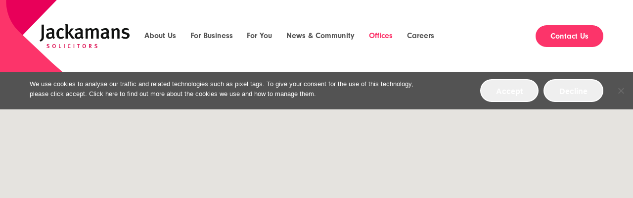

--- FILE ---
content_type: text/html; charset=UTF-8
request_url: https://jackamans.co.uk/offices/
body_size: 17233
content:
<!DOCTYPE html>
<html lang="en-GB">

<head>
	<meta charset="UTF-8" />
<script type="text/javascript">
/* <![CDATA[ */
var gform;gform||(document.addEventListener("gform_main_scripts_loaded",function(){gform.scriptsLoaded=!0}),document.addEventListener("gform/theme/scripts_loaded",function(){gform.themeScriptsLoaded=!0}),window.addEventListener("DOMContentLoaded",function(){gform.domLoaded=!0}),gform={domLoaded:!1,scriptsLoaded:!1,themeScriptsLoaded:!1,isFormEditor:()=>"function"==typeof InitializeEditor,callIfLoaded:function(o){return!(!gform.domLoaded||!gform.scriptsLoaded||!gform.themeScriptsLoaded&&!gform.isFormEditor()||(gform.isFormEditor()&&console.warn("The use of gform.initializeOnLoaded() is deprecated in the form editor context and will be removed in Gravity Forms 3.1."),o(),0))},initializeOnLoaded:function(o){gform.callIfLoaded(o)||(document.addEventListener("gform_main_scripts_loaded",()=>{gform.scriptsLoaded=!0,gform.callIfLoaded(o)}),document.addEventListener("gform/theme/scripts_loaded",()=>{gform.themeScriptsLoaded=!0,gform.callIfLoaded(o)}),window.addEventListener("DOMContentLoaded",()=>{gform.domLoaded=!0,gform.callIfLoaded(o)}))},hooks:{action:{},filter:{}},addAction:function(o,r,e,t){gform.addHook("action",o,r,e,t)},addFilter:function(o,r,e,t){gform.addHook("filter",o,r,e,t)},doAction:function(o){gform.doHook("action",o,arguments)},applyFilters:function(o){return gform.doHook("filter",o,arguments)},removeAction:function(o,r){gform.removeHook("action",o,r)},removeFilter:function(o,r,e){gform.removeHook("filter",o,r,e)},addHook:function(o,r,e,t,n){null==gform.hooks[o][r]&&(gform.hooks[o][r]=[]);var d=gform.hooks[o][r];null==n&&(n=r+"_"+d.length),gform.hooks[o][r].push({tag:n,callable:e,priority:t=null==t?10:t})},doHook:function(r,o,e){var t;if(e=Array.prototype.slice.call(e,1),null!=gform.hooks[r][o]&&((o=gform.hooks[r][o]).sort(function(o,r){return o.priority-r.priority}),o.forEach(function(o){"function"!=typeof(t=o.callable)&&(t=window[t]),"action"==r?t.apply(null,e):e[0]=t.apply(null,e)})),"filter"==r)return e[0]},removeHook:function(o,r,t,n){var e;null!=gform.hooks[o][r]&&(e=(e=gform.hooks[o][r]).filter(function(o,r,e){return!!(null!=n&&n!=o.tag||null!=t&&t!=o.priority)}),gform.hooks[o][r]=e)}});
/* ]]> */
</script>

	

	<meta name="viewport" content="width=device-width, minimum-scale=1.0, maximum-scale=1.0">

	<link rel="profile" href="http://gmpg.org/xfn/11" />
	<link rel="stylesheet" type="text/css" media="all" href="https://jackamans.co.uk/wp-content/themes/Jackamans/style.css" />

	<link rel="stylesheet" href="https://use.typekit.net/lur1djs.css">

	<link rel="stylesheet" href="https://stackpath.bootstrapcdn.com/font-awesome/4.7.0/css/font-awesome.min.css" integrity="sha384-wvfXpqpZZVQGK6TAh5PVlGOfQNHSoD2xbE+QkPxCAFlNEevoEH3Sl0sibVcOQVnN" crossorigin="anonymous">
	<style>
		.mobile-nav .container .menu>li.menu-item-has-children:after {
			font-family: FontAwesome !important
		}
	</style>
	<link rel="apple-touch-icon" sizes="180x180" href="https://jackamans.co.uk/wp-content/themes/Jackamans/assets/favicon/apple-touch-icon.png">
	<link rel="icon" type="image/png" sizes="32x32" href="https://jackamans.co.uk/wp-content/themes/Jackamans/assets/favicon/favicon-32x32.png">
	<link rel="icon" type="image/png" sizes="16x16" href="https://jackamans.co.uk/wp-content/themes/Jackamans/assets/favicon/favicon-16x16.png">
	<link rel="manifest" href="https://jackamans.co.uk/wp-content/themes/Jackamans/assets/favicon/site.webmanifest">
	<meta name="msapplication-TileColor" content="#ffffff">
	<meta name="theme-color" content="#ffffff">


	<link rel="pingback" href="https://jackamans.co.uk/xmlrpc.php" />

	<script src="https://jackamans.co.uk/wp-content/themes/Jackamans/assets/js/modernizr-3.0.js"></script>


	<script type="application/ld+json">
		{
			"@context": "https://schema.org",
			"@type": "Organisation",
			"address": {
				"@type": "PostalAddress",
				"addressLocality": "Ipswich",
				"addressRegion": "Suffolk",
				"postalCode": "IP1 3BX",
				"streetAddress": "Oak House, 7 Northgate Street"
			},
			"name": "Jackamans Solicitors",
			"telephone": "01473 255 591",
			"url": "https://www.jackamans.co.uk/"
		}
	</script>

	<meta name='robots' content='index, follow, max-image-preview:large, max-snippet:-1, max-video-preview:-1' />

	<!-- This site is optimized with the Yoast SEO plugin v26.7 - https://yoast.com/wordpress/plugins/seo/ -->
	<title>Offices | Jackamans Solicitors</title>
	<meta name="description" content="At Jackamans we recognise the value of developing proper relationships with clients and we know that people appreciate direct contact with their lawyers." />
	<link rel="canonical" href="https://jackamans.co.uk/offices/" />
	<meta property="og:locale" content="en_GB" />
	<meta property="og:type" content="article" />
	<meta property="og:title" content="Offices | Jackamans Solicitors" />
	<meta property="og:description" content="At Jackamans we recognise the value of developing proper relationships with clients and we know that people appreciate direct contact with their lawyers." />
	<meta property="og:url" content="https://jackamans.co.uk/offices/" />
	<meta property="og:site_name" content="Jackamans" />
	<meta property="article:modified_time" content="2021-04-26T14:30:46+00:00" />
	<meta name="twitter:card" content="summary_large_image" />
	<script type="application/ld+json" class="yoast-schema-graph">{"@context":"https://schema.org","@graph":[{"@type":"WebPage","@id":"https://jackamans.co.uk/offices/","url":"https://jackamans.co.uk/offices/","name":"Offices | Jackamans Solicitors","isPartOf":{"@id":"https://jackamans.co.uk/#website"},"datePublished":"2020-06-05T10:18:08+00:00","dateModified":"2021-04-26T14:30:46+00:00","description":"At Jackamans we recognise the value of developing proper relationships with clients and we know that people appreciate direct contact with their lawyers.","breadcrumb":{"@id":"https://jackamans.co.uk/offices/#breadcrumb"},"inLanguage":"en-GB","potentialAction":[{"@type":"ReadAction","target":["https://jackamans.co.uk/offices/"]}]},{"@type":"BreadcrumbList","@id":"https://jackamans.co.uk/offices/#breadcrumb","itemListElement":[{"@type":"ListItem","position":1,"name":"Home","item":"https://jackamans.co.uk/"},{"@type":"ListItem","position":2,"name":"Offices"}]},{"@type":"WebSite","@id":"https://jackamans.co.uk/#website","url":"https://jackamans.co.uk/","name":"Jackamans","description":"","potentialAction":[{"@type":"SearchAction","target":{"@type":"EntryPoint","urlTemplate":"https://jackamans.co.uk/?s={search_term_string}"},"query-input":{"@type":"PropertyValueSpecification","valueRequired":true,"valueName":"search_term_string"}}],"inLanguage":"en-GB"}]}</script>
	<!-- / Yoast SEO plugin. -->


<link rel='dns-prefetch' href='//www.google.com' />
<link rel='dns-prefetch' href='//ajax.googleapis.com' />
<link rel="alternate" type="application/rss+xml" title="Jackamans &raquo; Feed" href="https://jackamans.co.uk/feed/" />
<link rel="alternate" type="application/rss+xml" title="Jackamans &raquo; Comments Feed" href="https://jackamans.co.uk/comments/feed/" />
<link rel="alternate" title="oEmbed (JSON)" type="application/json+oembed" href="https://jackamans.co.uk/wp-json/oembed/1.0/embed?url=https%3A%2F%2Fjackamans.co.uk%2Foffices%2F" />
<link rel="alternate" title="oEmbed (XML)" type="text/xml+oembed" href="https://jackamans.co.uk/wp-json/oembed/1.0/embed?url=https%3A%2F%2Fjackamans.co.uk%2Foffices%2F&#038;format=xml" />
<style id='wp-img-auto-sizes-contain-inline-css' type='text/css'>
img:is([sizes=auto i],[sizes^="auto," i]){contain-intrinsic-size:3000px 1500px}
/*# sourceURL=wp-img-auto-sizes-contain-inline-css */
</style>
<style id='wp-emoji-styles-inline-css' type='text/css'>

	img.wp-smiley, img.emoji {
		display: inline !important;
		border: none !important;
		box-shadow: none !important;
		height: 1em !important;
		width: 1em !important;
		margin: 0 0.07em !important;
		vertical-align: -0.1em !important;
		background: none !important;
		padding: 0 !important;
	}
/*# sourceURL=wp-emoji-styles-inline-css */
</style>
<style id='wp-block-library-inline-css' type='text/css'>
:root{--wp-block-synced-color:#7a00df;--wp-block-synced-color--rgb:122,0,223;--wp-bound-block-color:var(--wp-block-synced-color);--wp-editor-canvas-background:#ddd;--wp-admin-theme-color:#007cba;--wp-admin-theme-color--rgb:0,124,186;--wp-admin-theme-color-darker-10:#006ba1;--wp-admin-theme-color-darker-10--rgb:0,107,160.5;--wp-admin-theme-color-darker-20:#005a87;--wp-admin-theme-color-darker-20--rgb:0,90,135;--wp-admin-border-width-focus:2px}@media (min-resolution:192dpi){:root{--wp-admin-border-width-focus:1.5px}}.wp-element-button{cursor:pointer}:root .has-very-light-gray-background-color{background-color:#eee}:root .has-very-dark-gray-background-color{background-color:#313131}:root .has-very-light-gray-color{color:#eee}:root .has-very-dark-gray-color{color:#313131}:root .has-vivid-green-cyan-to-vivid-cyan-blue-gradient-background{background:linear-gradient(135deg,#00d084,#0693e3)}:root .has-purple-crush-gradient-background{background:linear-gradient(135deg,#34e2e4,#4721fb 50%,#ab1dfe)}:root .has-hazy-dawn-gradient-background{background:linear-gradient(135deg,#faaca8,#dad0ec)}:root .has-subdued-olive-gradient-background{background:linear-gradient(135deg,#fafae1,#67a671)}:root .has-atomic-cream-gradient-background{background:linear-gradient(135deg,#fdd79a,#004a59)}:root .has-nightshade-gradient-background{background:linear-gradient(135deg,#330968,#31cdcf)}:root .has-midnight-gradient-background{background:linear-gradient(135deg,#020381,#2874fc)}:root{--wp--preset--font-size--normal:16px;--wp--preset--font-size--huge:42px}.has-regular-font-size{font-size:1em}.has-larger-font-size{font-size:2.625em}.has-normal-font-size{font-size:var(--wp--preset--font-size--normal)}.has-huge-font-size{font-size:var(--wp--preset--font-size--huge)}.has-text-align-center{text-align:center}.has-text-align-left{text-align:left}.has-text-align-right{text-align:right}.has-fit-text{white-space:nowrap!important}#end-resizable-editor-section{display:none}.aligncenter{clear:both}.items-justified-left{justify-content:flex-start}.items-justified-center{justify-content:center}.items-justified-right{justify-content:flex-end}.items-justified-space-between{justify-content:space-between}.screen-reader-text{border:0;clip-path:inset(50%);height:1px;margin:-1px;overflow:hidden;padding:0;position:absolute;width:1px;word-wrap:normal!important}.screen-reader-text:focus{background-color:#ddd;clip-path:none;color:#444;display:block;font-size:1em;height:auto;left:5px;line-height:normal;padding:15px 23px 14px;text-decoration:none;top:5px;width:auto;z-index:100000}html :where(.has-border-color){border-style:solid}html :where([style*=border-top-color]){border-top-style:solid}html :where([style*=border-right-color]){border-right-style:solid}html :where([style*=border-bottom-color]){border-bottom-style:solid}html :where([style*=border-left-color]){border-left-style:solid}html :where([style*=border-width]){border-style:solid}html :where([style*=border-top-width]){border-top-style:solid}html :where([style*=border-right-width]){border-right-style:solid}html :where([style*=border-bottom-width]){border-bottom-style:solid}html :where([style*=border-left-width]){border-left-style:solid}html :where(img[class*=wp-image-]){height:auto;max-width:100%}:where(figure){margin:0 0 1em}html :where(.is-position-sticky){--wp-admin--admin-bar--position-offset:var(--wp-admin--admin-bar--height,0px)}@media screen and (max-width:600px){html :where(.is-position-sticky){--wp-admin--admin-bar--position-offset:0px}}
/*wp_block_styles_on_demand_placeholder:696bcf9b0ebaf*/
/*# sourceURL=wp-block-library-inline-css */
</style>
<style id='classic-theme-styles-inline-css' type='text/css'>
/*! This file is auto-generated */
.wp-block-button__link{color:#fff;background-color:#32373c;border-radius:9999px;box-shadow:none;text-decoration:none;padding:calc(.667em + 2px) calc(1.333em + 2px);font-size:1.125em}.wp-block-file__button{background:#32373c;color:#fff;text-decoration:none}
/*# sourceURL=/wp-includes/css/classic-themes.min.css */
</style>
<link rel='stylesheet' id='cookie-notice-front-css' href='https://jackamans.co.uk/wp-content/plugins/cookie-notice/css/front.min.css?ver=2.5.11' type='text/css' media='all' />
<link rel='stylesheet' id='custom-editor-styles-css' href='https://jackamans.co.uk/wp-content/plugins/custom-styles-2/editor-style.css?ver=1.1' type='text/css' media='all' />
<script type="text/javascript" id="cookie-notice-front-js-before">
/* <![CDATA[ */
var cnArgs = {"ajaxUrl":"https:\/\/jackamans.co.uk\/wp-admin\/admin-ajax.php","nonce":"5b8443ace7","hideEffect":"fade","position":"top","onScroll":false,"onScrollOffset":100,"onClick":false,"cookieName":"cookie_notice_accepted","cookieTime":2592000,"cookieTimeRejected":2592000,"globalCookie":false,"redirection":false,"cache":true,"revokeCookies":false,"revokeCookiesOpt":"automatic"};

//# sourceURL=cookie-notice-front-js-before
/* ]]> */
</script>
<script type="text/javascript" src="https://jackamans.co.uk/wp-content/plugins/cookie-notice/js/front.min.js?ver=2.5.11" id="cookie-notice-front-js"></script>
<script type="text/javascript" src="https://ajax.googleapis.com/ajax/libs/jquery/3.2.1/jquery.min.js" id="jquery-js"></script>
<link rel="https://api.w.org/" href="https://jackamans.co.uk/wp-json/" /><link rel="alternate" title="JSON" type="application/json" href="https://jackamans.co.uk/wp-json/wp/v2/pages/16" /><link rel="EditURI" type="application/rsd+xml" title="RSD" href="https://jackamans.co.uk/xmlrpc.php?rsd" />
<link rel='shortlink' href='https://jackamans.co.uk/?p=16' />

	<script>
		window.FontAwesomeConfig = {
			searchPseudoElements: true
		}

		//Create go back button 
		function goBack() {
			window.history.back();
		}
	</script>

	<!-- Global site tag (gtag.js) - Google Analytics -->
	<script async src="https://www.googletagmanager.com/gtag/js?id=UA-208863998-1"></script>
	<script>
		window.dataLayer = window.dataLayer || [];

		function gtag() {
			dataLayer.push(arguments);
		}
		gtag('js', new Date());

		gtag('config', 'UA-208863998-1');
	</script>


</head>

<body>


	
	<main id="main">

		<div class="wp-singular page-template-default page page-id-16 wp-theme-Jackamans cookies-not-set" >

			<header id="site-header">
				<div class="outer-container cf">

					<a class="logo left" href="https://jackamans.co.uk/" title="Jackamans" rel="home">
						<img src="https://jackamans.co.uk/wp-content/themes/Jackamans/assets/images/dist/logo.svg" alt="" />
					</a>

					<nav class="menu-primary-navigation-container"><ul id="menu-primary-navigation" class="menu"><li id="menu-item-38" class="menu-item menu-item-type-post_type menu-item-object-page menu-item-38"><a href="https://jackamans.co.uk/about-us/">About Us</a></li>
<li id="menu-item-39" class="menu-item menu-item-type-post_type menu-item-object-page menu-item-has-children menu-item-39"><a href="https://jackamans.co.uk/business-client-services/">For Business</a>
<ul class="sub-menu">
	<li id="menu-item-1568" class="menu-item menu-item-type-post_type menu-item-object-page menu-item-1568"><a href="https://jackamans.co.uk/business-client-services/business-law/">Business Law</a></li>
	<li id="menu-item-312" class="menu-item menu-item-type-post_type menu-item-object-page menu-item-312"><a href="https://jackamans.co.uk/business-client-services/agreements/">Commercial Agreements</a></li>
	<li id="menu-item-315" class="menu-item menu-item-type-post_type menu-item-object-page menu-item-315"><a href="https://jackamans.co.uk/business-client-services/commercial-property/">Commercial Property</a></li>
	<li id="menu-item-316" class="menu-item menu-item-type-post_type menu-item-object-page menu-item-316"><a href="https://jackamans.co.uk/business-client-services/dispute-resolution/">Dispute Resolution</a></li>
	<li id="menu-item-317" class="menu-item menu-item-type-post_type menu-item-object-page menu-item-317"><a href="https://jackamans.co.uk/business-client-services/employment-law/">Employment Law</a></li>
	<li id="menu-item-1567" class="menu-item menu-item-type-post_type menu-item-object-page menu-item-1567"><a href="https://jackamans.co.uk/business-client-services/buying-selling/">Mergers, Acquisitions and Disposals</a></li>
</ul>
</li>
<li id="menu-item-40" class="menu-item menu-item-type-post_type menu-item-object-page menu-item-has-children menu-item-40"><a href="https://jackamans.co.uk/private-client-services/">For You</a>
<ul class="sub-menu">
	<li id="menu-item-41" class="menu-item menu-item-type-post_type menu-item-object-page menu-item-41"><a href="https://jackamans.co.uk/private-client-services/clinical-negligence/">Clinical Negligence</a></li>
	<li id="menu-item-626" class="menu-item menu-item-type-post_type menu-item-object-page menu-item-626"><a href="https://jackamans.co.uk/private-client-services/clinical-negligence-copy/">Dispute Resolution</a></li>
	<li id="menu-item-46" class="menu-item menu-item-type-post_type menu-item-object-page menu-item-46"><a href="https://jackamans.co.uk/private-client-services/personal-injury/">Personal Injury</a></li>
	<li id="menu-item-45" class="menu-item menu-item-type-post_type menu-item-object-page menu-item-has-children menu-item-45"><a href="https://jackamans.co.uk/private-client-services/your-home/">Your Home</a>
	<ul class="sub-menu">
		<li id="menu-item-487" class="menu-item menu-item-type-post_type menu-item-object-page menu-item-487"><a href="https://jackamans.co.uk/private-client-services/your-home/buying-or-selling-your-home/">Buying or selling your home</a></li>
	</ul>
</li>
	<li id="menu-item-44" class="menu-item menu-item-type-post_type menu-item-object-page menu-item-has-children menu-item-44"><a href="https://jackamans.co.uk/private-client-services/family/">Family Law</a>
	<ul class="sub-menu">
		<li id="menu-item-475" class="menu-item menu-item-type-post_type menu-item-object-page menu-item-475"><a href="https://jackamans.co.uk/private-client-services/family/pre-nuptials-agreements/">Pre-nuptial agreements</a></li>
		<li id="menu-item-476" class="menu-item menu-item-type-post_type menu-item-object-page menu-item-476"><a href="https://jackamans.co.uk/private-client-services/family/cohabitation-advice-disputes/">Cohabitation advice and disputes</a></li>
		<li id="menu-item-477" class="menu-item menu-item-type-post_type menu-item-object-page menu-item-477"><a href="https://jackamans.co.uk/private-client-services/family/divorce-separation-dissolution/">Divorce and separation</a></li>
		<li id="menu-item-478" class="menu-item menu-item-type-post_type menu-item-object-page menu-item-478"><a href="https://jackamans.co.uk/private-client-services/family/domestic-violence/">Domestic violence</a></li>
		<li id="menu-item-479" class="menu-item menu-item-type-post_type menu-item-object-page menu-item-479"><a href="https://jackamans.co.uk/private-client-services/family/children/">Children</a></li>
	</ul>
</li>
	<li id="menu-item-47" class="menu-item menu-item-type-post_type menu-item-object-page menu-item-has-children menu-item-47"><a href="https://jackamans.co.uk/private-client-services/wills-trusts-probate/">Wills, Trusts and Probate</a>
	<ul class="sub-menu">
		<li id="menu-item-482" class="menu-item menu-item-type-post_type menu-item-object-page menu-item-482"><a href="https://jackamans.co.uk/private-client-services/wills-trusts-probate/wills/">Wills</a></li>
		<li id="menu-item-483" class="menu-item menu-item-type-post_type menu-item-object-page menu-item-483"><a href="https://jackamans.co.uk/private-client-services/wills-trusts-probate/powers-of-attorney/">Powers of Attorney</a></li>
		<li id="menu-item-484" class="menu-item menu-item-type-post_type menu-item-object-page menu-item-484"><a href="https://jackamans.co.uk/private-client-services/wills-trusts-probate/probate/">Probate</a></li>
	</ul>
</li>
	<li id="menu-item-320" class="menu-item menu-item-type-post_type menu-item-object-page menu-item-320"><a href="https://jackamans.co.uk/private-client-services/our-fees-2/">Our Fees</a></li>
</ul>
</li>
<li id="menu-item-37" class="menu-item menu-item-type-post_type menu-item-object-page menu-item-37"><a href="https://jackamans.co.uk/news-community/">News &#038; Community</a></li>
<li id="menu-item-49" class="menu-item menu-item-type-post_type menu-item-object-page current-menu-item page_item page-item-16 current_page_item menu-item-49"><a href="https://jackamans.co.uk/offices/" aria-current="page">Offices</a></li>
<li id="menu-item-48" class="menu-item menu-item-type-post_type menu-item-object-page menu-item-48"><a href="https://jackamans.co.uk/careers/">Careers</a></li>
</ul></nav>
					<div id="nav-toggle" class="nav-toggle">
						<div class="toggle-line line-1"></div>
						<div class="toggle-line line-2"></div>
						<div class="toggle-line line-3"></div>
						<div class="toggle-line line-4"></div>
					</div>
					<div id="tablet-nav-toggle" class="nav-toggle">
						<div class="toggle-line line-1"></div>
						<div class="toggle-line line-2"></div>
						<div class="toggle-line line-3"></div>
						<div class="toggle-line line-4"></div>
					</div>


					<div class="head-end">
													<a class="button pink desktop" href="https://jackamans.co.uk/contact"><i class="fas fa-phone-alt"></i> Contact Us</a>
												</div>
				</div>
			</header>
			<!-- Site Header End -->


			<div id="tablet-nav" class="mobile-nav tablet">
				<div class="container">
					<div class="menu-tablet-navigation-container"><ul id="menu-tablet-navigation" class="menu"><li id="menu-item-499" class="menu-item menu-item-type-post_type menu-item-object-page menu-item-499"><a href="https://jackamans.co.uk/about-us/">About Us</a></li>
<li id="menu-item-614" class="menu-item menu-item-type-custom menu-item-object-custom menu-item-has-children menu-item-614"><a href="#">For Business</a>
<ul class="sub-menu">
	<li id="menu-item-615" class="menu-item menu-item-type-post_type menu-item-object-page menu-item-615"><a href="https://jackamans.co.uk/business-client-services/">Overview</a></li>
	<li id="menu-item-501" class="menu-item menu-item-type-post_type menu-item-object-page menu-item-501"><a href="https://jackamans.co.uk/business-client-services/agreements/">Commercial Agreements</a></li>
	<li id="menu-item-504" class="menu-item menu-item-type-post_type menu-item-object-page menu-item-504"><a href="https://jackamans.co.uk/business-client-services/commercial-property/">Commercial Property</a></li>
	<li id="menu-item-505" class="menu-item menu-item-type-post_type menu-item-object-page menu-item-505"><a href="https://jackamans.co.uk/business-client-services/dispute-resolution/">Dispute Resolution</a></li>
	<li id="menu-item-506" class="menu-item menu-item-type-post_type menu-item-object-page menu-item-506"><a href="https://jackamans.co.uk/business-client-services/employment-law/">Employment Law</a></li>
</ul>
</li>
<li id="menu-item-616" class="menu-item menu-item-type-custom menu-item-object-custom menu-item-has-children menu-item-616"><a href="#">For You</a>
<ul class="sub-menu">
	<li id="menu-item-617" class="menu-item menu-item-type-post_type menu-item-object-page menu-item-617"><a href="https://jackamans.co.uk/private-client-services/">Overview</a></li>
	<li id="menu-item-511" class="menu-item menu-item-type-post_type menu-item-object-page menu-item-511"><a href="https://jackamans.co.uk/private-client-services/clinical-negligence/">Clinical Negligence</a></li>
	<li id="menu-item-625" class="menu-item menu-item-type-post_type menu-item-object-page menu-item-625"><a href="https://jackamans.co.uk/private-client-services/clinical-negligence-copy/">Dispute Resolution</a></li>
	<li id="menu-item-514" class="menu-item menu-item-type-post_type menu-item-object-page menu-item-514"><a href="https://jackamans.co.uk/private-client-services/family/">Family Law</a></li>
	<li id="menu-item-515" class="menu-item menu-item-type-post_type menu-item-object-page menu-item-515"><a href="https://jackamans.co.uk/private-client-services/your-home/">Your Home</a></li>
	<li id="menu-item-516" class="menu-item menu-item-type-post_type menu-item-object-page menu-item-516"><a href="https://jackamans.co.uk/private-client-services/personal-injury/">Personal Injury</a></li>
	<li id="menu-item-517" class="menu-item menu-item-type-post_type menu-item-object-page menu-item-517"><a href="https://jackamans.co.uk/private-client-services/wills-trusts-probate/">Wills, Trusts and Probate</a></li>
	<li id="menu-item-509" class="menu-item menu-item-type-post_type menu-item-object-page menu-item-509"><a href="https://jackamans.co.uk/private-client-services/our-fees-2/">Our Fees</a></li>
</ul>
</li>
<li id="menu-item-521" class="menu-item menu-item-type-post_type menu-item-object-page menu-item-521"><a href="https://jackamans.co.uk/news-community/">News &#038; Community</a></li>
<li id="menu-item-520" class="menu-item menu-item-type-post_type menu-item-object-page current-menu-item page_item page-item-16 current_page_item menu-item-520"><a href="https://jackamans.co.uk/offices/" aria-current="page">Offices</a></li>
<li id="menu-item-519" class="menu-item menu-item-type-post_type menu-item-object-page menu-item-519"><a href="https://jackamans.co.uk/careers/">Careers</a></li>
<li id="menu-item-610" class="menu-item menu-item-type-post_type menu-item-object-page menu-item-610"><a href="https://jackamans.co.uk/contact-us/">Contact Us</a></li>
</ul></div>				</div>
			</div>

			<div id="mobile-nav" class="mobile-nav mobile">
				<div class="container">
					<div class="menu-mobile-navigation-container"><ul id="menu-mobile-navigation" class="menu"><li id="menu-item-526" class="menu-item menu-item-type-post_type menu-item-object-page menu-item-526"><a href="https://jackamans.co.uk/about-us/">About Us</a></li>
<li id="menu-item-618" class="menu-item menu-item-type-custom menu-item-object-custom menu-item-has-children menu-item-618"><a href="#">For Business</a>
<ul class="sub-menu">
	<li id="menu-item-619" class="menu-item menu-item-type-post_type menu-item-object-page menu-item-619"><a href="https://jackamans.co.uk/business-client-services/">Overview</a></li>
	<li id="menu-item-529" class="menu-item menu-item-type-post_type menu-item-object-page menu-item-529"><a href="https://jackamans.co.uk/business-client-services/agreements/">Commercial Agreements</a></li>
	<li id="menu-item-532" class="menu-item menu-item-type-post_type menu-item-object-page menu-item-532"><a href="https://jackamans.co.uk/business-client-services/commercial-property/">Commercial Property</a></li>
	<li id="menu-item-533" class="menu-item menu-item-type-post_type menu-item-object-page menu-item-533"><a href="https://jackamans.co.uk/business-client-services/dispute-resolution/">Dispute Resolution</a></li>
	<li id="menu-item-534" class="menu-item menu-item-type-post_type menu-item-object-page menu-item-534"><a href="https://jackamans.co.uk/business-client-services/employment-law/">Employment Law</a></li>
</ul>
</li>
<li id="menu-item-621" class="menu-item menu-item-type-custom menu-item-object-custom menu-item-has-children menu-item-621"><a href="#">For You</a>
<ul class="sub-menu">
	<li id="menu-item-620" class="menu-item menu-item-type-post_type menu-item-object-page menu-item-620"><a href="https://jackamans.co.uk/private-client-services/">Overview</a></li>
	<li id="menu-item-539" class="menu-item menu-item-type-post_type menu-item-object-page menu-item-539"><a href="https://jackamans.co.uk/private-client-services/clinical-negligence/">Clinical Negligence</a></li>
	<li id="menu-item-624" class="menu-item menu-item-type-post_type menu-item-object-page menu-item-624"><a href="https://jackamans.co.uk/private-client-services/clinical-negligence-copy/">Dispute Resolution</a></li>
	<li id="menu-item-542" class="menu-item menu-item-type-post_type menu-item-object-page menu-item-542"><a href="https://jackamans.co.uk/private-client-services/family/">Family Law</a></li>
	<li id="menu-item-543" class="menu-item menu-item-type-post_type menu-item-object-page menu-item-543"><a href="https://jackamans.co.uk/private-client-services/your-home/">Your Home</a></li>
	<li id="menu-item-544" class="menu-item menu-item-type-post_type menu-item-object-page menu-item-544"><a href="https://jackamans.co.uk/private-client-services/personal-injury/">Personal Injury</a></li>
	<li id="menu-item-545" class="menu-item menu-item-type-post_type menu-item-object-page menu-item-545"><a href="https://jackamans.co.uk/private-client-services/wills-trusts-probate/">Wills, Trusts and Probate</a></li>
	<li id="menu-item-537" class="menu-item menu-item-type-post_type menu-item-object-page menu-item-537"><a href="https://jackamans.co.uk/private-client-services/our-fees-2/">Our Fees</a></li>
</ul>
</li>
<li id="menu-item-550" class="menu-item menu-item-type-post_type menu-item-object-page menu-item-550"><a href="https://jackamans.co.uk/news-community/">News &#038; Community</a></li>
<li id="menu-item-548" class="menu-item menu-item-type-post_type menu-item-object-page current-menu-item page_item page-item-16 current_page_item menu-item-548"><a href="https://jackamans.co.uk/offices/" aria-current="page">Offices</a></li>
<li id="menu-item-547" class="menu-item menu-item-type-post_type menu-item-object-page menu-item-547"><a href="https://jackamans.co.uk/careers/">Careers</a></li>
<li id="menu-item-609" class="menu-item menu-item-type-post_type menu-item-object-page menu-item-609"><a href="https://jackamans.co.uk/contact-us/">Contact Us</a></li>
</ul></div>				</div>
			</div>
<div class="page-blocks">

	

                

<div class="header-spacer"></div>
<section class="offices-map hero-offices-map">

            <div data-aos="fade" class="breadcrumbs " typeof="BreadcrumbList" vocab="https://schema.org/">
            <span property="itemListElement" typeof="ListItem"><a property="item" typeof="WebPage" title="Go to Jackamans." href="https://jackamans.co.uk" class="home" ><span property="name">Home</span></a><meta property="position" content="1"></span>&nbsp;&gt; &nbsp;<span class="post post-page current-item">Offices</span>        </div>
    
    <div class="content-wrap mobile">
        <div class="container" data-aos="fade">
            <div class="content">
                                    <h2 class="label white">Offices</h2>
                                                    <h3 class="white">Your Local Solicitors</h3>
                                                    <p>At Jackamans we recognise the value of developing proper relationships with our clients and we know that people appreciate direct contact with their lawyers.<br />
We are high street solicitors with personality.</p>
                                                    <a class="button outline white" href="https://jackamans.co.uk/contact-us/" target="_self">Contact Us</a>
                            </div>
        </div>
    </div>
    
    <div class="acf-map" data-zoom="16">

                                            <div class="marker" data-lat="52.0584747" data-lng="1.1562843"></div>
                                                                <div class="marker" data-lat="51.9658881" data-lng="1.3523496"></div>
                                                                <div class="marker" data-lat="52.3744532" data-lng="1.1086276"></div>
                                                                <div class="marker" data-lat="52.4029546" data-lng="1.300049"></div>
                                
    </div>

    <div class="content-wrap">
        <div class="container" data-aos="fade-up" data-aos-offset="-100">
            <div class="content">
                                    <h2 class="label strongpink">Offices</h2>
                                                    <h3>Your Local Solicitors</h3>
                                                    <p>At Jackamans we recognise the value of developing proper relationships with our clients and we know that people appreciate direct contact with their lawyers.<br />
We are high street solicitors with personality.</p>
                                                    <a class="button outline strongpink" href="https://jackamans.co.uk/contact-us/" target="_self">Contact Us</a>
                            </div>
        </div>
    </div>
</section>


<section class="services-link-panel-grid">

    
            <div class=" link-panels">
            <div class="container">

                <div class="flex three-col wrap">
                    
                        <div class="col link-panel grow ">
                            <div class="inner white-bg panel-mh" data-aos="fade-up">
                                                                    <a class="overlay-link" href="https://jackamans.co.uk/office/ipswich/"></a>
                                                                                                    <img decoding="async" src="https://jackamans.co.uk/wp-content/uploads/2020/06/Group-322.svg" alt="">
                                                                                                                                    <h3>Ipswich</h3>
                                                                                                    <p>Oak House,<br />
7 Northgate Street,<br />
Ipswich, Suffolk IP1 3BX<br />
<a href="tel:01473 255 591">01473 255 591</a></p>
                                                            </div>
                        </div>

                    
                        <div class="col link-panel grow ">
                            <div class="inner white-bg panel-mh" data-aos="fade-up">
                                                                    <a class="overlay-link" href="https://jackamans.co.uk/office/felixstowe/"></a>
                                                                                                    <img decoding="async" src="https://jackamans.co.uk/wp-content/uploads/2020/06/Group-329.svg" alt="">
                                                                                                                                    <h3>Felixstowe</h3>
                                                                                                    <p>167/171 Hamilton Road,<br />
Felixstowe, Suffolk, IP11 7DR<br />
<a href="tel:01394 279 636">01394 279 636</a></p>
                                                            </div>
                        </div>

                    
                        <div class="col link-panel grow ">
                            <div class="inner white-bg panel-mh" data-aos="fade-up">
                                                                    <a class="overlay-link" href="https://jackamans.co.uk/office/diss/"></a>
                                                                                                    <img decoding="async" src="https://jackamans.co.uk/wp-content/uploads/2020/06/Group-327.svg" alt="">
                                                                                                                                    <h3>Diss</h3>
                                                                                                    <p>Park House,<br />
Mere Street<br />
Diss, Norfolk IP22 4JY<br />
<a href="tel:01379 643 555">01379 643 555</a></p>
                                                            </div>
                        </div>

                    
                        <div class="col link-panel grow ">
                            <div class="inner white-bg panel-mh" data-aos="fade-up">
                                                                    <a class="overlay-link" href="https://jackamans.co.uk/office/harleston/"></a>
                                                                                                    <img decoding="async" src="https://jackamans.co.uk/wp-content/uploads/2020/06/Group-332.svg" alt="">
                                                                                                                                    <h3>Harleston</h3>
                                                                                                    <p>Ancient House,<br />
The Thoroughfare<br />
Harleston, Norfolk IP20 9AS<br />
<a href="tel:01379 854 455">01379 854 455</a></p>
                                                            </div>
                        </div>

                    
                                            <div class="dgrey-bg col double-col callback-wrap" data-aos="fade-up">
                            <script type="text/javascript">
/* <![CDATA[ */

/* ]]&gt; */
</script>

                <div class='gf_browser_chrome gform_wrapper gform_legacy_markup_wrapper gform-theme--no-framework' data-form-theme='legacy' data-form-index='0' id='gform_wrapper_2' ><div id='gf_2' class='gform_anchor' tabindex='-1'></div>
                        <div class='gform_heading'>
                            <h3 class="gform_title">Request a call back</h3>
                            <p class='gform_description'></p>
                        </div><form method='post' enctype='multipart/form-data' target='gform_ajax_frame_2' id='gform_2'  action='/offices/#gf_2' data-formid='2' novalidate><div class='gf_invisible ginput_recaptchav3' data-sitekey='6LddXgkkAAAAAHW2AtmTSuFXEUCIol7eYq3F48ko' data-tabindex='1'><input id="input_e2b319fd2e41264554e8d155ce5222e0" class="gfield_recaptcha_response" type="hidden" name="input_e2b319fd2e41264554e8d155ce5222e0" value=""/></div>
                        <div class='gform-body gform_body'><ul id='gform_fields_2' class='gform_fields top_label form_sublabel_below description_below validation_below'><li id="field_2_1" class="gfield gfield--type-name gfield--input-type-name field_sublabel_hidden_label gfield--no-description field_description_below field_validation_below gfield_visibility_visible"  ><label class='gfield_label gform-field-label screen-reader-text gfield_label_before_complex' ></label><div class='ginput_complex ginput_container ginput_container--name no_prefix has_first_name no_middle_name has_last_name no_suffix gf_name_has_2 ginput_container_name gform-grid-row' id='input_2_1'>
                            
                            <span id='input_2_1_3_container' class='name_first gform-grid-col gform-grid-col--size-auto' >
                                                    <input type='text' name='input_1.3' id='input_2_1_3' value='' tabindex='3'  aria-required='false'   placeholder='First name'  />
                                                    <label for='input_2_1_3' class='gform-field-label gform-field-label--type-sub hidden_sub_label screen-reader-text'>First</label>
                                                </span>
                            
                            <span id='input_2_1_6_container' class='name_last gform-grid-col gform-grid-col--size-auto' >
                                                    <input type='text' name='input_1.6' id='input_2_1_6' value='' tabindex='5'  aria-required='false'   placeholder='Last name'  />
                                                    <label for='input_2_1_6' class='gform-field-label gform-field-label--type-sub hidden_sub_label screen-reader-text'>Last</label>
                                                </span>
                            
                        </div></li><li id="field_2_2" class="gfield gfield--type-phone gfield--input-type-phone gfield_contains_required field_sublabel_below gfield--no-description field_description_below field_validation_below gfield_visibility_visible"  ><label class='gfield_label gform-field-label screen-reader-text' for='input_2_2'>Phone Number<span class="gfield_required"><span class="gfield_required gfield_required_asterisk">*</span></span></label><div class='ginput_container ginput_container_phone'><input name='input_2' id='input_2_2' type='tel' value='' class='large' tabindex='7' placeholder='Phone Number' aria-required="true" aria-invalid="false"   /></div></li><li id="field_2_3" class="gfield gfield--type-consent gfield--type-choice gfield--input-type-consent gfield_contains_required field_sublabel_below gfield--no-description field_description_below field_validation_below gfield_visibility_visible"  ><label class='gfield_label gform-field-label screen-reader-text gfield_label_before_complex' ><span class="gfield_required"><span class="gfield_required gfield_required_asterisk">*</span></span></label><div class='ginput_container ginput_container_consent'><input name='input_3.1' id='input_2_3_1' type='checkbox' value='1' tabindex='8'  aria-required="true" aria-invalid="false"   /> <label class="gform-field-label gform-field-label--type-inline gfield_consent_label" for='input_2_3_1' >I have read and accepted the <a href="/privacy-policy">Privacy Policy</a></label><input type='hidden' name='input_3.2' value='I have read and accepted the &lt;a href=&quot;/privacy-policy&quot;&gt;Privacy Policy&lt;/a&gt;' class='gform_hidden' /><input type='hidden' name='input_3.3' value='2' class='gform_hidden' /></div></li></ul></div>
        <div class='gform-footer gform_footer top_label'> <input type='submit' id='gform_submit_button_2' class='gform_button button' onclick='gform.submission.handleButtonClick(this);' data-submission-type='submit' value='Submit' tabindex='9' /> <input type='hidden' name='gform_ajax' value='form_id=2&amp;title=1&amp;description=1&amp;tabindex=1&amp;theme=legacy&amp;hash=f969918ed2ddbbb14f822bf2ab7e1d46' />
            <input type='hidden' class='gform_hidden' name='gform_submission_method' data-js='gform_submission_method_2' value='iframe' />
            <input type='hidden' class='gform_hidden' name='gform_theme' data-js='gform_theme_2' id='gform_theme_2' value='legacy' />
            <input type='hidden' class='gform_hidden' name='gform_style_settings' data-js='gform_style_settings_2' id='gform_style_settings_2' value='' />
            <input type='hidden' class='gform_hidden' name='is_submit_2' value='1' />
            <input type='hidden' class='gform_hidden' name='gform_submit' value='2' />
            
            <input type='hidden' class='gform_hidden' name='gform_unique_id' value='' />
            <input type='hidden' class='gform_hidden' name='state_2' value='[base64]' />
            <input type='hidden' autocomplete='off' class='gform_hidden' name='gform_target_page_number_2' id='gform_target_page_number_2' value='0' />
            <input type='hidden' autocomplete='off' class='gform_hidden' name='gform_source_page_number_2' id='gform_source_page_number_2' value='1' />
            <input type='hidden' name='gform_field_values' value='' />
            
        </div>
                        </form>
                        </div>
		                <iframe style='display:none;width:0px;height:0px;' src='about:blank' name='gform_ajax_frame_2' id='gform_ajax_frame_2' title='This iframe contains the logic required to handle Ajax powered Gravity Forms.'></iframe>
		                <script type="text/javascript">
/* <![CDATA[ */
 gform.initializeOnLoaded( function() {gformInitSpinner( 2, 'https://jackamans.co.uk/wp-content/plugins/gravityforms/images/spinner.svg', true );jQuery('#gform_ajax_frame_2').on('load',function(){var contents = jQuery(this).contents().find('*').html();var is_postback = contents.indexOf('GF_AJAX_POSTBACK') >= 0;if(!is_postback){return;}var form_content = jQuery(this).contents().find('#gform_wrapper_2');var is_confirmation = jQuery(this).contents().find('#gform_confirmation_wrapper_2').length > 0;var is_redirect = contents.indexOf('gformRedirect(){') >= 0;var is_form = form_content.length > 0 && ! is_redirect && ! is_confirmation;var mt = parseInt(jQuery('html').css('margin-top'), 10) + parseInt(jQuery('body').css('margin-top'), 10) + 100;if(is_form){jQuery('#gform_wrapper_2').html(form_content.html());if(form_content.hasClass('gform_validation_error')){jQuery('#gform_wrapper_2').addClass('gform_validation_error');} else {jQuery('#gform_wrapper_2').removeClass('gform_validation_error');}setTimeout( function() { /* delay the scroll by 50 milliseconds to fix a bug in chrome */ jQuery(document).scrollTop(jQuery('#gform_wrapper_2').offset().top - mt); }, 50 );if(window['gformInitDatepicker']) {gformInitDatepicker();}if(window['gformInitPriceFields']) {gformInitPriceFields();}var current_page = jQuery('#gform_source_page_number_2').val();gformInitSpinner( 2, 'https://jackamans.co.uk/wp-content/plugins/gravityforms/images/spinner.svg', true );jQuery(document).trigger('gform_page_loaded', [2, current_page]);window['gf_submitting_2'] = false;}else if(!is_redirect){var confirmation_content = jQuery(this).contents().find('.GF_AJAX_POSTBACK').html();if(!confirmation_content){confirmation_content = contents;}jQuery('#gform_wrapper_2').replaceWith(confirmation_content);jQuery(document).scrollTop(jQuery('#gf_2').offset().top - mt);jQuery(document).trigger('gform_confirmation_loaded', [2]);window['gf_submitting_2'] = false;wp.a11y.speak(jQuery('#gform_confirmation_message_2').text());}else{jQuery('#gform_2').append(contents);if(window['gformRedirect']) {gformRedirect();}}jQuery(document).trigger("gform_pre_post_render", [{ formId: "2", currentPage: "current_page", abort: function() { this.preventDefault(); } }]);        if (event && event.defaultPrevented) {                return;        }        const gformWrapperDiv = document.getElementById( "gform_wrapper_2" );        if ( gformWrapperDiv ) {            const visibilitySpan = document.createElement( "span" );            visibilitySpan.id = "gform_visibility_test_2";            gformWrapperDiv.insertAdjacentElement( "afterend", visibilitySpan );        }        const visibilityTestDiv = document.getElementById( "gform_visibility_test_2" );        let postRenderFired = false;        function triggerPostRender() {            if ( postRenderFired ) {                return;            }            postRenderFired = true;            gform.core.triggerPostRenderEvents( 2, current_page );            if ( visibilityTestDiv ) {                visibilityTestDiv.parentNode.removeChild( visibilityTestDiv );            }        }        function debounce( func, wait, immediate ) {            var timeout;            return function() {                var context = this, args = arguments;                var later = function() {                    timeout = null;                    if ( !immediate ) func.apply( context, args );                };                var callNow = immediate && !timeout;                clearTimeout( timeout );                timeout = setTimeout( later, wait );                if ( callNow ) func.apply( context, args );            };        }        const debouncedTriggerPostRender = debounce( function() {            triggerPostRender();        }, 200 );        if ( visibilityTestDiv && visibilityTestDiv.offsetParent === null ) {            const observer = new MutationObserver( ( mutations ) => {                mutations.forEach( ( mutation ) => {                    if ( mutation.type === 'attributes' && visibilityTestDiv.offsetParent !== null ) {                        debouncedTriggerPostRender();                        observer.disconnect();                    }                });            });            observer.observe( document.body, {                attributes: true,                childList: false,                subtree: true,                attributeFilter: [ 'style', 'class' ],            });        } else {            triggerPostRender();        }    } );} ); 
/* ]]&gt; */
</script>
                        </div>
                                    </div>
            </div>
        </div>
    
</section>

    <section class="contact-form" data-aos="fade">
        <div class="container cf">  
            
                <div class='gf_browser_chrome gform_wrapper gform_legacy_markup_wrapper gform-theme--no-framework' data-form-theme='legacy' data-form-index='0' id='gform_wrapper_1' ><div id='gf_1' class='gform_anchor' tabindex='-1'></div>
                        <div class='gform_heading'>
                            <h3 class="gform_title">Contact Us</h3>
                            <p class='gform_description'></p>
                        </div><form method='post' enctype='multipart/form-data' target='gform_ajax_frame_1' id='gform_1'  action='/offices/#gf_1' data-formid='1' novalidate><div class='gf_invisible ginput_recaptchav3' data-sitekey='6LddXgkkAAAAAHW2AtmTSuFXEUCIol7eYq3F48ko' data-tabindex='1'><input id="input_9e4ac593f2b5cde8e633ad1c4ff5c880" class="gfield_recaptcha_response" type="hidden" name="input_9e4ac593f2b5cde8e633ad1c4ff5c880" value=""/></div>
                        <div class='gform-body gform_body'><ul id='gform_fields_1' class='gform_fields top_label form_sublabel_below description_below validation_below'><li class="gfmc-column gfmc-column100 gfmc-row-1-column gfmc-row-1-col-1-of-1"><ul class="flex-wrapper flex-wrapper-1"><li id="field_1_2" class="gfield gfield--type-text gfield--input-type-text gfield_contains_required field_sublabel_below gfield--no-description field_description_below field_validation_below gfield_visibility_visible"  ><label class='gfield_label gform-field-label' for='input_1_2'>Full Name<span class="gfield_required"><span class="gfield_required gfield_required_asterisk">*</span></span></label><div class='ginput_container ginput_container_text'><input name='input_2' id='input_1_2' type='text' value='' class='medium'   tabindex='2'  aria-required="true" aria-invalid="false"   /></div></li><li id="field_1_3" class="gfield gfield--type-email gfield--input-type-email gfield_contains_required field_sublabel_below gfield--no-description field_description_below field_validation_below gfield_visibility_visible"  ><label class='gfield_label gform-field-label' for='input_1_3'>Email Address<span class="gfield_required"><span class="gfield_required gfield_required_asterisk">*</span></span></label><div class='ginput_container ginput_container_email'>
                            <input name='input_3' id='input_1_3' type='email' value='' class='medium' tabindex='3'   aria-required="true" aria-invalid="false"  />
                        </div></li><li id="field_1_4" class="gfield gfield--type-phone gfield--input-type-phone gfield_contains_required field_sublabel_below gfield--no-description field_description_below field_validation_below gfield_visibility_visible"  ><label class='gfield_label gform-field-label' for='input_1_4'>Telephone Number<span class="gfield_required"><span class="gfield_required gfield_required_asterisk">*</span></span></label><div class='ginput_container ginput_container_phone'><input name='input_4' id='input_1_4' type='tel' value='' class='medium' tabindex='4'  aria-required="true" aria-invalid="false"   /></div></li><li id="field_1_15" class="gfield gfield--type-text gfield--input-type-text gfield--width-full field_sublabel_below gfield--no-description field_description_below field_validation_below gfield_visibility_visible"  ><label class='gfield_label gform-field-label' for='input_1_15'>Postcode</label><div class='ginput_container ginput_container_text'><input name='input_15' id='input_1_15' type='text' value='' class='large'   tabindex='5'   aria-invalid="false"   /></div></li></ul></li><li class="gfmc-column gfmc-column100 gfmc-row-2-column gfmc-row-2-col-1-of-1"><ul class="flex-wrapper flex-wrapper-1"><li id="field_1_8" class="gfield gfield--type-select gfield--input-type-select gfield_contains_required field_sublabel_below gfield--no-description field_description_below field_validation_below gfield_visibility_visible"  ><label class='gfield_label gform-field-label' for='input_1_8'>What Services Are You Interested In?<span class="gfield_required"><span class="gfield_required gfield_required_asterisk">*</span></span></label><div class='ginput_container ginput_container_select'><select name='input_8' id='input_1_8' class='medium gfield_select' tabindex='6'   aria-required="true" aria-invalid="false" ><option value='' ></option><option value='Clinical Negligence' >Clinical Negligence</option><option value='Dispute Resolution' >Dispute Resolution</option><option value='Employee Services' >Employee Services</option><option value='Family' >Family</option><option value='Home' >Home</option><option value='Personal Injury' >Personal Injury</option><option value='Wills, Trust, &amp; Probate' >Wills, Trust, &amp; Probate</option></select></div></li><li id="field_1_9" class="gfield gfield--type-textarea gfield--input-type-textarea field_sublabel_below gfield--no-description field_description_below field_validation_below gfield_visibility_visible"  ><label class='gfield_label gform-field-label' for='input_1_9'>Send a Message</label><div class='ginput_container ginput_container_textarea'><textarea name='input_9' id='input_1_9' class='textarea medium' tabindex='7'  maxlength='200'   aria-invalid="false"   rows='10' cols='50'></textarea></div></li></ul></li><li id="field_1_16" class="gfield gfield--type-html gfield--input-type-html gfield--width-full gfield_html gfield_html_formatted gfield_no_follows_desc field_sublabel_below gfield--no-description field_description_below field_validation_below gfield_visibility_visible"  ><p>This site is protected by reCAPTCHA and the Google <a href="https://policies.google.com/privacy">Privacy Policy</a> and <a href="https://policies.google.com/terms">Terms of Service</a> apply.</p></li><li id="field_1_13" class="gfield gfield--type-checkbox gfield--type-choice gfield--input-type-checkbox field_sublabel_below gfield--no-description field_description_below field_validation_below gfield_visibility_visible"  ><label class='gfield_label gform-field-label screen-reader-text gfield_label_before_complex' ></label><div class='ginput_container ginput_container_checkbox'><ul class='gfield_checkbox' id='input_1_13'><li class='gchoice gchoice_1_13_1'>
								<input class='gfield-choice-input' name='input_13.1' type='checkbox'  value='I would like to be kept up-to-date on news and information'  id='choice_1_13_1' tabindex='8'  />
								<label for='choice_1_13_1' id='label_1_13_1' class='gform-field-label gform-field-label--type-inline'>I would like to be kept up-to-date on news and information</label>
							</li></ul></div></li><li id="field_1_11" class="gfield gfield--type-consent gfield--type-choice gfield--input-type-consent gfield_contains_required field_sublabel_below gfield--no-description field_description_below field_validation_below gfield_visibility_visible"  ><label class='gfield_label gform-field-label screen-reader-text gfield_label_before_complex' ><span class="gfield_required"><span class="gfield_required gfield_required_asterisk">*</span></span></label><div class='ginput_container ginput_container_consent'><input name='input_11.1' id='input_1_11_1' type='checkbox' value='1' tabindex='9'  aria-required="true" aria-invalid="false"   /> <label class="gform-field-label gform-field-label--type-inline gfield_consent_label" for='input_1_11_1' >I have read and accepted the <a href="/privacy-policy">Privacy Policy</a>.</label><input type='hidden' name='input_11.2' value='I have read and accepted the &lt;a href=&quot;/privacy-policy&quot;&gt;Privacy Policy&lt;/a&gt;.' class='gform_hidden' /><input type='hidden' name='input_11.3' value='1' class='gform_hidden' /></div></li></ul></div>
        <div class='gform-footer gform_footer top_label'> <input type='submit' id='gform_submit_button_1' class='gform_button button' onclick='gform.submission.handleButtonClick(this);' data-submission-type='submit' value='Submit' tabindex='10' /> <input type='hidden' name='gform_ajax' value='form_id=1&amp;title=1&amp;description=1&amp;tabindex=1&amp;theme=legacy&amp;hash=caca47fe3b68e3fbdb8a5ffef3b772f3' />
            <input type='hidden' class='gform_hidden' name='gform_submission_method' data-js='gform_submission_method_1' value='iframe' />
            <input type='hidden' class='gform_hidden' name='gform_theme' data-js='gform_theme_1' id='gform_theme_1' value='legacy' />
            <input type='hidden' class='gform_hidden' name='gform_style_settings' data-js='gform_style_settings_1' id='gform_style_settings_1' value='' />
            <input type='hidden' class='gform_hidden' name='is_submit_1' value='1' />
            <input type='hidden' class='gform_hidden' name='gform_submit' value='1' />
            
            <input type='hidden' class='gform_hidden' name='gform_unique_id' value='' />
            <input type='hidden' class='gform_hidden' name='state_1' value='[base64]' />
            <input type='hidden' autocomplete='off' class='gform_hidden' name='gform_target_page_number_1' id='gform_target_page_number_1' value='0' />
            <input type='hidden' autocomplete='off' class='gform_hidden' name='gform_source_page_number_1' id='gform_source_page_number_1' value='1' />
            <input type='hidden' name='gform_field_values' value='' />
            
        </div>
                        </form>
                        </div>
		                <iframe style='display:none;width:0px;height:0px;' src='about:blank' name='gform_ajax_frame_1' id='gform_ajax_frame_1' title='This iframe contains the logic required to handle Ajax powered Gravity Forms.'></iframe>
		                <script type="text/javascript">
/* <![CDATA[ */
 gform.initializeOnLoaded( function() {gformInitSpinner( 1, 'https://jackamans.co.uk/wp-content/plugins/gravityforms/images/spinner.svg', true );jQuery('#gform_ajax_frame_1').on('load',function(){var contents = jQuery(this).contents().find('*').html();var is_postback = contents.indexOf('GF_AJAX_POSTBACK') >= 0;if(!is_postback){return;}var form_content = jQuery(this).contents().find('#gform_wrapper_1');var is_confirmation = jQuery(this).contents().find('#gform_confirmation_wrapper_1').length > 0;var is_redirect = contents.indexOf('gformRedirect(){') >= 0;var is_form = form_content.length > 0 && ! is_redirect && ! is_confirmation;var mt = parseInt(jQuery('html').css('margin-top'), 10) + parseInt(jQuery('body').css('margin-top'), 10) + 100;if(is_form){jQuery('#gform_wrapper_1').html(form_content.html());if(form_content.hasClass('gform_validation_error')){jQuery('#gform_wrapper_1').addClass('gform_validation_error');} else {jQuery('#gform_wrapper_1').removeClass('gform_validation_error');}setTimeout( function() { /* delay the scroll by 50 milliseconds to fix a bug in chrome */ jQuery(document).scrollTop(jQuery('#gform_wrapper_1').offset().top - mt); }, 50 );if(window['gformInitDatepicker']) {gformInitDatepicker();}if(window['gformInitPriceFields']) {gformInitPriceFields();}var current_page = jQuery('#gform_source_page_number_1').val();gformInitSpinner( 1, 'https://jackamans.co.uk/wp-content/plugins/gravityforms/images/spinner.svg', true );jQuery(document).trigger('gform_page_loaded', [1, current_page]);window['gf_submitting_1'] = false;}else if(!is_redirect){var confirmation_content = jQuery(this).contents().find('.GF_AJAX_POSTBACK').html();if(!confirmation_content){confirmation_content = contents;}jQuery('#gform_wrapper_1').replaceWith(confirmation_content);jQuery(document).scrollTop(jQuery('#gf_1').offset().top - mt);jQuery(document).trigger('gform_confirmation_loaded', [1]);window['gf_submitting_1'] = false;wp.a11y.speak(jQuery('#gform_confirmation_message_1').text());}else{jQuery('#gform_1').append(contents);if(window['gformRedirect']) {gformRedirect();}}jQuery(document).trigger("gform_pre_post_render", [{ formId: "1", currentPage: "current_page", abort: function() { this.preventDefault(); } }]);        if (event && event.defaultPrevented) {                return;        }        const gformWrapperDiv = document.getElementById( "gform_wrapper_1" );        if ( gformWrapperDiv ) {            const visibilitySpan = document.createElement( "span" );            visibilitySpan.id = "gform_visibility_test_1";            gformWrapperDiv.insertAdjacentElement( "afterend", visibilitySpan );        }        const visibilityTestDiv = document.getElementById( "gform_visibility_test_1" );        let postRenderFired = false;        function triggerPostRender() {            if ( postRenderFired ) {                return;            }            postRenderFired = true;            gform.core.triggerPostRenderEvents( 1, current_page );            if ( visibilityTestDiv ) {                visibilityTestDiv.parentNode.removeChild( visibilityTestDiv );            }        }        function debounce( func, wait, immediate ) {            var timeout;            return function() {                var context = this, args = arguments;                var later = function() {                    timeout = null;                    if ( !immediate ) func.apply( context, args );                };                var callNow = immediate && !timeout;                clearTimeout( timeout );                timeout = setTimeout( later, wait );                if ( callNow ) func.apply( context, args );            };        }        const debouncedTriggerPostRender = debounce( function() {            triggerPostRender();        }, 200 );        if ( visibilityTestDiv && visibilityTestDiv.offsetParent === null ) {            const observer = new MutationObserver( ( mutations ) => {                mutations.forEach( ( mutation ) => {                    if ( mutation.type === 'attributes' && visibilityTestDiv.offsetParent !== null ) {                        debouncedTriggerPostRender();                        observer.disconnect();                    }                });            });            observer.observe( document.body, {                attributes: true,                childList: false,                subtree: true,                attributeFilter: [ 'style', 'class' ],            });        } else {            triggerPostRender();        }    } );} ); 
/* ]]&gt; */
</script>
    
        </div>
    </section>
    <script>
        /**
         * Remove labels from Gravity Forms form fields on focus and input
         * Can easily be adapted to forms of any origin
         */

        jQuery(function ($) {

            // jQuery.fn.labelOver = function(overClass) {
            //     return this.each(function(){
            //         var label = jQuery(this);
            //         var f = label.attr('for');
            //         if (f) {
            //             var input = jQuery('#' + f);

            //             this.hide = function() { label.css({ display: "none" }) }
            //             this.show = function() { if (input.val() == '') label.css({ display: "block" }) }

            //             // handlers
            //             input.focus(this.hide); input.blur(this.show);
            //             //label.addClass(overClass).click(function(){ input.focus() }); // Should be able to remove this.
            //             if (input.val() != '') this.hide(); 
            //         }
            //     })
            // }

            $(document).ready(function() {
                // Login
                // if($('.contact-form .gfield label').length > 0){ $(".contact-form .gfield label").labelOver(); }
                
                jQuery(document).bind('gform_post_render', function(){
                    // if($('.contact-form .gfield label').length > 0){ $(".contact-form .gfield label").labelOver(); }
                    $("select").dropkick('refresh');
                });
                
            });

        });
    </script>

    


</div>



<footer id="site-footer">
	<div class="container cf">
		<div class="left-col">
			<ul class="offices">
										<li>
							<h2 class="white">Ipswich</h2>
							<span class="white address">
								Oak House, <br />
7 Northgate Street, <br />
Ipswich, <br />
Suffolk<br />
IP1 3BX							</span>
							<a class="tel" href="tel:01473 255 591">01473 255 591</a>
						</li>
										<li>
							<h2 class="white">Felixstowe</h2>
							<span class="white address">
								167/171 Hamilton Road,<br />
Felixstowe, <br />
Suffolk <br />
IP11 7DR 							</span>
							<a class="tel" href="tel:01394 279 636">01394 279 636</a>
						</li>
										<li>
							<h2 class="white">Diss</h2>
							<span class="white address">
								Park House, <br />
Mere Street<br />
Diss,<br />
Norfolk<br />
IP22 4JY							</span>
							<a class="tel" href="tel:01379 643 555">01379 643 555</a>
						</li>
										<li>
							<h2 class="white">Harleston</h2>
							<span class="white address">
								Ancient House<br />
The Thoroughfare<br />
Harleston, <br />
Suffolk <br />
IP20 9AS							</span>
							<a class="tel" href="tel:01379 854 455">01379 854 455</a>
						</li>
				
			</ul>
			<div class="menu-footer-navigation-container"><ul id="menu-footer-navigation" class="menu"><li id="menu-item-157" class="menu-item menu-item-type-post_type menu-item-object-page menu-item-157"><a href="https://jackamans.co.uk/our-terms/">Our Terms</a></li>
<li id="menu-item-156" class="menu-item menu-item-type-post_type menu-item-object-page menu-item-156"><a href="https://jackamans.co.uk/site-map/">Site Map</a></li>
<li id="menu-item-3393" class="menu-item menu-item-type-post_type menu-item-object-page menu-item-3393"><a href="https://jackamans.co.uk/diversity-survey-2025/">Diversity Survey 2025</a></li>
<li id="menu-item-154" class="menu-item menu-item-type-post_type menu-item-object-page menu-item-154"><a href="https://jackamans.co.uk/complaints-procedure/">Complaints Procedure</a></li>
</ul></div>		</div>
		<div class="right-col">
			<div class="first-col">
				<div class="logo-wrappers">
											<div class="widget">
							<!-- Start of SRA Digital Badge code -->
<div style="max-width:275px;max-height:163px;margin-top:20px;"><div style="position: relative;padding-bottom: 59.1%;"><iframe class="nolazy" frameborder="0" scrolling="no" allowTransparency="true" src="https://cdn.yoshki.com/iframe/55849r.html" style="border:0px; margin:0px; padding:0px; backgroundColor:transparent; top:0px; left:0px; width:100%; height:100%; position: absolute;"></iframe></div></div>
<!-- End of SRA Digital Badge code -->						</div>
																<ul class="footer-logos">
													<li class="footer-logo">
								<img src="https://jackamans.co.uk/wp-content/uploads/2022/04/KL02005-Jackamans-conveying-quality-logo-200px.svg" alt="Jackamans-conveying-quality-logo"/>	
							</li>
												</ul>
									</div>
				<ul class="second-col social-links">
											<li><a href="https://www.facebook.com/Jackamanssolicitors/" target="_blank"><i class="fa fa-facebook-f"></i></a></li>
																<li><a href="https://twitter.com/jackamans" target="_blank"><i class="fa fa-twitter"></i></a></li>
									</ul>
			</div>
							<span class="copyright white">Authorised and regulated by The Solicitors <br />
Regulation Authority No. 00052886</span>
					</div>
	</div>
</footer>

</div>
<!-- .bodyclass -->

</main>
<!-- #main -->

<script src="https://maps.googleapis.com/maps/api/js?key=AIzaSyDApVAVcrcrV0bavjmMmTGYz6S4r9uNFXE"></script>

<script type="speculationrules">
{"prefetch":[{"source":"document","where":{"and":[{"href_matches":"/*"},{"not":{"href_matches":["/wp-*.php","/wp-admin/*","/wp-content/uploads/*","/wp-content/*","/wp-content/plugins/*","/wp-content/themes/Jackamans/*","/*\\?(.+)"]}},{"not":{"selector_matches":"a[rel~=\"nofollow\"]"}},{"not":{"selector_matches":".no-prefetch, .no-prefetch a"}}]},"eagerness":"conservative"}]}
</script>
<script type="text/javascript" src="https://jackamans.co.uk/wp-includes/js/comment-reply.min.js?ver=6.9" id="comment-reply-js" async="async" data-wp-strategy="async" fetchpriority="low"></script>
<script type="text/javascript" src="https://jackamans.co.uk/wp-content/themes/Jackamans/assets/js/plugins.js" id="plugins-js-js"></script>
<script type="text/javascript" src="https://jackamans.co.uk/wp-content/themes/Jackamans/assets/js/main.js" id="main-js-js"></script>
<script type="text/javascript" id="gforms_recaptcha_recaptcha-js-extra">
/* <![CDATA[ */
var gforms_recaptcha_recaptcha_strings = {"nonce":"0a98b7ce61","disconnect":"Disconnecting","change_connection_type":"Resetting","spinner":"https://jackamans.co.uk/wp-content/plugins/gravityforms/images/spinner.svg","connection_type":"classic","disable_badge":"1","change_connection_type_title":"Change Connection Type","change_connection_type_message":"Changing the connection type will delete your current settings.  Do you want to proceed?","disconnect_title":"Disconnect","disconnect_message":"Disconnecting from reCAPTCHA will delete your current settings.  Do you want to proceed?","site_key":"6LddXgkkAAAAAHW2AtmTSuFXEUCIol7eYq3F48ko"};
//# sourceURL=gforms_recaptcha_recaptcha-js-extra
/* ]]> */
</script>
<script type="text/javascript" src="https://www.google.com/recaptcha/api.js?render=6LddXgkkAAAAAHW2AtmTSuFXEUCIol7eYq3F48ko&amp;ver=2.1.0" id="gforms_recaptcha_recaptcha-js" defer="defer" data-wp-strategy="defer"></script>
<script type="text/javascript" src="https://jackamans.co.uk/wp-content/plugins/gravityformsrecaptcha/js/frontend.min.js?ver=2.1.0" id="gforms_recaptcha_frontend-js" defer="defer" data-wp-strategy="defer"></script>
<script type="text/javascript" src="https://jackamans.co.uk/wp-includes/js/dist/dom-ready.min.js?ver=f77871ff7694fffea381" id="wp-dom-ready-js"></script>
<script type="text/javascript" src="https://jackamans.co.uk/wp-includes/js/dist/hooks.min.js?ver=dd5603f07f9220ed27f1" id="wp-hooks-js"></script>
<script type="text/javascript" src="https://jackamans.co.uk/wp-includes/js/dist/i18n.min.js?ver=c26c3dc7bed366793375" id="wp-i18n-js"></script>
<script type="text/javascript" id="wp-i18n-js-after">
/* <![CDATA[ */
wp.i18n.setLocaleData( { 'text direction\u0004ltr': [ 'ltr' ] } );
//# sourceURL=wp-i18n-js-after
/* ]]> */
</script>
<script type="text/javascript" id="wp-a11y-js-translations">
/* <![CDATA[ */
( function( domain, translations ) {
	var localeData = translations.locale_data[ domain ] || translations.locale_data.messages;
	localeData[""].domain = domain;
	wp.i18n.setLocaleData( localeData, domain );
} )( "default", {"translation-revision-date":"2025-11-13 00:57:08+0000","generator":"GlotPress\/4.0.3","domain":"messages","locale_data":{"messages":{"":{"domain":"messages","plural-forms":"nplurals=2; plural=n != 1;","lang":"en_GB"},"Notifications":["Notifications"]}},"comment":{"reference":"wp-includes\/js\/dist\/a11y.js"}} );
//# sourceURL=wp-a11y-js-translations
/* ]]> */
</script>
<script type="text/javascript" src="https://jackamans.co.uk/wp-includes/js/dist/a11y.min.js?ver=cb460b4676c94bd228ed" id="wp-a11y-js"></script>
<script type="text/javascript" defer='defer' src="https://jackamans.co.uk/wp-content/plugins/gravityforms/js/jquery.json.min.js?ver=2.9.25" id="gform_json-js"></script>
<script type="text/javascript" id="gform_gravityforms-js-extra">
/* <![CDATA[ */
var gform_i18n = {"datepicker":{"days":{"monday":"Mo","tuesday":"Tu","wednesday":"We","thursday":"Th","friday":"Fr","saturday":"Sa","sunday":"Su"},"months":{"january":"January","february":"February","march":"March","april":"April","may":"May","june":"June","july":"July","august":"August","september":"September","october":"October","november":"November","december":"December"},"firstDay":1,"iconText":"Select date"}};
var gf_legacy_multi = [];
var gform_gravityforms = {"strings":{"invalid_file_extension":"This type of file is not allowed. Must be one of the following:","delete_file":"Delete this file","in_progress":"in progress","file_exceeds_limit":"File exceeds size limit","illegal_extension":"This type of file is not allowed.","max_reached":"Maximum number of files reached","unknown_error":"There was a problem while saving the file on the server","currently_uploading":"Please wait for the uploading to complete","cancel":"Cancel","cancel_upload":"Cancel this upload","cancelled":"Cancelled","error":"Error","message":"Message"},"vars":{"images_url":"https://jackamans.co.uk/wp-content/plugins/gravityforms/images"}};
var gf_global = {"gf_currency_config":{"name":"Pound Sterling","symbol_left":"&#163;","symbol_right":"","symbol_padding":" ","thousand_separator":",","decimal_separator":".","decimals":2,"code":"GBP"},"base_url":"https://jackamans.co.uk/wp-content/plugins/gravityforms","number_formats":[],"spinnerUrl":"https://jackamans.co.uk/wp-content/plugins/gravityforms/images/spinner.svg","version_hash":"18aa3c8a77f386f7d677039910510cae","strings":{"newRowAdded":"New row added.","rowRemoved":"Row removed","formSaved":"The form has been saved.  The content contains the link to return and complete the form."}};
var gf_global = {"gf_currency_config":{"name":"Pound Sterling","symbol_left":"&#163;","symbol_right":"","symbol_padding":" ","thousand_separator":",","decimal_separator":".","decimals":2,"code":"GBP"},"base_url":"https://jackamans.co.uk/wp-content/plugins/gravityforms","number_formats":[],"spinnerUrl":"https://jackamans.co.uk/wp-content/plugins/gravityforms/images/spinner.svg","version_hash":"18aa3c8a77f386f7d677039910510cae","strings":{"newRowAdded":"New row added.","rowRemoved":"Row removed","formSaved":"The form has been saved.  The content contains the link to return and complete the form."}};
//# sourceURL=gform_gravityforms-js-extra
/* ]]> */
</script>
<script type="text/javascript" defer='defer' src="https://jackamans.co.uk/wp-content/plugins/gravityforms/js/gravityforms.min.js?ver=2.9.25" id="gform_gravityforms-js"></script>
<script type="text/javascript" defer='defer' src="https://jackamans.co.uk/wp-content/plugins/gravityforms/js/placeholders.jquery.min.js?ver=2.9.25" id="gform_placeholder-js"></script>
<script type="text/javascript" defer='defer' src="https://jackamans.co.uk/wp-content/plugins/gravityforms/assets/js/dist/utils.min.js?ver=48a3755090e76a154853db28fc254681" id="gform_gravityforms_utils-js"></script>
<script type="text/javascript" defer='defer' src="https://jackamans.co.uk/wp-content/plugins/gravityforms/assets/js/dist/vendor-theme.min.js?ver=4f8b3915c1c1e1a6800825abd64b03cb" id="gform_gravityforms_theme_vendors-js"></script>
<script type="text/javascript" id="gform_gravityforms_theme-js-extra">
/* <![CDATA[ */
var gform_theme_config = {"common":{"form":{"honeypot":{"version_hash":"18aa3c8a77f386f7d677039910510cae"},"ajax":{"ajaxurl":"https://jackamans.co.uk/wp-admin/admin-ajax.php","ajax_submission_nonce":"044603f0cb","i18n":{"step_announcement":"Step %1$s of %2$s, %3$s","unknown_error":"There was an unknown error processing your request. Please try again."}}}},"hmr_dev":"","public_path":"https://jackamans.co.uk/wp-content/plugins/gravityforms/assets/js/dist/","config_nonce":"d79cd53400"};
//# sourceURL=gform_gravityforms_theme-js-extra
/* ]]> */
</script>
<script type="text/javascript" defer='defer' src="https://jackamans.co.uk/wp-content/plugins/gravityforms/assets/js/dist/scripts-theme.min.js?ver=244d9e312b90e462b62b2d9b9d415753" id="gform_gravityforms_theme-js"></script>
<script type="text/javascript" defer='defer' src="https://jackamans.co.uk/wp-content/plugins/gravityforms/js/jquery.textareaCounter.plugin.min.js?ver=2.9.25" id="gform_textarea_counter-js"></script>
<script id="wp-emoji-settings" type="application/json">
{"baseUrl":"https://s.w.org/images/core/emoji/17.0.2/72x72/","ext":".png","svgUrl":"https://s.w.org/images/core/emoji/17.0.2/svg/","svgExt":".svg","source":{"concatemoji":"https://jackamans.co.uk/wp-includes/js/wp-emoji-release.min.js?ver=6.9"}}
</script>
<script type="module">
/* <![CDATA[ */
/*! This file is auto-generated */
const a=JSON.parse(document.getElementById("wp-emoji-settings").textContent),o=(window._wpemojiSettings=a,"wpEmojiSettingsSupports"),s=["flag","emoji"];function i(e){try{var t={supportTests:e,timestamp:(new Date).valueOf()};sessionStorage.setItem(o,JSON.stringify(t))}catch(e){}}function c(e,t,n){e.clearRect(0,0,e.canvas.width,e.canvas.height),e.fillText(t,0,0);t=new Uint32Array(e.getImageData(0,0,e.canvas.width,e.canvas.height).data);e.clearRect(0,0,e.canvas.width,e.canvas.height),e.fillText(n,0,0);const a=new Uint32Array(e.getImageData(0,0,e.canvas.width,e.canvas.height).data);return t.every((e,t)=>e===a[t])}function p(e,t){e.clearRect(0,0,e.canvas.width,e.canvas.height),e.fillText(t,0,0);var n=e.getImageData(16,16,1,1);for(let e=0;e<n.data.length;e++)if(0!==n.data[e])return!1;return!0}function u(e,t,n,a){switch(t){case"flag":return n(e,"\ud83c\udff3\ufe0f\u200d\u26a7\ufe0f","\ud83c\udff3\ufe0f\u200b\u26a7\ufe0f")?!1:!n(e,"\ud83c\udde8\ud83c\uddf6","\ud83c\udde8\u200b\ud83c\uddf6")&&!n(e,"\ud83c\udff4\udb40\udc67\udb40\udc62\udb40\udc65\udb40\udc6e\udb40\udc67\udb40\udc7f","\ud83c\udff4\u200b\udb40\udc67\u200b\udb40\udc62\u200b\udb40\udc65\u200b\udb40\udc6e\u200b\udb40\udc67\u200b\udb40\udc7f");case"emoji":return!a(e,"\ud83e\u1fac8")}return!1}function f(e,t,n,a){let r;const o=(r="undefined"!=typeof WorkerGlobalScope&&self instanceof WorkerGlobalScope?new OffscreenCanvas(300,150):document.createElement("canvas")).getContext("2d",{willReadFrequently:!0}),s=(o.textBaseline="top",o.font="600 32px Arial",{});return e.forEach(e=>{s[e]=t(o,e,n,a)}),s}function r(e){var t=document.createElement("script");t.src=e,t.defer=!0,document.head.appendChild(t)}a.supports={everything:!0,everythingExceptFlag:!0},new Promise(t=>{let n=function(){try{var e=JSON.parse(sessionStorage.getItem(o));if("object"==typeof e&&"number"==typeof e.timestamp&&(new Date).valueOf()<e.timestamp+604800&&"object"==typeof e.supportTests)return e.supportTests}catch(e){}return null}();if(!n){if("undefined"!=typeof Worker&&"undefined"!=typeof OffscreenCanvas&&"undefined"!=typeof URL&&URL.createObjectURL&&"undefined"!=typeof Blob)try{var e="postMessage("+f.toString()+"("+[JSON.stringify(s),u.toString(),c.toString(),p.toString()].join(",")+"));",a=new Blob([e],{type:"text/javascript"});const r=new Worker(URL.createObjectURL(a),{name:"wpTestEmojiSupports"});return void(r.onmessage=e=>{i(n=e.data),r.terminate(),t(n)})}catch(e){}i(n=f(s,u,c,p))}t(n)}).then(e=>{for(const n in e)a.supports[n]=e[n],a.supports.everything=a.supports.everything&&a.supports[n],"flag"!==n&&(a.supports.everythingExceptFlag=a.supports.everythingExceptFlag&&a.supports[n]);var t;a.supports.everythingExceptFlag=a.supports.everythingExceptFlag&&!a.supports.flag,a.supports.everything||((t=a.source||{}).concatemoji?r(t.concatemoji):t.wpemoji&&t.twemoji&&(r(t.twemoji),r(t.wpemoji)))});
//# sourceURL=https://jackamans.co.uk/wp-includes/js/wp-emoji-loader.min.js
/* ]]> */
</script>
<script type="text/javascript">
/* <![CDATA[ */
 gform.initializeOnLoaded( function() { jQuery(document).on('gform_post_render', function(event, formId, currentPage){if(formId == 2) {if(typeof Placeholders != 'undefined'){
                        Placeholders.enable();
                    }} } );jQuery(document).on('gform_post_conditional_logic', function(event, formId, fields, isInit){} ) } ); 
/* ]]> */
</script>
<script type="text/javascript">
/* <![CDATA[ */
 gform.initializeOnLoaded( function() {jQuery(document).trigger("gform_pre_post_render", [{ formId: "2", currentPage: "1", abort: function() { this.preventDefault(); } }]);        if (event && event.defaultPrevented) {                return;        }        const gformWrapperDiv = document.getElementById( "gform_wrapper_2" );        if ( gformWrapperDiv ) {            const visibilitySpan = document.createElement( "span" );            visibilitySpan.id = "gform_visibility_test_2";            gformWrapperDiv.insertAdjacentElement( "afterend", visibilitySpan );        }        const visibilityTestDiv = document.getElementById( "gform_visibility_test_2" );        let postRenderFired = false;        function triggerPostRender() {            if ( postRenderFired ) {                return;            }            postRenderFired = true;            gform.core.triggerPostRenderEvents( 2, 1 );            if ( visibilityTestDiv ) {                visibilityTestDiv.parentNode.removeChild( visibilityTestDiv );            }        }        function debounce( func, wait, immediate ) {            var timeout;            return function() {                var context = this, args = arguments;                var later = function() {                    timeout = null;                    if ( !immediate ) func.apply( context, args );                };                var callNow = immediate && !timeout;                clearTimeout( timeout );                timeout = setTimeout( later, wait );                if ( callNow ) func.apply( context, args );            };        }        const debouncedTriggerPostRender = debounce( function() {            triggerPostRender();        }, 200 );        if ( visibilityTestDiv && visibilityTestDiv.offsetParent === null ) {            const observer = new MutationObserver( ( mutations ) => {                mutations.forEach( ( mutation ) => {                    if ( mutation.type === 'attributes' && visibilityTestDiv.offsetParent !== null ) {                        debouncedTriggerPostRender();                        observer.disconnect();                    }                });            });            observer.observe( document.body, {                attributes: true,                childList: false,                subtree: true,                attributeFilter: [ 'style', 'class' ],            });        } else {            triggerPostRender();        }    } ); 
/* ]]> */
</script>
<script type="text/javascript">
/* <![CDATA[ */
 gform.initializeOnLoaded( function() { jQuery(document).on('gform_post_render', function(event, formId, currentPage){if(formId == 1) {jQuery('#input_1_9').textareaCount(    {    'maxCharacterSize': 200,    'originalStyle': 'ginput_counter',    'displayFormat' : '#left'    });} } );jQuery(document).on('gform_post_conditional_logic', function(event, formId, fields, isInit){} ) } ); 
/* ]]> */
</script>
<script type="text/javascript">
/* <![CDATA[ */
 gform.initializeOnLoaded( function() {jQuery(document).trigger("gform_pre_post_render", [{ formId: "1", currentPage: "1", abort: function() { this.preventDefault(); } }]);        if (event && event.defaultPrevented) {                return;        }        const gformWrapperDiv = document.getElementById( "gform_wrapper_1" );        if ( gformWrapperDiv ) {            const visibilitySpan = document.createElement( "span" );            visibilitySpan.id = "gform_visibility_test_1";            gformWrapperDiv.insertAdjacentElement( "afterend", visibilitySpan );        }        const visibilityTestDiv = document.getElementById( "gform_visibility_test_1" );        let postRenderFired = false;        function triggerPostRender() {            if ( postRenderFired ) {                return;            }            postRenderFired = true;            gform.core.triggerPostRenderEvents( 1, 1 );            if ( visibilityTestDiv ) {                visibilityTestDiv.parentNode.removeChild( visibilityTestDiv );            }        }        function debounce( func, wait, immediate ) {            var timeout;            return function() {                var context = this, args = arguments;                var later = function() {                    timeout = null;                    if ( !immediate ) func.apply( context, args );                };                var callNow = immediate && !timeout;                clearTimeout( timeout );                timeout = setTimeout( later, wait );                if ( callNow ) func.apply( context, args );            };        }        const debouncedTriggerPostRender = debounce( function() {            triggerPostRender();        }, 200 );        if ( visibilityTestDiv && visibilityTestDiv.offsetParent === null ) {            const observer = new MutationObserver( ( mutations ) => {                mutations.forEach( ( mutation ) => {                    if ( mutation.type === 'attributes' && visibilityTestDiv.offsetParent !== null ) {                        debouncedTriggerPostRender();                        observer.disconnect();                    }                });            });            observer.observe( document.body, {                attributes: true,                childList: false,                subtree: true,                attributeFilter: [ 'style', 'class' ],            });        } else {            triggerPostRender();        }    } ); 
/* ]]> */
</script>

		<!-- Cookie Notice plugin v2.5.11 by Hu-manity.co https://hu-manity.co/ -->
		<div id="cookie-notice" role="dialog" class="cookie-notice-hidden cookie-revoke-hidden cn-position-top" aria-label="Cookie Notice" style="background-color: rgba(83,83,83,1);"><div class="cookie-notice-container" style="color: #fff"><span id="cn-notice-text" class="cn-text-container">We use cookies to analyse our traffic and related technologies such as pixel tags. To give your consent for the use of this technology, please click accept. 
Click here to find out more about the cookies we use and how to manage them.</span><span id="cn-notice-buttons" class="cn-buttons-container"><button id="cn-accept-cookie" data-cookie-set="accept" class="cn-set-cookie cn-button cn-button-custom button outline white" aria-label="Accept">Accept</button><button id="cn-refuse-cookie" data-cookie-set="refuse" class="cn-set-cookie cn-button cn-button-custom button outline white" aria-label="Decline">Decline</button></span><button type="button" id="cn-close-notice" data-cookie-set="accept" class="cn-close-icon" aria-label="Decline"></button></div>
			
		</div>
		<!-- / Cookie Notice plugin -->
<script>(function(){function c(){var b=a.contentDocument||a.contentWindow.document;if(b){var d=b.createElement('script');d.innerHTML="window.__CF$cv$params={r:'9bf7c924d91cd319',t:'MTc2ODY3MzE3OS4wMDAwMDA='};var a=document.createElement('script');a.nonce='';a.src='/cdn-cgi/challenge-platform/scripts/jsd/main.js';document.getElementsByTagName('head')[0].appendChild(a);";b.getElementsByTagName('head')[0].appendChild(d)}}if(document.body){var a=document.createElement('iframe');a.height=1;a.width=1;a.style.position='absolute';a.style.top=0;a.style.left=0;a.style.border='none';a.style.visibility='hidden';document.body.appendChild(a);if('loading'!==document.readyState)c();else if(window.addEventListener)document.addEventListener('DOMContentLoaded',c);else{var e=document.onreadystatechange||function(){};document.onreadystatechange=function(b){e(b);'loading'!==document.readyState&&(document.onreadystatechange=e,c())}}}})();</script></body>

</html>

--- FILE ---
content_type: text/html; charset=utf-8
request_url: https://www.google.com/recaptcha/api2/anchor?ar=1&k=6LddXgkkAAAAAHW2AtmTSuFXEUCIol7eYq3F48ko&co=aHR0cHM6Ly9qYWNrYW1hbnMuY28udWs6NDQz&hl=en&v=PoyoqOPhxBO7pBk68S4YbpHZ&size=invisible&anchor-ms=20000&execute-ms=30000&cb=u5rl6fbskw2g
body_size: 48909
content:
<!DOCTYPE HTML><html dir="ltr" lang="en"><head><meta http-equiv="Content-Type" content="text/html; charset=UTF-8">
<meta http-equiv="X-UA-Compatible" content="IE=edge">
<title>reCAPTCHA</title>
<style type="text/css">
/* cyrillic-ext */
@font-face {
  font-family: 'Roboto';
  font-style: normal;
  font-weight: 400;
  font-stretch: 100%;
  src: url(//fonts.gstatic.com/s/roboto/v48/KFO7CnqEu92Fr1ME7kSn66aGLdTylUAMa3GUBHMdazTgWw.woff2) format('woff2');
  unicode-range: U+0460-052F, U+1C80-1C8A, U+20B4, U+2DE0-2DFF, U+A640-A69F, U+FE2E-FE2F;
}
/* cyrillic */
@font-face {
  font-family: 'Roboto';
  font-style: normal;
  font-weight: 400;
  font-stretch: 100%;
  src: url(//fonts.gstatic.com/s/roboto/v48/KFO7CnqEu92Fr1ME7kSn66aGLdTylUAMa3iUBHMdazTgWw.woff2) format('woff2');
  unicode-range: U+0301, U+0400-045F, U+0490-0491, U+04B0-04B1, U+2116;
}
/* greek-ext */
@font-face {
  font-family: 'Roboto';
  font-style: normal;
  font-weight: 400;
  font-stretch: 100%;
  src: url(//fonts.gstatic.com/s/roboto/v48/KFO7CnqEu92Fr1ME7kSn66aGLdTylUAMa3CUBHMdazTgWw.woff2) format('woff2');
  unicode-range: U+1F00-1FFF;
}
/* greek */
@font-face {
  font-family: 'Roboto';
  font-style: normal;
  font-weight: 400;
  font-stretch: 100%;
  src: url(//fonts.gstatic.com/s/roboto/v48/KFO7CnqEu92Fr1ME7kSn66aGLdTylUAMa3-UBHMdazTgWw.woff2) format('woff2');
  unicode-range: U+0370-0377, U+037A-037F, U+0384-038A, U+038C, U+038E-03A1, U+03A3-03FF;
}
/* math */
@font-face {
  font-family: 'Roboto';
  font-style: normal;
  font-weight: 400;
  font-stretch: 100%;
  src: url(//fonts.gstatic.com/s/roboto/v48/KFO7CnqEu92Fr1ME7kSn66aGLdTylUAMawCUBHMdazTgWw.woff2) format('woff2');
  unicode-range: U+0302-0303, U+0305, U+0307-0308, U+0310, U+0312, U+0315, U+031A, U+0326-0327, U+032C, U+032F-0330, U+0332-0333, U+0338, U+033A, U+0346, U+034D, U+0391-03A1, U+03A3-03A9, U+03B1-03C9, U+03D1, U+03D5-03D6, U+03F0-03F1, U+03F4-03F5, U+2016-2017, U+2034-2038, U+203C, U+2040, U+2043, U+2047, U+2050, U+2057, U+205F, U+2070-2071, U+2074-208E, U+2090-209C, U+20D0-20DC, U+20E1, U+20E5-20EF, U+2100-2112, U+2114-2115, U+2117-2121, U+2123-214F, U+2190, U+2192, U+2194-21AE, U+21B0-21E5, U+21F1-21F2, U+21F4-2211, U+2213-2214, U+2216-22FF, U+2308-230B, U+2310, U+2319, U+231C-2321, U+2336-237A, U+237C, U+2395, U+239B-23B7, U+23D0, U+23DC-23E1, U+2474-2475, U+25AF, U+25B3, U+25B7, U+25BD, U+25C1, U+25CA, U+25CC, U+25FB, U+266D-266F, U+27C0-27FF, U+2900-2AFF, U+2B0E-2B11, U+2B30-2B4C, U+2BFE, U+3030, U+FF5B, U+FF5D, U+1D400-1D7FF, U+1EE00-1EEFF;
}
/* symbols */
@font-face {
  font-family: 'Roboto';
  font-style: normal;
  font-weight: 400;
  font-stretch: 100%;
  src: url(//fonts.gstatic.com/s/roboto/v48/KFO7CnqEu92Fr1ME7kSn66aGLdTylUAMaxKUBHMdazTgWw.woff2) format('woff2');
  unicode-range: U+0001-000C, U+000E-001F, U+007F-009F, U+20DD-20E0, U+20E2-20E4, U+2150-218F, U+2190, U+2192, U+2194-2199, U+21AF, U+21E6-21F0, U+21F3, U+2218-2219, U+2299, U+22C4-22C6, U+2300-243F, U+2440-244A, U+2460-24FF, U+25A0-27BF, U+2800-28FF, U+2921-2922, U+2981, U+29BF, U+29EB, U+2B00-2BFF, U+4DC0-4DFF, U+FFF9-FFFB, U+10140-1018E, U+10190-1019C, U+101A0, U+101D0-101FD, U+102E0-102FB, U+10E60-10E7E, U+1D2C0-1D2D3, U+1D2E0-1D37F, U+1F000-1F0FF, U+1F100-1F1AD, U+1F1E6-1F1FF, U+1F30D-1F30F, U+1F315, U+1F31C, U+1F31E, U+1F320-1F32C, U+1F336, U+1F378, U+1F37D, U+1F382, U+1F393-1F39F, U+1F3A7-1F3A8, U+1F3AC-1F3AF, U+1F3C2, U+1F3C4-1F3C6, U+1F3CA-1F3CE, U+1F3D4-1F3E0, U+1F3ED, U+1F3F1-1F3F3, U+1F3F5-1F3F7, U+1F408, U+1F415, U+1F41F, U+1F426, U+1F43F, U+1F441-1F442, U+1F444, U+1F446-1F449, U+1F44C-1F44E, U+1F453, U+1F46A, U+1F47D, U+1F4A3, U+1F4B0, U+1F4B3, U+1F4B9, U+1F4BB, U+1F4BF, U+1F4C8-1F4CB, U+1F4D6, U+1F4DA, U+1F4DF, U+1F4E3-1F4E6, U+1F4EA-1F4ED, U+1F4F7, U+1F4F9-1F4FB, U+1F4FD-1F4FE, U+1F503, U+1F507-1F50B, U+1F50D, U+1F512-1F513, U+1F53E-1F54A, U+1F54F-1F5FA, U+1F610, U+1F650-1F67F, U+1F687, U+1F68D, U+1F691, U+1F694, U+1F698, U+1F6AD, U+1F6B2, U+1F6B9-1F6BA, U+1F6BC, U+1F6C6-1F6CF, U+1F6D3-1F6D7, U+1F6E0-1F6EA, U+1F6F0-1F6F3, U+1F6F7-1F6FC, U+1F700-1F7FF, U+1F800-1F80B, U+1F810-1F847, U+1F850-1F859, U+1F860-1F887, U+1F890-1F8AD, U+1F8B0-1F8BB, U+1F8C0-1F8C1, U+1F900-1F90B, U+1F93B, U+1F946, U+1F984, U+1F996, U+1F9E9, U+1FA00-1FA6F, U+1FA70-1FA7C, U+1FA80-1FA89, U+1FA8F-1FAC6, U+1FACE-1FADC, U+1FADF-1FAE9, U+1FAF0-1FAF8, U+1FB00-1FBFF;
}
/* vietnamese */
@font-face {
  font-family: 'Roboto';
  font-style: normal;
  font-weight: 400;
  font-stretch: 100%;
  src: url(//fonts.gstatic.com/s/roboto/v48/KFO7CnqEu92Fr1ME7kSn66aGLdTylUAMa3OUBHMdazTgWw.woff2) format('woff2');
  unicode-range: U+0102-0103, U+0110-0111, U+0128-0129, U+0168-0169, U+01A0-01A1, U+01AF-01B0, U+0300-0301, U+0303-0304, U+0308-0309, U+0323, U+0329, U+1EA0-1EF9, U+20AB;
}
/* latin-ext */
@font-face {
  font-family: 'Roboto';
  font-style: normal;
  font-weight: 400;
  font-stretch: 100%;
  src: url(//fonts.gstatic.com/s/roboto/v48/KFO7CnqEu92Fr1ME7kSn66aGLdTylUAMa3KUBHMdazTgWw.woff2) format('woff2');
  unicode-range: U+0100-02BA, U+02BD-02C5, U+02C7-02CC, U+02CE-02D7, U+02DD-02FF, U+0304, U+0308, U+0329, U+1D00-1DBF, U+1E00-1E9F, U+1EF2-1EFF, U+2020, U+20A0-20AB, U+20AD-20C0, U+2113, U+2C60-2C7F, U+A720-A7FF;
}
/* latin */
@font-face {
  font-family: 'Roboto';
  font-style: normal;
  font-weight: 400;
  font-stretch: 100%;
  src: url(//fonts.gstatic.com/s/roboto/v48/KFO7CnqEu92Fr1ME7kSn66aGLdTylUAMa3yUBHMdazQ.woff2) format('woff2');
  unicode-range: U+0000-00FF, U+0131, U+0152-0153, U+02BB-02BC, U+02C6, U+02DA, U+02DC, U+0304, U+0308, U+0329, U+2000-206F, U+20AC, U+2122, U+2191, U+2193, U+2212, U+2215, U+FEFF, U+FFFD;
}
/* cyrillic-ext */
@font-face {
  font-family: 'Roboto';
  font-style: normal;
  font-weight: 500;
  font-stretch: 100%;
  src: url(//fonts.gstatic.com/s/roboto/v48/KFO7CnqEu92Fr1ME7kSn66aGLdTylUAMa3GUBHMdazTgWw.woff2) format('woff2');
  unicode-range: U+0460-052F, U+1C80-1C8A, U+20B4, U+2DE0-2DFF, U+A640-A69F, U+FE2E-FE2F;
}
/* cyrillic */
@font-face {
  font-family: 'Roboto';
  font-style: normal;
  font-weight: 500;
  font-stretch: 100%;
  src: url(//fonts.gstatic.com/s/roboto/v48/KFO7CnqEu92Fr1ME7kSn66aGLdTylUAMa3iUBHMdazTgWw.woff2) format('woff2');
  unicode-range: U+0301, U+0400-045F, U+0490-0491, U+04B0-04B1, U+2116;
}
/* greek-ext */
@font-face {
  font-family: 'Roboto';
  font-style: normal;
  font-weight: 500;
  font-stretch: 100%;
  src: url(//fonts.gstatic.com/s/roboto/v48/KFO7CnqEu92Fr1ME7kSn66aGLdTylUAMa3CUBHMdazTgWw.woff2) format('woff2');
  unicode-range: U+1F00-1FFF;
}
/* greek */
@font-face {
  font-family: 'Roboto';
  font-style: normal;
  font-weight: 500;
  font-stretch: 100%;
  src: url(//fonts.gstatic.com/s/roboto/v48/KFO7CnqEu92Fr1ME7kSn66aGLdTylUAMa3-UBHMdazTgWw.woff2) format('woff2');
  unicode-range: U+0370-0377, U+037A-037F, U+0384-038A, U+038C, U+038E-03A1, U+03A3-03FF;
}
/* math */
@font-face {
  font-family: 'Roboto';
  font-style: normal;
  font-weight: 500;
  font-stretch: 100%;
  src: url(//fonts.gstatic.com/s/roboto/v48/KFO7CnqEu92Fr1ME7kSn66aGLdTylUAMawCUBHMdazTgWw.woff2) format('woff2');
  unicode-range: U+0302-0303, U+0305, U+0307-0308, U+0310, U+0312, U+0315, U+031A, U+0326-0327, U+032C, U+032F-0330, U+0332-0333, U+0338, U+033A, U+0346, U+034D, U+0391-03A1, U+03A3-03A9, U+03B1-03C9, U+03D1, U+03D5-03D6, U+03F0-03F1, U+03F4-03F5, U+2016-2017, U+2034-2038, U+203C, U+2040, U+2043, U+2047, U+2050, U+2057, U+205F, U+2070-2071, U+2074-208E, U+2090-209C, U+20D0-20DC, U+20E1, U+20E5-20EF, U+2100-2112, U+2114-2115, U+2117-2121, U+2123-214F, U+2190, U+2192, U+2194-21AE, U+21B0-21E5, U+21F1-21F2, U+21F4-2211, U+2213-2214, U+2216-22FF, U+2308-230B, U+2310, U+2319, U+231C-2321, U+2336-237A, U+237C, U+2395, U+239B-23B7, U+23D0, U+23DC-23E1, U+2474-2475, U+25AF, U+25B3, U+25B7, U+25BD, U+25C1, U+25CA, U+25CC, U+25FB, U+266D-266F, U+27C0-27FF, U+2900-2AFF, U+2B0E-2B11, U+2B30-2B4C, U+2BFE, U+3030, U+FF5B, U+FF5D, U+1D400-1D7FF, U+1EE00-1EEFF;
}
/* symbols */
@font-face {
  font-family: 'Roboto';
  font-style: normal;
  font-weight: 500;
  font-stretch: 100%;
  src: url(//fonts.gstatic.com/s/roboto/v48/KFO7CnqEu92Fr1ME7kSn66aGLdTylUAMaxKUBHMdazTgWw.woff2) format('woff2');
  unicode-range: U+0001-000C, U+000E-001F, U+007F-009F, U+20DD-20E0, U+20E2-20E4, U+2150-218F, U+2190, U+2192, U+2194-2199, U+21AF, U+21E6-21F0, U+21F3, U+2218-2219, U+2299, U+22C4-22C6, U+2300-243F, U+2440-244A, U+2460-24FF, U+25A0-27BF, U+2800-28FF, U+2921-2922, U+2981, U+29BF, U+29EB, U+2B00-2BFF, U+4DC0-4DFF, U+FFF9-FFFB, U+10140-1018E, U+10190-1019C, U+101A0, U+101D0-101FD, U+102E0-102FB, U+10E60-10E7E, U+1D2C0-1D2D3, U+1D2E0-1D37F, U+1F000-1F0FF, U+1F100-1F1AD, U+1F1E6-1F1FF, U+1F30D-1F30F, U+1F315, U+1F31C, U+1F31E, U+1F320-1F32C, U+1F336, U+1F378, U+1F37D, U+1F382, U+1F393-1F39F, U+1F3A7-1F3A8, U+1F3AC-1F3AF, U+1F3C2, U+1F3C4-1F3C6, U+1F3CA-1F3CE, U+1F3D4-1F3E0, U+1F3ED, U+1F3F1-1F3F3, U+1F3F5-1F3F7, U+1F408, U+1F415, U+1F41F, U+1F426, U+1F43F, U+1F441-1F442, U+1F444, U+1F446-1F449, U+1F44C-1F44E, U+1F453, U+1F46A, U+1F47D, U+1F4A3, U+1F4B0, U+1F4B3, U+1F4B9, U+1F4BB, U+1F4BF, U+1F4C8-1F4CB, U+1F4D6, U+1F4DA, U+1F4DF, U+1F4E3-1F4E6, U+1F4EA-1F4ED, U+1F4F7, U+1F4F9-1F4FB, U+1F4FD-1F4FE, U+1F503, U+1F507-1F50B, U+1F50D, U+1F512-1F513, U+1F53E-1F54A, U+1F54F-1F5FA, U+1F610, U+1F650-1F67F, U+1F687, U+1F68D, U+1F691, U+1F694, U+1F698, U+1F6AD, U+1F6B2, U+1F6B9-1F6BA, U+1F6BC, U+1F6C6-1F6CF, U+1F6D3-1F6D7, U+1F6E0-1F6EA, U+1F6F0-1F6F3, U+1F6F7-1F6FC, U+1F700-1F7FF, U+1F800-1F80B, U+1F810-1F847, U+1F850-1F859, U+1F860-1F887, U+1F890-1F8AD, U+1F8B0-1F8BB, U+1F8C0-1F8C1, U+1F900-1F90B, U+1F93B, U+1F946, U+1F984, U+1F996, U+1F9E9, U+1FA00-1FA6F, U+1FA70-1FA7C, U+1FA80-1FA89, U+1FA8F-1FAC6, U+1FACE-1FADC, U+1FADF-1FAE9, U+1FAF0-1FAF8, U+1FB00-1FBFF;
}
/* vietnamese */
@font-face {
  font-family: 'Roboto';
  font-style: normal;
  font-weight: 500;
  font-stretch: 100%;
  src: url(//fonts.gstatic.com/s/roboto/v48/KFO7CnqEu92Fr1ME7kSn66aGLdTylUAMa3OUBHMdazTgWw.woff2) format('woff2');
  unicode-range: U+0102-0103, U+0110-0111, U+0128-0129, U+0168-0169, U+01A0-01A1, U+01AF-01B0, U+0300-0301, U+0303-0304, U+0308-0309, U+0323, U+0329, U+1EA0-1EF9, U+20AB;
}
/* latin-ext */
@font-face {
  font-family: 'Roboto';
  font-style: normal;
  font-weight: 500;
  font-stretch: 100%;
  src: url(//fonts.gstatic.com/s/roboto/v48/KFO7CnqEu92Fr1ME7kSn66aGLdTylUAMa3KUBHMdazTgWw.woff2) format('woff2');
  unicode-range: U+0100-02BA, U+02BD-02C5, U+02C7-02CC, U+02CE-02D7, U+02DD-02FF, U+0304, U+0308, U+0329, U+1D00-1DBF, U+1E00-1E9F, U+1EF2-1EFF, U+2020, U+20A0-20AB, U+20AD-20C0, U+2113, U+2C60-2C7F, U+A720-A7FF;
}
/* latin */
@font-face {
  font-family: 'Roboto';
  font-style: normal;
  font-weight: 500;
  font-stretch: 100%;
  src: url(//fonts.gstatic.com/s/roboto/v48/KFO7CnqEu92Fr1ME7kSn66aGLdTylUAMa3yUBHMdazQ.woff2) format('woff2');
  unicode-range: U+0000-00FF, U+0131, U+0152-0153, U+02BB-02BC, U+02C6, U+02DA, U+02DC, U+0304, U+0308, U+0329, U+2000-206F, U+20AC, U+2122, U+2191, U+2193, U+2212, U+2215, U+FEFF, U+FFFD;
}
/* cyrillic-ext */
@font-face {
  font-family: 'Roboto';
  font-style: normal;
  font-weight: 900;
  font-stretch: 100%;
  src: url(//fonts.gstatic.com/s/roboto/v48/KFO7CnqEu92Fr1ME7kSn66aGLdTylUAMa3GUBHMdazTgWw.woff2) format('woff2');
  unicode-range: U+0460-052F, U+1C80-1C8A, U+20B4, U+2DE0-2DFF, U+A640-A69F, U+FE2E-FE2F;
}
/* cyrillic */
@font-face {
  font-family: 'Roboto';
  font-style: normal;
  font-weight: 900;
  font-stretch: 100%;
  src: url(//fonts.gstatic.com/s/roboto/v48/KFO7CnqEu92Fr1ME7kSn66aGLdTylUAMa3iUBHMdazTgWw.woff2) format('woff2');
  unicode-range: U+0301, U+0400-045F, U+0490-0491, U+04B0-04B1, U+2116;
}
/* greek-ext */
@font-face {
  font-family: 'Roboto';
  font-style: normal;
  font-weight: 900;
  font-stretch: 100%;
  src: url(//fonts.gstatic.com/s/roboto/v48/KFO7CnqEu92Fr1ME7kSn66aGLdTylUAMa3CUBHMdazTgWw.woff2) format('woff2');
  unicode-range: U+1F00-1FFF;
}
/* greek */
@font-face {
  font-family: 'Roboto';
  font-style: normal;
  font-weight: 900;
  font-stretch: 100%;
  src: url(//fonts.gstatic.com/s/roboto/v48/KFO7CnqEu92Fr1ME7kSn66aGLdTylUAMa3-UBHMdazTgWw.woff2) format('woff2');
  unicode-range: U+0370-0377, U+037A-037F, U+0384-038A, U+038C, U+038E-03A1, U+03A3-03FF;
}
/* math */
@font-face {
  font-family: 'Roboto';
  font-style: normal;
  font-weight: 900;
  font-stretch: 100%;
  src: url(//fonts.gstatic.com/s/roboto/v48/KFO7CnqEu92Fr1ME7kSn66aGLdTylUAMawCUBHMdazTgWw.woff2) format('woff2');
  unicode-range: U+0302-0303, U+0305, U+0307-0308, U+0310, U+0312, U+0315, U+031A, U+0326-0327, U+032C, U+032F-0330, U+0332-0333, U+0338, U+033A, U+0346, U+034D, U+0391-03A1, U+03A3-03A9, U+03B1-03C9, U+03D1, U+03D5-03D6, U+03F0-03F1, U+03F4-03F5, U+2016-2017, U+2034-2038, U+203C, U+2040, U+2043, U+2047, U+2050, U+2057, U+205F, U+2070-2071, U+2074-208E, U+2090-209C, U+20D0-20DC, U+20E1, U+20E5-20EF, U+2100-2112, U+2114-2115, U+2117-2121, U+2123-214F, U+2190, U+2192, U+2194-21AE, U+21B0-21E5, U+21F1-21F2, U+21F4-2211, U+2213-2214, U+2216-22FF, U+2308-230B, U+2310, U+2319, U+231C-2321, U+2336-237A, U+237C, U+2395, U+239B-23B7, U+23D0, U+23DC-23E1, U+2474-2475, U+25AF, U+25B3, U+25B7, U+25BD, U+25C1, U+25CA, U+25CC, U+25FB, U+266D-266F, U+27C0-27FF, U+2900-2AFF, U+2B0E-2B11, U+2B30-2B4C, U+2BFE, U+3030, U+FF5B, U+FF5D, U+1D400-1D7FF, U+1EE00-1EEFF;
}
/* symbols */
@font-face {
  font-family: 'Roboto';
  font-style: normal;
  font-weight: 900;
  font-stretch: 100%;
  src: url(//fonts.gstatic.com/s/roboto/v48/KFO7CnqEu92Fr1ME7kSn66aGLdTylUAMaxKUBHMdazTgWw.woff2) format('woff2');
  unicode-range: U+0001-000C, U+000E-001F, U+007F-009F, U+20DD-20E0, U+20E2-20E4, U+2150-218F, U+2190, U+2192, U+2194-2199, U+21AF, U+21E6-21F0, U+21F3, U+2218-2219, U+2299, U+22C4-22C6, U+2300-243F, U+2440-244A, U+2460-24FF, U+25A0-27BF, U+2800-28FF, U+2921-2922, U+2981, U+29BF, U+29EB, U+2B00-2BFF, U+4DC0-4DFF, U+FFF9-FFFB, U+10140-1018E, U+10190-1019C, U+101A0, U+101D0-101FD, U+102E0-102FB, U+10E60-10E7E, U+1D2C0-1D2D3, U+1D2E0-1D37F, U+1F000-1F0FF, U+1F100-1F1AD, U+1F1E6-1F1FF, U+1F30D-1F30F, U+1F315, U+1F31C, U+1F31E, U+1F320-1F32C, U+1F336, U+1F378, U+1F37D, U+1F382, U+1F393-1F39F, U+1F3A7-1F3A8, U+1F3AC-1F3AF, U+1F3C2, U+1F3C4-1F3C6, U+1F3CA-1F3CE, U+1F3D4-1F3E0, U+1F3ED, U+1F3F1-1F3F3, U+1F3F5-1F3F7, U+1F408, U+1F415, U+1F41F, U+1F426, U+1F43F, U+1F441-1F442, U+1F444, U+1F446-1F449, U+1F44C-1F44E, U+1F453, U+1F46A, U+1F47D, U+1F4A3, U+1F4B0, U+1F4B3, U+1F4B9, U+1F4BB, U+1F4BF, U+1F4C8-1F4CB, U+1F4D6, U+1F4DA, U+1F4DF, U+1F4E3-1F4E6, U+1F4EA-1F4ED, U+1F4F7, U+1F4F9-1F4FB, U+1F4FD-1F4FE, U+1F503, U+1F507-1F50B, U+1F50D, U+1F512-1F513, U+1F53E-1F54A, U+1F54F-1F5FA, U+1F610, U+1F650-1F67F, U+1F687, U+1F68D, U+1F691, U+1F694, U+1F698, U+1F6AD, U+1F6B2, U+1F6B9-1F6BA, U+1F6BC, U+1F6C6-1F6CF, U+1F6D3-1F6D7, U+1F6E0-1F6EA, U+1F6F0-1F6F3, U+1F6F7-1F6FC, U+1F700-1F7FF, U+1F800-1F80B, U+1F810-1F847, U+1F850-1F859, U+1F860-1F887, U+1F890-1F8AD, U+1F8B0-1F8BB, U+1F8C0-1F8C1, U+1F900-1F90B, U+1F93B, U+1F946, U+1F984, U+1F996, U+1F9E9, U+1FA00-1FA6F, U+1FA70-1FA7C, U+1FA80-1FA89, U+1FA8F-1FAC6, U+1FACE-1FADC, U+1FADF-1FAE9, U+1FAF0-1FAF8, U+1FB00-1FBFF;
}
/* vietnamese */
@font-face {
  font-family: 'Roboto';
  font-style: normal;
  font-weight: 900;
  font-stretch: 100%;
  src: url(//fonts.gstatic.com/s/roboto/v48/KFO7CnqEu92Fr1ME7kSn66aGLdTylUAMa3OUBHMdazTgWw.woff2) format('woff2');
  unicode-range: U+0102-0103, U+0110-0111, U+0128-0129, U+0168-0169, U+01A0-01A1, U+01AF-01B0, U+0300-0301, U+0303-0304, U+0308-0309, U+0323, U+0329, U+1EA0-1EF9, U+20AB;
}
/* latin-ext */
@font-face {
  font-family: 'Roboto';
  font-style: normal;
  font-weight: 900;
  font-stretch: 100%;
  src: url(//fonts.gstatic.com/s/roboto/v48/KFO7CnqEu92Fr1ME7kSn66aGLdTylUAMa3KUBHMdazTgWw.woff2) format('woff2');
  unicode-range: U+0100-02BA, U+02BD-02C5, U+02C7-02CC, U+02CE-02D7, U+02DD-02FF, U+0304, U+0308, U+0329, U+1D00-1DBF, U+1E00-1E9F, U+1EF2-1EFF, U+2020, U+20A0-20AB, U+20AD-20C0, U+2113, U+2C60-2C7F, U+A720-A7FF;
}
/* latin */
@font-face {
  font-family: 'Roboto';
  font-style: normal;
  font-weight: 900;
  font-stretch: 100%;
  src: url(//fonts.gstatic.com/s/roboto/v48/KFO7CnqEu92Fr1ME7kSn66aGLdTylUAMa3yUBHMdazQ.woff2) format('woff2');
  unicode-range: U+0000-00FF, U+0131, U+0152-0153, U+02BB-02BC, U+02C6, U+02DA, U+02DC, U+0304, U+0308, U+0329, U+2000-206F, U+20AC, U+2122, U+2191, U+2193, U+2212, U+2215, U+FEFF, U+FFFD;
}

</style>
<link rel="stylesheet" type="text/css" href="https://www.gstatic.com/recaptcha/releases/PoyoqOPhxBO7pBk68S4YbpHZ/styles__ltr.css">
<script nonce="gZX_1bsaXMYa6Ax5jIpWRQ" type="text/javascript">window['__recaptcha_api'] = 'https://www.google.com/recaptcha/api2/';</script>
<script type="text/javascript" src="https://www.gstatic.com/recaptcha/releases/PoyoqOPhxBO7pBk68S4YbpHZ/recaptcha__en.js" nonce="gZX_1bsaXMYa6Ax5jIpWRQ">
      
    </script></head>
<body><div id="rc-anchor-alert" class="rc-anchor-alert"></div>
<input type="hidden" id="recaptcha-token" value="[base64]">
<script type="text/javascript" nonce="gZX_1bsaXMYa6Ax5jIpWRQ">
      recaptcha.anchor.Main.init("[\x22ainput\x22,[\x22bgdata\x22,\x22\x22,\[base64]/[base64]/bmV3IFpbdF0obVswXSk6Sz09Mj9uZXcgWlt0XShtWzBdLG1bMV0pOks9PTM/bmV3IFpbdF0obVswXSxtWzFdLG1bMl0pOks9PTQ/[base64]/[base64]/[base64]/[base64]/[base64]/[base64]/[base64]/[base64]/[base64]/[base64]/[base64]/[base64]/[base64]/[base64]\\u003d\\u003d\x22,\[base64]\\u003d\\u003d\x22,\x22w6M1VkzCucKawrTClcOmwo4ZJsO+w6bDqXkWwq/[base64]/XWV7f0law4F5w4nDilfDtMOxwpbCsMKYwrDDiMKVVldCGzYwNUhcKX3DlMKwwocRw41YPsKna8OAw4nCr8OwO8OHwq/CgUseBcOIKn/CkVAGw6jDuwjClnctQsOJw7ESw7/CkE19Oy/[base64]/P8KXNzHCusKzEsK4wo3DpsOPw6IIw5LDtcOowrpCPSQhwr3DlMO5XXzDv8OiXcOjwpwAQMOlbXdJbw/Dv8KrW8KGwqnCgMOaUGHCkSnDrWfCtzJJUcOQB8OlwqjDn8O7wqNqwrpMQWZ+OMOPwqkBGcOQVRPCi8KecFLDmAgzRGh5K0zCsMKdwpo/BQDCl8KSc0zDkB/CkMKBw7dlIsOdwprCg8KDU8OTBVXDscK4woMEwqHCh8KNw5rDsHbCgl4Kw4cVwo4Ew5vCm8KRwqHDhcOZRsKuGsOsw7trwqrDrsKmwr5qw7zCrAdAIsKXJMO+dVnCksKSD3LCpcOqw5ckw6l5w5M4GsO3dMKew5IEw4vCgU3DhMK3wpvCrMORCzg/w6YQUsKLZMKPUMK1esO6fyrCuQMVwrnDuMOZwrzCqGJ4R8KZeVg7Z8Obw75zwpdSK07DrxpDw6pRw43CisKew78yE8OAwpnCicOvJFLCr8K/w44Yw7hOw4wWPsK0w71Iw51vBCHDpQ7Cu8K3w7s9w44Lw6nCn8KvFsKVTwrDgsOmBsO7G17CisKoAh7Dplp5cwPDtj7DtUkOfMOxCcK2wp3DvMKka8KPwo4rw6UnXHEcwq0/w4DCtsOMRsKbw5wBwqgtMsKgwqvCncOgwpEcDcKCw5xSwo3Cs2HCgsOpw43CpMKLw5hCPMK4R8Kdwo/DsgXCiMK6wq8gPC8kbUbCk8KjUk4aFMKYVVfChcOxwrDDiRkVw53DiXLCilPCujNVIMKFwqnCrnpIwovCkyJOwpzCom/CrcKKPGgEwoTCucKGw7TDtEbCv8OEGMOOdz8zDjdnYcO4wqvDqHlCTT3DtMOOwpbDoMKae8KJw4NhNBTCnsOnTBAywrPCtcORw6taw7Isw6vCvcOTCncMccOmNsOJw7fClMO/[base64]/[base64]/CkcKZHsKrecOmaCHCtsOBGHvCvMKKFR9yw5U3QTRywpdbwpYiDMOvwo0cw6rCosOJwoAdL1LCtnhKF3zDml/DucKvw6bDmMOOasOCwqXDrUpvw4FOY8Kkw6JrdV3DoMKffsKCwoc+wo9wX2olF8Oew4LDpsO7Q8KlAsOxw6PCqTwGw4LCocKcFcKbNQrDsW0LwrrDm8Kpwq7DmMK8w7g/[base64]/wpXDnsKqL1bCpcOFwpNow6HDuT4iw7TDucKHDnEVZD7CvxBcZsO2dWzDkMKfworCpgPCvcOUw5DCq8K+wrQCTsKhTcKgLcOswojDnUhHwrRWwoHCqU8APsKvQcKyUWjClUofFcK7wqrDqsOkOBUqG0TCpEPCqFDCl0QREcOEasOQdUzDuVvDiS/DqX/DvsOXWcO3woTChsOQwp1dPzrDvMO8AMOZwp7ClcKJFMKZRRBvbm/Di8OTGsKsNAkywq9fwqrDhWkEw6nCmMOtwoMmw7xzTFA7XQpWwp8ywrLClVlocMKJw6rDvjcFCizDuABpD8K2VcOfUSvDq8OZwoBPIMKKPXNCw4o5wpXDt8OFCh/Dr1nDhMKRNWUSwrrCqcKLw5XCjcOOwpPCq3MWw6rCmQfCicODGnRzRCEQwpzCpsOCw7DCqcKkw4wNSQhWfWUiwo7Ck0XDg3zCncOUw7PDtcKASXjDvGrDhsOEw5/ClMKRwp4mNhrCiA4NLD3Ct8OQPWXCnXXCt8OewrLCpXQzbAZjw5vDqGbCvjdXKGR7w53DkzdKfwVNK8KtbcKcBiTDnMKqesOhwqsNYWp+wprDv8OfZcKZAzkVMMKRw6jCtTDCnlp/wprDu8ORwqHCgsK8w5/CrsKBwog6w4LCr8KWC8KawqXChQxWwqYtf17CgsKywq7DsMOfPMKdRnrDsMKgWiLDuV3CusK4w6EzUcKmw67DtG/[base64]/[base64]/CgC5lUMObAsKaw6ttw5suWiDDq8ONwoPDuB9lw53CrUMuw7DDoEwjwpXDvkdMwplANSjCkFfDhcKCwq/Co8KawqxRw6TCicKeSkDDh8KOeMKXwpt4wpcNw6PCll8mw68BwobDlQVTwqrDkMKswr8BagbDtnIhw5DCkGHDsSfCt8ObJMOCKcK/[base64]/Dn8OWCRo8bFfCsUtmwoPCsB/CssO4AMOFDMO6DmJaO8KwwofDocOXw5R+NsO3V8KfQ8OHIMONwrxcw703w7jChgglw5/Dk2JRwrPCsnVFw7bDjWBTX1dQfsKaw5EXAsKKL8O1SsOCDcK6ZEU2woZODxHDpMKjwo3CknvCv1pLw7QFPcOlK8KpwqvDuHRKXMOIw4vCuTFqw6/CpMOowqEww4DCisKDLQ7Cl8OJZHohw7DCj8KSw5Q8wo0dw5PDjiJNwoLDgX9dw6zCpsOpAsKfwp8tAsK/[base64]/DoiDCmcOkwrpSw6VAQsOjd8K4w4/DrMKvRjnCjMOaw63CjcOQcgjCtFXDpQEPwrgZwoTChsOwT2XCjzbCvcOvGgPCvsO/wrJ+P8Onw5wBw4AeEghld8K7KXjClsKjw79yw73CpsKMw54mWQPDkWHCnAx8w5llwrQ4Flgmwpt+JS/DtyEnw4jDp8KZfjhXwr5kw6YOwrzDmQPCixrDkMKbw4PDssK/djwAacOswpLDgXHCpjUAIMKPQMOzw6wiPsOJwqHCt8Kbwr7DgcOPETxQbxvDpljCt8O2wpXCihYPw7HCjcOAB1jCgcKKa8OTOsOUwoDDpi7Cszx9QV7Ck0Eswr/CnBBhW8OqNcKecWTDpUHClCEyYcO4WsOAwp3ChSIHwoLCtMKcw4lgIiXDpVtpERbCjhd+wqbDonvCjE7ChChIwqw1wqvDr2VjFnEmT8KyMlYlRMOMwr4ow6Rjw68lw4UmXxXDjBtHJMOBQsKNw4jCmMOzw6/[base64]/Ch8OtV8OsAWcew40QwrHCpcKnwrbCm8Klw6zChsK3woJ2w68dLSwPwpgtZ8Ovw6rDjAt7HhQNJMOMwobCmsOWOxzCq1vDrA89KcKXw6HCj8Kdwq/CqRwtwqzCtcKfc8K9w7VEbAXCt8K7dSElwq7Ds0jDtWFkwq9rWlFfGzrChVnCtsO/DinDvcOKwrowQsKbw7zDtcORwoHCmMKdwq7Dlk7CnXXCpMO9Ng/DtsKZVhfCocO1woLDrj7DnMKtJH7DqcOROMKLwq/CjQvDjh1Sw7QFHkXCksOZTsKzdMO0WcKhUcK+wqIhWULCsDLDgsKCHcKLw7jDkwTCpGU7w7jCrsOSwofCsMKEPyTDmcOcw6AWCxzCjcKoe1lLSFfDusKqSjM+eMKOAcKUSsKQw6nDt8OKb8ONI8OTwp8iblPCucOiwqzChcOGwo4NwpzCrGpMDMOxBB/[base64]/[base64]/Du8OEe05IwoJiwqnDtMOlwqIsMWM2U8KQfhfDjcO5ZlTCo8K8S8KhCwvDky5VTcKVw7HCqhjDvcO0QUIfwoJdwqgewr9REH8Jwo1Sw6HDlmN2LcOKQMKzwq5EN2k2Am7CqkY7woLDmk/Dg8OLQ1jDs8OYA8Oxw5XDh8OLXsOJH8OnGH3ChsOLGChYw7Z/RsOMEsKvwpnDvhU3Nk7DrTIlw5Ncw44aeCUSHMOaV8Khwp4Kw4Qhw5lXScOVw6t4w7NsHcOIMcKSw4kww5bDp8KzPyxsRhPDmMKBw7nDrcOGw4bDhsODwr9hJnzDt8OOYcKJw4XCsCltUsKyw5ZCBU3CrMOawpfDnyTDpcOqHTXDiDrCqXdwB8O5CA7DnMO/w7AVwobDk1geL1gsHcOBwrY4bMKBw7kzfVvChsKNf23Di8OBw5BIw5XDnsKgw4Jceg0Vw6fCoxBUw4t0Bjw5w57CpsKTw6rDg8KWwo0+wrLCmyIfwpPCncK2S8OvwrxCTsOEHDHCnn7CocKQw5PCunRla8O7w5UqQ3MgUl/CmsO8YUbDt8KDwqdcw6UVUmnDnToawr7DscK3w7fCssKiw4JCW2cAI0I5WSnCuMO2Qhh+w5TClhzCvmAgwoE2w6IYwoXDnMKtwr12w5PCisOgwqXDoRLClTLDkjELwoc4JGfCsMO1wpXCt8Kbw5jDmMKid8KBWcOmw6fChxrCvMKfwpVvwqTCpnMOw63DgMOgQCBEwq/[base64]/[base64]/DmcOQwqlCFsKuwqPDkcOIw5DCkMKXwoF5EwrDpT50ZcO2wqrCl8KWw7LDlMKmw5zCisKXD8KeSGPCnsORwo48O1BLHMOvYCzCq8KWw5TDmMORU8KLw6jCk2PDhsORwo3DlUh2w7TCgcKlIcOgOcOLWll7FsK0ZRByKyDCvGhzw55BIgR4VcOWw4fCnXjDpV/[base64]/WUtVVcOCwplJw79owqsOwr/CqxooYUB2VcKfDcKJV1fCnsOyeXxSwqPClMOlwo3CmmfDukPCpMOnw4jCmMKfw4FswpvDq8OVwonCkglXJcKIwqPDssK+w4Q1aMOrw5bCpsOdwowGAcOtBzrCrl86wrvCu8O0Cn7DiBVzw4lodwRHaGbCiMKEQSwVw5Fewp0oMxtSalA/w4fDs8Kbwo5/wo4XAWsbZsKUIhF0LMKtwp3CrMKRRsO4Z8OCw6XCpsK3AMOuA8Okw6M/wrUywq7CnMKxw4IRwqB5wprDvcK2McKNZcKTWXLDqMONw6kjKEHCosOoMF7DoiTDgXPCuH4tfDPDrSDDhWpfBmJ2VcOgaMOHw6pUBGvCvx1TVMKkWgsHwq4dw4nCqcKWKMKmw6/Ct8Oew6JUw55oA8KSEU3Du8OvZcOZw7jDkjLCssO4wroPG8OPCHDCosOWP3hSOMOAw4TCpynDrcOaFEABwoXDhmPCscKSwoDDqMOzWSLDmsKrwqLCjHnCuVAowrjDqsKOwrQbwo4NwrbCoMO+w6TDu1PCh8KYwp/Dui9zw7JAwqIww4PDhcOccMKXw5R3OsOsf8Kcaj3CusKTwqQhw7HCqxfCpjhhBArDgUYQwqLDtk49RxPDggvCocOjG8KzwpkaPznDt8O4aXAdw7PDvMO/w6DCvsOnZcKqw4AfLRrCkMO7VlEEw7fCvGzCg8Kfw5jDg2bClF/[base64]/fDQBS8OOw6svw5zDnlTCu8OTWMKHZ8OYRlN0wo1HbgAyXmQKwoYow77Di8K7JcKewoDDq0/[base64]/CrQfClScMcMOnw4lrw4vDmzXDp1TCsxYHCETDu2rDoyMJw7lAfUrCtcO5w5/DtcO4wrdPPMOgJsK1GsO1ZcKRwrM8w4AfB8O7w64lwr/[base64]/Chkxww5Iaw6k2E1Ekw4TDk1vCn37DlsKnw7Viw4cUOMO3w5YuwpnClcOyIXDDlMOdEcO6J8KbwrPDlcO1wonDnDHDow5WUxXCpXxKPzbDpMKiw4w8w4jDncKnwoHCnBA2wq1LFlHDoDM7wp7DpjDDqH19wrvDi1jDmB/CncKEw6IBXMODNMKVw5zDt8KTajtaw53Ds8OXDRUJVsKHaBTDnSMLw7fDvFNjfsOfwoZfFnDDoSV0w4/DtMOTwpVFwpJBwrbCucOYwoNKFWnCqQV8wrZgw4bCpsO7MsK0wqLDtsKwDh5fw4c+XsKCEA/CuUhybHXCm8O6VRLDtcKMwqXDhmtewrLDvsOCwrYEw4DCp8OWw4LCr8OZGsKsWmxtVsOgwoIzQFTCkMODwo7Cl2nDusOLwp/CpsKsFUZsfk3CvQDCoMOeFibDk2PDujbDlsKSw6wYwosvw6/CnsKcw4XDnMO4YD/Dr8Kew7AEIB4zw5g9BMODasKQJsK9w5FJwpfDk8Kew6RLaMO5wqHDiQ98wqXDp8OTB8K/wpALK8O3V8KPXMKpScORwprDln3DpsK5BMODWRrDqgLDpFY3wqkow5zDrFzCpGnCvcKzCcO9STfDg8OiAcK2XsOVEyDChcOqwp7DnnxMGcOZScO/w7PDsCzCiMOmwrXChMOEXcKDw7bDpcOcw43CoksQWsKmLMK6BF5NScOAHXnDtjzDoMKsRMK7fMKowr7CssKpAjrCtMK+w63CjmBqwq7CqwopY8O4YxtHwrXDni7DoMKxw5HCq8K5w5t9dcKYw6HCncKySMOuw74Ow5jDo8Kcw5/DgMO0HBNmwqVAQVzDmHLCiGzCtBLDvG/DpcO+f1MNw6TCjS/[base64]/[base64]/e0XCpMKuwqPDsVfCmMOmPGV0F8Ogw6PDiV44w7rChsKQe8Ocw5pTNsKuEW/CosK1wpbCpCXCgwUxwoJUUFBVwq/[base64]/DuHfDg2t0wq0OwoVhVMO4wrc3ViJUwo/[base64]/DtsODw5JOeDHCo0c6w4zCnsO1wpUKwoYrwqDDh0jDvmHCuMO8XMKBwrYiYxxTYsOGf8KOSC1tOltzeMKINsOSVMOPw7lIChlewrvCqsKhc8O2GMKmwrbCvcK5woDCvE3Dl3ovL8O6Q8KfFsKiKsOZB8Ktw6cUwoQPwpvDsMOiSzZsRsO6w5zCom7CuH5/[base64]/NsOqw5VmDVUwwoXCnnzDuD/Cn8O/GDjDlVguwrxDAMK0wpU+wq1HY8O0AcOOIzk0OyU5w4Qqw6TDlkDDgEIBw4DCmcOPXl84TMKhw6TCjFUHwpYZfcO/wonCmcKNw5DCskbCl2QbekQqVsKSDMKPRcOPbcK4wqhsw6F0wqIIa8Oiw6xcPMKAVHJVUcORw481w7zCnz4Yaw1wwpVzwpvCohh+wr/DmcOJQwgcAMOtKVvCtBnCoMKNV8OKEEvDrlzCjsK8dsKIwoxJwq/Cm8KOFm7CsMOVfmRJwo0vWHzDlWnDmQTDvFLCsS1Jw6Uow5RPw4hjw4xpw7XDg8ONYMK8fsKzwoHDnMOHwolMasOQTj/ClsKCw5LCqMKJwpoUYWjCnGjCs8OvLXwkw4HDhcK7LQnDj1nDh2sWw7nCpcOzOw4RGxxuwoYnwrvCoTgHwqdDTMKTw5cgwpUcwpTCsSJ2wrs9wpfDnRRuQ8KDesOEGXrDo1p1bMK/[base64]/CscOJw7vCqcK6w4dfA3cyw7VhD8KHwo9Ew61oAcKgAgjCscKhw7zDiMOmwpvDsjQhwpx5LMK5w5bCpXHCtsKrOcKuwpxhwpx7wp5bwohkGA3CjWlYw581bMO8w7hSBMO0fMKcOB1/w77Dj1HCrgjCiwvDsmbDkDHDlGAsDy3CkFXCsxJZfsOewrwhwrBBwq5mwoNjw59DQsKlCGfClhNnTcKHwr50cVEZwrV/[base64]/[base64]/DkAFrFsO/DCxQwpfDiMOlw4/DtTlGfsO7PsOMw6lAdMKHbil0wrU7T8O5w7Zpw50Rw4XCoG8/w5PDo8O7w5vCtcOjdWR1B8KyNgvDhjDDnBdYwqTCpMKQwqvDozjDvMK7JyDClcKowo3Cj8OeQCHCi1nClnMaw7/DssK+LMKja8KLw6d9wrnDmsOLwoM+w7jCscKjw4PCmhrDkX9IasOfwqIVAF7CqMKVwo3CqcKywrfCoX3CrcOFw7DCkCLDicKWw6HCk8KTw6xqFytFAcOUwqQHwopXc8OxGQxrBMKtHzXDm8KYJ8OSw7jCthrDvDsiRmdfw7vDkC0Zf3/CgsKdGgbDuMOCw5FFG3LClTfDjMOIw5kZw6LDiMO1QgfDmcO0wqcKS8KfwrfDssK/BQIldH/DnXQtwrJ/CcKDDMONwosvwoIAw4LCpsOqP8K3wqh2wqXDjsOXwqIIwpjCnUfDv8KSE31Ww7LCoF0+dcK7d8KTwpHCmcOMw7XDrTXCs8KeQD8Fw4XDuQjCmWLDsyvCpMKKwrEQwqDCv8OBwqJRaxZMXsOzUU80wo/CqBZ8aB90d8OrV8O4wp7DsjYAw4XDtBE7w7vDmMOIwqZ+wqrCrFnCgl3Ct8K1YcKLKcOPw5gOwpBVw7rCosOXZGJvW3nCpcKyw4J6w73Clxg/[base64]/DksOcw4jCpsKyYiAsfiFQdmpSwqUHw4XDmsOlw67CmG/Cl8OvPREkw40WFnM1w4NpSVTDi2nCryduw4h6w7IMwoZZw4QFwo7CjBM8X8Oww7LCtQNswrTCq0HCj8KOWcKUwpHDj8OXwonDsMOCwqvDlhzCkEpZw4/[base64]/CoinCjsKLwpPCmlVNaykuw6Bbwq/CvWbDpmDCsE5kwpPCpGzDl3HCmBXDj8Oiw5EDw4d+FmTDrMKswog/[base64]/wqHCm8OXwqQXwqlUCMOvw7PDvMOlEcOnwoXCuVHDgBfDhcOuw4jDiVMYLA1Pwo3DrH/DtsKJAyfCqAtNw6HDphXCoyFLwpRXwpvDv8Obwph0wr/CmA7Do8OewoI/GSsuwrY0IMKew4/[base64]/V8KrYMKzBxJHw4FYfi4cU8ONw4DDtxTCrAFqw7TDgMKrSsOEw5/DphbCp8KrSMOzGSdkSMKIUUlNwqIzw6c2w4tyw5kow55JYsKkwpkxw5DDscOpwro6wovDlWtCXcKQcsOBCsK5w6jDl1kGYcKdasKCeVbCsGfDtUHDi0dsL3LCvy5kworDoQXCml8fXcKzwpzDscOcw5/[base64]/w4IHTBZuw6rCky7CtsOrw7sRwpLDqMOoXcO7wpBIw6ZtwpDDtlnDt8OgGl/DrMO6w6LDmcKRX8KFw4FKwo0CY2g2LglXF2bDl1Rlwokuw4TDpcKKw6TDicOPA8OvwowMRsOwZsOgwp/Ch0grZDjDpyrCg0rDg8Ogw4fDsMOIwpd/[base64]/w6vDksKLwod5wqHDsMKTw75UwoPDl1XDi8KMw4/[base64]/w7DClcO+BsOaZ8KXB8KswqTCk8KhwpkGe8O3AGZzw43DtsKYUUYjWkBfOlFHw6TDlw4uMlgPaHLCghLDmizDqH8vwrfCvi00w7DDkgDCgcO5wqdFWS5gBMK2ChrDv8KcwpIbXCDCnGcGw7LDgsKNS8OTCHfDqQ8QwqRFwpR/MsOlOsOaw77CosKRwr17EwpYanjDqjHDoGHDhcOuw4ArbMKNwoPDmVseEV/[base64]/DvcKYRMOhVE7Ch8Kyw6Urw7ALwonCqsOcw6l0YW41TMKFw4I1EcO/wr05wopPwpRnL8KAfGbCqsOwA8KdHsOSOx7CucOhwrHCvMOiTnRuw53DuCECDi/DgVPDhAQKw7fCuQPCkBcyX0LClktKwrnDhMOAw7fDtDQkw7bCqsORw5DCmAg9H8Kjwo9lwpUxMcOsByjCicOoI8KbNUDCnsKhw4QTw4sqf8KYwoXCpzcAw6/DqcOlACHCoxoCw4Vqw5vDvMOXw7ImworCnHwVw4Mcw6UCaX7CqsOlCcOmIsO1aMOZU8OmfXtYZ1paSnXCo8Opw6HCs2Bkwp9Awo/DpMO1d8KkwoXCj3Afwpt2ViDDgSfDolsXw4g6cDXDsT1Jw69Nw7QKN8KvZWJzw5YjfcOuBkclw65Lw6XClko5w71Vw5x1w4bDmBBdARR2HcKXVcOfNcK1IFszRMK9wqfCk8OWw7AFOMKfFsKSw5jDgcOKK8OSw5XDilxKAcKZTmE3X8Kwwqt0fi/Du8Kqwr1Jfm1MwrZjbMOew5RZRsO0wqnDnlAAQ0c6w6Ihwrs5N3Roc8KHXsOGARDDicOsw5XCo2B7LMKZXHpNw4rDj8KpP8O8S8KUwoMtwp/DsCRDwq85LwjDpHkqwpgxRmbDrsOnRDwjQwPDh8O+VxHCgiDDuBV6XQoOwqDDoEHDjGxOw7HDnxwywrMzwrwzN8K0w59mLnrDp8KCw5NDAQIrC8O3w6PCqVQINAjDsRDCq8Owwqp0w6XDrjLDiMOJQcO/woXCmMOrw5ECw5hCw5fDtMOZw6diwr5zwrTCiMOiJsOqScKsSnMxLMOmw4PCkcOgKMKsw7XDlF3Cr8K9EB3DvMOcISVYwpVzf8ORbsOPJ8KQGsOJwqHCswIHwqhrw4Qbwqwaw7/DmcORwrfDnnfCi2DDgEgNe8O8ccKFwqtdw5jCmlbDosOBCsOFw6cBbwchw4oqw6wcbcKzw4kmOwMvw6TCnkwZcsOCShbCgBl3wpAxdTDDo8OgXMOOw7fCv2kMw4vChcKMbgDDpXdSw7U+BMODaMOCQ1ZyAsKtwoPDpcO4IV9WQx9iwo/[base64]/[base64]/LynDtR3DvcKcwoRLTUJ6LV7CncKpBcKlZcKGVMOEw7hDwrXDqsOoAcORwppkJMOXBXbDgzhawrvCgsOcw4ZQw7TCisKOwoIsdMKoZsKWFsKadcOXBzbDhy9Ew7pAwrvDhDkiwqzCvcK+wrnDjxsUWcO7w5cFfEApw4w6w6hYPMOYbsK0w4jDli0mQsK4JVjCiV4/wrd3aVvCkMKDw6p4wo/ClMKZWFkkwo56SBh5wpsGPsKEwrdQccOIwqnCkUV2wrfDhcOXw5EHUydiM8OHeDlHwrhvKMKkw7zCpMOMw6grwqnDi0tSwolcwrlXaTIoYsOtLm/Dpy/CtMOlw7Ajw7lnw71xfUR4N8KdAiPCsMKrT8OEOk99EynDjFlrwrvDk3tgGsKHw7x1wqUdw485wqV8VX49K8OLQsOIw7xewpluw7/DjsK8EMKVwpZKJDAkVMKDwr9fDhZ8TDY8wrTDqcOqDcKKF8OsPBTCiwzClcOHWsKKOwdZw7nDrsK0a8OFwoA/HcKVOHLClMKew4LCrUnCpTBHw4PCj8OUw5cCUlJOHcK6PBvCtBLCg309w4/DjsKtw7jDhhzDtQxgOgdnQ8KXw7ENJMOdwqdxw4xXc8KjwovDhsOXw75ow4HCkgREVQzClcOCwp9HacKZwqfDgcKjw43DhQ8Pwqc7dCsnH3wAw5Apw4thw6cFC8OvE8K7w5LDq2sae8OVwpzCiMOJBkVJwp/CqlPDrhXDtBHCocKaYAheCMO9SsOsw59sw7zChm7Cs8Oow6jDjMO8w5IAIVNFbMOPQyjCkcO5BXckwr85wrDDs8OFw53ClMOBwrfClRxXw4nCusKXwrxdwpPDgisywp/DrsK0w5JwwpcSKcK5G8OPw6PDoht/BwBbwpDDgsKXwrLCnnXDvHnDlyrCknvCpRrDq0kcw7wjej/[base64]/DmQ/Cgn/[base64]/Ch0nCtRvDqcKEwqXCg8OiUMKyZU/[base64]/CiE/ChcKCJMOowpLDuhLCny4oOsK8Mn8MLcOaw5dxw5Yiw4jCm8OuOApDw4jCgXTCusK5fWR0w6PDrWHDkcORw6zCqFrChwFgFVfDt3cqKsKPw7zClVfDicK5BX3Cq0BGLVUDC8O/eD7CisOVwo41w5oiw4oPN8K8wqfDgcOWwojDjAbCvnU3A8KQGsOFTmfCpcOeOBYPV8OiRWBRHwPCksOQwrXCsUrDnsKNw6onw5AEw6ANwogmawzCisOZHsKmOsOSP8KDHsKMwrwmw7B8cBgCUkQlw5vDjFrDsWdawr/CjMO2aDoiOwrDjsKsHg9KN8KWBgDCg8KrMhULwoFJwr3DhcO6UG3CpzHDisKAwojDhsKlJTXCoE7Cvj7CrsORInDDrBU/Oh7CmjIyw7HCu8Ozd0rCvSUXw5PCl8K2w6rCjMK8Q01PelcvIsKBwoVREsOYP0hGw5Ikw47Cix3DksO2w7MHSUhawp1bw6Bzw7LCjTjCr8O9wqIUwqsowrrDsUpffkTDiznCgUZQFSs6fMKGwq53TsO+wqXDjMOsS8Ozwp/Cj8KpNS1JRzDDr8OYw4coTTnDl1Q0HQIHIcORDADCsMKvw7ZARTpLdRTDnMK6EsKoMMKUwoTCiMOGXXnDpVDDtCMDw5XDicOSWW/CkxImXjnDmw4UwrQGHcOnWTLCribCocKWRHxqNnTCuC42w7wneUMKwp9+wqMYcBXCv8KkwqjDim0yZsKZZMK8SMOsZXkRGcOxCcKPwqQRw4/CrjtCGxHDjho/EsKTPGFSfBcYHjYNKwTDpE/[base64]/wpTDhxHDuMKWw7bDp8KiwoAtw6/[base64]/[base64]/DqX/Di0ZRMcOlwrRtFcK1b1fClV/DvkRiw7lRMz3Cl8KrwpYSw7zClh/CkHosayFfacKxHyJZw6B5M8KFw6tqwp4KUC8qwp89w77Du8KbA8OXw4XDpSPCjHx/[base64]/DrcKhw5rDuitWw6c5AkMVw4waAcOjAsKfwoFbAy4jwohCaF3CkEVvMsKEQQ5tdsKVwpDDsQxPSsO+UsOYVsK5MDXDqwjDgMO8wojCr8KMwoPDhcOnYcKlwqggdMKHw7N+wpvCoz1IwrpgwqvClirDgh9yPMOsE8KXSj9Uw5cPX8KGEMO/TgRsV03DrQXDqBTCnRDDncOUasOTwqDDnQxlwoshacKgNCPCuMOkw4tYYnVvw40aw4ZxfcOFwogwAk3Dl34awp1owqYUdHgRw4HDuMONf1/[base64]/DnsOGNTkEa3tNBCfDgsKmw67DpChLwrQcFU8uQFwjw64rbwEAB28zEE/CgDhjw53DiSLDusKGw7HDvCFAZGNlw5PDvGLDucOXwrcZwqFLwqTDtMOXwoUldl/Cn8K5wpV4wr9Pwq7DrsKew4jDmzJRcR5Yw4p3LW0XfiXCu8KYwpl2FFFpfE98wrjCkU7CtmHDljbCgxDDrcK1YDMLw4XDlyZUw6fCjcO7DCrDpcKXdsK/wqxURMKvwrdmNx7Di0nDm3vDlm5Gwqxzw58CQMO+wrg0w41EKCoCw7DChTbDnX4uw6NlYSjCpMKNKAoowq8wd8OZUcOtwpvDusOKJB1hwp4EwrwoEcO0wpIyOsKPw6RRc8K/wphGacODwoklB8K0JMOZH8KHLMOSbMOcPC7Cv8Kqw5hLwrvDsjrCi3rCgMKhwqsPXXEfK1XCs8OPwpjCkizCksKhRMK4FzIeZsOYwoZCMMOPwowaaMKuwoRNc8OjMMOow6pXOMKLKcK2wrzDg156w40acyPDvmvCu8KuwrHCiEIaHTrDlcO+woc/w6XClsOTw7rDj0/Cr1EdPUEuL8OewqMxQMOnw57ClcKsSsO8C8Kuwot+wrLDrXXDtsO0bmxiHlPDjsOwLMOkw7vCpMOQRw3CtwPDtEVpw6fCj8Oyw4QPwoDCkHzCq3vDnQ1iRnkYUMK3YcKFQ8OQw7UDw7McKATDgkQ2w65pGlrDvMK/wr9HdMKxwr8ZZGVPwp1Mw4MZQ8OoRTjDgXUuXMO/BkoxQMKmw7I8w7bDnsOkeQXDtyfDoyvCkcOnEQXCpcK0w4PDtWLCpsOHwpvDvxl4w4zCncOkETRgw7gUw6geDzPCrVtZGcO9wrpGwoHCrUg2wo13JMOtZMKNw6DCrMOGwpXCkU4Iw7B5wrTCiMO5wrzDsn/DncOgDcKSwqPCvR8WJFUnEwrCjcKYw51rw4MFwrA1NMOeE8KowpHDhFHClRs/w5NVCDzDj8KhwoN5XBVaMsKNwpo2eMKDTldGwqQSwoV5KC3CncOqw6zCtMOkaA1lw7DDqcKuwojDuSrDtFLDvDXCkcKVw5dWw4Arw6vDszjCpzM7wp0CRAvDiMKYEx7Cp8KrEEXCnMOqScKCeSzDr8KIw5HDkk81D8Oew47DpSMqw4N9woTDshN/w6Y/Ri9cdsO+wo9/w5o9w5EbLFx3w4MQwplObEUyMMKuw6nCh3sEw4sZchw5RE7DiMOpw4VFY8O6CcO7MMOfPMKMwqTCsTUxw7nCrsKJcMK/w6pMBMORejZ2NmBmwqVkwrx1JsOHBEHCsSwLNcOCwqnCi8OQw5IPPVnDgsOfEBEQJcKuw6fCuMKxw53DkMKbwonDlMO3w4DCtnFFfsKxwqwVdRQLw7/DlhvDrcOCw7XDp8OrVMOpwqnCs8K/w57CsgNqwrMjWsO5wpJVwo9rw4nDq8OXNEjDkVrCgHZdwpkHF8OywpXDoMOiesOkw5fCm8OEw7BBG3XDr8Kjw5HClMKNfn3DiG5rw4zDghQnwpHCom3CvVV3bVtbeMO3MFVKe0rDr0rCqcOgw6rCpcKJEGnCtxDCujUecC/CgMO0w7hdw7d1w65yw6pWMwLChl7DrsODR8O/DMKfTyAGwrfCrnkJw6jCtlLCqMOAU8OISB7CkMOzwpvDvMKrw7gqw6HCjcOswr/CmlRDwoptZ17DqsOKw4zCm8KyKCsKBnw5wrcMcMK+wq1pCcOowpnDk8ORwq3DgMKTw7tIw43DhMO4w4JJwp5Bw4rCoxQQS8KHTVYuwoTDiMOMwqx/[base64]/wpVsRFbDmcKEJGwHwq/[base64]/[base64]/[base64]/[base64]/wrPDg8KZwoHCly/DjcONwokQw5vDqHTDhE5pCxEuNArCgMKfwqQ6GsK7wqxGwqgvwqwZc8Kfw43CgsOoSBx/[base64]/EwkQw4LDkmV6w53CjMK8DcOowpBKAcObc8Ouw49RwofDtsKyworCmkTDqTTDrDPCgCLCm8OadBLDscOEw51KZU3DtRDCjXzDhRrDjQU2wpnCucK8Bm8WwpMCwo/DjsONwo47JsKLasKqw50wwpB+ZsKaw6DCrcO3w55zY8O1Qw3CsT/[base64]/[base64]/CqgMXw6JdCgzDmzNgecK4wo/Dv2XDszJ5D8OKVnzDjwfCm8OvScO1wqjDhVgsH8OoIMK0wqISw4XDsXbDvkRnw6zDpMOaQ8OkBsOnw4xPw6hxWcOCMjkmw4sZDgXDiMKow7RZHMO3wpbCg0NAJ8KxwrPDocOdw4zDhUpBc8KQE8KOw7U9On1Pw50Awp/CkMKpwrMAZC3Cn1rDusK3w5Fowopcw7rDsTBIXsO1XxVow6bDr3/Di8OKw4BQwpLCt8OqKWFeY8ODwoPCpMKSPMOcwqBYw4c1w6liNsO1w7bCscOQw4TCvsOpwqQuPMO0AGPDiAhow6Jnw45hLcK4Bh4lEgDCusK3SSBbQ0NEwrJewrHCmBnDgWdOwrBjKMORS8O6woZQQ8OHIGwYwpnDhcK2d8O7w7/CumJGOMKxw63CnMODeynDvMORA8O1w47DqcKbOMOyRcOawrTDsXIKw4wZw6rDjWJEW8KMQytgwq3CmHDCv8OzXcOGHsOMw5/ChsOORcKJwqPCksODwqFlQGEzw5LCvMOkw6JlcMO4SMOkwp8GcsOowrl6w57Cn8OyU8OKw6jDiMKfDGbDoi/DlsKMwrbCjcO1NmZ+cMO+YMOJwpB1woQkA2AAKjcvwrrCtwXCq8K/TgHDkWbDh2lvQmPCp3M+P8OCOMOQJ2DCsgvDk8KlwqAkwoAMByrCncK9w5ZANHrCoTzDqXphZMONw7DDsy9sw6nCqsOfPGYXw4vDrMO1VnbCg2wUw7J7e8KUesKSw6/DmEHDn8K2wqPCq8KTwpdeScOqwr3CmBYGw4fDosO/VjPChQobJSTCjnDDsMOAwrFAGSfDlSrDtcKewqlfwrDCjyDDkXsrwq3CiBjDi8OkBVR8FlfCnWLDh8OJwrfCsMKTSH3CpSfDiMO9EcOAwp3CnxsTw7ISPcKRVgdoaMORw5Ygwp/[base64]/IMOvw4DDnMO6w7PDp0/[base64]/URbDicKeNBLDu2jDmQdcwptSWT3CrUcow5jCqj8swq3ClcOow5rCjCTDqMKPw4kbwpHDlcOgwpFnw41IwrXChBfCgcKbHmQJTsKoOlADXsOZw4LDjsOSw5nDm8KYw6nCpcO8DWTDtMKYwo/Dp8O0L1YMw5lhajFePMOyPcOARMKPwpJVw7s5OhAMwp/DplBXwooyw6jCtTUcwpvCg8OjwrzCpjhkeyJ/LCvClMOUUAccwoFMasOJw55eb8OtKsOew4DDmCDCvcOhw4/[base64]/wrbDksK/cW/CszrDuRXDgiZhwozDpBkCQcOXw7lGS8O5Pxs5WGJHCsOnw5TCnsK4w7/[base64]/[base64]/CpCLDocOCI8Obw7DCrsOfwoYnAy7ChEDCuwIAw6dXwp7DoMKjw6/CmcKYw5jDgCRGWMOwV3cvKmbCvHx2woPCpw/Ci1PCpcOhwrRAw6wqC8KkW8OqQsK8w7dFXjLDjMKyw617XcO6fzTCqMKvwqjDlMKyUTbCnhwDcsKLw4/Cg1HCh3jChCfCgsOHLcKkw7dHJcO4UCsCFsOrw7TDrcKgwr5PUGPDvMOJw6/CuWvDgBnDgHURFcOHGsO5wqDCtsOOwp7DnAvDnMKAQsOgJELDu8KAwrVM\x22],null,[\x22conf\x22,null,\x226LddXgkkAAAAAHW2AtmTSuFXEUCIol7eYq3F48ko\x22,0,null,null,null,1,[21,125,63,73,95,87,41,43,42,83,102,105,109,121],[1017145,449],0,null,null,null,null,0,null,0,null,700,1,null,0,\[base64]/76lBhnEnQkZnOKMAhmv8xEZ\x22,0,0,null,null,1,null,0,0,null,null,null,0],\x22https://jackamans.co.uk:443\x22,null,[3,1,1],null,null,null,1,3600,[\x22https://www.google.com/intl/en/policies/privacy/\x22,\x22https://www.google.com/intl/en/policies/terms/\x22],\x22ksi+DxoAl6Z1b6Qsp62ga/8BSIZvcd7jmm04MjpCDD0\\u003d\x22,1,0,null,1,1768676782165,0,0,[138],null,[126,244,29,104,44],\x22RC-86lqtE3xGIE67A\x22,null,null,null,null,null,\x220dAFcWeA6-34Z6z4Lq55L9vFTN9vaSzbQi9USOLfCOQWWo2cwUO5lu0OXPoQZWEPXdvPw-rNDex3bGeUWfK9CtIEfSdvmCElW_wg\x22,1768759582073]");
    </script></body></html>

--- FILE ---
content_type: text/css
request_url: https://jackamans.co.uk/wp-content/themes/Jackamans/style.css
body_size: -180
content:
/*
Theme Name: Jackamans
Theme URI: 
Author: 
Author URI: 
Version: 1
*/
 
@import 'assets/css/main.css'



--- FILE ---
content_type: text/css
request_url: https://jackamans.co.uk/wp-content/themes/Jackamans/assets/css/main.css
body_size: 23954
content:
[data-aos][data-aos][data-aos-duration="50"], body[data-aos-duration="50"] [data-aos] {
  -webkit-transition-duration: 50ms;
          transition-duration: 50ms; }

[data-aos][data-aos][data-aos-delay="50"], body[data-aos-delay="50"] [data-aos] {
  -webkit-transition-delay: 0s;
          transition-delay: 0s; }

[data-aos][data-aos][data-aos-delay="50"].aos-animate, body[data-aos-delay="50"] [data-aos].aos-animate {
  -webkit-transition-delay: 50ms;
          transition-delay: 50ms; }

[data-aos][data-aos][data-aos-duration="100"], body[data-aos-duration="100"] [data-aos] {
  -webkit-transition-duration: .1s;
          transition-duration: .1s; }

[data-aos][data-aos][data-aos-delay="100"], body[data-aos-delay="100"] [data-aos] {
  -webkit-transition-delay: 0s;
          transition-delay: 0s; }

[data-aos][data-aos][data-aos-delay="100"].aos-animate, body[data-aos-delay="100"] [data-aos].aos-animate {
  -webkit-transition-delay: .1s;
          transition-delay: .1s; }

[data-aos][data-aos][data-aos-duration="150"], body[data-aos-duration="150"] [data-aos] {
  -webkit-transition-duration: .15s;
          transition-duration: .15s; }

[data-aos][data-aos][data-aos-delay="150"], body[data-aos-delay="150"] [data-aos] {
  -webkit-transition-delay: 0s;
          transition-delay: 0s; }

[data-aos][data-aos][data-aos-delay="150"].aos-animate, body[data-aos-delay="150"] [data-aos].aos-animate {
  -webkit-transition-delay: .15s;
          transition-delay: .15s; }

[data-aos][data-aos][data-aos-duration="200"], body[data-aos-duration="200"] [data-aos] {
  -webkit-transition-duration: .2s;
          transition-duration: .2s; }

[data-aos][data-aos][data-aos-delay="200"], body[data-aos-delay="200"] [data-aos] {
  -webkit-transition-delay: 0s;
          transition-delay: 0s; }

[data-aos][data-aos][data-aos-delay="200"].aos-animate, body[data-aos-delay="200"] [data-aos].aos-animate {
  -webkit-transition-delay: .2s;
          transition-delay: .2s; }

[data-aos][data-aos][data-aos-duration="250"], body[data-aos-duration="250"] [data-aos] {
  -webkit-transition-duration: .25s;
          transition-duration: .25s; }

[data-aos][data-aos][data-aos-delay="250"], body[data-aos-delay="250"] [data-aos] {
  -webkit-transition-delay: 0s;
          transition-delay: 0s; }

[data-aos][data-aos][data-aos-delay="250"].aos-animate, body[data-aos-delay="250"] [data-aos].aos-animate {
  -webkit-transition-delay: .25s;
          transition-delay: .25s; }

[data-aos][data-aos][data-aos-duration="300"], body[data-aos-duration="300"] [data-aos] {
  -webkit-transition-duration: .3s;
          transition-duration: .3s; }

[data-aos][data-aos][data-aos-delay="300"], body[data-aos-delay="300"] [data-aos] {
  -webkit-transition-delay: 0s;
          transition-delay: 0s; }

[data-aos][data-aos][data-aos-delay="300"].aos-animate, body[data-aos-delay="300"] [data-aos].aos-animate {
  -webkit-transition-delay: .3s;
          transition-delay: .3s; }

[data-aos][data-aos][data-aos-duration="350"], body[data-aos-duration="350"] [data-aos] {
  -webkit-transition-duration: .35s;
          transition-duration: .35s; }

[data-aos][data-aos][data-aos-delay="350"], body[data-aos-delay="350"] [data-aos] {
  -webkit-transition-delay: 0s;
          transition-delay: 0s; }

[data-aos][data-aos][data-aos-delay="350"].aos-animate, body[data-aos-delay="350"] [data-aos].aos-animate {
  -webkit-transition-delay: .35s;
          transition-delay: .35s; }

[data-aos][data-aos][data-aos-duration="400"], body[data-aos-duration="400"] [data-aos] {
  -webkit-transition-duration: .4s;
          transition-duration: .4s; }

[data-aos][data-aos][data-aos-delay="400"], body[data-aos-delay="400"] [data-aos] {
  -webkit-transition-delay: 0s;
          transition-delay: 0s; }

[data-aos][data-aos][data-aos-delay="400"].aos-animate, body[data-aos-delay="400"] [data-aos].aos-animate {
  -webkit-transition-delay: .4s;
          transition-delay: .4s; }

[data-aos][data-aos][data-aos-duration="450"], body[data-aos-duration="450"] [data-aos] {
  -webkit-transition-duration: .45s;
          transition-duration: .45s; }

[data-aos][data-aos][data-aos-delay="450"], body[data-aos-delay="450"] [data-aos] {
  -webkit-transition-delay: 0s;
          transition-delay: 0s; }

[data-aos][data-aos][data-aos-delay="450"].aos-animate, body[data-aos-delay="450"] [data-aos].aos-animate {
  -webkit-transition-delay: .45s;
          transition-delay: .45s; }

[data-aos][data-aos][data-aos-duration="500"], body[data-aos-duration="500"] [data-aos] {
  -webkit-transition-duration: .5s;
          transition-duration: .5s; }

[data-aos][data-aos][data-aos-delay="500"], body[data-aos-delay="500"] [data-aos] {
  -webkit-transition-delay: 0s;
          transition-delay: 0s; }

[data-aos][data-aos][data-aos-delay="500"].aos-animate, body[data-aos-delay="500"] [data-aos].aos-animate {
  -webkit-transition-delay: .5s;
          transition-delay: .5s; }

[data-aos][data-aos][data-aos-duration="550"], body[data-aos-duration="550"] [data-aos] {
  -webkit-transition-duration: .55s;
          transition-duration: .55s; }

[data-aos][data-aos][data-aos-delay="550"], body[data-aos-delay="550"] [data-aos] {
  -webkit-transition-delay: 0s;
          transition-delay: 0s; }

[data-aos][data-aos][data-aos-delay="550"].aos-animate, body[data-aos-delay="550"] [data-aos].aos-animate {
  -webkit-transition-delay: .55s;
          transition-delay: .55s; }

[data-aos][data-aos][data-aos-duration="600"], body[data-aos-duration="600"] [data-aos] {
  -webkit-transition-duration: .6s;
          transition-duration: .6s; }

[data-aos][data-aos][data-aos-delay="600"], body[data-aos-delay="600"] [data-aos] {
  -webkit-transition-delay: 0s;
          transition-delay: 0s; }

[data-aos][data-aos][data-aos-delay="600"].aos-animate, body[data-aos-delay="600"] [data-aos].aos-animate {
  -webkit-transition-delay: .6s;
          transition-delay: .6s; }

[data-aos][data-aos][data-aos-duration="650"], body[data-aos-duration="650"] [data-aos] {
  -webkit-transition-duration: .65s;
          transition-duration: .65s; }

[data-aos][data-aos][data-aos-delay="650"], body[data-aos-delay="650"] [data-aos] {
  -webkit-transition-delay: 0s;
          transition-delay: 0s; }

[data-aos][data-aos][data-aos-delay="650"].aos-animate, body[data-aos-delay="650"] [data-aos].aos-animate {
  -webkit-transition-delay: .65s;
          transition-delay: .65s; }

[data-aos][data-aos][data-aos-duration="700"], body[data-aos-duration="700"] [data-aos] {
  -webkit-transition-duration: .7s;
          transition-duration: .7s; }

[data-aos][data-aos][data-aos-delay="700"], body[data-aos-delay="700"] [data-aos] {
  -webkit-transition-delay: 0s;
          transition-delay: 0s; }

[data-aos][data-aos][data-aos-delay="700"].aos-animate, body[data-aos-delay="700"] [data-aos].aos-animate {
  -webkit-transition-delay: .7s;
          transition-delay: .7s; }

[data-aos][data-aos][data-aos-duration="750"], body[data-aos-duration="750"] [data-aos] {
  -webkit-transition-duration: .75s;
          transition-duration: .75s; }

[data-aos][data-aos][data-aos-delay="750"], body[data-aos-delay="750"] [data-aos] {
  -webkit-transition-delay: 0s;
          transition-delay: 0s; }

[data-aos][data-aos][data-aos-delay="750"].aos-animate, body[data-aos-delay="750"] [data-aos].aos-animate {
  -webkit-transition-delay: .75s;
          transition-delay: .75s; }

[data-aos][data-aos][data-aos-duration="800"], body[data-aos-duration="800"] [data-aos] {
  -webkit-transition-duration: .8s;
          transition-duration: .8s; }

[data-aos][data-aos][data-aos-delay="800"], body[data-aos-delay="800"] [data-aos] {
  -webkit-transition-delay: 0s;
          transition-delay: 0s; }

[data-aos][data-aos][data-aos-delay="800"].aos-animate, body[data-aos-delay="800"] [data-aos].aos-animate {
  -webkit-transition-delay: .8s;
          transition-delay: .8s; }

[data-aos][data-aos][data-aos-duration="850"], body[data-aos-duration="850"] [data-aos] {
  -webkit-transition-duration: .85s;
          transition-duration: .85s; }

[data-aos][data-aos][data-aos-delay="850"], body[data-aos-delay="850"] [data-aos] {
  -webkit-transition-delay: 0s;
          transition-delay: 0s; }

[data-aos][data-aos][data-aos-delay="850"].aos-animate, body[data-aos-delay="850"] [data-aos].aos-animate {
  -webkit-transition-delay: .85s;
          transition-delay: .85s; }

[data-aos][data-aos][data-aos-duration="900"], body[data-aos-duration="900"] [data-aos] {
  -webkit-transition-duration: .9s;
          transition-duration: .9s; }

[data-aos][data-aos][data-aos-delay="900"], body[data-aos-delay="900"] [data-aos] {
  -webkit-transition-delay: 0s;
          transition-delay: 0s; }

[data-aos][data-aos][data-aos-delay="900"].aos-animate, body[data-aos-delay="900"] [data-aos].aos-animate {
  -webkit-transition-delay: .9s;
          transition-delay: .9s; }

[data-aos][data-aos][data-aos-duration="950"], body[data-aos-duration="950"] [data-aos] {
  -webkit-transition-duration: .95s;
          transition-duration: .95s; }

[data-aos][data-aos][data-aos-delay="950"], body[data-aos-delay="950"] [data-aos] {
  -webkit-transition-delay: 0s;
          transition-delay: 0s; }

[data-aos][data-aos][data-aos-delay="950"].aos-animate, body[data-aos-delay="950"] [data-aos].aos-animate {
  -webkit-transition-delay: .95s;
          transition-delay: .95s; }

[data-aos][data-aos][data-aos-duration="1000"], body[data-aos-duration="1000"] [data-aos] {
  -webkit-transition-duration: 1s;
          transition-duration: 1s; }

[data-aos][data-aos][data-aos-delay="1000"], body[data-aos-delay="1000"] [data-aos] {
  -webkit-transition-delay: 0s;
          transition-delay: 0s; }

[data-aos][data-aos][data-aos-delay="1000"].aos-animate, body[data-aos-delay="1000"] [data-aos].aos-animate {
  -webkit-transition-delay: 1s;
          transition-delay: 1s; }

[data-aos][data-aos][data-aos-duration="1050"], body[data-aos-duration="1050"] [data-aos] {
  -webkit-transition-duration: 1.05s;
          transition-duration: 1.05s; }

[data-aos][data-aos][data-aos-delay="1050"], body[data-aos-delay="1050"] [data-aos] {
  -webkit-transition-delay: 0s;
          transition-delay: 0s; }

[data-aos][data-aos][data-aos-delay="1050"].aos-animate, body[data-aos-delay="1050"] [data-aos].aos-animate {
  -webkit-transition-delay: 1.05s;
          transition-delay: 1.05s; }

[data-aos][data-aos][data-aos-duration="1100"], body[data-aos-duration="1100"] [data-aos] {
  -webkit-transition-duration: 1.1s;
          transition-duration: 1.1s; }

[data-aos][data-aos][data-aos-delay="1100"], body[data-aos-delay="1100"] [data-aos] {
  -webkit-transition-delay: 0s;
          transition-delay: 0s; }

[data-aos][data-aos][data-aos-delay="1100"].aos-animate, body[data-aos-delay="1100"] [data-aos].aos-animate {
  -webkit-transition-delay: 1.1s;
          transition-delay: 1.1s; }

[data-aos][data-aos][data-aos-duration="1150"], body[data-aos-duration="1150"] [data-aos] {
  -webkit-transition-duration: 1.15s;
          transition-duration: 1.15s; }

[data-aos][data-aos][data-aos-delay="1150"], body[data-aos-delay="1150"] [data-aos] {
  -webkit-transition-delay: 0s;
          transition-delay: 0s; }

[data-aos][data-aos][data-aos-delay="1150"].aos-animate, body[data-aos-delay="1150"] [data-aos].aos-animate {
  -webkit-transition-delay: 1.15s;
          transition-delay: 1.15s; }

[data-aos][data-aos][data-aos-duration="1200"], body[data-aos-duration="1200"] [data-aos] {
  -webkit-transition-duration: 1.2s;
          transition-duration: 1.2s; }

[data-aos][data-aos][data-aos-delay="1200"], body[data-aos-delay="1200"] [data-aos] {
  -webkit-transition-delay: 0s;
          transition-delay: 0s; }

[data-aos][data-aos][data-aos-delay="1200"].aos-animate, body[data-aos-delay="1200"] [data-aos].aos-animate {
  -webkit-transition-delay: 1.2s;
          transition-delay: 1.2s; }

[data-aos][data-aos][data-aos-duration="1250"], body[data-aos-duration="1250"] [data-aos] {
  -webkit-transition-duration: 1.25s;
          transition-duration: 1.25s; }

[data-aos][data-aos][data-aos-delay="1250"], body[data-aos-delay="1250"] [data-aos] {
  -webkit-transition-delay: 0s;
          transition-delay: 0s; }

[data-aos][data-aos][data-aos-delay="1250"].aos-animate, body[data-aos-delay="1250"] [data-aos].aos-animate {
  -webkit-transition-delay: 1.25s;
          transition-delay: 1.25s; }

[data-aos][data-aos][data-aos-duration="1300"], body[data-aos-duration="1300"] [data-aos] {
  -webkit-transition-duration: 1.3s;
          transition-duration: 1.3s; }

[data-aos][data-aos][data-aos-delay="1300"], body[data-aos-delay="1300"] [data-aos] {
  -webkit-transition-delay: 0s;
          transition-delay: 0s; }

[data-aos][data-aos][data-aos-delay="1300"].aos-animate, body[data-aos-delay="1300"] [data-aos].aos-animate {
  -webkit-transition-delay: 1.3s;
          transition-delay: 1.3s; }

[data-aos][data-aos][data-aos-duration="1350"], body[data-aos-duration="1350"] [data-aos] {
  -webkit-transition-duration: 1.35s;
          transition-duration: 1.35s; }

[data-aos][data-aos][data-aos-delay="1350"], body[data-aos-delay="1350"] [data-aos] {
  -webkit-transition-delay: 0s;
          transition-delay: 0s; }

[data-aos][data-aos][data-aos-delay="1350"].aos-animate, body[data-aos-delay="1350"] [data-aos].aos-animate {
  -webkit-transition-delay: 1.35s;
          transition-delay: 1.35s; }

[data-aos][data-aos][data-aos-duration="1400"], body[data-aos-duration="1400"] [data-aos] {
  -webkit-transition-duration: 1.4s;
          transition-duration: 1.4s; }

[data-aos][data-aos][data-aos-delay="1400"], body[data-aos-delay="1400"] [data-aos] {
  -webkit-transition-delay: 0s;
          transition-delay: 0s; }

[data-aos][data-aos][data-aos-delay="1400"].aos-animate, body[data-aos-delay="1400"] [data-aos].aos-animate {
  -webkit-transition-delay: 1.4s;
          transition-delay: 1.4s; }

[data-aos][data-aos][data-aos-duration="1450"], body[data-aos-duration="1450"] [data-aos] {
  -webkit-transition-duration: 1.45s;
          transition-duration: 1.45s; }

[data-aos][data-aos][data-aos-delay="1450"], body[data-aos-delay="1450"] [data-aos] {
  -webkit-transition-delay: 0s;
          transition-delay: 0s; }

[data-aos][data-aos][data-aos-delay="1450"].aos-animate, body[data-aos-delay="1450"] [data-aos].aos-animate {
  -webkit-transition-delay: 1.45s;
          transition-delay: 1.45s; }

[data-aos][data-aos][data-aos-duration="1500"], body[data-aos-duration="1500"] [data-aos] {
  -webkit-transition-duration: 1.5s;
          transition-duration: 1.5s; }

[data-aos][data-aos][data-aos-delay="1500"], body[data-aos-delay="1500"] [data-aos] {
  -webkit-transition-delay: 0s;
          transition-delay: 0s; }

[data-aos][data-aos][data-aos-delay="1500"].aos-animate, body[data-aos-delay="1500"] [data-aos].aos-animate {
  -webkit-transition-delay: 1.5s;
          transition-delay: 1.5s; }

[data-aos][data-aos][data-aos-duration="1550"], body[data-aos-duration="1550"] [data-aos] {
  -webkit-transition-duration: 1.55s;
          transition-duration: 1.55s; }

[data-aos][data-aos][data-aos-delay="1550"], body[data-aos-delay="1550"] [data-aos] {
  -webkit-transition-delay: 0s;
          transition-delay: 0s; }

[data-aos][data-aos][data-aos-delay="1550"].aos-animate, body[data-aos-delay="1550"] [data-aos].aos-animate {
  -webkit-transition-delay: 1.55s;
          transition-delay: 1.55s; }

[data-aos][data-aos][data-aos-duration="1600"], body[data-aos-duration="1600"] [data-aos] {
  -webkit-transition-duration: 1.6s;
          transition-duration: 1.6s; }

[data-aos][data-aos][data-aos-delay="1600"], body[data-aos-delay="1600"] [data-aos] {
  -webkit-transition-delay: 0s;
          transition-delay: 0s; }

[data-aos][data-aos][data-aos-delay="1600"].aos-animate, body[data-aos-delay="1600"] [data-aos].aos-animate {
  -webkit-transition-delay: 1.6s;
          transition-delay: 1.6s; }

[data-aos][data-aos][data-aos-duration="1650"], body[data-aos-duration="1650"] [data-aos] {
  -webkit-transition-duration: 1.65s;
          transition-duration: 1.65s; }

[data-aos][data-aos][data-aos-delay="1650"], body[data-aos-delay="1650"] [data-aos] {
  -webkit-transition-delay: 0s;
          transition-delay: 0s; }

[data-aos][data-aos][data-aos-delay="1650"].aos-animate, body[data-aos-delay="1650"] [data-aos].aos-animate {
  -webkit-transition-delay: 1.65s;
          transition-delay: 1.65s; }

[data-aos][data-aos][data-aos-duration="1700"], body[data-aos-duration="1700"] [data-aos] {
  -webkit-transition-duration: 1.7s;
          transition-duration: 1.7s; }

[data-aos][data-aos][data-aos-delay="1700"], body[data-aos-delay="1700"] [data-aos] {
  -webkit-transition-delay: 0s;
          transition-delay: 0s; }

[data-aos][data-aos][data-aos-delay="1700"].aos-animate, body[data-aos-delay="1700"] [data-aos].aos-animate {
  -webkit-transition-delay: 1.7s;
          transition-delay: 1.7s; }

[data-aos][data-aos][data-aos-duration="1750"], body[data-aos-duration="1750"] [data-aos] {
  -webkit-transition-duration: 1.75s;
          transition-duration: 1.75s; }

[data-aos][data-aos][data-aos-delay="1750"], body[data-aos-delay="1750"] [data-aos] {
  -webkit-transition-delay: 0s;
          transition-delay: 0s; }

[data-aos][data-aos][data-aos-delay="1750"].aos-animate, body[data-aos-delay="1750"] [data-aos].aos-animate {
  -webkit-transition-delay: 1.75s;
          transition-delay: 1.75s; }

[data-aos][data-aos][data-aos-duration="1800"], body[data-aos-duration="1800"] [data-aos] {
  -webkit-transition-duration: 1.8s;
          transition-duration: 1.8s; }

[data-aos][data-aos][data-aos-delay="1800"], body[data-aos-delay="1800"] [data-aos] {
  -webkit-transition-delay: 0s;
          transition-delay: 0s; }

[data-aos][data-aos][data-aos-delay="1800"].aos-animate, body[data-aos-delay="1800"] [data-aos].aos-animate {
  -webkit-transition-delay: 1.8s;
          transition-delay: 1.8s; }

[data-aos][data-aos][data-aos-duration="1850"], body[data-aos-duration="1850"] [data-aos] {
  -webkit-transition-duration: 1.85s;
          transition-duration: 1.85s; }

[data-aos][data-aos][data-aos-delay="1850"], body[data-aos-delay="1850"] [data-aos] {
  -webkit-transition-delay: 0s;
          transition-delay: 0s; }

[data-aos][data-aos][data-aos-delay="1850"].aos-animate, body[data-aos-delay="1850"] [data-aos].aos-animate {
  -webkit-transition-delay: 1.85s;
          transition-delay: 1.85s; }

[data-aos][data-aos][data-aos-duration="1900"], body[data-aos-duration="1900"] [data-aos] {
  -webkit-transition-duration: 1.9s;
          transition-duration: 1.9s; }

[data-aos][data-aos][data-aos-delay="1900"], body[data-aos-delay="1900"] [data-aos] {
  -webkit-transition-delay: 0s;
          transition-delay: 0s; }

[data-aos][data-aos][data-aos-delay="1900"].aos-animate, body[data-aos-delay="1900"] [data-aos].aos-animate {
  -webkit-transition-delay: 1.9s;
          transition-delay: 1.9s; }

[data-aos][data-aos][data-aos-duration="1950"], body[data-aos-duration="1950"] [data-aos] {
  -webkit-transition-duration: 1.95s;
          transition-duration: 1.95s; }

[data-aos][data-aos][data-aos-delay="1950"], body[data-aos-delay="1950"] [data-aos] {
  -webkit-transition-delay: 0s;
          transition-delay: 0s; }

[data-aos][data-aos][data-aos-delay="1950"].aos-animate, body[data-aos-delay="1950"] [data-aos].aos-animate {
  -webkit-transition-delay: 1.95s;
          transition-delay: 1.95s; }

[data-aos][data-aos][data-aos-duration="2000"], body[data-aos-duration="2000"] [data-aos] {
  -webkit-transition-duration: 2s;
          transition-duration: 2s; }

[data-aos][data-aos][data-aos-delay="2000"], body[data-aos-delay="2000"] [data-aos] {
  -webkit-transition-delay: 0s;
          transition-delay: 0s; }

[data-aos][data-aos][data-aos-delay="2000"].aos-animate, body[data-aos-delay="2000"] [data-aos].aos-animate {
  -webkit-transition-delay: 2s;
          transition-delay: 2s; }

[data-aos][data-aos][data-aos-duration="2050"], body[data-aos-duration="2050"] [data-aos] {
  -webkit-transition-duration: 2.05s;
          transition-duration: 2.05s; }

[data-aos][data-aos][data-aos-delay="2050"], body[data-aos-delay="2050"] [data-aos] {
  -webkit-transition-delay: 0s;
          transition-delay: 0s; }

[data-aos][data-aos][data-aos-delay="2050"].aos-animate, body[data-aos-delay="2050"] [data-aos].aos-animate {
  -webkit-transition-delay: 2.05s;
          transition-delay: 2.05s; }

[data-aos][data-aos][data-aos-duration="2100"], body[data-aos-duration="2100"] [data-aos] {
  -webkit-transition-duration: 2.1s;
          transition-duration: 2.1s; }

[data-aos][data-aos][data-aos-delay="2100"], body[data-aos-delay="2100"] [data-aos] {
  -webkit-transition-delay: 0s;
          transition-delay: 0s; }

[data-aos][data-aos][data-aos-delay="2100"].aos-animate, body[data-aos-delay="2100"] [data-aos].aos-animate {
  -webkit-transition-delay: 2.1s;
          transition-delay: 2.1s; }

[data-aos][data-aos][data-aos-duration="2150"], body[data-aos-duration="2150"] [data-aos] {
  -webkit-transition-duration: 2.15s;
          transition-duration: 2.15s; }

[data-aos][data-aos][data-aos-delay="2150"], body[data-aos-delay="2150"] [data-aos] {
  -webkit-transition-delay: 0s;
          transition-delay: 0s; }

[data-aos][data-aos][data-aos-delay="2150"].aos-animate, body[data-aos-delay="2150"] [data-aos].aos-animate {
  -webkit-transition-delay: 2.15s;
          transition-delay: 2.15s; }

[data-aos][data-aos][data-aos-duration="2200"], body[data-aos-duration="2200"] [data-aos] {
  -webkit-transition-duration: 2.2s;
          transition-duration: 2.2s; }

[data-aos][data-aos][data-aos-delay="2200"], body[data-aos-delay="2200"] [data-aos] {
  -webkit-transition-delay: 0s;
          transition-delay: 0s; }

[data-aos][data-aos][data-aos-delay="2200"].aos-animate, body[data-aos-delay="2200"] [data-aos].aos-animate {
  -webkit-transition-delay: 2.2s;
          transition-delay: 2.2s; }

[data-aos][data-aos][data-aos-duration="2250"], body[data-aos-duration="2250"] [data-aos] {
  -webkit-transition-duration: 2.25s;
          transition-duration: 2.25s; }

[data-aos][data-aos][data-aos-delay="2250"], body[data-aos-delay="2250"] [data-aos] {
  -webkit-transition-delay: 0s;
          transition-delay: 0s; }

[data-aos][data-aos][data-aos-delay="2250"].aos-animate, body[data-aos-delay="2250"] [data-aos].aos-animate {
  -webkit-transition-delay: 2.25s;
          transition-delay: 2.25s; }

[data-aos][data-aos][data-aos-duration="2300"], body[data-aos-duration="2300"] [data-aos] {
  -webkit-transition-duration: 2.3s;
          transition-duration: 2.3s; }

[data-aos][data-aos][data-aos-delay="2300"], body[data-aos-delay="2300"] [data-aos] {
  -webkit-transition-delay: 0s;
          transition-delay: 0s; }

[data-aos][data-aos][data-aos-delay="2300"].aos-animate, body[data-aos-delay="2300"] [data-aos].aos-animate {
  -webkit-transition-delay: 2.3s;
          transition-delay: 2.3s; }

[data-aos][data-aos][data-aos-duration="2350"], body[data-aos-duration="2350"] [data-aos] {
  -webkit-transition-duration: 2.35s;
          transition-duration: 2.35s; }

[data-aos][data-aos][data-aos-delay="2350"], body[data-aos-delay="2350"] [data-aos] {
  -webkit-transition-delay: 0s;
          transition-delay: 0s; }

[data-aos][data-aos][data-aos-delay="2350"].aos-animate, body[data-aos-delay="2350"] [data-aos].aos-animate {
  -webkit-transition-delay: 2.35s;
          transition-delay: 2.35s; }

[data-aos][data-aos][data-aos-duration="2400"], body[data-aos-duration="2400"] [data-aos] {
  -webkit-transition-duration: 2.4s;
          transition-duration: 2.4s; }

[data-aos][data-aos][data-aos-delay="2400"], body[data-aos-delay="2400"] [data-aos] {
  -webkit-transition-delay: 0s;
          transition-delay: 0s; }

[data-aos][data-aos][data-aos-delay="2400"].aos-animate, body[data-aos-delay="2400"] [data-aos].aos-animate {
  -webkit-transition-delay: 2.4s;
          transition-delay: 2.4s; }

[data-aos][data-aos][data-aos-duration="2450"], body[data-aos-duration="2450"] [data-aos] {
  -webkit-transition-duration: 2.45s;
          transition-duration: 2.45s; }

[data-aos][data-aos][data-aos-delay="2450"], body[data-aos-delay="2450"] [data-aos] {
  -webkit-transition-delay: 0s;
          transition-delay: 0s; }

[data-aos][data-aos][data-aos-delay="2450"].aos-animate, body[data-aos-delay="2450"] [data-aos].aos-animate {
  -webkit-transition-delay: 2.45s;
          transition-delay: 2.45s; }

[data-aos][data-aos][data-aos-duration="2500"], body[data-aos-duration="2500"] [data-aos] {
  -webkit-transition-duration: 2.5s;
          transition-duration: 2.5s; }

[data-aos][data-aos][data-aos-delay="2500"], body[data-aos-delay="2500"] [data-aos] {
  -webkit-transition-delay: 0s;
          transition-delay: 0s; }

[data-aos][data-aos][data-aos-delay="2500"].aos-animate, body[data-aos-delay="2500"] [data-aos].aos-animate {
  -webkit-transition-delay: 2.5s;
          transition-delay: 2.5s; }

[data-aos][data-aos][data-aos-duration="2550"], body[data-aos-duration="2550"] [data-aos] {
  -webkit-transition-duration: 2.55s;
          transition-duration: 2.55s; }

[data-aos][data-aos][data-aos-delay="2550"], body[data-aos-delay="2550"] [data-aos] {
  -webkit-transition-delay: 0s;
          transition-delay: 0s; }

[data-aos][data-aos][data-aos-delay="2550"].aos-animate, body[data-aos-delay="2550"] [data-aos].aos-animate {
  -webkit-transition-delay: 2.55s;
          transition-delay: 2.55s; }

[data-aos][data-aos][data-aos-duration="2600"], body[data-aos-duration="2600"] [data-aos] {
  -webkit-transition-duration: 2.6s;
          transition-duration: 2.6s; }

[data-aos][data-aos][data-aos-delay="2600"], body[data-aos-delay="2600"] [data-aos] {
  -webkit-transition-delay: 0s;
          transition-delay: 0s; }

[data-aos][data-aos][data-aos-delay="2600"].aos-animate, body[data-aos-delay="2600"] [data-aos].aos-animate {
  -webkit-transition-delay: 2.6s;
          transition-delay: 2.6s; }

[data-aos][data-aos][data-aos-duration="2650"], body[data-aos-duration="2650"] [data-aos] {
  -webkit-transition-duration: 2.65s;
          transition-duration: 2.65s; }

[data-aos][data-aos][data-aos-delay="2650"], body[data-aos-delay="2650"] [data-aos] {
  -webkit-transition-delay: 0s;
          transition-delay: 0s; }

[data-aos][data-aos][data-aos-delay="2650"].aos-animate, body[data-aos-delay="2650"] [data-aos].aos-animate {
  -webkit-transition-delay: 2.65s;
          transition-delay: 2.65s; }

[data-aos][data-aos][data-aos-duration="2700"], body[data-aos-duration="2700"] [data-aos] {
  -webkit-transition-duration: 2.7s;
          transition-duration: 2.7s; }

[data-aos][data-aos][data-aos-delay="2700"], body[data-aos-delay="2700"] [data-aos] {
  -webkit-transition-delay: 0s;
          transition-delay: 0s; }

[data-aos][data-aos][data-aos-delay="2700"].aos-animate, body[data-aos-delay="2700"] [data-aos].aos-animate {
  -webkit-transition-delay: 2.7s;
          transition-delay: 2.7s; }

[data-aos][data-aos][data-aos-duration="2750"], body[data-aos-duration="2750"] [data-aos] {
  -webkit-transition-duration: 2.75s;
          transition-duration: 2.75s; }

[data-aos][data-aos][data-aos-delay="2750"], body[data-aos-delay="2750"] [data-aos] {
  -webkit-transition-delay: 0s;
          transition-delay: 0s; }

[data-aos][data-aos][data-aos-delay="2750"].aos-animate, body[data-aos-delay="2750"] [data-aos].aos-animate {
  -webkit-transition-delay: 2.75s;
          transition-delay: 2.75s; }

[data-aos][data-aos][data-aos-duration="2800"], body[data-aos-duration="2800"] [data-aos] {
  -webkit-transition-duration: 2.8s;
          transition-duration: 2.8s; }

[data-aos][data-aos][data-aos-delay="2800"], body[data-aos-delay="2800"] [data-aos] {
  -webkit-transition-delay: 0s;
          transition-delay: 0s; }

[data-aos][data-aos][data-aos-delay="2800"].aos-animate, body[data-aos-delay="2800"] [data-aos].aos-animate {
  -webkit-transition-delay: 2.8s;
          transition-delay: 2.8s; }

[data-aos][data-aos][data-aos-duration="2850"], body[data-aos-duration="2850"] [data-aos] {
  -webkit-transition-duration: 2.85s;
          transition-duration: 2.85s; }

[data-aos][data-aos][data-aos-delay="2850"], body[data-aos-delay="2850"] [data-aos] {
  -webkit-transition-delay: 0s;
          transition-delay: 0s; }

[data-aos][data-aos][data-aos-delay="2850"].aos-animate, body[data-aos-delay="2850"] [data-aos].aos-animate {
  -webkit-transition-delay: 2.85s;
          transition-delay: 2.85s; }

[data-aos][data-aos][data-aos-duration="2900"], body[data-aos-duration="2900"] [data-aos] {
  -webkit-transition-duration: 2.9s;
          transition-duration: 2.9s; }

[data-aos][data-aos][data-aos-delay="2900"], body[data-aos-delay="2900"] [data-aos] {
  -webkit-transition-delay: 0s;
          transition-delay: 0s; }

[data-aos][data-aos][data-aos-delay="2900"].aos-animate, body[data-aos-delay="2900"] [data-aos].aos-animate {
  -webkit-transition-delay: 2.9s;
          transition-delay: 2.9s; }

[data-aos][data-aos][data-aos-duration="2950"], body[data-aos-duration="2950"] [data-aos] {
  -webkit-transition-duration: 2.95s;
          transition-duration: 2.95s; }

[data-aos][data-aos][data-aos-delay="2950"], body[data-aos-delay="2950"] [data-aos] {
  -webkit-transition-delay: 0s;
          transition-delay: 0s; }

[data-aos][data-aos][data-aos-delay="2950"].aos-animate, body[data-aos-delay="2950"] [data-aos].aos-animate {
  -webkit-transition-delay: 2.95s;
          transition-delay: 2.95s; }

[data-aos][data-aos][data-aos-duration="3000"], body[data-aos-duration="3000"] [data-aos] {
  -webkit-transition-duration: 3s;
          transition-duration: 3s; }

[data-aos][data-aos][data-aos-delay="3000"], body[data-aos-delay="3000"] [data-aos] {
  -webkit-transition-delay: 0s;
          transition-delay: 0s; }

[data-aos][data-aos][data-aos-delay="3000"].aos-animate, body[data-aos-delay="3000"] [data-aos].aos-animate {
  -webkit-transition-delay: 3s;
          transition-delay: 3s; }

[data-aos] {
  pointer-events: none; }

[data-aos].aos-animate {
  pointer-events: auto; }

[data-aos][data-aos][data-aos-easing=linear], body[data-aos-easing=linear] [data-aos] {
  -webkit-transition-timing-function: cubic-bezier(0.25, 0.25, 0.75, 0.75);
          transition-timing-function: cubic-bezier(0.25, 0.25, 0.75, 0.75); }

[data-aos][data-aos][data-aos-easing=ease], body[data-aos-easing=ease] [data-aos] {
  -webkit-transition-timing-function: ease;
          transition-timing-function: ease; }

[data-aos][data-aos][data-aos-easing=ease-in], body[data-aos-easing=ease-in] [data-aos] {
  -webkit-transition-timing-function: ease-in;
          transition-timing-function: ease-in; }

[data-aos][data-aos][data-aos-easing=ease-out], body[data-aos-easing=ease-out] [data-aos] {
  -webkit-transition-timing-function: ease-out;
          transition-timing-function: ease-out; }

[data-aos][data-aos][data-aos-easing=ease-in-out], body[data-aos-easing=ease-in-out] [data-aos] {
  -webkit-transition-timing-function: ease-in-out;
          transition-timing-function: ease-in-out; }

[data-aos][data-aos][data-aos-easing=ease-in-back], body[data-aos-easing=ease-in-back] [data-aos] {
  -webkit-transition-timing-function: cubic-bezier(0.6, -0.28, 0.735, 0.045);
          transition-timing-function: cubic-bezier(0.6, -0.28, 0.735, 0.045); }

[data-aos][data-aos][data-aos-easing=ease-out-back], body[data-aos-easing=ease-out-back] [data-aos] {
  -webkit-transition-timing-function: cubic-bezier(0.175, 0.885, 0.32, 1.275);
          transition-timing-function: cubic-bezier(0.175, 0.885, 0.32, 1.275); }

[data-aos][data-aos][data-aos-easing=ease-in-out-back], body[data-aos-easing=ease-in-out-back] [data-aos] {
  -webkit-transition-timing-function: cubic-bezier(0.68, -0.55, 0.265, 1.55);
          transition-timing-function: cubic-bezier(0.68, -0.55, 0.265, 1.55); }

[data-aos][data-aos][data-aos-easing=ease-in-sine], body[data-aos-easing=ease-in-sine] [data-aos] {
  -webkit-transition-timing-function: cubic-bezier(0.47, 0, 0.745, 0.715);
          transition-timing-function: cubic-bezier(0.47, 0, 0.745, 0.715); }

[data-aos][data-aos][data-aos-easing=ease-out-sine], body[data-aos-easing=ease-out-sine] [data-aos] {
  -webkit-transition-timing-function: cubic-bezier(0.39, 0.575, 0.565, 1);
          transition-timing-function: cubic-bezier(0.39, 0.575, 0.565, 1); }

[data-aos][data-aos][data-aos-easing=ease-in-out-sine], body[data-aos-easing=ease-in-out-sine] [data-aos] {
  -webkit-transition-timing-function: cubic-bezier(0.445, 0.05, 0.55, 0.95);
          transition-timing-function: cubic-bezier(0.445, 0.05, 0.55, 0.95); }

[data-aos][data-aos][data-aos-easing=ease-in-quad], body[data-aos-easing=ease-in-quad] [data-aos] {
  -webkit-transition-timing-function: cubic-bezier(0.55, 0.085, 0.68, 0.53);
          transition-timing-function: cubic-bezier(0.55, 0.085, 0.68, 0.53); }

[data-aos][data-aos][data-aos-easing=ease-out-quad], body[data-aos-easing=ease-out-quad] [data-aos] {
  -webkit-transition-timing-function: cubic-bezier(0.25, 0.46, 0.45, 0.94);
          transition-timing-function: cubic-bezier(0.25, 0.46, 0.45, 0.94); }

[data-aos][data-aos][data-aos-easing=ease-in-out-quad], body[data-aos-easing=ease-in-out-quad] [data-aos] {
  -webkit-transition-timing-function: cubic-bezier(0.455, 0.03, 0.515, 0.955);
          transition-timing-function: cubic-bezier(0.455, 0.03, 0.515, 0.955); }

[data-aos][data-aos][data-aos-easing=ease-in-cubic], body[data-aos-easing=ease-in-cubic] [data-aos] {
  -webkit-transition-timing-function: cubic-bezier(0.55, 0.085, 0.68, 0.53);
          transition-timing-function: cubic-bezier(0.55, 0.085, 0.68, 0.53); }

[data-aos][data-aos][data-aos-easing=ease-out-cubic], body[data-aos-easing=ease-out-cubic] [data-aos] {
  -webkit-transition-timing-function: cubic-bezier(0.25, 0.46, 0.45, 0.94);
          transition-timing-function: cubic-bezier(0.25, 0.46, 0.45, 0.94); }

[data-aos][data-aos][data-aos-easing=ease-in-out-cubic], body[data-aos-easing=ease-in-out-cubic] [data-aos] {
  -webkit-transition-timing-function: cubic-bezier(0.455, 0.03, 0.515, 0.955);
          transition-timing-function: cubic-bezier(0.455, 0.03, 0.515, 0.955); }

[data-aos][data-aos][data-aos-easing=ease-in-quart], body[data-aos-easing=ease-in-quart] [data-aos] {
  -webkit-transition-timing-function: cubic-bezier(0.55, 0.085, 0.68, 0.53);
          transition-timing-function: cubic-bezier(0.55, 0.085, 0.68, 0.53); }

[data-aos][data-aos][data-aos-easing=ease-out-quart], body[data-aos-easing=ease-out-quart] [data-aos] {
  -webkit-transition-timing-function: cubic-bezier(0.25, 0.46, 0.45, 0.94);
          transition-timing-function: cubic-bezier(0.25, 0.46, 0.45, 0.94); }

[data-aos][data-aos][data-aos-easing=ease-in-out-quart], body[data-aos-easing=ease-in-out-quart] [data-aos] {
  -webkit-transition-timing-function: cubic-bezier(0.455, 0.03, 0.515, 0.955);
          transition-timing-function: cubic-bezier(0.455, 0.03, 0.515, 0.955); }

@media screen {
  html:not(.no-js) [data-aos^=fade][data-aos^=fade] {
    opacity: 0;
    transition-property: opacity,-webkit-transform;
    -webkit-transition-property: opacity,-webkit-transform;
    transition-property: opacity,transform;
    transition-property: opacity,transform,-webkit-transform; }
  html:not(.no-js) [data-aos^=fade][data-aos^=fade].aos-animate {
    opacity: 1;
    -webkit-transform: none;
    transform: none; }
  html:not(.no-js) [data-aos=fade-up] {
    -webkit-transform: translate3d(0, 100px, 0);
    transform: translate3d(0, 100px, 0); }
  html:not(.no-js) [data-aos=fade-down] {
    -webkit-transform: translate3d(0, -100px, 0);
    transform: translate3d(0, -100px, 0); }
  html:not(.no-js) [data-aos=fade-right] {
    -webkit-transform: translate3d(-100px, 0, 0);
    transform: translate3d(-100px, 0, 0); }
  html:not(.no-js) [data-aos=fade-left] {
    -webkit-transform: translate3d(100px, 0, 0);
    transform: translate3d(100px, 0, 0); }
  html:not(.no-js) [data-aos=fade-up-right] {
    -webkit-transform: translate3d(-100px, 100px, 0);
    transform: translate3d(-100px, 100px, 0); }
  html:not(.no-js) [data-aos=fade-up-left] {
    -webkit-transform: translate3d(100px, 100px, 0);
    transform: translate3d(100px, 100px, 0); }
  html:not(.no-js) [data-aos=fade-down-right] {
    -webkit-transform: translate3d(-100px, -100px, 0);
    transform: translate3d(-100px, -100px, 0); }
  html:not(.no-js) [data-aos=fade-down-left] {
    -webkit-transform: translate3d(100px, -100px, 0);
    transform: translate3d(100px, -100px, 0); }
  html:not(.no-js) [data-aos^=zoom][data-aos^=zoom] {
    opacity: 0;
    transition-property: opacity,-webkit-transform;
    -webkit-transition-property: opacity,-webkit-transform;
    transition-property: opacity,transform;
    transition-property: opacity,transform,-webkit-transform; }
  html:not(.no-js) [data-aos^=zoom][data-aos^=zoom].aos-animate {
    opacity: 1;
    -webkit-transform: translateZ(0) scale(1);
    transform: translateZ(0) scale(1); }
  html:not(.no-js) [data-aos=zoom-in] {
    -webkit-transform: scale(0.6);
    transform: scale(0.6); }
  html:not(.no-js) [data-aos=zoom-in-up] {
    -webkit-transform: translate3d(0, 100px, 0) scale(0.6);
    transform: translate3d(0, 100px, 0) scale(0.6); }
  html:not(.no-js) [data-aos=zoom-in-down] {
    -webkit-transform: translate3d(0, -100px, 0) scale(0.6);
    transform: translate3d(0, -100px, 0) scale(0.6); }
  html:not(.no-js) [data-aos=zoom-in-right] {
    -webkit-transform: translate3d(-100px, 0, 0) scale(0.6);
    transform: translate3d(-100px, 0, 0) scale(0.6); }
  html:not(.no-js) [data-aos=zoom-in-left] {
    -webkit-transform: translate3d(100px, 0, 0) scale(0.6);
    transform: translate3d(100px, 0, 0) scale(0.6); }
  html:not(.no-js) [data-aos=zoom-out] {
    -webkit-transform: scale(1.2);
    transform: scale(1.2); }
  html:not(.no-js) [data-aos=zoom-out-up] {
    -webkit-transform: translate3d(0, 100px, 0) scale(1.2);
    transform: translate3d(0, 100px, 0) scale(1.2); }
  html:not(.no-js) [data-aos=zoom-out-down] {
    -webkit-transform: translate3d(0, -100px, 0) scale(1.2);
    transform: translate3d(0, -100px, 0) scale(1.2); }
  html:not(.no-js) [data-aos=zoom-out-right] {
    -webkit-transform: translate3d(-100px, 0, 0) scale(1.2);
    transform: translate3d(-100px, 0, 0) scale(1.2); }
  html:not(.no-js) [data-aos=zoom-out-left] {
    -webkit-transform: translate3d(100px, 0, 0) scale(1.2);
    transform: translate3d(100px, 0, 0) scale(1.2); }
  html:not(.no-js) [data-aos^=slide][data-aos^=slide] {
    transition-property: -webkit-transform;
    -webkit-transition-property: -webkit-transform;
    transition-property: transform;
    transition-property: transform, -webkit-transform;
    transition-property: transform,-webkit-transform;
    visibility: hidden; }
  html:not(.no-js) [data-aos^=slide][data-aos^=slide].aos-animate {
    visibility: visible;
    -webkit-transform: translateZ(0);
    transform: translateZ(0); }
  html:not(.no-js) [data-aos=slide-up] {
    -webkit-transform: translate3d(0, 100%, 0);
    transform: translate3d(0, 100%, 0); }
  html:not(.no-js) [data-aos=slide-down] {
    -webkit-transform: translate3d(0, -100%, 0);
    transform: translate3d(0, -100%, 0); }
  html:not(.no-js) [data-aos=slide-right] {
    -webkit-transform: translate3d(-100%, 0, 0);
    transform: translate3d(-100%, 0, 0); }
  html:not(.no-js) [data-aos=slide-left] {
    -webkit-transform: translate3d(100%, 0, 0);
    transform: translate3d(100%, 0, 0); }
  html:not(.no-js) [data-aos^=flip][data-aos^=flip] {
    -webkit-backface-visibility: hidden;
    backface-visibility: hidden;
    transition-property: -webkit-transform;
    -webkit-transition-property: -webkit-transform;
    transition-property: transform;
    transition-property: transform, -webkit-transform;
    transition-property: transform,-webkit-transform; }
  html:not(.no-js) [data-aos=flip-left] {
    -webkit-transform: perspective(2500px) rotateY(-100deg);
    transform: perspective(2500px) rotateY(-100deg); }
  html:not(.no-js) [data-aos=flip-left].aos-animate {
    -webkit-transform: perspective(2500px) rotateY(0);
    transform: perspective(2500px) rotateY(0); }
  html:not(.no-js) [data-aos=flip-right] {
    -webkit-transform: perspective(2500px) rotateY(100deg);
    transform: perspective(2500px) rotateY(100deg); }
  html:not(.no-js) [data-aos=flip-right].aos-animate {
    -webkit-transform: perspective(2500px) rotateY(0);
    transform: perspective(2500px) rotateY(0); }
  html:not(.no-js) [data-aos=flip-up] {
    -webkit-transform: perspective(2500px) rotateX(-100deg);
    transform: perspective(2500px) rotateX(-100deg); }
  html:not(.no-js) [data-aos=flip-up].aos-animate {
    -webkit-transform: perspective(2500px) rotateX(0);
    transform: perspective(2500px) rotateX(0); }
  html:not(.no-js) [data-aos=flip-down] {
    -webkit-transform: perspective(2500px) rotateX(100deg);
    transform: perspective(2500px) rotateX(100deg); }
  html:not(.no-js) [data-aos=flip-down].aos-animate {
    -webkit-transform: perspective(2500px) rotateX(0);
    transform: perspective(2500px) rotateX(0); } }

.dk-select,
.dk-select *,
.dk-select *:before,
.dk-select *:after,
.dk-select-multi,
.dk-select-multi *,
.dk-select-multi *:before,
.dk-select-multi *:after {
  -webkit-box-sizing: border-box;
  box-sizing: border-box; }

.dk-select,
.dk-select-multi {
  position: relative;
  display: inline-block;
  vertical-align: middle;
  width: 100%;
  height: 60px;
  line-height: 60px;
  cursor: pointer; }
  @media screen and (max-width: 920px) {
    .dk-select,
    .dk-select-multi {
      height: 45px;
      line-height: 45px; } }

.dk-select:before {
  content: '';
  display: block;
  position: absolute;
  right: 0; }

.dk-select:before {
  top: 50%;
  height: 16px;
  width: 16px;
  background-image: url(../images/dist/select-arrow.svg);
  background-size: 100% 100%;
  right: 30px;
  -webkit-transform: translateY(-50%);
          transform: translateY(-50%);
  -webkit-transition: all 0.3s ease-in-out 0s;
  transition: all 0.3s ease-in-out 0s;
  z-index: 100; }
  @media screen and (max-width: 767px) {
    .dk-select:before {
      right: 20px;
      height: 8px;
      width: 8px; } }

.dk-selected {
  width: 100%;
  white-space: nowrap;
  overflow: hidden;
  position: relative;
  background-color: white;
  border: none;
  border-radius: 0;
  padding: 0 30px;
  text-overflow: ellipsis; }
  @media screen and (max-width: 620px) {
    .dk-selected {
      padding: 0 20px; } }

.dk-selected:before, .dk-selected:after {
  content: '';
  display: block;
  position: absolute;
  right: 0; }

.dk-selected:before {
  top: 50%;
  height: 16px;
  width: 16px;
  background-image: url(../images/dist/select-arrow.svg);
  background-size: 100% 100%;
  right: 30px;
  -webkit-transform: translateY(-50%);
          transform: translateY(-50%);
  -webkit-transition: all 0.3s ease-in-out 0s;
  transition: all 0.3s ease-in-out 0s; }
  @media screen and (max-width: 767px) {
    .dk-selected:before {
      right: 20px;
      height: 8px;
      width: 8px; } }

.dk-selected:after {
  top: 0;
  height: 100%;
  border-left: none;
  display: none;
  margin: 0 1.5em 0 0; }

.dk-selected-disabled {
  color: #BBBBBB; }

.dk-select .dk-select-options {
  position: absolute;
  display: none;
  left: 0;
  right: 0; }

.dk-select-open-up .dk-select-options {
  border-radius: 0;
  margin-bottom: -1px;
  bottom: 100%; }

.dk-select-open-down .dk-select-options {
  border-radius: 0;
  margin-top: -1px;
  top: 100%; }

.dk-select-multi .dk-select-options {
  max-height: 10em; }

.dk-select-options {
  background-color: white;
  border: 1px solid #CCCCCC;
  border-radius: 0;
  list-style: none;
  margin: 0;
  max-height: 10.5em;
  overflow-x: hidden;
  overflow-y: auto;
  padding: 0;
  width: auto;
  z-index: 100; }

.dk-option-selected {
  background-color: #E80059;
  color: #fff; }

.dk-select-options-highlight .dk-option-selected {
  background-color: transparent;
  color: inherit; }

.dk-option {
  padding: 0 30px; }
  @media screen and (max-width: 620px) {
    .dk-option {
      padding: 0 20px; } }

.dk-select-options .dk-option-highlight {
  background-color: #E80059;
  color: #fff; }

.dk-select-options .dk-option-disabled {
  color: #BBBBBB;
  background-color: transparent; }

.dk-select-options .dk-option-hidden {
  display: none; }

.dk-optgroup {
  border: solid #CCCCCC;
  border-width: 1px 0;
  padding: 0.25em 0;
  margin-top: 0.25em; }

.dk-optgroup + .dk-option {
  margin-top: 0.25em; }

.dk-optgroup + .dk-optgroup {
  border-top-width: 0;
  margin-top: 0; }

.dk-optgroup:nth-child(2) {
  padding-top: 0;
  border-top: none;
  margin-top: 0; }

.dk-optgroup:last-child {
  border-bottom-width: 0;
  margin-bottom: 0;
  padding-bottom: 0; }

.dk-optgroup-disabled {
  opacity: 0.6;
  color: #BBBBBB;
  cursor: not-allowed; }

.dk-optgroup-label {
  padding: 0 0.5em 0.25em;
  font-weight: bold;
  width: 100%; }

.dk-optgroup-options {
  list-style: none;
  padding-left: 0; }

.dk-optgroup-options li {
  padding-left: 1.2em; }

.dk-select-open-up .dk-selected {
  border-top-left-radius: 0;
  border-top-right-radius: 0;
  border-color: #E80059; }

.dk-select-open-down .dk-selected {
  border-bottom-left-radius: 0;
  border-bottom-right-radius: 0;
  border-color: #E80059; }

.dk-select-open-up .dk-selected:before,
.dk-select-open-down .dk-selected:before {
  -webkit-transform: translateY(-50%) rotate(180deg);
          transform: translateY(-50%) rotate(180deg); }

.dk-select-open-up .dk-selected:after,
.dk-select-open-down .dk-selected:after {
  border-left-color: #E80059; }

.dk-select-open-up .dk-select-options,
.dk-select-open-down .dk-select-options,
.dk-select-multi:focus .dk-select-options {
  display: block;
  border-color: #E80059; }

.dk-select-multi:hover,
.dk-select-multi:focus {
  outline: none; }

.dk-selected:hover,
.dk-selected:focus {
  outline: none;
  border-color: #E80059; }

.dk-selected:hover:before,
.dk-selected:focus:before {
  border-top-color: #E80059; }

.dk-selected:hover:after,
.dk-selected:focus:after {
  border-left-color: #E80059; }

.dk-select-disabled {
  opacity: 0.6;
  color: #BBBBBB;
  cursor: not-allowed; }

.dk-select-disabled .dk-selected:hover, .dk-select-disabled .dk-selected:focus {
  border-color: inherit; }

.dk-select-disabled .dk-selected:hover:before, .dk-select-disabled .dk-selected:focus:before {
  border-top-color: inherit; }

.dk-select-disabled .dk-selected:hover:after, .dk-select-disabled .dk-selected:focus:after {
  border-left-color: inherit; }

select[data-dkcacheid] {
  display: none; }

/* Slider */
.slick-slider {
  position: relative;
  display: block;
  -webkit-box-sizing: border-box;
          box-sizing: border-box;
  -webkit-user-select: none;
  -moz-user-select: none;
  -ms-user-select: none;
  user-select: none;
  -webkit-touch-callout: none;
  -khtml-user-select: none;
  -ms-touch-action: pan-y;
  touch-action: pan-y;
  -webkit-tap-highlight-color: transparent; }

.slick-list {
  position: relative;
  display: block;
  overflow: hidden;
  margin: 0;
  padding: 0; }

.slick-list:focus {
  outline: none; }

.slick-list.dragging {
  cursor: pointer;
  cursor: hand; }

.slick-slider .slick-track,
.slick-slider .slick-list {
  -webkit-transform: translate3d(0, 0, 0);
  transform: translate3d(0, 0, 0); }

.slick-track {
  position: relative;
  top: 0;
  left: 0;
  display: block; }

.slick-track:before,
.slick-track:after {
  display: table;
  content: ''; }

.slick-track:after {
  clear: both; }

.slick-loading .slick-track {
  visibility: hidden; }

.slick-slide {
  display: none;
  float: left;
  height: 100%;
  min-height: 1px; }

[dir='rtl'] .slick-slide {
  float: right; }

.slick-slide img {
  display: block; }

.slick-slide.slick-loading img {
  display: none; }

.slick-slide.dragging img {
  pointer-events: none; }

.slick-initialized .slick-slide {
  display: block; }

.slick-loading .slick-slide {
  visibility: hidden; }

.slick-vertical .slick-slide {
  display: block;
  height: auto;
  border: 1px solid transparent; }

.slick-arrow.slick-hidden {
  display: none; }

/*! normalize.css v5.0.0 | MIT License | github.com/necolas/normalize.css */
/**
 * 1. Change the default font family in all browsers (opinionated).
 * 2. Correct the line height in all browsers.
 * 3. Prevent adjustments of font size after orientation changes in
 *    IE on Windows Phone and in iOS.
 */
/* Document
   ========================================================================== */
html {
  font-family: sans-serif;
  /* 1 */
  line-height: 1.15;
  /* 2 */
  -ms-text-size-adjust: 100%;
  /* 3 */
  -webkit-text-size-adjust: 100%;
  /* 3 */ }

/* Sections
   ========================================================================== */
/**
 * Remove the margin in all browsers (opinionated).
 */
body {
  margin: 0; }

/**
 * Add the correct display in IE 9-.
 */
article,
aside,
footer,
header,
nav,
section {
  display: block; }

/**
 * Correct the font size and margin on `h1` elements within `section` and
 * `article` contexts in Chrome, Firefox, and Safari.
 */
h1 {
  font-size: 2em;
  margin: 0.67em 0; }

/* Grouping content
   ========================================================================== */
/**
 * Add the correct display in IE 9-.
 * 1. Add the correct display in IE.
 */
figcaption,
figure,
main {
  /* 1 */
  display: block; }

/**
 * Add the correct margin in IE 8.
 */
figure {
  margin: 1em 40px; }

/**
 * 1. Add the correct box sizing in Firefox.
 * 2. Show the overflow in Edge and IE.
 */
hr {
  -webkit-box-sizing: content-box;
          box-sizing: content-box;
  /* 1 */
  height: 0;
  /* 1 */
  overflow: visible;
  /* 2 */ }

/**
 * 1. Correct the inheritance and scaling of font size in all browsers.
 * 2. Correct the odd `em` font sizing in all browsers.
 */
pre {
  font-family: monospace, monospace;
  /* 1 */
  font-size: 1em;
  /* 2 */ }

/* Text-level semantics
   ========================================================================== */
/**
 * 1. Remove the gray background on active links in IE 10.
 * 2. Remove gaps in links underline in iOS 8+ and Safari 8+.
 */
a {
  background-color: transparent;
  /* 1 */
  -webkit-text-decoration-skip: objects;
  /* 2 */ }

/**
 * Remove the outline on focused links when they are also active or hovered
 * in all browsers (opinionated).
 */
a:active,
a:hover {
  outline-width: 0; }

/**
 * 1. Remove the bottom border in Firefox 39-.
 * 2. Add the correct text decoration in Chrome, Edge, IE, Opera, and Safari.
 */
abbr[title] {
  border-bottom: none;
  /* 1 */
  text-decoration: underline;
  /* 2 */
  -webkit-text-decoration: underline dotted;
          text-decoration: underline dotted;
  /* 2 */ }

/**
 * Prevent the duplicate application of `bolder` by the next rule in Safari 6.
 */
b,
strong {
  font-weight: inherit; }

/**
 * Add the correct font weight in Chrome, Edge, and Safari.
 */
b,
strong {
  font-weight: bolder; }

/**
 * 1. Correct the inheritance and scaling of font size in all browsers.
 * 2. Correct the odd `em` font sizing in all browsers.
 */
code,
kbd,
samp {
  font-family: monospace, monospace;
  /* 1 */
  font-size: 1em;
  /* 2 */ }

/**
 * Add the correct font style in Android 4.3-.
 */
dfn {
  font-style: italic; }

/**
 * Add the correct background and color in IE 9-.
 */
mark {
  background-color: #ff0;
  color: #000; }

/**
 * Add the correct font size in all browsers.
 */
small {
  font-size: 80%; }

/**
 * Prevent `sub` and `sup` elements from affecting the line height in
 * all browsers.
 */
sub,
sup {
  font-size: 75%;
  line-height: 0;
  position: relative;
  vertical-align: baseline; }

sub {
  bottom: -0.25em; }

sup {
  top: -0.5em; }

/* Embedded content
   ========================================================================== */
/**
 * Add the correct display in IE 9-.
 */
audio,
video {
  display: inline-block; }

/**
 * Add the correct display in iOS 4-7.
 */
audio:not([controls]) {
  display: none;
  height: 0; }

/**
 * Remove the border on images inside links in IE 10-.
 */
img {
  border-style: none; }

/**
 * Hide the overflow in IE.
 */
svg:not(:root) {
  overflow: hidden; }

/* Forms
   ========================================================================== */
/**
 * 1. Change the font styles in all browsers (opinionated).
 * 2. Remove the margin in Firefox and Safari.
 */
button,
input,
optgroup,
select,
textarea {
  font-family: sans-serif;
  /* 1 */
  font-size: 100%;
  /* 1 */
  line-height: 1.15;
  /* 1 */
  margin: 0;
  /* 2 */ }

/**
 * Show the overflow in IE.
 * 1. Show the overflow in Edge.
 */
button,
input {
  /* 1 */
  overflow: visible; }

/**
 * Remove the inheritance of text transform in Edge, Firefox, and IE.
 * 1. Remove the inheritance of text transform in Firefox.
 */
button,
select {
  /* 1 */
  text-transform: none; }

/**
 * 1. Prevent a WebKit bug where (2) destroys native `audio` and `video`
 *    controls in Android 4.
 * 2. Correct the inability to style clickable types in iOS and Safari.
 */
button,
html [type="button"],
[type="reset"],
[type="submit"] {
  -webkit-appearance: button;
  /* 2 */ }

/**
 * Remove the inner border and padding in Firefox.
 */
button::-moz-focus-inner,
[type="button"]::-moz-focus-inner,
[type="reset"]::-moz-focus-inner,
[type="submit"]::-moz-focus-inner {
  border-style: none;
  padding: 0; }

/**
 * Restore the focus styles unset by the previous rule.
 */
button:-moz-focusring,
[type="button"]:-moz-focusring,
[type="reset"]:-moz-focusring,
[type="submit"]:-moz-focusring {
  outline: 1px dotted ButtonText; }

/**
 * Change the border, margin, and padding in all browsers (opinionated).
 */
fieldset {
  border: 1px solid #c0c0c0;
  margin: 0 2px;
  padding: 0.35em 0.625em 0.75em; }

/**
 * 1. Correct the text wrapping in Edge and IE.
 * 2. Correct the color inheritance from `fieldset` elements in IE.
 * 3. Remove the padding so developers are not caught out when they zero out
 *    `fieldset` elements in all browsers.
 */
legend {
  -webkit-box-sizing: border-box;
          box-sizing: border-box;
  /* 1 */
  color: inherit;
  /* 2 */
  display: table;
  /* 1 */
  max-width: 100%;
  /* 1 */
  padding: 0;
  /* 3 */
  white-space: normal;
  /* 1 */ }

/**
 * 1. Add the correct display in IE 9-.
 * 2. Add the correct vertical alignment in Chrome, Firefox, and Opera.
 */
progress {
  display: inline-block;
  /* 1 */
  vertical-align: baseline;
  /* 2 */ }

/**
 * Remove the default vertical scrollbar in IE.
 */
textarea {
  overflow: auto; }

/**
 * 1. Add the correct box sizing in IE 10-.
 * 2. Remove the padding in IE 10-.
 */
[type="checkbox"],
[type="radio"] {
  -webkit-box-sizing: border-box;
          box-sizing: border-box;
  /* 1 */
  padding: 0;
  /* 2 */ }

/**
 * Correct the cursor style of increment and decrement buttons in Chrome.
 */
[type="number"]::-webkit-inner-spin-button,
[type="number"]::-webkit-outer-spin-button {
  height: auto; }

/**
 * 1. Correct the odd appearance in Chrome and Safari.
 * 2. Correct the outline style in Safari.
 */
[type="search"] {
  -webkit-appearance: textfield;
  /* 1 */
  outline-offset: -2px;
  /* 2 */ }

/**
 * Remove the inner padding and cancel buttons in Chrome and Safari on macOS.
 */
[type="search"]::-webkit-search-cancel-button,
[type="search"]::-webkit-search-decoration {
  -webkit-appearance: none; }

/**
 * 1. Correct the inability to style clickable types in iOS and Safari.
 * 2. Change font properties to `inherit` in Safari.
 */
::-webkit-file-upload-button {
  -webkit-appearance: button;
  /* 1 */
  font: inherit;
  /* 2 */ }

/* Interactive
   ========================================================================== */
/*
 * Add the correct display in IE 9-.
 * 1. Add the correct display in Edge, IE, and Firefox.
 */
details,
menu {
  display: block; }

/*
 * Add the correct display in all browsers.
 */
summary {
  display: list-item; }

/* Scripting
   ========================================================================== */
/**
 * Add the correct display in IE 9-.
 */
canvas {
  display: inline-block; }

/**
 * Add the correct display in IE.
 */
template {
  display: none; }

/* Hidden
   ========================================================================== */
/**
 * Add the correct display in IE 10-.
 */
[hidden] {
  display: none; }

.accordion-section {
  border-bottom: 1px solid #ABABAC; }

.accordion-heading {
  color: #FC346A;
  cursor: pointer;
  position: relative;
  padding: 20px 60px 20px 0;
  margin-bottom: 0px;
  -webkit-transition: all 0.3s ease-in-out 0s;
  transition: all 0.3s ease-in-out 0s;
  margin-top: 40px; }
  @media screen and (max-width: 1150px) {
    .accordion-heading {
      margin-top: 20px;
      font-size: 20px;
      line-height: 26px; } }
  .accordion-heading:after {
    content: "";
    height: 42px;
    width: 42px;
    background-image: url(../images/dist/link-arrow.svg);
    background-size: 100% 100%;
    display: block;
    -webkit-transform-origin: 50% 50%;
            transform-origin: 50% 50%;
    position: absolute;
    -webkit-transition: all 0.3s ease-in-out 0s;
    transition: all 0.3s ease-in-out 0s;
    right: 0;
    top: 50%;
    -webkit-transform: translateY(-50%) rotate(90deg);
            transform: translateY(-50%) rotate(90deg); }
    @media screen and (max-width: 1150px) {
      .accordion-heading:after {
        height: 36px;
        width: 36px; } }
  .accordion-heading.active:after {
    -webkit-transform: translateY(-50%) rotate(-90deg);
            transform: translateY(-50%) rotate(-90deg); }
    .accordion-heading.active:after:hover, .accordion-heading.active:after:active, .accordion-heading.active:after:focus {
      -webkit-transform: translateY(-50%) rotate(-90deg) scale(1.05);
              transform: translateY(-50%) rotate(-90deg) scale(1.05); }
  .accordion-heading:hover:after, .accordion-heading:active:after, .accordion-heading:focus:after {
    -webkit-transform: translateY(-50%) rotate(90deg) scale(1.05);
            transform: translateY(-50%) rotate(90deg) scale(1.05); }

.accordion-content {
  display: none; }
  .accordion-content.active {
    padding: 0px 0 10px; }
  .accordion-content .inner {
    max-width: 60%; }
    @media screen and (max-width: 1150px) {
      .accordion-content .inner {
        max-width: 82%;
        padding-top: 10px; } }
    @media screen and (max-width: 620px) {
      .accordion-content .inner {
        max-width: 100%; } }

.grow {
  -webkit-transition: all 0.3s ease-in-out 0s;
  transition: all 0.3s ease-in-out 0s;
  -webkit-backface-visibility: hidden;
          backface-visibility: hidden; }
  .grow:hover, .grow:active, .grow:focus {
    -webkit-transform: scale(1.05);
            transform: scale(1.05); }

/**
 * Set up a decent box model on the root element
 */
html {
  -webkit-box-sizing: border-box;
          box-sizing: border-box;
  overflow-x: hidden; }
  @media screen and (max-width: 620px) {
    html {
      background-color: #F5F7F7; } }

body {
  -webkit-font-smoothing: antialiased;
  -moz-osx-font-smoothing: grayscale; }

html,
body {
  overflow-x: hidden; }
  html.open,
  body.open {
    overflow: hidden; }

.page-blocks {
  min-height: 60vh; }

/**
 * Make all elements from the DOM inherit from the parent box-sizing
 * Since `*` has a specificity of 0, it does not override the `html` value
 * making all elements inheriting from the root box-sizing value
 * See: https://css-tricks.com/inheriting-box-sizing-probably-slightly-better-best-practice/
 */
*,
*::before,
*::after {
  -webkit-box-sizing: inherit;
          box-sizing: inherit; }

/**
 * Basic styles for links
 */
a {
  text-decoration: none;
  -webkit-transition: all 0.3s ease-in-out 0s;
  transition: all 0.3s ease-in-out 0s;
  color: #FC346A;
  text-decoration: none;
  display: inline-block;
  font-weight: 700; }
  a:hover, a:active, a:focus {
    color: #535353; }

strong {
  display: inline-block; }

figure {
  margin: 0; }
  figure a {
    display: block; }
  figure img {
    width: 100%; }

img {
  height: auto;
  display: block; }

ul {
  margin: 0;
  padding: 0; }

article ul,
article ol {
  margin-bottom: 30px;
  padding-left: 0;
  margin-left: 20px; }
  article ul li,
  article ol li {
    margin-bottom: 20px;
    font-size: 20px;
    line-height: 25px;
    padding-left: 10px; }
    @media screen and (max-width: 1650px) {
      article ul li,
      article ol li {
        font-size: 18px;
        line-height: 23px;
        margin-bottom: 15px; } }
    @media screen and (max-width: 1420px) {
      article ul li,
      article ol li {
        font-size: 16px;
        line-height: 21px; } }
    @media screen and (max-width: 1150px) {
      article ul li,
      article ol li {
        font-size: 14px;
        line-height: 18px; } }
    @media screen and (max-width: 620px) {
      article ul li,
      article ol li {
        padding-left: 20px;
        margin-bottom: 10px; } }

article h4 {
  color: #E80059;
  font-size: 20px;
  line-height: 25px; }
  @media screen and (max-width: 620px) {
    article h4 {
      font-size: 16px;
      line-height: 20px;
      margin-bottom: 5px; } }

article > *:last-child {
  margin-bottom: 0; }

.flex {
  display: block;
  display: -webkit-box;
  display: -ms-flexbox;
  display: flex;
  -webkit-box-pack: justify;
      -ms-flex-pack: justify;
          justify-content: space-between; }
  .flex.wrap {
    -ms-flex-wrap: wrap;
        flex-wrap: wrap; }
  .flex .col {
    list-style-type: none; }
  @media screen and (max-width: 620px) {
    .flex.three-col {
      -ms-flex-wrap: wrap;
          flex-wrap: wrap; } }
  .flex.three-col .col {
    max-width: 30%;
    -webkit-box-flex: 0;
        -ms-flex: 0 1 30%;
            flex: 0 1 30%; }
    @media screen and (max-width: 1150px) {
      .flex.three-col .col {
        max-width: 32%;
        -webkit-box-flex: 0;
            -ms-flex: 0 1 32%;
                flex: 0 1 32%; } }
    @media screen and (max-width: 620px) {
      .flex.three-col .col {
        max-width: 100%;
        -webkit-box-flex: 0;
            -ms-flex: 0 1 100%;
                flex: 0 1 100%;
        margin: 10px 0; } }
  .flex.three-col .double-col {
    max-width: 65.333%;
    -webkit-box-flex: 0;
        -ms-flex: 0 1 65.333%;
            flex: 0 1 65.333%; }
    @media screen and (max-width: 620px) {
      .flex.three-col .double-col {
        max-width: 100%;
        -webkit-box-flex: 0;
            -ms-flex: 0 1 100%;
                flex: 0 1 100%;
        margin: 10px 0; } }
  .flex.three-col .fullwidth {
    max-width: 100%;
    -webkit-box-flex: 0;
        -ms-flex: 0 1 100%;
            flex: 0 1 100%; }
  .flex.two-col .col {
    max-width: 50%;
    -webkit-box-flex: 0;
        -ms-flex: 0 1 50%;
            flex: 0 1 50%; }
    @media screen and (max-width: 920px) {
      .flex.two-col .col {
        max-width: 100%;
        -webkit-box-flex: 0;
            -ms-flex: 0 1 100%;
                flex: 0 1 100%; } }

/**
 * Basic typography style for copy text
 */
body {
  color: #535353;
  font-family: "neuzeit-grotesk", "Open Sans", "Helvetica Neue Light", "Helvetica Neue", "Helvetica", "Arial", sans-serif;
  font-size: 20px;
  line-height: 25px; }
  @media screen and (max-width: 1650px) {
    body {
      font-size: 18px;
      line-height: 23px; } }
  @media screen and (max-width: 1420px) {
    body {
      font-size: 16px;
      line-height: 21px; } }
  @media screen and (max-width: 1150px) {
    body {
      font-size: 14px;
      line-height: 18px; } }

h1, h2, h3, h4, h5, h6 {
  margin-top: 0;
  margin-bottom: 30px;
  color: #000000; }
  @media screen and (max-width: 920px) {
    h1, h2, h3, h4, h5, h6 {
      margin-bottom: 15px; } }

h1 {
  font-size: 64px;
  line-height: 75px; }
  @media screen and (max-width: 1150px) {
    h1 {
      font-size: 42px;
      line-height: 52px; } }
  @media screen and (max-width: 920px) {
    h1 {
      font-size: 32px;
      line-height: 38px; } }
  @media screen and (max-width: 767px) {
    h1 span {
      font-size: 40px;
      line-height: 42px; } }
  h1.label {
    font-size: 20px;
    line-height: 30px;
    font-weight: 700;
    margin-bottom: 10px; }
    @media screen and (max-width: 920px) {
      h1.label {
        font-size: 15px;
        line-height: 20px; } }

h2 {
  font-size: 45px;
  line-height: 55px; }
  @media screen and (max-width: 1150px) {
    h2 {
      font-size: 32px;
      line-height: 38px; } }
  @media screen and (max-width: 767px) {
    h2 {
      font-size: 28px;
      line-height: 32px; } }
  h2.label {
    font-size: 20px;
    line-height: 30px;
    font-weight: 700;
    margin-bottom: 10px; }
    @media screen and (max-width: 920px) {
      h2.label {
        font-size: 15px;
        line-height: 20px; } }

h3 {
  font-size: 45px;
  line-height: 55px; }
  @media screen and (max-width: 1150px) {
    h3 {
      font-size: 32px;
      line-height: 38px; } }
  @media screen and (max-width: 767px) {
    h3 {
      font-size: 28px;
      line-height: 32px; } }

h4 {
  font-size: 25px;
  line-height: 30px;
  color: #535353; }
  @media screen and (max-width: 920px) {
    h4 {
      font-size: 20px;
      line-height: 28px; } }

h5 {
  font-size: 20px;
  line-height: 25px; }
  @media screen and (max-width: 920px) {
    h5 {
      font-size: 16px;
      line-height: 20px; } }

p {
  margin-top: 0;
  margin-bottom: 25px; }

/**
 * Main content containers
 * 1. Make the container full-width with a maximum width
 * 2. Center it in the viewport
 * 3. Leave some space on the edges, especially valuable on small screens
 */
.outer-container {
  margin-left: auto;
  /* 2 */
  margin-right: auto;
  /* 2 */
  padding-left: 100px;
  /* 3 */
  padding-right: 100px;
  /* 3 */
  width: 100%;
  /* 1 */ }

.container {
  margin-left: auto;
  /* 2 */
  margin-right: auto;
  /* 2 */
  padding-left: 60px;
  /* 3 */
  padding-right: 60px;
  /* 3 */
  width: 100%;
  /* 1 */
  max-width: 1510px; }
  @media screen and (max-width: 767px) {
    .container {
      padding-left: 30px;
      padding-right: 30px; } }
  @media screen and (max-width: 370px) {
    .container {
      padding-left: 20px;
      padding-right: 20px; } }

/**
 * Hide text while making it readable for screen readers
 * 1. Needed in WebKit-based browsers because of an implementation bug;
 *    See: https://code.google.com/p/chromium/issues/detail?id=457146
 */
.hide-text {
  overflow: hidden;
  padding: 0;
  /* 1 */
  text-indent: 101%;
  white-space: nowrap; }

/**
 * Hide element while making it readable for screen readers
 * Shamelessly borrowed from HTML5Boilerplate:
 * https://github.com/h5bp/html5-boilerplate/blob/master/src/css/main.css#L119-L133
 */
.visually-hidden {
  border: 0;
  clip: rect(0 0 0 0);
  height: 1px;
  margin: -1px;
  overflow: hidden;
  padding: 0;
  position: absolute;
  width: 1px; }

.bh {
  height: 100vh; }

.cover-bg {
  background-size: cover;
  background-repeat: no-repeat;
  background-position: center center; }

.centered {
  text-align: center; }

.intro {
  font-size: 24px; }

.col-half {
  width: 50%; }

.table {
  display: table;
  height: 100%;
  width: 100%; }
  .table .cell {
    vertical-align: middle;
    display: table-cell; }

.background {
  position: absolute;
  top: 0;
  left: 0;
  right: 0;
  bottom: 0; }

.relative {
  position: relative; }

.overlay-link {
  position: absolute;
  top: 0;
  left: 0;
  right: 0;
  bottom: 0;
  z-index: 10;
  cursor: pointer; }

.acf-map {
  min-height: 80vh; }
  @media screen and (max-width: 1650px) {
    .acf-map {
      height: 70vh;
      max-height: 600px;
      min-height: 0; } }
  @media screen and (max-width: 920px) {
    .acf-map {
      max-height: 500px; } }

.column-wrap {
  margin: 10px 0 40px; }

.header-spacer {
  width: 100%;
  display: block;
  height: 145px; }
  @media screen and (max-width: 1150px) {
    .header-spacer {
      height: 109px; } }
  @media screen and (max-width: 767px) {
    .header-spacer {
      height: 86px; } }
  @media screen and (max-width: 370px) {
    .header-spacer {
      height: 75px; } }

.spacer {
  width: 100%;
  display: block;
  height: 180px; }
  @media screen and (max-width: 1150px) {
    .spacer {
      height: 100px; } }
  @media screen and (max-width: 767px) {
    .spacer {
      height: 80px; } }
  @media screen and (max-width: 620px) {
    .spacer {
      height: 60px; } }

.fullwidth-image {
  height: 100vh;
  margin-bottom: 180px;
  max-height: 1080px;
  z-index: 100; }
  @media screen and (max-width: 1150px) {
    .fullwidth-image {
      margin-bottom: 80px; } }
  @media screen and (max-width: 620px) {
    .fullwidth-image {
      margin-bottom: 50px; } }

/*  ==========================================================================
  Colours
  ========================================================================== */
.white {
  color: #ffffff; }

.pink {
  color: #FC346A; }

.strongpink {
  color: #E80059; }

.black {
  color: #000000; }

.dgrey {
  color: #535353; }

.white-bg {
  background-color: #ffffff; }

.pink-bg {
  background-color: #FC346A; }

.strongpink-bg {
  background-color: #E80059; }

.black-bg {
  background-color: #000000; }

.dgrey-bg {
  background-color: #535353; }

/*  ==========================================================================
  Clearfix & Floats
  ========================================================================== */
.cf:before,
.cf:after,
.gform_footer:before,
.gform_footer:after {
  content: " ";
  /* 1 */
  display: table;
  /* 2 */ }

.cf:after,
.gform_footer:after {
  clear: both; }

/**
   * For IE 6/7 only
   * Include this rule to trigger hasLayout and contain floats.
   */
.cf,
.gform_footer {
  *zoom: 1; }

.clear {
  clear: both; }

.right {
  float: right; }

.left {
  float: left; }

.careers-wrap {
  padding: 130px 0 200px; }
  @media screen and (max-width: 1150px) {
    .careers-wrap {
      padding: 80px 0 120px; } }
  @media screen and (max-width: 920px) {
    .careers-wrap {
      padding: 50px 0 80px; } }
  .careers-wrap .col-half {
    width: 52%; }
    @media screen and (max-width: 1150px) {
      .careers-wrap .col-half {
        width: 100%;
        padding-right: 10%; } }
    @media screen and (max-width: 767px) {
      .careers-wrap .col-half {
        padding-right: 0; } }
  .careers-wrap .accordion-heading {
    font-size: 45px;
    line-height: 55px;
    color: #333333;
    margin-top: 70px; }
    @media screen and (max-width: 1150px) {
      .careers-wrap .accordion-heading {
        margin-top: 20px;
        font-size: 20px;
        line-height: 26px; } }
    @media screen and (max-width: 620px) {
      .careers-wrap .accordion-heading {
        font-size: 28px;
        line-height: 34px; }
        .careers-wrap .accordion-heading span {
          display: block; } }
  .careers-wrap .accordion-content h5 {
    color: #FC346A;
    font-size: 20px;
    font-weight: 700;
    margin-bottom: 0; }
    @media screen and (max-width: 1150px) {
      .careers-wrap .accordion-content h5 {
        font-size: 14px;
        line-height: 20px; } }

.contact-form {
  position: relative;
  z-index: 6000;
  padding-bottom: 60px; }
  .contact-form li {
    list-style-type: none; }
  .contact-form .gform_validation_error .gfield_error label {
    display: block; }
  .contact-form .gfpcl-form-toggle {
    display: none; }
  .contact-form .gform_wrapper .gform_title {
    font-size: 45px;
    line-height: 55px; }
    @media screen and (max-width: 1150px) {
      .contact-form .gform_wrapper .gform_title {
        font-size: 32px;
        line-height: 42px; } }
  .contact-form .gform_wrapper .validation_error {
    display: none; }
  .contact-form .gform_wrapper .gform_fields {
    display: block;
    display: -webkit-box;
    display: -ms-flexbox;
    display: flex;
    -webkit-box-pack: justify;
        -ms-flex-pack: justify;
            justify-content: space-between;
    -ms-flex-wrap: wrap;
        flex-wrap: wrap; }
    .contact-form .gform_wrapper .gform_fields .gfield {
      max-width: 100%;
      -webkit-box-flex: 0;
          -ms-flex: 0 1 100%;
              flex: 0 1 100%; }
    @media screen and (max-width: 620px) {
      .contact-form .gform_wrapper .gform_fields .gfmc-row-2-column {
        margin-bottom: 10px; } }
    @media screen and (max-width: 1150px) {
      .contact-form .gform_wrapper .gform_fields .gfmc-row-1-column > ul {
        font-size: 0; }
        .contact-form .gform_wrapper .gform_fields .gfmc-row-1-column > ul > li {
          width: 48%;
          margin-right: 4%;
          display: inline-block;
          font-size: 14px;
          vertical-align: top; } }
    @media screen and (max-width: 1150px) and (max-width: 620px) {
      .contact-form .gform_wrapper .gform_fields .gfmc-row-1-column > ul > li {
        width: 100%;
        margin-right: 0; } }
    @media screen and (max-width: 1150px) {
          .contact-form .gform_wrapper .gform_fields .gfmc-row-1-column > ul > li:nth-child(2n) {
            margin-right: 0; } }
    .contact-form .gform_wrapper .gform_fields input[type=checkbox] {
      display: none !important; }
    .contact-form .gform_wrapper .gform_fields input[type=checkbox] label {
      position: relative;
      cursor: pointer; }
      .contact-form .gform_wrapper .gform_fields input[type=checkbox] label:after {
        content: "";
        position: absolute;
        top: -2px;
        left: 4px;
        width: 22px;
        height: 22px;
        border: 2px solid #E80059;
        border-radius: 50%;
        display: inline-block;
        cursor: pointer; }
    .contact-form .gform_wrapper .gform_fields input[type=checkbox] + label:before {
      content: '';
      display: inline-block;
      width: 14px;
      height: 14px;
      margin: 0px 20px 0 0;
      vertical-align: middle;
      cursor: pointer;
      border-radius: 50%;
      background-color: #fff;
      border: 2px solid #E80059; }
      @media screen and (max-width: 620px) {
        .contact-form .gform_wrapper .gform_fields input[type=checkbox] + label:before {
          margin-right: 10px;
          margin-bottom: 10px;
          display: block;
          float: left;
          -webkit-transform: translateY(2px);
                  transform: translateY(2px); } }
    .contact-form .gform_wrapper .gform_fields input[type=checkbox]:checked + label {
      position: relative; }
      .contact-form .gform_wrapper .gform_fields input[type=checkbox]:checked + label:before {
        background-color: #E80059; }
    .contact-form .gform_wrapper .gform_fields .charleft {
      text-align: right;
      -webkit-transform: translateY(-40px);
              transform: translateY(-40px);
      padding-right: 20px;
      display: block;
      color: #ABABAC; }
    .contact-form .gform_wrapper .gform_fields .gfmc-column {
      max-width: 48%;
      -webkit-box-flex: 0;
          -ms-flex: 0 1 48%;
              flex: 0 1 48%; }
      @media screen and (max-width: 1150px) {
        .contact-form .gform_wrapper .gform_fields .gfmc-column {
          max-width: 100%;
          -webkit-box-flex: 0;
              -ms-flex: 0 1 100%;
                  flex: 0 1 100%; } }
    .contact-form .gform_wrapper .gform_fields .gfpcl-initial {
      height: 60px; }
      @media screen and (max-width: 920px) {
        .contact-form .gform_wrapper .gform_fields .gfpcl-initial {
          height: 45px;
          line-height: 45px; } }
    .contact-form .gform_wrapper .gform_fields .address-field {
      position: relative; }
      .contact-form .gform_wrapper .gform_fields .address-field label {
        display: none; }
    .contact-form .gform_wrapper .gform_fields .address-2,
    .contact-form .gform_wrapper .gform_fields .address-county {
      display: none !important; }
    .contact-form .gform_wrapper .gform_fields .gfield {
      position: relative; }
      .contact-form .gform_wrapper .gform_fields .gfield .validation_message {
        display: none; }
      .contact-form .gform_wrapper .gform_fields .gfield.gfield_error label {
        opacity: 1; }
      .contact-form .gform_wrapper .gform_fields .gfield.gfield_error .gfield_required {
        position: relative;
        margin-left: 10px; }
        .contact-form .gform_wrapper .gform_fields .gfield.gfield_error .gfield_required:after {
          content: "Required field";
          color: #E80059;
          font-family: "neuzeit-grotesk", "Open Sans", "Helvetica Neue Light", "Helvetica Neue", "Helvetica", "Arial", sans-serif;
          font-size: 12px;
          position: absolute;
          top: -5px;
          left: 100%;
          display: block;
          width: 100px; }
      .contact-form .gform_wrapper .gform_fields .gfield .gfield_required {
        color: #E80059; }
      .contact-form .gform_wrapper .gform_fields .gfield label {
        opacity: 1;
        font-weight: 400;
        color: #AFAFAF;
        z-index: 10; }
      .contact-form .gform_wrapper .gform_fields .gfield .ginput_container {
        height: 60px;
        width: 100%;
        padding: 0;
        margin: 0 0 20px;
        -webkit-box-shadow: 2px 2px 8px rgba(136, 55, 114, 0.16);
                box-shadow: 2px 2px 8px rgba(136, 55, 114, 0.16);
        background-color: #ffffff;
        position: relative; }
        @media screen and (max-width: 920px) {
          .contact-form .gform_wrapper .gform_fields .gfield .ginput_container {
            height: 45px; } }
        @media screen and (max-width: 620px) {
          .contact-form .gform_wrapper .gform_fields .gfield .ginput_container {
            margin-bottom: 10px; } }
        .contact-form .gform_wrapper .gform_fields .gfield .ginput_container.gfpcl-address-fields, .contact-form .gform_wrapper .gform_fields .gfield .ginput_container.ginput_container_postcode-lookup {
          height: auto; }
        .contact-form .gform_wrapper .gform_fields .gfield .ginput_container input,
        .contact-form .gform_wrapper .gform_fields .gfield .ginput_container textarea {
          height: 60px;
          width: 100%;
          border: none;
          line-height: 60px;
          padding: 0 30px !important;
          color: #535353;
          font-family: "neuzeit-grotesk", "Open Sans", "Helvetica Neue Light", "Helvetica Neue", "Helvetica", "Arial", sans-serif; }
          @media screen and (max-width: 920px) {
            .contact-form .gform_wrapper .gform_fields .gfield .ginput_container input,
            .contact-form .gform_wrapper .gform_fields .gfield .ginput_container textarea {
              height: 45px;
              line-height: 45px; } }
          @media screen and (max-width: 620px) {
            .contact-form .gform_wrapper .gform_fields .gfield .ginput_container input,
            .contact-form .gform_wrapper .gform_fields .gfield .ginput_container textarea {
              padding: 0 20px !important; } }
        .contact-form .gform_wrapper .gform_fields .gfield .ginput_container textarea {
          height: 262px;
          line-height: 30px;
          padding: 20px 30px !important; }
          @media screen and (max-width: 920px) {
            .contact-form .gform_wrapper .gform_fields .gfield .ginput_container textarea {
              height: 130px; } }
          @media screen and (max-width: 620px) {
            .contact-form .gform_wrapper .gform_fields .gfield .ginput_container textarea {
              padding: 20px !important; } }
      .contact-form .gform_wrapper .gform_fields .gfield .ginput_container_checkbox {
        margin-top: 0px; }
      .contact-form .gform_wrapper .gform_fields .gfield .ginput_container_consent,
      .contact-form .gform_wrapper .gform_fields .gfield .ginput_container_radio,
      .contact-form .gform_wrapper .gform_fields .gfield .ginput_container_checkbox {
        background-color: transparent;
        -webkit-box-shadow: none;
                box-shadow: none;
        height: auto;
        margin-bottom: 10px; }
        .contact-form .gform_wrapper .gform_fields .gfield .ginput_container_consent label,
        .contact-form .gform_wrapper .gform_fields .gfield .ginput_container_radio label,
        .contact-form .gform_wrapper .gform_fields .gfield .ginput_container_checkbox label {
          color: #535353;
          opacity: 1;
          display: inline-block;
          vertical-align: middle;
          position: relative;
          top: auto;
          left: auto;
          -webkit-transform: none;
                  transform: none;
          display: inline-block !important; }
        .contact-form .gform_wrapper .gform_fields .gfield .ginput_container_consent input,
        .contact-form .gform_wrapper .gform_fields .gfield .ginput_container_radio input,
        .contact-form .gform_wrapper .gform_fields .gfield .ginput_container_checkbox input {
          width: auto;
          height: auto;
          display: inline-block;
          vertical-align: middle;
          margin-right: 20px; }
      .contact-form .gform_wrapper .gform_fields .gfield .ginput_container_textarea {
        height: 262px; }
        @media screen and (max-width: 920px) {
          .contact-form .gform_wrapper .gform_fields .gfield .ginput_container_textarea {
            height: 130px; } }
        .contact-form .gform_wrapper .gform_fields .gfield .ginput_container_textarea input {
          height: 220px; }
          @media screen and (max-width: 920px) {
            .contact-form .gform_wrapper .gform_fields .gfield .ginput_container_textarea input {
              height: 130px; } }
    .contact-form .gform_wrapper .gform_fields #field_1_9 {
      height: auto; }
  .contact-form .gform_wrapper .gform_footer {
    margin-top: -60px;
    padding: 0; }
    @media screen and (max-width: 620px) {
      .contact-form .gform_wrapper .gform_footer {
        margin-top: 0; } }
    .contact-form .gform_wrapper .gform_footer .gform_button {
      border-radius: 44px;
      height: 44px;
      line-height: 44px;
      padding-left: 30px;
      padding-right: 30px;
      font-size: 16px;
      -webkit-transform: translateZ(0);
              transform: translateZ(0);
      -webkit-font-smoothing: subpixel-antialiased;
      border-width: 2px;
      border-style: solid;
      height: 46px;
      border-color: #E80059;
      color: #E80059;
      background-color: #ffffff;
      font-weight: 700;
      font-family: "neuzeit-grotesk", "Open Sans", "Helvetica Neue Light", "Helvetica Neue", "Helvetica", "Arial", sans-serif;
      float: right;
      cursor: pointer;
      -webkit-transition: all 0.3s ease-in-out 0s;
      transition: all 0.3s ease-in-out 0s;
      outline: none; }
      @media screen and (max-width: 920px) {
        .contact-form .gform_wrapper .gform_footer .gform_button {
          height: 34px;
          line-height: 32px;
          border-radius: 32px;
          font-size: 14px;
          padding-left: 15px;
          padding-right: 15px; } }
      @media screen and (max-width: 767px) {
        .contact-form .gform_wrapper .gform_footer .gform_button {
          height: 42px;
          line-height: 40px;
          border-radius: 40px;
          padding-left: 10px;
          padding-right: 10px;
          min-width: 120px; } }
      @media screen and (max-width: 620px) {
        .contact-form .gform_wrapper .gform_footer .gform_button {
          display: block;
          width: 100%;
          padding-left: 20px;
          padding-right: 40px; } }
      .contact-form .gform_wrapper .gform_footer .gform_button:hover, .contact-form .gform_wrapper .gform_footer .gform_button:active, .contact-form .gform_wrapper .gform_footer .gform_button:focus {
        -webkit-transform: scale(1.05);
                transform: scale(1.05); }

.swal2-container.swal2-shown {
  z-index: 9999; }

#site-header {
  position: fixed;
  top: 0;
  left: 0;
  width: 100%;
  padding: 42px 0;
  background-color: #ffffff;
  -webkit-box-shadow: 0px 0px 10px 0px rgba(0, 0, 0, 0.2);
          box-shadow: 0px 0px 10px 0px rgba(0, 0, 0, 0.2);
  background-image: url(../images/dist/header-ribbon.svg);
  background-size: auto 100%;
  background-repeat: no-repeat;
  z-index: 9995;
  -webkit-transition: all 0.3s ease-in-out 0s;
  transition: all 0.3s ease-in-out 0s; }
  @media screen and (max-width: 1150px) {
    #site-header {
      padding: 30px 0; } }
  @media screen and (max-width: 767px) {
    #site-header {
      padding: 22px 0; } }
  #site-header.open {
    background-image: none;
    -webkit-box-shadow: none;
            box-shadow: none; }
    #site-header.open .logo,
    #site-header.open .button {
      opacity: 0;
      visibility: hidden; }
  #site-header .outer-container {
    display: block;
    display: -webkit-box;
    display: -ms-flexbox;
    display: flex;
    -webkit-box-align: center;
        -ms-flex-align: center;
            align-items: center; }
    @media screen and (max-width: 1650px) {
      #site-header .outer-container {
        padding-right: 60px; } }
    @media screen and (max-width: 1420px) {
      #site-header .outer-container {
        padding-left: 80px; } }
    @media screen and (max-width: 1150px) {
      #site-header .outer-container {
        display: block; } }
    @media screen and (max-width: 370px) {
      #site-header .outer-container {
        padding-left: 50px; } }
  #site-header .logo {
    width: 230px;
    margin-right: 4%; }
    @media screen and (max-width: 1420px) {
      #site-header .logo {
        width: 182px;
        margin-right: 30px; } }
    @media screen and (max-width: 767px) {
      #site-header .logo {
        width: 154px; } }
    @media screen and (max-width: 370px) {
      #site-header .logo {
        width: 120px; } }
    #site-header .logo img {
      width: 100%;
      height: auto;
      -webkit-transition: all 0.3s ease-in-out 0s;
      transition: all 0.3s ease-in-out 0s; }
    #site-header .logo:hover, #site-header .logo:active, #site-header .logo:focus {
      opacity: 0.65; }
  #site-header .tel {
    margin-right: 25px;
    font-weight: 700;
    color: #535353; }
    #site-header .tel:hover, #site-header .tel:active, #site-header .tel:focus {
      color: #E80059; }
    @media screen and (max-width: 1150px) {
      #site-header .tel {
        display: none; } }
  @media screen and (max-width: 767px) {
    #site-header .button {
      display: none; } }
  #site-header .button.mobile {
    display: none; }
    @media screen and (max-width: 767px) {
      #site-header .button.mobile {
        display: block; } }
  #site-header .button i {
    display: none; }
    @media screen and (max-width: 767px) {
      #site-header .button i {
        display: block;
        margin-right: 5px;
        display: inline-block; } }
  @media screen and (max-width: 1150px) {
    #site-header .button {
      position: absolute;
      bottom: 0;
      right: 60px;
      -webkit-transform: translateY(50%);
              transform: translateY(50%);
      -webkit-box-shadow: 2px 2px 8px rgba(136, 55, 114, 0.16);
              box-shadow: 2px 2px 8px rgba(136, 55, 114, 0.16); }
      #site-header .button:hover, #site-header .button:active, #site-header .button:focus {
        -webkit-transform: translateY(50%) scale(1.05);
                transform: translateY(50%) scale(1.05); } }
  @media screen and (max-width: 767px) {
    #site-header .button {
      border: 2px solid #ffffff;
      height: 34px;
      right: 30px; } }
  @media screen and (max-width: 767px) {
    #site-header .button {
      height: 40px;
      line-height: 40px;
      border-radius: 40px;
      padding-left: 10px;
      padding-right: 10px; } }
  @media screen and (max-width: 370px) {
    #site-header .button {
      right: 20px; } }
  #site-header .head-end {
    float: right; }
  #site-header .menu-primary-navigation-container {
    -webkit-box-flex: 1;
        -ms-flex: 1 1 auto;
            flex: 1 1 auto; }
    @media screen and (max-width: 1150px) {
      #site-header .menu-primary-navigation-container {
        display: none; } }
    #site-header .menu-primary-navigation-container .menu li {
      display: inline-block;
      margin-right: 3%;
      position: relative;
      z-index: 20; }
      #site-header .menu-primary-navigation-container .menu li.current_page_item > a, #site-header .menu-primary-navigation-container .menu li.current_page_parent > a {
        color: #FC346A; }
      #site-header .menu-primary-navigation-container .menu li a {
        color: #535353;
        padding: 20px 0; }
        #site-header .menu-primary-navigation-container .menu li a:hover, #site-header .menu-primary-navigation-container .menu li a:active, #site-header .menu-primary-navigation-container .menu li a:focus {
          color: #FC346A; }
      #site-header .menu-primary-navigation-container .menu li.menu-item-40 > .sub-menu {
        width: 65vw;
        -webkit-column-count: 3;
           -moz-column-count: 3;
                column-count: 3;
        -webkit-column-rule-style: solid;
           -moz-column-rule-style: solid;
                column-rule-style: solid;
        -webkit-column-rule-width: 1px;
           -moz-column-rule-width: 1px;
                column-rule-width: 1px;
        -webkit-column-rule-color: #ABABAC;
           -moz-column-rule-color: #ABABAC;
                column-rule-color: #ABABAC;
        -webkit-column-gap: 20px;
           -moz-column-gap: 20px;
                column-gap: 20px;
        opacity: 0;
        visibility: hidden;
        z-index: -1; }
        @media screen and (max-width: 1650px) {
          #site-header .menu-primary-navigation-container .menu li.menu-item-40 > .sub-menu {
            -webkit-column-count: 2;
               -moz-column-count: 2;
                    column-count: 2;
            width: 50vw; } }
        #site-header .menu-primary-navigation-container .menu li.menu-item-40 > .sub-menu li {
          -webkit-column-break-inside: avoid;
             page-break-inside: avoid;
                  break-inside: avoid;
          margin: 0; }
        #site-header .menu-primary-navigation-container .menu li.menu-item-40 > .sub-menu .sub-menu {
          position: relative;
          opacity: 0;
          visibility: hidden;
          z-index: -1;
          top: auto;
          left: auto;
          -webkit-transform: none;
                  transform: none;
          -webkit-box-shadow: none;
                  box-shadow: none;
          padding: 0;
          width: auto; }
          #site-header .menu-primary-navigation-container .menu li.menu-item-40 > .sub-menu .sub-menu li {
            margin-left: 30px; }
            #site-header .menu-primary-navigation-container .menu li.menu-item-40 > .sub-menu .sub-menu li a {
              font-weight: 400;
              padding: 12px 30px; }
              @media screen and (max-width: 1650px) {
                #site-header .menu-primary-navigation-container .menu li.menu-item-40 > .sub-menu .sub-menu li a {
                  padding: 8px 20px; } }
      #site-header .menu-primary-navigation-container .menu li .sub-menu {
        opacity: 0;
        position: absolute;
        top: 100%;
        left: 0;
        visibility: hidden;
        -webkit-transition: all 0.3s ease-in-out 0s;
        transition: all 0.3s ease-in-out 0s;
        background-color: #ffffff;
        -webkit-transform: translateY(-10px);
                transform: translateY(-10px);
        width: 470px;
        padding: 40px 0;
        -webkit-box-shadow: 2px 2px 8px rgba(136, 55, 114, 0.16);
                box-shadow: 2px 2px 8px rgba(136, 55, 114, 0.16);
        z-index: -1; }
        @media screen and (max-width: 1650px) {
          #site-header .menu-primary-navigation-container .menu li .sub-menu {
            width: 350px; } }
        #site-header .menu-primary-navigation-container .menu li .sub-menu:before {
          content: "";
          height: 30px;
          background-color: #ffffff;
          position: absolute;
          top: -10px;
          left: 0;
          width: 100%;
          display: block; }
        #site-header .menu-primary-navigation-container .menu li .sub-menu .sub-menu:before {
          display: none; }
        #site-header .menu-primary-navigation-container .menu li .sub-menu li {
          display: block;
          line-height: 1; }
          #site-header .menu-primary-navigation-container .menu li .sub-menu li a {
            display: block;
            padding: 12px 40px 12px 55px; }
            @media screen and (max-width: 1650px) {
              #site-header .menu-primary-navigation-container .menu li .sub-menu li a {
                padding: 8px 20px; } }
      #site-header .menu-primary-navigation-container .menu li:hover .sub-menu, #site-header .menu-primary-navigation-container .menu li:active .sub-menu, #site-header .menu-primary-navigation-container .menu li:focus .sub-menu {
        opacity: 1;
        visibility: visible;
        -webkit-transform: translateY(0);
                transform: translateY(0);
        z-index: 1; }
        #site-header .menu-primary-navigation-container .menu li:hover .sub-menu .sub-menu, #site-header .menu-primary-navigation-container .menu li:active .sub-menu .sub-menu, #site-header .menu-primary-navigation-container .menu li:focus .sub-menu .sub-menu {
          opacity: 1;
          visibility: visible;
          -webkit-transform: translateY(0);
                  transform: translateY(0);
          z-index: 1; }

.post-type-archive-team_member #site-header #menu-item-38 a {
  color: #FC346A; }

.post-type-archive-team_member #site-header #menu-item-37 a {
  color: #535353; }
  .post-type-archive-team_member #site-header #menu-item-37 a:hover, .post-type-archive-team_member #site-header #menu-item-37 a:active, .post-type-archive-team_member #site-header #menu-item-37 a:focus {
    color: #FC346A; }

.single-office #site-header #menu-item-37 a {
  color: #535353; }
  .single-office #site-header #menu-item-37 a:hover, .single-office #site-header #menu-item-37 a:active, .single-office #site-header #menu-item-37 a:focus {
    color: #FC346A; }

.single-office #site-header #menu-item-49 a {
  color: #FC346A; }

.error404 #site-header #menu-item-37 a {
  color: #535353; }
  .error404 #site-header #menu-item-37 a:hover, .error404 #site-header #menu-item-37 a:active, .error404 #site-header #menu-item-37 a:focus {
    color: #FC346A; }

.header-banner {
  height: 600px;
  position: relative; }
  @media screen and (max-width: 1420px) {
    .header-banner {
      height: 50vh;
      min-height: 300px; } }
  @media screen and (max-width: 920px) {
    .header-banner {
      height: 300px; } }
  .header-banner .pink-ribbon {
    background-image: url(../images/dist/small-pink-ribbon-right.svg);
    top: 0;
    right: 0;
    bottom: auto;
    height: 75vh;
    width: 45vw;
    background-size: 100% 100%;
    z-index: 10; }
    @media screen and (max-width: 1420px) {
      .header-banner .pink-ribbon {
        height: 60vh; } }
    @media screen and (max-width: 1150px) {
      .header-banner .pink-ribbon {
        display: none; } }

#site-footer {
  background-color: #707375;
  padding-top: 50px;
  padding-bottom: 30px;
  position: relative;
  z-index: 5000; }
  #site-footer .container {
    max-width: 1500px; }
  #site-footer .left-col {
    width: 70%;
    float: left; }
    @media screen and (max-width: 1150px) {
      #site-footer .left-col {
        width: 50%; } }
    @media screen and (max-width: 767px) {
      #site-footer .left-col {
        width: 100%; } }
  #site-footer .right-col {
    width: 30%;
    float: right; }
    @media screen and (max-width: 1150px) {
      #site-footer .right-col {
        width: 50%; } }
    @media screen and (max-width: 767px) {
      #site-footer .right-col {
        width: 100%;
        margin-top: 50px; } }
  #site-footer .first-col {
    display: -webkit-box;
    display: -ms-flexbox;
    display: flex; }
  #site-footer .widget {
    max-width: 220px; }
    #site-footer .widget > div {
      margin-top: 0 !important; }
  #site-footer .logo-wrappers {
    margin-right: 30px; }
  #site-footer .footer-logos {
    list-style-type: none;
    margin: 20px 0;
    padding: 0;
    display: -webkit-box;
    display: -ms-flexbox;
    display: flex;
    -webkit-box-align: center;
        -ms-flex-align: center;
            align-items: center;
    -ms-flex-wrap: wrap;
        flex-wrap: wrap;
    gap: 30px; }
    #site-footer .footer-logos .footer-logo img {
      width: 200px;
      height: 96px; }
  #site-footer .social-links {
    display: -webkit-box;
    display: -ms-flexbox;
    display: flex;
    -webkit-box-orient: vertical;
    -webkit-box-direction: normal;
        -ms-flex-direction: column;
            flex-direction: column; }
    #site-footer .social-links li {
      display: inline-block;
      margin-bottom: 15px; }
      @media screen and (max-width: 767px) {
        #site-footer .social-links li {
          margin-left: 5px; } }
      #site-footer .social-links li a {
        height: 45px;
        width: 45px;
        border: 2px solid #ffffff;
        position: relative;
        color: #ffffff;
        text-align: center;
        border-radius: 50%; }
        @media screen and (max-width: 370px) {
          #site-footer .social-links li a {
            height: 35px;
            width: 35px; } }
        #site-footer .social-links li a i {
          font-size: 25px;
          position: absolute;
          top: 50%;
          left: 50%;
          -webkit-transform: translate(-50%, -50%);
                  transform: translate(-50%, -50%); }
          @media screen and (max-width: 620px) {
            #site-footer .social-links li a i {
              font-size: 21px; } }
          @media screen and (max-width: 370px) {
            #site-footer .social-links li a i {
              font-size: 19px; } }
          #site-footer .social-links li a i.fa-twitter {
            margin-top: 1px; }
        #site-footer .social-links li a:hover, #site-footer .social-links li a:active, #site-footer .social-links li a:focus {
          background-color: #E80059; }
  #site-footer .offices {
    display: block;
    display: -webkit-box;
    display: -ms-flexbox;
    display: flex;
    -webkit-box-pack: justify;
        -ms-flex-pack: justify;
            justify-content: space-between;
    border-bottom: 1px solid #707070;
    padding-bottom: 18px; }
    @media screen and (max-width: 1150px) {
      #site-footer .offices {
        -ms-flex-wrap: wrap;
            flex-wrap: wrap;
        border-bottom: none; } }
    #site-footer .offices li {
      -webkit-box-flex: 0;
          -ms-flex: 0 1 23%;
              flex: 0 1 23%;
      list-style-type: none; }
      @media screen and (max-width: 1150px) {
        #site-footer .offices li {
          -webkit-box-flex: 0;
              -ms-flex: 0 1 48%;
                  flex: 0 1 48%;
          margin-bottom: 45px; }
          #site-footer .offices li:nth-child(3), #site-footer .offices li:nth-child(4) {
            margin-bottom: 0; } }
      #site-footer .offices li h2 {
        font-size: 25px;
        line-height: 30px;
        margin-bottom: 20px; }
        @media screen and (max-width: 1150px) {
          #site-footer .offices li h2 {
            font-size: 20px;
            line-height: 25px;
            margin-bottom: 10px; } }
      #site-footer .offices li span {
        display: block;
        margin-bottom: 20px; }
        @media screen and (max-width: 920px) {
          #site-footer .offices li span {
            margin-bottom: 10px; } }
      #site-footer .offices li a {
        color: #ffffff; }
        #site-footer .offices li a:hover, #site-footer .offices li a:active, #site-footer .offices li a:focus {
          text-decoration: underline; }
  #site-footer .menu-footer-navigation-container {
    padding-top: 20px; }
    @media screen and (max-width: 1150px) {
      #site-footer .menu-footer-navigation-container {
        width: 200%;
        border-top: 1px solid #707070; } }
    @media screen and (max-width: 920px) {
      #site-footer .menu-footer-navigation-container {
        text-align: left; } }
    @media screen and (max-width: 767px) {
      #site-footer .menu-footer-navigation-container {
        width: 100%;
        float: left;
        border-top: none; } }
    @media screen and (max-width: 1150px) {
      #site-footer .menu-footer-navigation-container .menu {
        text-align: center; } }
    @media screen and (max-width: 920px) {
      #site-footer .menu-footer-navigation-container .menu {
        text-align: left;
        width: 100%; } }
    #site-footer .menu-footer-navigation-container .menu li {
      display: inline-block;
      padding: 0 7px 0 5px;
      border-right: 1px solid #ffffff;
      line-height: 1; }
      @media screen and (max-width: 767px) {
        #site-footer .menu-footer-navigation-container .menu li {
          display: block;
          border-right: none;
          padding: 0; } }
      #site-footer .menu-footer-navigation-container .menu li:last-child {
        border-right: none; }
      #site-footer .menu-footer-navigation-container .menu li a {
        color: #ffffff;
        font-weight: 400; }
        @media screen and (max-width: 1150px) {
          #site-footer .menu-footer-navigation-container .menu li a {
            font-size: 16px; } }
        @media screen and (max-width: 767px) {
          #site-footer .menu-footer-navigation-container .menu li a {
            padding: 5px 0;
            font-size: 14px; } }
        #site-footer .menu-footer-navigation-container .menu li a:hover, #site-footer .menu-footer-navigation-container .menu li a:active, #site-footer .menu-footer-navigation-container .menu li a:focus {
          text-decoration: underline; }

.half-copy-half-list {
  margin-bottom: 180px;
  margin-top: 60px; }
  @media screen and (max-width: 1150px) {
    .half-copy-half-list {
      margin-top: 20px;
      margin-bottom: 70px; } }
  .half-copy-half-list .two-cols {
    -webkit-box-pack: justify;
        -ms-flex-pack: justify;
            justify-content: space-between; }
    @media screen and (max-width: 920px) {
      .half-copy-half-list .two-cols {
        -ms-flex-wrap: wrap;
            flex-wrap: wrap; } }
    .half-copy-half-list .two-cols .copy-col {
      max-width: 50%;
      -webkit-box-flex: 0;
          -ms-flex: 0 1 50%;
              flex: 0 1 50%; }
      @media screen and (max-width: 920px) {
        .half-copy-half-list .two-cols .copy-col {
          max-width: 100%;
          -webkit-box-flex: 0;
              -ms-flex: 0 1 100%;
                  flex: 0 1 100%;
          padding-right: 18%; } }
      @media screen and (max-width: 620px) {
        .half-copy-half-list .two-cols .copy-col {
          padding-right: 0; } }
    .half-copy-half-list .two-cols .list-col {
      max-width: 40%;
      -webkit-box-flex: 0;
          -ms-flex: 0 1 40%;
              flex: 0 1 40%; }
      @media screen and (max-width: 920px) {
        .half-copy-half-list .two-cols .list-col {
          max-width: 100%;
          -webkit-box-flex: 0;
              -ms-flex: 0 1 100%;
                  flex: 0 1 100%;
          padding-top: 20px; } }
      @media screen and (max-width: 620px) {
        .half-copy-half-list .two-cols .list-col {
          padding-top: 0; } }
      .half-copy-half-list .two-cols .list-col ul {
        -webkit-column-count: 2;
           -moz-column-count: 2;
                column-count: 2;
        -webkit-column-gap: 40px;
           -moz-column-gap: 40px;
                column-gap: 40px; }
        @media screen and (max-width: 620px) {
          .half-copy-half-list .two-cols .list-col ul {
            -webkit-column-count: 1;
               -moz-column-count: 1;
                    column-count: 1; } }
        .half-copy-half-list .two-cols .list-col ul li {
          margin-left: 20px;
          margin-bottom: 10px; }
          @media screen and (max-width: 920px) {
            .half-copy-half-list .two-cols .list-col ul li {
              margin-bottom: 6px; } }
      .half-copy-half-list .two-cols .list-col img {
        max-width: 250px;
        margin-top: 50px; }

.hero {
  height: 100vh;
  max-height: 1080px;
  width: 100vw;
  position: relative; }
  @media screen and (max-width: 1150px) {
    .hero {
      height: 0;
      padding-top: 65.65%;
      min-height: 400px;
      margin-top: 100px; } }
  @media screen and (max-width: 767px) {
    .hero {
      margin-top: 85px;
      min-height: 350px; } }
  @media screen and (max-width: 370px) {
    .hero {
      margin-top: 76px; } }
  .hero:before {
    content: "";
    width: 100vw;
    min-width: 1920px;
    height: 110vw;
    min-height: 2290px;
    max-height: 2700px;
    display: block;
    background-image: url(../images/dist/hero-ribbons-right.svg);
    background-size: 100% 100%;
    position: absolute;
    top: -170px;
    right: 0;
    background-position: 0 0;
    z-index: 10; }
    @media screen and (max-width: 1650px) {
      .hero:before {
        width: 100vw;
        min-width: 1450px;
        min-height: 2000px; } }
    @media screen and (max-width: 1150px) {
      .hero:before {
        display: none; } }
  .hero .background {
    top: 147px;
    width: 100%;
    right: auto; }
    @media screen and (max-width: 1650px) {
      .hero .background {
        top: 100px; } }
    @media screen and (max-width: 1150px) {
      .hero .background {
        top: 0; } }

@media screen and (max-width: 1150px) {
  .hero-wrap {
    background-color: #FC346A; } }

.hero-wrap .link-panels {
  -webkit-transform: translateY(-50%);
          transform: translateY(-50%); }
  @media screen and (max-width: 1650px) {
    .hero-wrap .link-panels {
      -webkit-transform: translateY(-150px);
              transform: translateY(-150px); } }
  @media screen and (max-width: 1150px) {
    .hero-wrap .link-panels {
      -webkit-transform: translateY(-70px);
              transform: translateY(-70px); }
      .hero-wrap .link-panels > div {
        margin-bottom: 0; } }
  @media screen and (max-width: 767px) {
    .hero-wrap .link-panels {
      -webkit-transform: translate(0);
              transform: translate(0);
      padding-top: 40px; } }
  @media screen and (max-width: 620px) {
    .hero-wrap .link-panels {
      padding-bottom: 0; } }
  .hero-wrap .link-panels .title-mh {
    padding-bottom: 1px; }

@media screen and (max-width: 620px) {
  .hero-wrap .second-container {
    background-color: #FBFBFB;
    position: relative; }
    .hero-wrap .second-container:before {
      content: "";
      position: absolute;
      display: block;
      top: 50%;
      -webkit-transform: translateY(-50%) skew(0, -30deg);
              transform: translateY(-50%) skew(0, -30deg);
      left: 0;
      width: 100%;
      height: 75%;
      background-color: #E80059; } }

@media screen and (max-width: 620px) {
  .hero-wrap .three-col {
    position: relative;
    padding-top: 70px;
    padding-bottom: 70px; }
    .hero-wrap .three-col:before {
      content: "Our Services";
      position: relative;
      margin-bottom: 10px;
      font-size: 28px;
      line-height: 32px;
      font-family: "neuzeit-grotesk", "Open Sans", "Helvetica Neue Light", "Helvetica Neue", "Helvetica", "Arial", sans-serif;
      color: #535353;
      display: block;
      font-weight: 700; } }

.fullscreen-image-thin-copy {
  margin-top: 20px;
  position: relative;
  z-index: 2000;
  margin-bottom: 320px; }
  @media screen and (max-width: 1650px) {
    .fullscreen-image-thin-copy {
      margin-top: 0;
      margin-bottom: 200px; } }
  @media screen and (max-width: 1150px) {
    .fullscreen-image-thin-copy {
      margin-bottom: 70px; } }
  .fullscreen-image-thin-copy .pink-ribbon {
    position: absolute;
    top: 100%;
    left: 0;
    -webkit-transform: translateX(0vw);
            transform: translateX(0vw);
    z-index: 1;
    width: 170vw;
    height: 90vw;
    background-image: url(../images/dist/pink-ribbon-2.svg);
    background-repeat: no-repeat;
    background-size: 100% 100%; }
    @media screen and (max-width: 1150px) {
      .fullscreen-image-thin-copy .pink-ribbon {
        display: none; } }
  .fullscreen-image-thin-copy .image {
    height: 100vh;
    width: 100%;
    min-height: 380px;
    z-index: 2;
    position: relative;
    max-height: 1080px; }
    @media screen and (max-width: 1150px) {
      .fullscreen-image-thin-copy .image {
        max-height: 768px; } }
    @media screen and (max-width: 620px) {
      .fullscreen-image-thin-copy .image {
        max-height: 320px; } }
  .fullscreen-image-thin-copy .content-wrap {
    position: absolute;
    left: 0;
    bottom: 0;
    width: 100%; }
    @media screen and (max-width: 1150px) {
      .fullscreen-image-thin-copy .content-wrap {
        position: relative;
        left: auto;
        bottom: auto; } }
    @media screen and (max-width: 620px) {
      .fullscreen-image-thin-copy .content-wrap .overlay-link {
        display: none; } }
    .fullscreen-image-thin-copy .content-wrap .inner {
      -webkit-transform: translateY(100px);
              transform: translateY(100px);
      padding: 50px;
      background-color: #ffffff; }
      @media screen and (max-width: 1150px) {
        .fullscreen-image-thin-copy .content-wrap .inner {
          margin-top: -200px; } }
      @media screen and (max-width: 767px) {
        .fullscreen-image-thin-copy .content-wrap .inner {
          padding: 30px; } }
      @media screen and (max-width: 620px) {
        .fullscreen-image-thin-copy .content-wrap .inner {
          margin-top: 0;
          background-color: #FC346A;
          padding: 0; }
          .fullscreen-image-thin-copy .content-wrap .inner * {
            color: #ffffff; }
          .fullscreen-image-thin-copy .content-wrap .inner .button {
            background-color: transparent;
            border-color: #ffffff;
            color: #ffffff; } }
    @media screen and (max-width: 1650px) {
      .fullscreen-image-thin-copy .content-wrap {
        background-color: #FC346A;
        padding-top: 50px;
        padding-bottom: 50px; }
        .fullscreen-image-thin-copy .content-wrap .inner {
          -webkit-transform: translateY(0);
                  transform: translateY(0); } }
  .fullscreen-image-thin-copy .content {
    max-width: 580px;
    position: relative;
    z-index: 50; }
    @media screen and (max-width: 1650px) {
      .fullscreen-image-thin-copy .content {
        max-width: 50%; } }
    @media screen and (max-width: 1150px) {
      .fullscreen-image-thin-copy .content {
        max-width: 80%; } }
    @media screen and (max-width: 767px) {
      .fullscreen-image-thin-copy .content {
        max-width: 100%; } }
    .fullscreen-image-thin-copy .content h3 {
      color: #000000;
      max-width: 400px; }
    .fullscreen-image-thin-copy .content p {
      color: #535353; }
    .fullscreen-image-thin-copy .content .button {
      margin-top: 10px; }
      @media screen and (max-width: 767px) {
        .fullscreen-image-thin-copy .content .button {
          margin-top: 0; } }

.latest-news-community {
  position: relative;
  z-index: 3000;
  padding-bottom: 185px; }
  .latest-news-community .title-button-combo {
    display: -webkit-box;
    display: -ms-flexbox;
    display: flex;
    -webkit-box-pack: justify;
        -ms-flex-pack: justify;
            justify-content: space-between;
    -webkit-box-align: center;
        -ms-flex-align: center;
            align-items: center;
    margin-bottom: 30px; }
    .latest-news-community .title-button-combo > * {
      margin: 0; }
  @media screen and (max-width: 1150px) {
    .latest-news-community {
      padding-bottom: 100px; } }
  @media screen and (max-width: 767px) {
    .latest-news-community {
      padding-bottom: 60px; } }
  @media screen and (max-width: 620px) {
    .latest-news-community:before {
      content: "";
      position: absolute;
      display: block;
      top: 50%;
      -webkit-transform: translateY(-50%) skew(0, 30deg);
              transform: translateY(-50%) skew(0, 30deg);
      left: 0;
      width: 100%;
      height: 75%;
      background-color: #E80059; } }
  @media screen and (max-width: 1150px) {
    .latest-news-community .button.margin {
      margin-top: 30px; } }

.offices-map {
  margin-bottom: 380px;
  position: relative;
  z-index: 12; }
  @media screen and (max-width: 1650px) {
    .offices-map {
      margin-bottom: 120px; } }
  @media screen and (max-width: 1150px) {
    .offices-map {
      margin-bottom: 60px; } }
  .offices-map:before {
    content: "";
    position: absolute;
    top: 100%;
    left: 0;
    -webkit-transform: translateX(0vw);
            transform: translateX(0vw);
    z-index: 1;
    width: 170vw;
    height: 90vw;
    background-image: url(../images/dist/pink-ribbon-2.svg);
    background-repeat: no-repeat;
    background-size: 100% 100%; }
    @media screen and (max-width: 1650px) {
      .offices-map:before {
        display: none; } }
  .offices-map.hero-offices-map {
    margin-bottom: 400px; }
    @media screen and (max-width: 1650px) {
      .offices-map.hero-offices-map {
        margin-bottom: 0px; } }
    @media screen and (max-width: 767px) {
      .offices-map.hero-offices-map {
        margin-bottom: 0; } }
    .offices-map.hero-offices-map .breadcrumbs {
      position: absolute;
      top: 30px;
      left: 0;
      z-index: 20;
      color: #ffffff; }
      .offices-map.hero-offices-map .breadcrumbs * {
        color: #ffffff; }
    .offices-map.hero-offices-map .acf-map {
      height: calc(100vh - 150px);
      min-height: 800px;
      max-height: 1080px; }
    .offices-map.hero-offices-map .content-wrap {
      bottom: 200px; }
      @media screen and (max-width: 1650px) {
        .offices-map.hero-offices-map .content-wrap {
          bottom: auto; } }
      @media screen and (max-width: 767px) {
        .offices-map.hero-offices-map .content-wrap {
          display: none; } }
    .offices-map.hero-offices-map:before {
      content: "";
      width: 100vw;
      min-width: 2020px;
      height: 140vw;
      min-height: 2970px;
      display: block;
      background-image: url(../images/dist/left-ribbons-large.svg);
      background-size: 100% 100%;
      position: absolute;
      top: -20vw;
      left: 0;
      background-position: 0 0;
      z-index: 10; }
      @media screen and (max-width: 1650px) {
        .offices-map.hero-offices-map:before {
          display: none; } }
  .offices-map .content-wrap {
    position: absolute;
    width: 100%;
    left: 0;
    top: 100%;
    z-index: 100; }
    @media screen and (max-width: 1650px) {
      .offices-map .content-wrap {
        position: relative;
        left: auto;
        bottom: auto;
        background-color: #FC346A;
        padding-top: 50px;
        padding-bottom: 50px; } }
    @media screen and (max-width: 767px) {
      .offices-map .content-wrap {
        display: none; } }
    .offices-map .content-wrap.mobile {
      display: none; }
      @media screen and (max-width: 767px) {
        .offices-map .content-wrap.mobile {
          display: block;
          background-color: #E80059;
          padding-bottom: 50px;
          margin-bottom: 0; } }
    .offices-map .content-wrap .content {
      max-width: 580px;
      padding: 50px;
      background-color: #ffffff;
      -webkit-transform: translateY(-80%);
              transform: translateY(-80%); }
      @media screen and (max-width: 767px) {
        .offices-map .content-wrap .content {
          padding: 30px; } }
      @media screen and (max-width: 1650px) {
        .offices-map .content-wrap .content {
          max-width: 50%;
          -webkit-transform: translateY(0);
                  transform: translateY(0);
          margin-top: -200px; } }
      @media screen and (max-width: 1150px) {
        .offices-map .content-wrap .content {
          max-width: 80%; } }
      @media screen and (max-width: 767px) {
        .offices-map .content-wrap .content {
          max-width: 100%;
          background-color: transparent;
          padding: 0; } }
      .offices-map .content-wrap .content p {
        max-width: 400px;
        color: #535353; }
        @media screen and (max-width: 1650px) {
          .offices-map .content-wrap .content p {
            max-width: 100%; } }
        @media screen and (max-width: 767px) {
          .offices-map .content-wrap .content p {
            color: #ffffff; } }
  .offices-map .pink-ribbon {
    position: absolute;
    top: -500px;
    left: -35.2vw;
    z-index: 1;
    width: 186vw;
    height: 194vw;
    background-image: url(../images/dist/pink-ribbon.svg);
    background-repeat: no-repeat;
    background-size: 100% 100%; }
  .offices-map .acf-map {
    height: calc(100vh - 150px);
    min-height: 800px;
    max-height: 1080px; }
    @media screen and (max-width: 1650px) {
      .offices-map .acf-map {
        height: 70vh;
        max-height: 600px;
        min-height: 0; } }
    @media screen and (max-width: 920px) {
      .offices-map .acf-map {
        max-height: 500px; } }

.post-content .breadcrumbs {
  padding-top: 30px; }

.post-content .container {
  padding-top: 130px;
  padding-bottom: 130px; }
  @media screen and (max-width: 1150px) {
    .post-content .container {
      padding-top: 80px;
      padding-bottom: 80px; } }
  @media screen and (max-width: 920px) {
    .post-content .container {
      padding-top: 50px;
      padding-bottom: 50px; } }
  @media screen and (max-width: 620px) {
    .post-content .container {
      padding-top: 10px; } }

.post-content .content {
  width: 60%; }
  @media screen and (max-width: 1150px) {
    .post-content .content {
      width: 80%;
      padding-bottom: 80px;
      border-bottom: 1px solid #D5D5D5; } }
  @media screen and (max-width: 920px) {
    .post-content .content {
      padding-bottom: 50px; } }
  @media screen and (max-width: 620px) {
    .post-content .content {
      width: 100%; } }
  .post-content .content .cat {
    color: #E80059;
    font-weight: 700;
    margin-bottom: 20px;
    display: block; }

.services-link-panel-grid {
  padding: 180px 0;
  position: relative;
  z-index: 100; }
  @media screen and (max-width: 1150px) {
    .services-link-panel-grid {
      padding: 50px 0 60px; }
      .services-link-panel-grid:before {
        content: "";
        position: absolute;
        display: block;
        top: 50%;
        -webkit-transform: translateY(-50%) skew(0, 20deg);
                transform: translateY(-50%) skew(0, 20deg);
        left: 0;
        width: 100%;
        height: 75%;
        z-index: -1;
        background-color: #E80059; } }
  @media screen and (max-width: 620px) {
    .services-link-panel-grid {
      padding-bottom: 0px;
      padding-top: 30px;
      margin-bottom: 50px; } }

@media screen and (max-width: 620px) {
  .page-id-16 .services-link-panel-grid:after {
    content: "";
    position: absolute;
    top: 0;
    left: 0;
    width: 100%;
    height: 100vh;
    background-color: #E80059;
    display: block; }
  .page-id-16 .services-link-panel-grid .link-panels {
    margin-bottom: 0; } }

.page-id-16 .services-link-panel-grid:before {
  display: none; }
  @media screen and (max-width: 767px) {
    .page-id-16 .services-link-panel-grid:before {
      display: block;
      height: 85%;
      top: 100px;
      -webkit-transform: translateY(0) skew(0, -30deg);
              transform: translateY(0) skew(0, -30deg); } }

.simple-sitemap-page {
  margin-left: 0; }
  .simple-sitemap-page li {
    margin-bottom: 5px;
    padding-left: 0; }
    .simple-sitemap-page li a {
      color: #535353; }
      .simple-sitemap-page li a:hover, .simple-sitemap-page li a:active, .simple-sitemap-page li a:focus {
        color: #E80059; }
    .simple-sitemap-page li .children {
      margin-top: 5px; }

.team-member-quote {
  margin-bottom: 230px;
  position: relative;
  z-index: 3001;
  width: 100%; }
  @media screen and (max-width: 1150px) {
    .team-member-quote {
      margin-bottom: 100px; } }
  @media screen and (max-width: 767px) {
    .team-member-quote {
      margin-bottom: 60px; } }
  @media screen and (max-width: 767px) {
    .team-member-quote .flex {
      -ms-flex-wrap: wrap;
          flex-wrap: wrap; } }
  .team-member-quote .image-col {
    max-width: 26%;
    -webkit-box-flex: 0;
        -ms-flex: 0 1 26%;
            flex: 0 1 26%;
    position: relative; }
    .team-member-quote .image-col:after {
      content: "";
      height: 215px;
      display: block;
      width: 1px;
      background-color: #D5D5D5;
      position: absolute;
      top: 0;
      right: 0; }
      @media screen and (max-width: 1150px) {
        .team-member-quote .image-col:after {
          height: 140px; } }
      @media screen and (max-width: 767px) {
        .team-member-quote .image-col:after {
          display: none; } }
    @media screen and (max-width: 767px) {
      .team-member-quote .image-col {
        -ms-flex-item-align: center;
            align-self: center;
        float: none;
        margin-bottom: 30px;
        margin-left: auto;
        margin-right: auto;
        max-width: 100%;
        -webkit-box-flex: 0;
            -ms-flex: 0 1 100%;
                flex: 0 1 100%; } }
    .team-member-quote .image-col .profile-img {
      width: 215px;
      height: 215px;
      border-radius: 50%;
      overflow: hidden;
      position: relative; }
      @media screen and (max-width: 1150px) {
        .team-member-quote .image-col .profile-img {
          width: 140px;
          height: 140px; } }
      @media screen and (max-width: 767px) {
        .team-member-quote .image-col .profile-img {
          margin: 0 auto; } }
  .team-member-quote .quote-wrap {
    max-width: 70%;
    -webkit-box-flex: 0;
        -ms-flex: 0 1 70%;
            flex: 0 1 70%;
    padding-left: 7%; }
    @media screen and (max-width: 920px) {
      .team-member-quote .quote-wrap {
        padding-left: 30px; } }
    @media screen and (max-width: 767px) {
      .team-member-quote .quote-wrap {
        max-width: 100%;
        -webkit-box-flex: 0;
            -ms-flex: 0 1 100%;
                flex: 0 1 100%;
        padding-left: 0;
        text-align: center; } }
    .team-member-quote .quote-wrap .quote {
      position: relative; }
      .team-member-quote .quote-wrap .quote p {
        font-size: 45px;
        line-height: 55px;
        font-weight: 700;
        color: #000000;
        margin-bottom: 20px; }
        @media screen and (max-width: 1150px) {
          .team-member-quote .quote-wrap .quote p {
            font-size: 30px;
            line-height: 38px; } }
        @media screen and (max-width: 920px) {
          .team-member-quote .quote-wrap .quote p {
            font-size: 20px;
            line-height: 28px; } }
        .team-member-quote .quote-wrap .quote p:before, .team-member-quote .quote-wrap .quote p:after {
          font-size: 45px;
          line-height: 55px;
          font-weight: 700;
          color: #000000;
          position: absolute; }
          @media screen and (max-width: 1150px) {
            .team-member-quote .quote-wrap .quote p:before, .team-member-quote .quote-wrap .quote p:after {
              font-size: 30px;
              line-height: 38px; } }
          @media screen and (max-width: 920px) {
            .team-member-quote .quote-wrap .quote p:before, .team-member-quote .quote-wrap .quote p:after {
              font-size: 20px;
              line-height: 28px; } }
        .team-member-quote .quote-wrap .quote p:before {
          content: open-quote;
          top: 0;
          left: -25px; }
          @media screen and (max-width: 920px) {
            .team-member-quote .quote-wrap .quote p:before {
              left: -20px; } }
          @media screen and (max-width: 767px) {
            .team-member-quote .quote-wrap .quote p:before {
              left: -10px; } }
          @media screen and (max-width: 620px) {
            .team-member-quote .quote-wrap .quote p:before {
              position: relative;
              display: inline-block;
              top: auto;
              left: auto;
              right: auto;
              bottom: auto; } }
        .team-member-quote .quote-wrap .quote p:after {
          content: close-quote;
          position: relative;
          display: inline-block; }
          @media screen and (max-width: 767px) {
            .team-member-quote .quote-wrap .quote p:after {
              position: absolute;
              right: -10px; } }
          @media screen and (max-width: 620px) {
            .team-member-quote .quote-wrap .quote p:after {
              position: relative;
              display: inline-block;
              top: auto;
              left: auto;
              right: auto;
              bottom: auto; } }
    .team-member-quote .quote-wrap .team-member-details {
      margin-bottom: 40px; }
      .team-member-quote .quote-wrap .team-member-details span {
        display: inline-block;
        font-weight: 700; }
        .team-member-quote .quote-wrap .team-member-details span.name {
          color: #E80059;
          font-weight: 700; }
          .team-member-quote .quote-wrap .team-member-details span.name:after {
            content: "|";
            display: inline-block;
            margin: 0 9px 0 13px;
            color: #ABABAC;
            font-weight: 400; }

@media screen and (max-width: 620px) {
  .single-office .team-members {
    overflow: hidden; }
    .single-office .team-members:before {
      content: "";
      position: absolute;
      display: block;
      top: 250px;
      -webkit-transform: skew(0, 30deg);
              transform: skew(0, 30deg);
      left: 0;
      width: 100%;
      height: 75%;
      background-color: #E80059; } }

@media screen and (max-width: 620px) {
  .page-id-7 .team-members {
    overflow: hidden; }
    .page-id-7 .team-members:before {
      content: "";
      position: absolute;
      display: block;
      top: 250px;
      -webkit-transform: skew(0, -30deg);
              transform: skew(0, -30deg);
      left: 0;
      width: 100%;
      height: 90%;
      background-color: #E80059; }
    .page-id-7 .team-members .container {
      position: relative; }
      .page-id-7 .team-members .container:after {
        content: "";
        height: 1px;
        background-color: #ffffff;
        position: absolute;
        bottom: 0;
        left: 30px;
        right: 30px;
        display: block; } }
      @media screen and (max-width: 620px) and (max-width: 370px) {
        .page-id-7 .team-members .container:after {
          left: 20px;
          right: 20px; } }

.team-members {
  position: relative;
  z-index: 14;
  overflow: hidden; }
  .team-members .container {
    padding-top: 0;
    padding-bottom: 180px;
    position: relative; }
    @media screen and (max-width: 767px) {
      .team-members .container > h3 {
        max-width: 67%; } }
  @media screen and (max-width: 620px) {
    .team-members .button {
      color: #ffffff !important;
      border-color: #ffffff !important;
      background-color: #E80059 !important; } }
  .team-members .slick-arrow {
    height: 36px;
    width: 36px;
    position: absolute;
    top: -20px;
    right: 0;
    background-size: 100% 100%;
    background-repeat: no-repeat;
    background-image: url(../images/dist/link-arrow.svg);
    display: none;
    cursor: pointer;
    -webkit-transition: all 0.3s ease-in-out 0s;
    transition: all 0.3s ease-in-out 0s;
    -webkit-transform-origin: center center;
            transform-origin: center center; }
    .team-members .slick-arrow.slick-disabled {
      opacity: 0.2; }
    @media screen and (max-width: 767px) {
      .team-members .slick-arrow {
        display: block; } }
    .team-members .slick-arrow.slick-prev {
      -webkit-transform: translateY(-100%) rotate(-180deg);
              transform: translateY(-100%) rotate(-180deg);
      right: 50px; }
      .team-members .slick-arrow.slick-prev:hover, .team-members .slick-arrow.slick-prev:active, .team-members .slick-arrow.slick-prev:focus {
        -webkit-transform: scale(1.05) translateY(-100%) rotate(-180deg);
                transform: scale(1.05) translateY(-100%) rotate(-180deg); }
    .team-members .slick-arrow.slick-next {
      -webkit-transform: translateY(-100%) rotate(0deg);
              transform: translateY(-100%) rotate(0deg); }
      .team-members .slick-arrow.slick-next:hover, .team-members .slick-arrow.slick-next:active, .team-members .slick-arrow.slick-next:focus {
        -webkit-transform: scale(1.05) translateY(-100%) rotate(0deg);
                transform: scale(1.05) translateY(-100%) rotate(0deg); }
  .team-members .slick-list {
    padding: 0 !important;
    width: 103%;
    margin-left: -1.5%; }
    @media screen and (max-width: 767px) {
      .team-members .slick-list {
        width: 100%;
        margin-left: 0; } }
    .team-members .slick-list .slick-slide {
      padding: 10px 0; }
      .team-members .slick-list .slick-slide article {
        margin-right: 5%;
        margin-left: 5%; }
        @media screen and (max-width: 767px) {
          .team-members .slick-list .slick-slide article {
            margin-left: 0;
            margin-right: 0; } }
  .team-members .team-carousel {
    margin-bottom: 30px; }
    @media screen and (max-width: 1150px) {
      .team-members .team-carousel {
        margin-bottom: 30px; } }
    @media screen and (max-width: 767px) {
      .team-members .team-carousel {
        padding-top: 0px; } }
    .team-members .team-carousel .content .button {
      display: none;
      -webkit-transition: all 0.3s ease-in-out 0s;
      transition: all 0.3s ease-in-out 0s; }
      @media screen and (max-width: 1150px) {
        .team-members .team-carousel .content .button {
          display: inline-block;
          margin-top: 20px; } }
  @media screen and (max-width: 1150px) {
    .team-members .container {
      padding-top: 20px;
      padding-bottom: 60px; } }

.textblock-left-large-ribbon.double-ribbon-left:before {
  content: "";
  width: 110vw;
  min-width: 1920px;
  height: 150vw;
  min-height: 3124px;
  display: block;
  background-image: url(../images/dist/large-ribbons-left.svg);
  background-size: 100% 100%;
  position: absolute;
  top: -100px;
  left: -10vw;
  background-position: 0 0;
  z-index: 10; }
  @media screen and (max-width: 1650px) {
    .textblock-left-large-ribbon.double-ribbon-left:before {
      width: 110vw;
      min-width: 1450px;
      min-height: 2500px; } }
  @media screen and (max-width: 1420px) {
    .textblock-left-large-ribbon.double-ribbon-left:before {
      min-width: 1600px; } }
  @media screen and (max-width: 1150px) {
    .textblock-left-large-ribbon.double-ribbon-left:before {
      display: none; } }

.textblock-left-large-ribbon.double-ribbon-right:before {
  content: "";
  width: 110vw;
  min-width: 1920px;
  height: 130vw;
  min-height: 2000px;
  max-height: 2800px;
  display: block;
  background-image: url(../images/dist/hero-ribbons-right.svg);
  background-size: 100% 100%;
  position: absolute;
  top: -100px;
  right: 0;
  background-position: 0 0;
  z-index: 10; }
  @media screen and (max-width: 1650px) {
    .textblock-left-large-ribbon.double-ribbon-right:before {
      width: 100vw;
      min-width: 1450px;
      min-height: 2500px; } }
  @media screen and (max-width: 1420px) {
    .textblock-left-large-ribbon.double-ribbon-right:before {
      width: 60vw;
      min-width: 1500px; } }
  @media screen and (max-width: 1150px) {
    .textblock-left-large-ribbon.double-ribbon-right:before {
      display: none; } }

.textblock-left-large-ribbon .ribbon {
  z-index: -1; }

.textblock-left-large-ribbon .pink-ribbon {
  z-index: 10; }
  .textblock-left-large-ribbon .pink-ribbon.small-ribbon {
    background-image: url(../images/dist/small-pink-ribbon-right.svg);
    top: 0;
    right: 0;
    bottom: auto;
    height: 100vh;
    width: 60vw;
    background-size: 100% 100%; }
    @media screen and (max-width: 1150px) {
      .textblock-left-large-ribbon .pink-ribbon.small-ribbon {
        display: none; } }
    .textblock-left-large-ribbon .pink-ribbon.small-ribbon.xs {
      height: 70vh;
      width: 50vw; }
  .textblock-left-large-ribbon .pink-ribbon.left {
    -webkit-transform: scaleX(-1) translateY(10vw);
            transform: scaleX(-1) translateY(10vw); }

.textblock-left-large-ribbon .strongpink-ribbon {
  display: none; }

.textblock-left-large-ribbon .breadcrumbs {
  position: relative;
  top: auto;
  left: auto;
  padding: 20px 100px;
  margin-left: 0; }
  @media screen and (max-width: 1650px) {
    .textblock-left-large-ribbon .breadcrumbs {
      padding: 20px 60px; } }
  @media screen and (max-width: 767px) {
    .textblock-left-large-ribbon .breadcrumbs {
      padding: 20px 30px; } }
  @media screen and (max-width: 370px) {
    .textblock-left-large-ribbon .breadcrumbs {
      padding-left: 20px;
      padding-right: 20px; } }
  .textblock-left-large-ribbon .breadcrumbs span {
    -webkit-transition: all 0.3s ease-in-out 0s;
    transition: all 0.3s ease-in-out 0s; }
  @media screen and (max-width: 1150px) {
    .textblock-left-large-ribbon .breadcrumbs.white {
      color: #535353; } }
  .textblock-left-large-ribbon .breadcrumbs.white span,
  .textblock-left-large-ribbon .breadcrumbs.white a {
    color: #ffffff; }
    @media screen and (max-width: 1150px) {
      .textblock-left-large-ribbon .breadcrumbs.white span,
      .textblock-left-large-ribbon .breadcrumbs.white a {
        color: #535353; } }
  .textblock-left-large-ribbon .breadcrumbs.white a:hover, .textblock-left-large-ribbon .breadcrumbs.white a:active, .textblock-left-large-ribbon .breadcrumbs.white a:focus,
  .textblock-left-large-ribbon .breadcrumbs.white a span:hover,
  .textblock-left-large-ribbon .breadcrumbs.white a span:active,
  .textblock-left-large-ribbon .breadcrumbs.white a span:focus {
    color: #E80059; }

.textblock-left-large-ribbon .container {
  position: relative;
  z-index: 2000; }
  .textblock-left-large-ribbon .container .flex {
    display: block;
    display: -webkit-box;
    display: -ms-flexbox;
    display: flex;
    -ms-flex-pack: distribute;
        justify-content: space-around;
    -webkit-box-orient: vertical;
    -webkit-box-direction: normal;
        -ms-flex-direction: column;
            flex-direction: column; }
    @media screen and (max-width: 767px) {
      .textblock-left-large-ribbon .container .flex {
        border-bottom: 1px solid #D5D5D5;
        margin-bottom: 30px; } }
    .textblock-left-large-ribbon .container .flex.browserheight {
      min-height: 100vh; }
      @media screen and (max-width: 1150px) {
        .textblock-left-large-ribbon .container .flex.browserheight {
          min-height: 0; } }
      .textblock-left-large-ribbon .container .flex.browserheight .content-wrap {
        padding: 80px 10% 180px 0; }
        @media screen and (max-width: 1150px) {
          .textblock-left-large-ribbon .container .flex.browserheight .content-wrap {
            padding: 60px 18% 60px 0; } }
        @media screen and (max-width: 920px) {
          .textblock-left-large-ribbon .container .flex.browserheight .content-wrap {
            padding-top: 20px; } }
        @media screen and (max-width: 620px) {
          .textblock-left-large-ribbon .container .flex.browserheight .content-wrap {
            padding-right: 0; } }
    .textblock-left-large-ribbon .container .flex.has-sidebar {
      -webkit-box-orient: horizontal;
      -webkit-box-direction: normal;
          -ms-flex-direction: row;
              flex-direction: row;
      -webkit-box-pack: justify;
          -ms-flex-pack: justify;
              justify-content: space-between; }
      @media screen and (max-width: 920px) {
        .textblock-left-large-ribbon .container .flex.has-sidebar {
          -ms-flex-wrap: wrap;
              flex-wrap: wrap; } }
    .textblock-left-large-ribbon .container .flex .content-wrap {
      padding: 80px 0 180px 0;
      -webkit-box-flex: 0;
          -ms-flex: 0 1 auto;
              flex: 0 1 auto;
      max-width: 65%;
      padding-right: 10%; }
      @media screen and (max-width: 1150px) {
        .textblock-left-large-ribbon .container .flex .content-wrap {
          max-width: 100%;
          padding: 60px 18% 60px 0; } }
      @media screen and (max-width: 920px) {
        .textblock-left-large-ribbon .container .flex .content-wrap {
          padding-top: 20px; } }
      @media screen and (max-width: 620px) {
        .textblock-left-large-ribbon .container .flex .content-wrap {
          padding-right: 0; } }
      .textblock-left-large-ribbon .container .flex .content-wrap.has-sidebar {
        max-width: 60%; }
        @media screen and (max-width: 920px) {
          .textblock-left-large-ribbon .container .flex .content-wrap.has-sidebar {
            max-width: 100%;
            padding-right: 0;
            padding-bottom: 30px; } }
      .textblock-left-large-ribbon .container .flex .content-wrap.right {
        -ms-flex-item-align: end;
            align-self: flex-end; }
        @media screen and (max-width: 1420px) {
          .textblock-left-large-ribbon .container .flex .content-wrap.right {
            padding-left: 10%; } }
        @media screen and (max-width: 1150px) {
          .textblock-left-large-ribbon .container .flex .content-wrap.right {
            padding-left: 0; } }
    .textblock-left-large-ribbon .container .flex .sidebar-wrap {
      padding: 200px 0 80px 0;
      max-width: 33%;
      -webkit-box-flex: 0;
          -ms-flex: 0 1 33%;
              flex: 0 1 33%; }
      @media screen and (max-width: 1150px) {
        .textblock-left-large-ribbon .container .flex .sidebar-wrap {
          padding-top: 170px; } }
      @media screen and (max-width: 920px) {
        .textblock-left-large-ribbon .container .flex .sidebar-wrap {
          max-width: 100%;
          -webkit-box-flex: 0;
              -ms-flex: 0 1 100%;
                  flex: 0 1 100%;
          padding: 0 0 30px; } }
      @media screen and (max-width: 620px) {
        .textblock-left-large-ribbon .container .flex .sidebar-wrap {
          padding-bottom: 10px; } }
      .textblock-left-large-ribbon .container .flex .sidebar-wrap * {
        font-weight: 700;
        line-height: 40px; }
        @media screen and (max-width: 1150px) {
          .textblock-left-large-ribbon .container .flex .sidebar-wrap * {
            font-size: 18px;
            line-height: 24px; } }

.page-id-20 .textblock-left-large-ribbon .container .flex .content-wrap {
  padding-bottom: 60px; }
  @media screen and (max-width: 920px) {
    .page-id-20 .textblock-left-large-ribbon .container .flex .content-wrap {
      padding-bottom: 30px; } }

.useful-information {
  margin-bottom: 140px; }
  @media screen and (max-width: 1150px) {
    .useful-information {
      margin-bottom: 80px; } }
  @media screen and (max-width: 620px) {
    .useful-information {
      margin-bottom: 50px; } }
  .useful-information .content-wrap {
    max-width: 50%;
    -webkit-box-flex: 0;
        -ms-flex: 0 1 50%;
            flex: 0 1 50%; }
    @media screen and (max-width: 1150px) {
      .useful-information .content-wrap {
        max-width: 100%;
        -webkit-box-flex: 0;
            -ms-flex: 0 1 100%;
                flex: 0 1 100%; } }
  .useful-information .image {
    position: relative;
    max-width: 35%;
    -webkit-box-flex: 0;
        -ms-flex: 0 1 35%;
            flex: 0 1 35%; }
    @media screen and (max-width: 1150px) {
      .useful-information .image {
        display: none; } }

.useful-info > li {
  list-style-type: none;
  border-bottom: 1px solid #ABABAC;
  padding: 45px 0; }
  @media screen and (max-width: 1150px) {
    .useful-info > li {
      padding: 30px 0; } }
  .useful-info > li:first-child {
    padding-top: 10px; }
  .useful-info > li:last-child {
    border-bottom: none; }
  .useful-info > li h4 {
    font-size: 20px;
    line-height: 26px;
    color: #E80059;
    margin-bottom: 5px; }
    @media screen and (max-width: 1150px) {
      .useful-info > li h4 {
        max-width: 320px;
        font-size: 14px;
        line-height: 20px; } }
    @media screen and (max-width: 620px) {
      .useful-info > li h4 {
        max-width: 100%; } }
  @media screen and (max-width: 1150px) {
    .useful-info > li p {
      max-width: 320px; } }
  @media screen and (max-width: 620px) {
    .useful-info > li p {
      max-width: 100%; } }
  @media screen and (max-width: 620px) {
    .useful-info > li .button {
      float: none;
      margin-top: 20px;
      clear: left; } }
  .useful-info > li .contact-details {
    padding-top: 10px;
    font-size: 0; }
    @media screen and (max-width: 620px) {
      .useful-info > li .contact-details {
        float: none;
        padding-top: 0; } }
    .useful-info > li .contact-details li {
      list-style-type: none;
      display: inline-block;
      padding-right: 15px;
      border-right: 1px solid #FC346A;
      line-height: 1;
      margin-right: 11px;
      font-size: 20px; }
      @media screen and (max-width: 1150px) {
        .useful-info > li .contact-details li {
          font-size: 14px; } }
      .useful-info > li .contact-details li:last-child {
        border-right: none; }
      .useful-info > li .contact-details li a {
        color: #FC346A;
        font-weight: 400; }
        .useful-info > li .contact-details li a:hover, .useful-info > li .contact-details li a:active, .useful-info > li .contact-details li a:focus {
          color: #535353; }

.breadcrumbs {
  font-size: 16px;
  z-index: 3000;
  margin-left: 100px;
  padding-bottom: 30px; }
  @media screen and (max-width: 1650px) {
    .breadcrumbs {
      margin-left: 30px; } }
  @media screen and (max-width: 1150px) {
    .breadcrumbs {
      margin-left: 60px;
      font-size: 12px; } }
  @media screen and (max-width: 767px) {
    .breadcrumbs {
      margin-left: 30px; } }
  @media screen and (max-width: 370px) {
    .breadcrumbs {
      margin-left: 20px; } }
  .breadcrumbs span[property="name"] {
    display: inline-block;
    padding: 0;
    margin-top: -3px;
    vertical-align: middle;
    max-width: 200px;
    white-space: nowrap;
    overflow: hidden;
    text-overflow: ellipsis; }
    @media screen and (max-width: 620px) {
      .breadcrumbs span[property="name"] {
        max-width: 60px; } }
  .breadcrumbs span,
  .breadcrumbs a {
    font-size: 16px;
    font-weight: 700;
    letter-spacing: 0.5px; }
    @media screen and (max-width: 1150px) {
      .breadcrumbs span,
      .breadcrumbs a {
        font-size: 12px; } }
  .breadcrumbs a {
    color: #535353; }
    .breadcrumbs a:hover, .breadcrumbs a:active, .breadcrumbs a:focus {
      color: #FC346A; }
  @media screen and (max-width: 1150px) {
    .breadcrumbs.white {
      color: #535353; } }
  .breadcrumbs.white span,
  .breadcrumbs.white a {
    color: #ffffff; }
    @media screen and (max-width: 1150px) {
      .breadcrumbs.white span,
      .breadcrumbs.white a {
        color: #535353; } }
  .breadcrumbs.white a:hover, .breadcrumbs.white a:active, .breadcrumbs.white a:focus {
    color: #E80059; }

.button {
  border-radius: 44px;
  height: 44px;
  line-height: 44px;
  padding-left: 30px;
  padding-right: 30px;
  display: inline-block;
  font-size: 16px;
  text-align: center;
  font-weight: 700;
  -webkit-transform: translateZ(0);
          transform: translateZ(0);
  -webkit-font-smoothing: subpixel-antialiased; }
  @media screen and (max-width: 920px) {
    .button {
      height: 32px;
      line-height: 32px;
      border-radius: 32px;
      font-size: 14px;
      padding-left: 15px;
      padding-right: 15px; } }
  @media screen and (max-width: 767px) {
    .button {
      height: 40px;
      line-height: 40px;
      border-radius: 40px;
      padding-left: 10px;
      padding-right: 10px;
      min-width: 120px; } }
  .button.pink {
    background-color: #FC346A;
    color: #ffffff; }
  .button.strongpink {
    color: #ffffff;
    background-color: #E80059; }
  .button.outline {
    border-width: 2px;
    border-style: solid;
    height: 46px; }
    @media screen and (max-width: 920px) {
      .button.outline {
        height: 34px; } }
    @media screen and (max-width: 767px) {
      .button.outline {
        height: 42px; } }
    .button.outline.white {
      border-color: #ffffff;
      color: #ffffff; }
    .button.outline.pink {
      border-color: #FC346A;
      color: #FC346A;
      background-color: #FBFBFB; }
    .button.outline.strongpink {
      border-color: #E80059;
      color: #E80059;
      background-color: #FBFBFB; }
  .button:hover, .button:active, .button:focus {
    -webkit-transform: scale(1.05);
            transform: scale(1.05); }

.callback-wrap {
  padding: 45px 50px;
  margin-bottom: 40px; }
  @media screen and (max-width: 620px) {
    .callback-wrap {
      display: none; } }
  @media screen and (max-width: 1150px) {
    .callback-wrap {
      padding: 25px 25px 15px; } }
  .callback-wrap .gform_confirmation_message {
    color: #ffffff;
    text-align: center;
    padding-top: 50px;
    font-size: 28px;
    line-height: 34px; }
  .callback-wrap .validation_error {
    color: #ffffff;
    margin-bottom: 20px; }
  .callback-wrap .validation_message {
    color: #FC346A;
    clear: left; }
  .callback-wrap .gform_wrapper {
    margin: 0; }
    .callback-wrap .gform_wrapper .gform_heading {
      margin-bottom: 0; }
    .callback-wrap .gform_wrapper label {
      display: none; }
    .callback-wrap .gform_wrapper .gform_confirmation_message {
      color: #ffffff;
      text-align: center; }
    .callback-wrap .gform_wrapper h3.gform_title {
      color: #ffffff;
      margin-top: 0;
      margin-bottom: 20px;
      font-size: 45px;
      line-height: 50px; }
      @media screen and (max-width: 1150px) {
        .callback-wrap .gform_wrapper h3.gform_title {
          font-size: 32px;
          line-height: 38px;
          margin-bottom: 10px; } }
    .callback-wrap .gform_wrapper .ginput_container_name > span {
      width: 48%;
      display: inline-block; }
      @media screen and (max-width: 920px) {
        .callback-wrap .gform_wrapper .ginput_container_name > span {
          width: 100%; } }
      .callback-wrap .gform_wrapper .ginput_container_name > span.name_first {
        margin-right: 3%;
        margin-bottom: 20px; }
        @media screen and (max-width: 920px) {
          .callback-wrap .gform_wrapper .ginput_container_name > span.name_first {
            margin-right: 0;
            margin-bottom: 10px; } }
      .callback-wrap .gform_wrapper .ginput_container_name > span label {
        display: none; }
      .callback-wrap .gform_wrapper .ginput_container_name > span input {
        width: 100%;
        height: 60px;
        line-height: 60px;
        padding: 0 20px;
        font-size: 18px;
        color: #ABABAC; }
        @media screen and (max-width: 1150px) {
          .callback-wrap .gform_wrapper .ginput_container_name > span input {
            font-size: 14px;
            height: 40px;
            line-height: 40px; } }
    @media screen and (max-width: 920px) {
      .callback-wrap .gform_wrapper .ginput_container_phone {
        margin-top: 10px; } }
    .callback-wrap .gform_wrapper .ginput_container_phone input {
      width: 100%;
      height: 60px;
      line-height: 60px;
      padding: 0 20px;
      font-size: 18px;
      color: #ABABAC; }
      @media screen and (max-width: 1150px) {
        .callback-wrap .gform_wrapper .ginput_container_phone input {
          font-size: 14px;
          height: 40px;
          line-height: 40px; } }
    .callback-wrap .gform_wrapper .ginput_container_consent {
      width: 70%;
      float: left;
      padding-top: 30px; }
      @media screen and (max-width: 920px) {
        .callback-wrap .gform_wrapper .ginput_container_consent {
          padding-top: 15px; } }
      @media screen and (max-width: 620px) {
        .callback-wrap .gform_wrapper .ginput_container_consent {
          width: 100%;
          padding-top: 0px; } }
    .callback-wrap .gform_wrapper .ginput_container_consent,
    .callback-wrap .gform_wrapper .ginput_container_radio,
    .callback-wrap .gform_wrapper .ginput_container_checkbox {
      background-color: transparent;
      -webkit-box-shadow: none;
              box-shadow: none;
      height: auto;
      margin-bottom: 10px; }
      .callback-wrap .gform_wrapper .ginput_container_consent label,
      .callback-wrap .gform_wrapper .ginput_container_radio label,
      .callback-wrap .gform_wrapper .ginput_container_checkbox label {
        color: #ffffff;
        opacity: 1;
        display: inline-block;
        vertical-align: middle;
        position: relative;
        top: auto;
        left: auto;
        -webkit-transform: none;
                transform: none;
        display: inline-block !important; }
        .callback-wrap .gform_wrapper .ginput_container_consent label a,
        .callback-wrap .gform_wrapper .ginput_container_radio label a,
        .callback-wrap .gform_wrapper .ginput_container_checkbox label a {
          color: #ffffff; }
          .callback-wrap .gform_wrapper .ginput_container_consent label a:hover, .callback-wrap .gform_wrapper .ginput_container_consent label a:active, .callback-wrap .gform_wrapper .ginput_container_consent label a:focus,
          .callback-wrap .gform_wrapper .ginput_container_radio label a:hover,
          .callback-wrap .gform_wrapper .ginput_container_radio label a:active,
          .callback-wrap .gform_wrapper .ginput_container_radio label a:focus,
          .callback-wrap .gform_wrapper .ginput_container_checkbox label a:hover,
          .callback-wrap .gform_wrapper .ginput_container_checkbox label a:active,
          .callback-wrap .gform_wrapper .ginput_container_checkbox label a:focus {
            text-decoration: underline; }
      .callback-wrap .gform_wrapper .ginput_container_consent input,
      .callback-wrap .gform_wrapper .ginput_container_radio input,
      .callback-wrap .gform_wrapper .ginput_container_checkbox input {
        width: auto;
        height: auto;
        display: inline-block;
        vertical-align: middle;
        margin-right: 20px; }
    .callback-wrap .gform_wrapper .gfield_consent_label {
      color: #ffffff; }
    .callback-wrap .gform_wrapper input[type=checkbox] {
      display: none !important; }
    .callback-wrap .gform_wrapper input[type=checkbox] label {
      position: relative;
      cursor: pointer; }
      .callback-wrap .gform_wrapper input[type=checkbox] label:after {
        content: "";
        position: absolute;
        top: -2px;
        left: 4px;
        width: 22px;
        height: 22px;
        border: 2px solid #E80059;
        border-radius: 50%;
        display: inline-block;
        cursor: pointer; }
    .callback-wrap .gform_wrapper input[type=checkbox] + label:before {
      content: '';
      display: inline-block;
      width: 14px;
      height: 14px;
      margin: 0px 20px 0 0;
      vertical-align: middle;
      cursor: pointer;
      border-radius: 50%;
      background-color: #535353;
      border: 2px solid #ffffff; }
    .callback-wrap .gform_wrapper input[type=checkbox]:checked + label {
      position: relative; }
      .callback-wrap .gform_wrapper input[type=checkbox]:checked + label:before {
        background-color: #ffffff; }
  .callback-wrap .gform_button {
    border-radius: 44px;
    height: 44px;
    line-height: 44px;
    padding-left: 30px;
    padding-right: 30px;
    font-size: 16px;
    -webkit-transform: translateZ(0);
            transform: translateZ(0);
    -webkit-font-smoothing: subpixel-antialiased;
    border-width: 2px;
    border-style: solid;
    height: 46px;
    border-color: #ffffff;
    color: #ffffff;
    background-color: transparent;
    font-weight: 700;
    font-family: "neuzeit-grotesk", "Open Sans", "Helvetica Neue Light", "Helvetica Neue", "Helvetica", "Arial", sans-serif;
    float: right;
    cursor: pointer;
    -webkit-transition: all 0.3s ease-in-out 0s;
    transition: all 0.3s ease-in-out 0s; }
    @media screen and (max-width: 920px) {
      .callback-wrap .gform_button {
        height: 34px;
        line-height: 32px;
        border-radius: 32px;
        font-size: 14px;
        padding-left: 15px;
        padding-right: 15px; } }
    @media screen and (max-width: 620px) {
      .callback-wrap .gform_button {
        display: block;
        width: 100%;
        padding-left: 20px;
        padding-right: 40px; } }
    .callback-wrap .gform_button:hover, .callback-wrap .gform_button:active, .callback-wrap .gform_button:focus {
      -webkit-transform: scale(1.05);
              transform: scale(1.05); }
  .callback-wrap ::-webkit-input-placeholder {
    color: #D5D5D5; }
  .callback-wrap ::-moz-placeholder {
    color: #D5D5D5; }
  .callback-wrap ::-ms-input-placeholder {
    color: #D5D5D5; }
  .callback-wrap ::placeholder {
    color: #D5D5D5; }

#cookie-notice {
  top: 145px; }
  @media screen and (max-width: 1150px) {
    #cookie-notice {
      top: auto;
      bottom: 0; } }
  #cookie-notice .cookie-notice-container {
    text-align: left;
    margin-left: auto;
    /* 2 */
    margin-right: auto;
    /* 2 */
    padding-left: 100px;
    /* 3 */
    padding-right: 100px;
    /* 3 */
    width: 100%;
    /* 1 */
    display: -webkit-box !important;
    display: -ms-flexbox !important;
    display: flex !important; }
    @media screen and (max-width: 1650px) {
      #cookie-notice .cookie-notice-container {
        padding-left: 60px;
        /* 3 */
        padding-right: 60px;
        /* 3 */ } }
    @media screen and (max-width: 767px) {
      #cookie-notice .cookie-notice-container {
        padding-left: 30px;
        padding-right: 30px; } }
    @media screen and (max-width: 620px) {
      #cookie-notice .cookie-notice-container {
        -ms-flex-wrap: wrap;
            flex-wrap: wrap; } }
    @media screen and (max-width: 370px) {
      #cookie-notice .cookie-notice-container {
        padding-left: 20px;
        padding-right: 20px; } }
    #cookie-notice .cookie-notice-container .cn-text-container {
      max-width: 70%;
      -webkit-box-flex: 0;
          -ms-flex: 0 1 70%;
              flex: 0 1 70%; }
      @media screen and (max-width: 620px) {
        #cookie-notice .cookie-notice-container .cn-text-container {
          max-width: 100%;
          -webkit-box-flex: 0;
              -ms-flex: 0 1 100%;
                  flex: 0 1 100%; } }
    #cookie-notice .cookie-notice-container .cn-buttons-container {
      max-width: 30%;
      -webkit-box-flex: 0;
          -ms-flex: 0 1 30%;
              flex: 0 1 30%;
      text-align: right;
      display: block; }
      @media screen and (max-width: 620px) {
        #cookie-notice .cookie-notice-container .cn-buttons-container {
          max-width: 100%;
          -webkit-box-flex: 0;
              -ms-flex: 0 1 100%;
                  flex: 0 1 100%;
          text-align: center;
          padding-top: 10px; } }
      #cookie-notice .cookie-notice-container .cn-buttons-container a.button {
        border-radius: 44px;
        height: 44px;
        padding-top: 0;
        padding-bottom: 0;
        line-height: 44px;
        padding-left: 30px;
        padding-right: 30px;
        font-size: 16px;
        font-family: "neuzeit-grotesk", "Open Sans", "Helvetica Neue Light", "Helvetica Neue", "Helvetica", "Arial", sans-serif;
        -webkit-transform: translateZ(0);
                transform: translateZ(0);
        -webkit-font-smoothing: subpixel-antialiased;
        border: 1px solid #ffffff;
        background-color: transparent; }
        #cookie-notice .cookie-notice-container .cn-buttons-container a.button:hover, #cookie-notice .cookie-notice-container .cn-buttons-container a.button:active, #cookie-notice .cookie-notice-container .cn-buttons-container a.button:focus {
          -webkit-transform: scale(1.05);
                  transform: scale(1.05); }
  #cookie-notice.cookie-notice-hidden {
    display: none !important; }

.featured-article {
  margin: 70px 0 70px; }
  @media screen and (max-width: 1150px) {
    .featured-article {
      margin: 50px 0 100px; } }
  @media screen and (max-width: 620px) {
    .featured-article {
      padding-bottom: 50px;
      border-bottom: 1px solid #D5D5D5;
      margin-bottom: 50px; } }
  @media screen and (max-width: 620px) {
    .featured-article .flex {
      -ms-flex-wrap: wrap;
          flex-wrap: wrap; } }
  .featured-article .image {
    max-width: 30.3333%;
    -webkit-box-flex: 0;
        -ms-flex: 0 1 30.3333%;
            flex: 0 1 30.3333%; }
    @media screen and (max-width: 1150px) {
      .featured-article .image {
        max-width: 48%;
        -webkit-box-flex: 0;
            -ms-flex: 0 1 48%;
                flex: 0 1 48%; } }
    @media screen and (max-width: 620px) {
      .featured-article .image {
        max-width: 150%;
        -webkit-box-flex: 0;
            -ms-flex: none;
                flex: none;
        margin-bottom: 30px;
        height: 300px;
        width: calc(100% + 60px);
        margin-left: -30px; } }
    @media screen and (max-width: 370px) {
      .featured-article .image {
        width: calc(100% + 40px);
        margin-left: -20px; } }
  .featured-article .content {
    max-width: 63%;
    -webkit-box-flex: 0;
        -ms-flex: 0 1 63%;
            flex: 0 1 63%;
    padding-right: 10%; }
    @media screen and (max-width: 1150px) {
      .featured-article .content {
        max-width: 48%;
        -webkit-box-flex: 0;
            -ms-flex: 0 1 48%;
                flex: 0 1 48%;
        padding-right: 0; } }
    @media screen and (max-width: 620px) {
      .featured-article .content {
        max-width: 100%;
        -webkit-box-flex: 0;
            -ms-flex: 0 1 100%;
                flex: 0 1 100%; } }
    .featured-article .content .post-details span {
      display: inline-block; }
      @media screen and (max-width: 920px) {
        .featured-article .content .post-details span {
          display: inline-block; } }
      .featured-article .content .post-details span:after {
        content: "|";
        font-weight: 400;
        color: #ABABAC;
        margin: 0 10px;
        display: inline-block; }
        @media screen and (max-width: 920px) {
          .featured-article .content .post-details span:after {
            display: inline-block; } }
      .featured-article .content .post-details span:last-child:after {
        display: none; }
        @media screen and (max-width: 920px) {
          .featured-article .content .post-details span:last-child:after {
            display: none; } }
    .featured-article .content h2 {
      margin-bottom: 30px; }
      @media screen and (max-width: 1150px) {
        .featured-article .content h2 {
          margin-bottom: 10px; }
          .featured-article .content h2.label {
            font-size: 15px; } }
      @media screen and (max-width: 920px) {
        .featured-article .content h2 {
          font-size: 20px;
          line-height: 26px; } }
      .featured-article .content h2 a {
        color: #000000; }
        .featured-article .content h2 a:hover, .featured-article .content h2 a:active, .featured-article .content h2 a:focus {
          color: #E80059; }
    .featured-article .content .post-details {
      margin-bottom: 30px; }
      @media screen and (max-width: 1150px) {
        .featured-article .content .post-details {
          margin-bottom: 10px; } }

.filterbar {
  border: 2px solid #E80059;
  display: inline-block;
  background-color: #ffffff;
  border-radius: 45px;
  position: relative;
  z-index: 10;
  -webkit-transition: all 0.3s ease-in-out 0s;
  transition: all 0.3s ease-in-out 0s; }
  .filterbar:hover, .filterbar:active, .filterbar:focus {
    -webkit-transform: scale(1.05);
            transform: scale(1.05); }
    @media screen and (max-width: 1150px) {
      .filterbar:hover, .filterbar:active, .filterbar:focus {
        -webkit-transform: none;
                transform: none; } }
  @media screen and (max-width: 620px) {
    .filterbar {
      display: block;
      text-align: center;
      border-radius: 25px; } }
  .filterbar .filter-toggle {
    color: #E80059;
    display: inline-block;
    font-size: 16px;
    font-weight: 700;
    line-height: 45px;
    padding: 0 30px;
    cursor: pointer;
    -webkit-transition: all 0.3s ease-in-out 0s;
    transition: all 0.3s ease-in-out 0s;
    vertical-align: middle;
    font-family: "neuzeit-grotesk", "Open Sans", "Helvetica Neue Light", "Helvetica Neue", "Helvetica", "Arial", sans-serif; }
    @media screen and (max-width: 1150px) {
      .filterbar .filter-toggle {
        font-size: 14px; } }
    .filterbar .filter-toggle i {
      -webkit-transform: translateY(1px);
              transform: translateY(1px);
      -webkit-transition: all 0.3s ease-in-out 0s;
      transition: all 0.3s ease-in-out 0s;
      margin-left: 10px;
      font-size: 21px;
      vertical-align: middle; }
      @media screen and (max-width: 620px) {
        .filterbar .filter-toggle i {
          font-size: 35px; } }
    .filterbar .filter-toggle.open i {
      -webkit-transform: translateY(-1px) rotate(180deg);
              transform: translateY(-1px) rotate(180deg); }
  .filterbar .filter-list {
    opacity: 0;
    visibility: hidden;
    max-width: 0;
    overflow: hidden;
    -webkit-transition: all 0.3s ease-in-out 0s;
    transition: all 0.3s ease-in-out 0s;
    display: none; }
    .filterbar .filter-list button {
      background-color: transparent;
      color: #E80059;
      border: none;
      display: inline-block;
      font-size: 16px;
      font-weight: 700;
      line-height: 45px;
      padding: 0 0 0 30px;
      outline: none;
      cursor: pointer;
      -webkit-transition: all 0.3s ease-in-out 0s;
      transition: all 0.3s ease-in-out 0s;
      font-family: "neuzeit-grotesk", "Open Sans", "Helvetica Neue Light", "Helvetica Neue", "Helvetica", "Arial", sans-serif; }
      @media screen and (max-width: 1150px) {
        .filterbar .filter-list button {
          padding-left: 10px;
          font-size: 14px; } }
      @media screen and (max-width: 620px) {
        .filterbar .filter-list button {
          display: inline-block;
          padding: 0 10px;
          line-height: 32px;
          text-align: center; } }
      .filterbar .filter-list button:before {
        content: "";
        height: 15px;
        width: 15px;
        border-radius: 50%;
        border: 2px solid #E80059;
        display: inline-block;
        vertical-align: middle;
        margin-right: 5px;
        -webkit-transform: translateY(-2px);
                transform: translateY(-2px);
        background-color: #ffffff;
        -webkit-transition: all 0.3s ease-in-out 0s;
        transition: all 0.3s ease-in-out 0s; }
      .filterbar .filter-list button.is-checked:before {
        background-color: #E80059; }
  .filterbar.open .filter-list {
    opacity: 1;
    visibility: visible;
    max-width: 500px;
    overflow: hidden;
    padding: 0 30px 0 0;
    display: inline-block;
    vertical-align: middle; }
    @media screen and (max-width: 620px) {
      .filterbar.open .filter-list {
        padding-right: 0; } }

.lightbox {
  position: fixed;
  top: 0;
  left: 0;
  right: 0;
  bottom: 0;
  background-color: rgba(0, 0, 0, 0.8);
  -webkit-transition: all 0.3s ease-in-out 0s;
  transition: all 0.3s ease-in-out 0s;
  opacity: 0;
  visibility: hidden;
  z-index: 9999; }
  .lightbox.open {
    opacity: 1;
    visibility: visible; }
  .lightbox .close-lightbox {
    position: absolute;
    top: 50px;
    right: 50px;
    height: 47px;
    width: 49px;
    display: block;
    cursor: pointer;
    -webkit-transition: all 0.3s ease-in-out 0s;
    transition: all 0.3s ease-in-out 0s; }
    .lightbox .close-lightbox:hover, .lightbox .close-lightbox:active, .lightbox .close-lightbox:focus {
      -webkit-transform: scale(1.05);
              transform: scale(1.05); }
    @media screen and (max-width: 920px) {
      .lightbox .close-lightbox {
        top: 40px;
        right: 40px; } }
    @media screen and (max-width: 620px) {
      .lightbox .close-lightbox {
        top: 20px;
        right: 13px;
        height: 37px;
        width: 39px; } }
    .lightbox .close-lightbox .line {
      height: 2px;
      width: 41px;
      display: block;
      -webkit-transform-origin: 50% 50%;
              transform-origin: 50% 50%;
      top: 50%;
      left: 50%;
      position: absolute;
      background-color: #E80059; }
      @media screen and (max-width: 920px) {
        .lightbox .close-lightbox .line {
          width: 31px; } }
      .lightbox .close-lightbox .line.line-1 {
        -webkit-transform: translate(-50%, -50%) rotate(45deg);
                transform: translate(-50%, -50%) rotate(45deg); }
      .lightbox .close-lightbox .line.line-2 {
        -webkit-transform: translate(-50%, -50%) rotate(-45deg);
                transform: translate(-50%, -50%) rotate(-45deg); }
  .lightbox .inner {
    position: absolute;
    top: 70px;
    left: 80px;
    right: 80px;
    bottom: 70px;
    background-color: #ffffff;
    padding: 100px 5%;
    overflow-y: scroll; }
    @media screen and (max-width: 1150px) {
      .lightbox .inner {
        top: 30px;
        left: 30px;
        right: 30px;
        bottom: 30px; } }
    @media screen and (max-width: 920px) {
      .lightbox .inner {
        padding: 60px 5%; } }
    @media screen and (max-width: 620px) {
      .lightbox .inner {
        top: 15px;
        left: 15px;
        right: 15px;
        bottom: 15px;
        padding-top: 80px;
        padding-left: 30px;
        padding-right: 30px; } }
  .lightbox .flex {
    height: 100%; }
    @media screen and (max-width: 920px) {
      .lightbox .flex {
        height: auto; } }
    .lightbox .flex .col h2 {
      margin-bottom: 0px; }
      @media screen and (max-width: 620px) {
        .lightbox .flex .col h2 {
          font-size: 28px; } }
    .lightbox .flex .col h3 {
      font-size: 30px; }
      @media screen and (max-width: 920px) {
        .lightbox .flex .col h3 {
          font-size: 18px; } }
      @media screen and (max-width: 620px) {
        .lightbox .flex .col h3 {
          font-size: 16px; } }
    .lightbox .flex .col.flex {
      -webkit-box-orient: vertical;
      -webkit-box-direction: normal;
          -ms-flex-direction: column;
              flex-direction: column;
      -webkit-box-pack: justify;
          -ms-flex-pack: justify;
              justify-content: space-between; }
    .lightbox .flex .col ol {
      padding-left: 20px; }
      @media screen and (max-width: 620px) {
        .lightbox .flex .col ol {
          padding-left: 10px; } }
    .lightbox .flex .col li {
      margin-bottom: 10px; }
      @media screen and (max-width: 620px) {
        .lightbox .flex .col li {
          font-size: 14px; } }
    @media screen and (max-width: 920px) {
      .lightbox .flex .image {
        display: none; } }
    .lightbox .flex .image img {
      max-height: 63vh;
      max-width: 100%; }
      @media screen and (max-width: 920px) {
        .lightbox .flex .image img {
          max-width: 580px;
          margin: 30px auto;
          width: 100%; } }
    .lightbox .flex .image.tablet {
      display: none; }
      @media screen and (max-width: 920px) {
        .lightbox .flex .image.tablet {
          display: block; } }

.mobile-nav {
  position: fixed;
  top: 0;
  left: 0;
  right: 0;
  width: 100vw;
  height: 100vh;
  background-color: #ffffff;
  -webkit-transform: translateY(-100%);
          transform: translateY(-100%);
  -webkit-transition: all 0.3s ease-in-out 0s;
  transition: all 0.3s ease-in-out 0s;
  z-index: 8000;
  overflow-y: scroll; }
  .mobile-nav.tablet {
    display: none; }
    @media screen and (max-width: 1150px) {
      .mobile-nav.tablet {
        display: block; } }
    @media screen and (max-width: 767px) {
      .mobile-nav.tablet {
        display: none; } }
  .mobile-nav.mobile {
    display: none; }
    @media screen and (max-width: 767px) {
      .mobile-nav.mobile {
        display: block; } }
  .mobile-nav.open {
    -webkit-transform: translateY(0);
            transform: translateY(0); }
  .mobile-nav .container {
    padding-top: 180px;
    padding-bottom: 80px; }
    @media screen and (max-width: 767px) {
      .mobile-nav .container {
        padding-top: 120px; } }
    @media screen and (max-width: 620px) {
      .mobile-nav .container {
        padding-top: 80px; } }
    .mobile-nav .container .menu li {
      display: block;
      list-style-type: none;
      position: relative; }
      .mobile-nav .container .menu li a {
        display: block;
        color: #000000;
        font-size: 18px;
        padding: 10px 0; }
        @media screen and (max-width: 620px) {
          .mobile-nav .container .menu li a {
            border-bottom: 1px solid #D5D5D5;
            padding: 15px 0; } }
        .mobile-nav .container .menu li a:hover, .mobile-nav .container .menu li a:active, .mobile-nav .container .menu li a:focus {
          color: #E80059; }
      .mobile-nav .container .menu li:last-child a {
        border-bottom: none; }
    .mobile-nav .container .menu > li {
      margin-bottom: 20px;
      border-bottom: 1px solid #D5D5D5; }
      .mobile-nav .container .menu > li.open:after {
        -webkit-transform: rotate(180deg);
                transform: rotate(180deg); }
      .mobile-nav .container .menu > li.open > ul {
        max-height: 1000px;
        padding-bottom: 30px; }
        @media screen and (max-width: 1150px) {
          .mobile-nav .container .menu > li.open > ul {
            padding-bottom: 20px; } }
        @media screen and (max-width: 620px) {
          .mobile-nav .container .menu > li.open > ul {
            padding-bottom: 15px; } }
      @media screen and (max-width: 620px) {
        .mobile-nav .container .menu > li {
          margin-bottom: 0; } }
      .mobile-nav .container .menu > li > a {
        font-size: 28px;
        line-height: 32px;
        padding: 15px 0;
        border: none; }
        @media screen and (max-width: 620px) {
          .mobile-nav .container .menu > li > a {
            padding: 15px 0 8px; } }
      .mobile-nav .container .menu > li ul {
        max-height: 0;
        overflow: hidden;
        -webkit-transition: all 0.3s ease-in-out 0s;
        transition: all 0.3s ease-in-out 0s; }
      .mobile-nav .container .menu > li.current-menu-item > a, .mobile-nav .container .menu > li.current_page_parent > a {
        color: #E80059; }
      .mobile-nav .container .menu > li.menu-item-has-children:after {
        content: "\f107";
        font-family: "Font Awesome 5 Pro";
        display: block;
        font-weight: 900;
        position: absolute;
        right: 0;
        top: 25px;
        font-size: 21px;
        color: #E80059;
        -webkit-transition: all 0.3s ease-in-out 0s;
        transition: all 0.3s ease-in-out 0s; }

.single-office #menu-item-550 a {
  color: #000000; }
  .single-office #menu-item-550 a:hover, .single-office #menu-item-550 a:active, .single-office #menu-item-550 a:focus {
    color: #FC346A; }

.single-office #menu-item-548 a {
  color: #FC346A; }

.post-type-archive-team_member #menu-item-38 a {
  color: #FC346A; }

.post-type-archive-team_member #menu-item-550 a {
  color: #000000; }
  .post-type-archive-team_member #menu-item-550 a:hover, .post-type-archive-team_member #menu-item-550 a:active, .post-type-archive-team_member #menu-item-550 a:focus {
    color: #FC346A; }

.error404 #menu-item-521 a {
  color: #000000; }
  .error404 #menu-item-521 a:hover, .error404 #menu-item-521 a:active, .error404 #menu-item-521 a:focus {
    color: #FC346A; }

#nav-toggle {
  display: none; }
  @media screen and (max-width: 767px) {
    #nav-toggle {
      display: block; } }

#tablet-nav-toggle {
  display: none; }
  @media screen and (max-width: 1150px) {
    #tablet-nav-toggle {
      display: block; } }
  @media screen and (max-width: 767px) {
    #tablet-nav-toggle {
      display: none; } }

.nav-toggle {
  width: 30px;
  height: 22px;
  position: absolute;
  top: 50%;
  -webkit-transform: translateY(-50%);
          transform: translateY(-50%);
  right: 60px;
  display: none;
  cursor: pointer; }
  @media screen and (max-width: 1150px) {
    .nav-toggle {
      display: block; } }
  @media screen and (max-width: 767px) {
    .nav-toggle {
      right: 30px; } }
  @media screen and (max-width: 370px) {
    .nav-toggle {
      right: 20px;
      height: 18px;
      width: 25px; } }
  .nav-toggle .toggle-line {
    height: 2px;
    width: 100%;
    background-color: #535353;
    display: block;
    position: absolute;
    left: 0;
    border-radius: 1px;
    overflow: hidden;
    -webkit-transition: all 0.3s ease-in-out 0s;
    transition: all 0.3s ease-in-out 0s; }
    .nav-toggle .toggle-line.line-1 {
      top: 0; }
    .nav-toggle .toggle-line.line-2, .nav-toggle .toggle-line.line-3 {
      top: 50%;
      margin-top: -1px; }
    .nav-toggle .toggle-line.line-4 {
      bottom: 0; }
  .nav-toggle.open .line-1,
  .nav-toggle.open .line-4 {
    opacity: 0; }
  .nav-toggle.open .line-2 {
    -webkit-transform: rotate(45deg);
            transform: rotate(45deg); }
  .nav-toggle.open .line-3 {
    -webkit-transform: rotate(-45deg);
            transform: rotate(-45deg); }
  .nav-toggle:hover .toggle-line, .nav-toggle:active .toggle-line, .nav-toggle:focus .toggle-line {
    background-color: #E80059; }

.link-panels {
  z-index: 1000;
  position: relative; }
  @media screen and (max-width: 767px) {
    .link-panels {
      padding-bottom: 40px; } }
  .link-panels .container {
    position: relative; }
  .link-panels h1 {
    position: absolute;
    bottom: 100%;
    left: 60px;
    color: #ffffff;
    max-width: 60%;
    margin-bottom: 50px;
    text-shadow: 0px 3px 6px rgba(0, 0, 0, 0.3); }
    .link-panels h1 span {
      display: block; }
    @media screen and (max-width: 1150px) {
      .link-panels h1 {
        margin-bottom: 35px; } }
    @media screen and (max-width: 920px) {
      .link-panels h1 {
        max-width: 300px; } }
    @media screen and (max-width: 767px) {
      .link-panels h1 {
        left: auto;
        position: relative;
        top: auto;
        text-shadow: none; } }

.link-panel {
  text-align: center;
  list-style-type: none;
  margin-bottom: 40px;
  vertical-align: top; }
  .link-panel .inner {
    -webkit-box-shadow: 2px 2px 8px rgba(136, 55, 114, 0.16);
            box-shadow: 2px 2px 8px rgba(136, 55, 114, 0.16);
    padding: 45px 45px 60px;
    position: relative; }
    @media screen and (max-width: 1150px) {
      .link-panel .inner {
        padding: 20px 15px 60px; } }
    @media screen and (max-width: 920px) {
      .link-panel .inner {
        padding-bottom: 40px; } }
    .link-panel .inner:after {
      content: "";
      height: 42px;
      width: 42px;
      display: block;
      margin: 0 auto;
      background-image: url(../images/dist/link-arrow.svg);
      background-size: 100% 100%;
      position: absolute;
      bottom: 20px;
      left: 50%;
      -webkit-transform: translateX(-50%);
              transform: translateX(-50%); }
      @media screen and (max-width: 920px) {
        .link-panel .inner:after {
          height: 25px;
          width: 25px; } }
  .link-panel.featured-panel .inner {
    padding-top: 40px; }
    @media screen and (max-width: 1150px) {
      .link-panel.featured-panel .inner {
        padding-top: 20px; } }
  .link-panel.featured-panel img {
    margin-bottom: 6px; }
  .link-panel h3 {
    font-size: 25px;
    line-height: 30px;
    color: #535353;
    margin-bottom: 20px; }
    @media screen and (max-width: 1150px) {
      .link-panel h3 {
        max-width: 250px;
        margin-left: auto;
        margin-right: auto; } }
    @media screen and (max-width: 920px) {
      .link-panel h3 {
        font-size: 18px;
        line-height: 24px;
        margin-bottom: 10px;
        max-width: 160px; } }
  .link-panel p br {
    display: none; }
    .link-panel p br:nth-child(2) {
      display: block; }
    @media screen and (max-width: 920px) {
      .link-panel p br {
        display: block; } }
  .link-panel p a {
    display: block; }
  .link-panel .featured {
    margin-bottom: 0;
    line-height: 1;
    display: block;
    font-weight: 700; }
    @media screen and (max-width: 920px) {
      .link-panel .featured {
        margin-top: 25px; } }
  .link-panel img {
    margin: 0 auto 20px;
    height: 90px;
    width: auto; }
    @media screen and (max-width: 1150px) {
      .link-panel img {
        height: 60px;
        width: auto; } }
    @media screen and (max-width: 920px) {
      .link-panel img {
        height: 55px; } }

.pink-ribbon {
  position: absolute;
  bottom: 0;
  right: -270px;
  z-index: 1;
  width: 126vw;
  height: 176vw;
  background-image: url(../images/dist/pink-ribbon.svg);
  background-repeat: no-repeat;
  background-size: 100% 100%; }

.strongpink-ribbon {
  top: -200px;
  right: -100px;
  -webkit-transform-origin: 100% 0;
          transform-origin: 100% 0;
  height: 40vw;
  width: 159vw;
  background-color: #E80059;
  display: block;
  position: absolute;
  -webkit-transform: rotate(-44deg) skew(-15deg, 0);
          transform: rotate(-44deg) skew(-15deg, 0); }

.small-ribbon-right {
  background-image: url(../images/dist/small-pink-ribbon-right.svg);
  background-position: top right;
  background-repeat: no-repeat;
  background-size: 50vw auto; }
  @media screen and (max-width: 1150px) {
    .small-ribbon-right {
      background-image: none; } }

.post-preview {
  position: relative;
  -webkit-transition: all 0.3s ease-in-out 0s;
  transition: all 0.3s ease-in-out 0s; }
  .post-preview:hover, .post-preview:active, .post-preview:focus {
    -webkit-transform: scale(1.03);
            transform: scale(1.03); }
  .post-preview .inner {
    -webkit-box-shadow: 2px 2px 8px rgba(136, 55, 114, 0.16);
            box-shadow: 2px 2px 8px rgba(136, 55, 114, 0.16); }
    @media screen and (max-width: 1150px) {
      .post-preview .inner.open .bio-overlay {
        opacity: 1 !important;
        z-index: 100 !important;
        visibility: visible !important; } }
  .post-preview .bio-overlay {
    background-color: rgba(252, 52, 106, 0.9);
    position: absolute;
    top: 0;
    left: 0;
    width: 100%;
    height: 100%;
    z-index: 100;
    padding: 40px 35px;
    overflow-y: auto;
    opacity: 0;
    visibility: hidden;
    -webkit-transition: all 0.3s ease-in-out 0s;
    transition: all 0.3s ease-in-out 0s;
    z-index: -1; }
    @media screen and (max-width: 1150px) {
      .post-preview .bio-overlay {
        padding: 20px; }
        .post-preview .bio-overlay.open {
          opacity: 1;
          z-index: 100;
          visibility: visible; }
          .post-preview .bio-overlay.open:hover, .post-preview .bio-overlay.open:active, .post-preview .bio-overlay.open:focus {
            opacity: 1;
            z-index: 100;
            visibility: visible; } }
    .post-preview .bio-overlay .close-bio {
      position: absolute;
      top: 20px;
      right: 20px;
      height: 20px;
      width: 20px;
      display: none;
      cursor: pointer;
      -webkit-transition: all 0.3s ease-in-out 0s;
      transition: all 0.3s ease-in-out 0s; }
      .post-preview .bio-overlay .close-bio:hover, .post-preview .bio-overlay .close-bio:active, .post-preview .bio-overlay .close-bio:focus {
        -webkit-transform: scale(1.05);
                transform: scale(1.05); }
      @media screen and (max-width: 1150px) {
        .post-preview .bio-overlay .close-bio {
          display: block; } }
      .post-preview .bio-overlay .close-bio .line {
        height: 1px;
        width: 11px;
        display: block;
        -webkit-transform-origin: 50% 50%;
                transform-origin: 50% 50%;
        top: 50%;
        left: 50%;
        position: absolute;
        background-color: #ffffff; }
        @media screen and (max-width: 920px) {
          .post-preview .bio-overlay .close-bio .line {
            width: 11px; } }
        .post-preview .bio-overlay .close-bio .line.line-1 {
          -webkit-transform: translate(-50%, -50%) rotate(45deg);
                  transform: translate(-50%, -50%) rotate(45deg); }
        .post-preview .bio-overlay .close-bio .line.line-2 {
          -webkit-transform: translate(-50%, -50%) rotate(-45deg);
                  transform: translate(-50%, -50%) rotate(-45deg); }
    .post-preview .bio-overlay p:last-child {
      margin-bottom: 0; }
    .post-preview .bio-overlay p,
    .post-preview .bio-overlay h3 {
      color: #ffffff; }
    .post-preview .bio-overlay h3 {
      margin-bottom: 15px; }
  .post-preview .image {
    padding-top: 80%;
    overflow: hidden; }
    .post-preview .image .background {
      -webkit-transition: all 0.3s ease-in-out 0s;
      transition: all 0.3s ease-in-out 0s; }
  .post-preview:hover .bio-overlay, .post-preview:active .bio-overlay, .post-preview:focus .bio-overlay {
    opacity: 1;
    visibility: visible;
    z-index: 50; }
    @media screen and (max-width: 1150px) {
      .post-preview:hover .bio-overlay, .post-preview:active .bio-overlay, .post-preview:focus .bio-overlay {
        opacity: 0;
        visibility: hidden;
        z-index: -1; } }
  .post-preview .content {
    padding: 40px 25px; }
    @media screen and (max-width: 1150px) {
      .post-preview .content {
        padding: 20px 15px; } }
    .post-preview .content .position {
      display: block;
      font-weight: 700;
      margin-bottom: 2px;
      font-size: 16px; }
    .post-preview .content .email {
      display: block;
      font-size: 16px; }
    .post-preview .content a {
      color: #535353; }
      .post-preview .content a:hover, .post-preview .content a:active, .post-preview .content a:focus {
        color: #E80059; }
    .post-preview .content h2 {
      font-size: 20px;
      line-height: 25px;
      margin-bottom: 10px;
      color: #535353;
      font-weight: 700; }
      @media screen and (max-width: 1150px) {
        .post-preview .content h2 {
          font-size: 16px;
          line-height: 22px; } }
      .post-preview .content h2 a {
        color: #535353; }
        .post-preview .content h2 a:hover, .post-preview .content h2 a:active, .post-preview .content h2 a:focus {
          color: #E80059; }
    .post-preview .content .button {
      margin-top: 20px;
      -webkit-transition: all 0.3s ease-in-out 0s;
      transition: all 0.3s ease-in-out 0s;
      cursor: pointer; }
      @media screen and (max-width: 1150px) {
        .post-preview .content .button {
          margin-top: 10px; } }

.post-details {
  margin-bottom: 10px; }
  .post-details span {
    display: inline-block;
    font-weight: 700; }
    @media screen and (max-width: 920px) {
      .post-details span {
        display: block; } }
    .post-details span.date {
      color: #E80059; }
      .post-details span.date:after {
        content: "|";
        font-weight: 400;
        color: #ABABAC;
        margin: 0 10px;
        display: inline-block; }
        @media screen and (max-width: 920px) {
          .post-details span.date:after {
            display: none; } }

.post-wrap {
  padding-top: 30px; }
  .post-wrap .breadcrumbs {
    padding-bottom: 110px; }
    @media screen and (max-width: 1150px) {
      .post-wrap .breadcrumbs {
        padding-bottom: 60px; } }
    @media screen and (max-width: 920px) {
      .post-wrap .breadcrumbs {
        padding-bottom: 40px; } }
    @media screen and (max-width: 370px) {
      .post-wrap .breadcrumbs {
        padding-bottom: 30px; } }
  .post-wrap .post-cols .col {
    margin-bottom: 80px; }
    @media screen and (max-width: 767px) {
      .post-wrap .post-cols .col {
        margin-bottom: 30px; } }
  .post-wrap .post-cols .fullwidth {
    margin: 50px 0 10px;
    width: 100%;
    padding: 0 2%; }
    @media screen and (max-width: 1150px) {
      .post-wrap .post-cols .fullwidth {
        margin-top: 30px; } }
    @media screen and (max-width: 767px) {
      .post-wrap .post-cols .fullwidth {
        display: none; } }
  .post-wrap .team-member-quote {
    margin-bottom: 60px; }
    @media screen and (max-width: 767px) {
      .post-wrap .team-member-quote {
        display: none; } }

.news-wrap {
  padding-top: 30px; }
  .news-wrap .breadcrumbs {
    padding-bottom: 110px; }
    @media screen and (max-width: 1150px) {
      .news-wrap .breadcrumbs {
        padding-bottom: 60px; } }
    @media screen and (max-width: 920px) {
      .news-wrap .breadcrumbs {
        padding-bottom: 40px; } }
    @media screen and (max-width: 370px) {
      .news-wrap .breadcrumbs {
        padding-bottom: 30px; } }
  .news-wrap .filterbar {
    margin-bottom: 30px; }
    @media screen and (max-width: 620px) {
      .news-wrap .filterbar {
        float: none; }
        .news-wrap .filterbar .filter-toggle {
          display: block; } }

.pagination-next {
  display: none; }

.isogrid {
  width: 104%;
  margin-left: -2%; }
  @media screen and (max-width: 620px) {
    .isogrid {
      width: 100%;
      margin-left: 0; } }
  .isogrid .col {
    width: 29.3333%;
    margin: 0 2% 50px; }
    @media screen and (max-width: 1150px) {
      .isogrid .col {
        margin-bottom: 30px; } }
    @media screen and (max-width: 767px) {
      .isogrid .col {
        width: 46%;
        margin: 0 2% 30px; } }
    @media screen and (max-width: 620px) {
      .isogrid .col {
        width: 100%;
        margin: 0 0 30px; } }
  .isogrid .fullwidth {
    width: 100%;
    margin: 0;
    padding: 0 2%; }
    @media screen and (max-width: 620px) {
      .isogrid .fullwidth {
        padding: 0; }
        .isogrid .fullwidth strong {
          margin-bottom: 5px;
          display: block; } }
  .isogrid .grid-sizer {
    width: 0.1%; }

.archive-links {
  margin-bottom: 150px; }
  @media screen and (max-width: 920px) {
    .archive-links {
      margin-bottom: 100px; } }
  @media screen and (max-width: 620px) {
    .archive-links {
      margin-bottom: 80px; } }
  .archive-links ul li {
    list-style-type: none; }
    .archive-links ul li a {
      border-bottom: 1px solid #ABABAC;
      display: block;
      color: #000000;
      font-size: 45px;
      line-height: 55px;
      margin-bottom: 50px;
      position: relative;
      padding: 20px 0; }
      @media screen and (max-width: 1150px) {
        .archive-links ul li a {
          font-size: 32px;
          line-height: 38px; } }
      @media screen and (max-width: 767px) {
        .archive-links ul li a {
          font-size: 28px;
          line-height: 32px; } }
      .archive-links ul li a:hover, .archive-links ul li a:active, .archive-links ul li a:focus {
        color: #FC346A; }
      .archive-links ul li a:after {
        content: "";
        height: 42px;
        width: 42px;
        background-image: url(../images/dist/link-arrow.svg);
        background-size: 100% 100%;
        display: block;
        -webkit-transform-origin: 50% 50%;
                transform-origin: 50% 50%;
        position: absolute;
        -webkit-transition: all 0.3s ease-in-out 0s;
        transition: all 0.3s ease-in-out 0s;
        right: 0;
        top: 50%;
        -webkit-transform: translateY(-50%) rotate(0deg);
                transform: translateY(-50%) rotate(0deg); }
      .archive-links ul li a.active:after {
        -webkit-transform: translateY(-50%) rotate(-90deg);
                transform: translateY(-50%) rotate(-90deg); }
      .archive-links ul li a:hover:after, .archive-links ul li a:active:after, .archive-links ul li a:focus:after {
        -webkit-transform: translateY(-50%) rotate(0deg) scale(1.05);
                transform: translateY(-50%) rotate(0deg) scale(1.05); }

.fourohfour-content {
  padding: 120px 0 200px; }
  @media screen and (max-width: 1150px) {
    .fourohfour-content {
      padding-top: 80px; } }
  @media screen and (max-width: 370px) {
    .fourohfour-content {
      padding-bottom: 30px; } }
  .fourohfour-content img {
    margin: 0 0 40px; }
  .fourohfour-content h1 {
    font-size: 45px;
    line-height: 55px; }
    @media screen and (max-width: 1150px) {
      .fourohfour-content h1 {
        font-size: 32px;
        line-height: 38px; } }
    @media screen and (max-width: 767px) {
      .fourohfour-content h1 {
        font-size: 28px;
        line-height: 32px; } }
  .fourohfour-content p {
    font-weight: 700;
    max-width: 600px;
    font-size: 25px;
    line-height: 27px; }
    @media screen and (max-width: 920px) {
      .fourohfour-content p {
        font-size: 18px;
        line-height: 24px; } }
  .fourohfour-content button {
    background-color: transparent;
    font-weight: 700;
    max-width: 600px;
    font-size: 25px;
    line-height: 27px;
    color: #FC346A;
    border: none;
    font-family: "neuzeit-grotesk", "Open Sans", "Helvetica Neue Light", "Helvetica Neue", "Helvetica", "Arial", sans-serif;
    padding: 0;
    margin: 0;
    cursor: pointer;
    -webkit-transition: all 0.3s ease-in-out 0s;
    transition: all 0.3s ease-in-out 0s;
    outline: none; }
    .fourohfour-content button:hover, .fourohfour-content button:active, .fourohfour-content button:focus {
      color: #535353; }
    @media screen and (max-width: 920px) {
      .fourohfour-content button {
        font-size: 18px;
        line-height: 24px; } }

.team-wrap {
  padding-bottom: 120px; }
  @media screen and (max-width: 1150px) {
    .team-wrap {
      padding-bottom: 70px; } }
  .team-wrap .team-intro {
    width: 50%; }
    @media screen and (max-width: 1150px) {
      .team-wrap .team-intro {
        width: 90%; } }
    @media screen and (max-width: 620px) {
      .team-wrap .team-intro {
        width: 100%;
        margin-bottom: 30px; } }
  .team-wrap .post-cols {
    position: relative; }
    @media screen and (max-width: 620px) {
      .team-wrap .post-cols:before {
        content: "";
        position: absolute;
        display: block;
        top: 50%;
        -webkit-transform: translateY(-50%) skew(0, 10deg);
                transform: translateY(-50%) skew(0, 10deg);
        left: -30px;
        width: 120%;
        height: 95%;
        background-color: #E80059; } }
  .team-wrap .col .button {
    display: none; }
    @media screen and (max-width: 1150px) {
      .team-wrap .col .button {
        display: inline-block; } }
  .team-wrap .filterbar {
    margin-bottom: 50px; }
    @media screen and (max-width: 620px) {
      .team-wrap .filterbar {
        margin-bottom: 30px; } }


--- FILE ---
content_type: image/svg+xml
request_url: https://jackamans.co.uk/wp-content/uploads/2020/06/Group-327.svg
body_size: 269
content:
<svg xmlns="http://www.w3.org/2000/svg" width="94.154" height="95.403" viewBox="0 0 94.154 95.403">
  <g id="Group_327" data-name="Group 327" transform="translate(-770.257 -459.25)">
    <g id="Group_312" data-name="Group 312">
      <ellipse id="Ellipse_66" data-name="Ellipse 66" cx="47.077" cy="12.038" rx="47.077" ry="12.038" transform="translate(770.257 530.577)" fill="#d6d6d6"/>
    </g>
    <rect id="Rectangle_310" data-name="Rectangle 310" width="58" height="82" rx="3" transform="translate(788.5 460.5)" stroke-width="2.5" stroke="#e80059" stroke-linecap="round" stroke-linejoin="round" fill="#fff"/>
    <g id="Group_323" data-name="Group 323">
      <path id="Path_279" data-name="Path 279" d="M797.5,541.5v-59a3.009,3.009,0,0,1,3-3h34a3.009,3.009,0,0,1,3,3v59" fill="none" stroke="#e80059" stroke-linecap="round" stroke-linejoin="round" stroke-width="2.5"/>
    </g>
    <line id="Line_40" data-name="Line 40" y2="63" transform="translate(817.5 479.5)" fill="#fff" stroke="#e80059" stroke-linecap="round" stroke-linejoin="round" stroke-width="2.5"/>
    <g id="Group_324" data-name="Group 324">
      <rect id="Rectangle_311" data-name="Rectangle 311" width="6" height="6" rx="3" transform="matrix(0.995, -0.1, 0.1, 0.995, 807.215, 516.815)" stroke-width="2.5" stroke="#e80059" stroke-linecap="round" stroke-linejoin="round" fill="#fff"/>
      <rect id="Rectangle_312" data-name="Rectangle 312" width="6" height="6" rx="3" transform="translate(821.215 516.815) rotate(-5.73)" stroke-width="2.5" stroke="#e80059" stroke-linecap="round" stroke-linejoin="round" fill="#fff"/>
    </g>
    <g id="Group_325" data-name="Group 325">
      <line id="Line_41" data-name="Line 41" y1="76" transform="translate(778.5 463.5)" fill="#fff" stroke="#e80059" stroke-linecap="round" stroke-linejoin="round" stroke-width="2.5"/>
      <circle id="Ellipse_71" data-name="Ellipse 71" cx="4.25" cy="4.25" r="4.25" transform="translate(773 461.5)" stroke-width="2.5" stroke="#e80059" stroke-linecap="round" stroke-linejoin="round" fill="#fff"/>
      <circle id="Ellipse_72" data-name="Ellipse 72" cx="4.25" cy="4.25" r="4.25" transform="translate(786 461.5)" stroke-width="2.5" stroke="#e80059" stroke-linecap="round" stroke-linejoin="round" fill="#fff"/>
    </g>
    <g id="Group_326" data-name="Group 326">
      <line id="Line_42" data-name="Line 42" y1="76" transform="translate(856 463.5)" fill="#fff" stroke="#e80059" stroke-linecap="round" stroke-linejoin="round" stroke-width="2.5"/>
      <circle id="Ellipse_73" data-name="Ellipse 73" cx="4.25" cy="4.25" r="4.25" transform="translate(853 461.5)" stroke-width="2.5" stroke="#e80059" stroke-linecap="round" stroke-linejoin="round" fill="#fff"/>
      <circle id="Ellipse_74" data-name="Ellipse 74" cx="4.25" cy="4.25" r="4.25" transform="translate(840 461.5)" stroke-width="2.5" stroke="#e80059" stroke-linecap="round" stroke-linejoin="round" fill="#fff"/>
    </g>
  </g>
</svg>


--- FILE ---
content_type: image/svg+xml
request_url: https://jackamans.co.uk/wp-content/uploads/2020/06/Group-332.svg
body_size: 76
content:
<svg xmlns="http://www.w3.org/2000/svg" width="94.154" height="95.403" viewBox="0 0 94.154 95.403">
  <g id="Group_332" data-name="Group 332" transform="translate(-481.923 -459.25)">
    <g id="Group_312" data-name="Group 312">
      <ellipse id="Ellipse_66" data-name="Ellipse 66" cx="47.077" cy="12.038" rx="47.077" ry="12.038" transform="translate(481.923 530.577)" fill="#d6d6d6"/>
    </g>
    <rect id="Rectangle_313" data-name="Rectangle 313" width="58" height="82" rx="3" transform="translate(500.25 460.5)" stroke-width="2.5" stroke="#e80059" stroke-linecap="round" stroke-linejoin="round" fill="#fff"/>
    <g id="Group_330" data-name="Group 330">
      <rect id="Rectangle_314" data-name="Rectangle 314" width="16" height="36" rx="3" transform="translate(509.75 469.5)" stroke-width="2.5" stroke="#e80059" stroke-linecap="round" stroke-linejoin="round" fill="#fff"/>
      <rect id="Rectangle_315" data-name="Rectangle 315" width="16" height="36" rx="3" transform="translate(532.75 469.5)" stroke-width="2.5" stroke="#e80059" stroke-linecap="round" stroke-linejoin="round" fill="#fff"/>
    </g>
    <g id="Group_331" data-name="Group 331">
      <rect id="Rectangle_316" data-name="Rectangle 316" width="16" height="24" rx="3" transform="translate(509.5 512.5)" stroke-width="2.5" stroke="#e80059" stroke-linecap="round" stroke-linejoin="round" fill="#fff"/>
      <rect id="Rectangle_317" data-name="Rectangle 317" width="16" height="24" rx="3" transform="translate(532.5 512.5)" stroke-width="2.5" stroke="#e80059" stroke-linecap="round" stroke-linejoin="round" fill="#fff"/>
    </g>
    <rect id="Rectangle_318" data-name="Rectangle 318" width="6" height="6" rx="3" transform="translate(549.215 506.815) rotate(-5.73)" stroke-width="2.5" stroke="#e80059" stroke-linecap="round" stroke-linejoin="round" fill="#fff"/>
  </g>
</svg>


--- FILE ---
content_type: image/svg+xml
request_url: https://jackamans.co.uk/wp-content/themes/Jackamans/assets/images/dist/left-ribbons-large.svg
body_size: -20
content:
<svg xmlns="http://www.w3.org/2000/svg" viewBox="0 0 1921.14 2961.47" height="2961" width="1920" preserveAspectRatio="none"><g data-name="Layer 2"><g data-name="Layer 1"><path d="M130.52 54.73a763.86 763.86 0 0059.66 270.87 752.08 752.08 0 00159.66 237.68l.58.58L438 645.55 1061.06 0H130.6q-1.03 27.33-.08 54.73z" fill="#e80059"/><path d="M1.1 1197.05l1920 1764.42V1960.31l-944.21-811.67.3-.31L438 645.55l-87.6-81.69-.58-.58A752.08 752.08 0 01190.18 325.6a763.86 763.86 0 01-59.66-270.87q-1-27.39.08-54.73H0v755.55c.27 125.32.62 271.34 1.1 441.5z" fill="#fc346a"/></g></g></svg>

--- FILE ---
content_type: image/svg+xml
request_url: https://jackamans.co.uk/wp-content/uploads/2020/06/Group-322.svg
body_size: 228
content:
<svg xmlns="http://www.w3.org/2000/svg" width="94.154" height="93.403" viewBox="0 0 94.154 93.403">
  <g id="Group_322" data-name="Group 322" transform="translate(-626.257 -461.25)">
    <path id="Path_276" data-name="Path 276" d="M644.334,472.5v-7a3.009,3.009,0,0,1,3-3h52a3.009,3.009,0,0,1,3,3v7" fill="#fff" stroke="#e80059" stroke-linecap="round" stroke-linejoin="round" stroke-width="2.5"/>
    <g id="Group_312" data-name="Group 312">
      <ellipse id="Ellipse_66" data-name="Ellipse 66" cx="47.077" cy="12.038" rx="47.077" ry="12.038" transform="translate(626.257 530.577)" fill="#d6d6d6"/>
    </g>
    <path id="Path_277" data-name="Path 277" d="M699.332,542.5h-52a3.009,3.009,0,0,1-3-3v-60c0-1.65.25-2,3-3l25.75-9,26.25,9c3.25,1,3,1.35,3,3v60A3.009,3.009,0,0,1,699.332,542.5Z" fill="#fff" stroke="#e80059" stroke-linecap="round" stroke-linejoin="round" stroke-width="2.5"/>
    <g id="Group_320" data-name="Group 320">
      <path id="Path_278" data-name="Path 278" d="M653.5,541.5v-51a3.009,3.009,0,0,1,3-3h34a3.009,3.009,0,0,1,3,3v51" fill="none" stroke="#e80059" stroke-linecap="round" stroke-linejoin="round" stroke-width="2.5"/>
    </g>
    <line id="Line_39" data-name="Line 39" y2="55" transform="translate(673.5 487.5)" fill="#fff" stroke="#e80059" stroke-linecap="round" stroke-linejoin="round" stroke-width="2.5"/>
    <g id="Group_321" data-name="Group 321">
      <rect id="Rectangle_308" data-name="Rectangle 308" width="6" height="6" rx="3" transform="translate(663.215 516.815) rotate(-5.73)" stroke-width="2.5" stroke="#e80059" stroke-linecap="round" stroke-linejoin="round" fill="#fff"/>
      <rect id="Rectangle_309" data-name="Rectangle 309" width="6" height="6" rx="3" transform="matrix(0.995, -0.1, 0.1, 0.995, 677.215, 516.815)" stroke-width="2.5" stroke="#e80059" stroke-linecap="round" stroke-linejoin="round" fill="#fff"/>
    </g>
  </g>
</svg>


--- FILE ---
content_type: image/svg+xml
request_url: https://jackamans.co.uk/wp-content/uploads/2020/06/Group-329.svg
body_size: 149
content:
<svg xmlns="http://www.w3.org/2000/svg" width="94.154" height="91.403" viewBox="0 0 94.154 91.403">
  <g id="Group_329" data-name="Group 329" transform="translate(-334.923 -463.25)">
    <g id="Group_312" data-name="Group 312">
      <ellipse id="Ellipse_66" data-name="Ellipse 66" cx="47.077" cy="12.038" rx="47.077" ry="12.038" transform="translate(334.923 530.577)" fill="#d6d6d6"/>
    </g>
    <path id="Path_280" data-name="Path 280" d="M411.466,492.169a29,29,0,0,0-57.932,0,2.79,2.79,0,0,0-.034.331v47a3.009,3.009,0,0,0,3,3h52a3.009,3.009,0,0,0,3-3v-47A2.79,2.79,0,0,0,411.466,492.169Z" fill="#fff" stroke="#e80059" stroke-linecap="round" stroke-linejoin="round" stroke-width="2.5"/>
    <line id="Line_43" data-name="Line 43" x2="58" transform="translate(353.5 492.5)" fill="#fff" stroke="#e80059" stroke-linecap="round" stroke-linejoin="round" stroke-width="2.5"/>
    <line id="Line_44" data-name="Line 44" y2="23" transform="translate(398.5 505.5)" fill="#fff" stroke="#e80059" stroke-linecap="round" stroke-linejoin="round" stroke-width="2.5"/>
    <g id="Group_328" data-name="Group 328">
      <path id="Path_281" data-name="Path 281" d="M360.5,541.5v-39a3.009,3.009,0,0,1,3-3h38a3.009,3.009,0,0,1,3,3v39" fill="none" stroke="#e80059" stroke-linecap="round" stroke-linejoin="round" stroke-width="2.5"/>
    </g>
  </g>
</svg>


--- FILE ---
content_type: image/svg+xml
request_url: https://jackamans.co.uk/wp-content/themes/Jackamans/assets/images/dist/select-arrow.svg
body_size: -162
content:
<svg xmlns="http://www.w3.org/2000/svg" width="14.432" height="14.432"><path data-name="Path 184" d="M12.665 7.216l-5.448 5.448-5.449-5.448" fill="none" stroke="#ce0d73" stroke-linecap="round" stroke-linejoin="round" stroke-miterlimit="10" stroke-width="2.5"/></svg>

--- FILE ---
content_type: image/svg+xml
request_url: https://jackamans.co.uk/wp-content/themes/Jackamans/assets/images/dist/logo.svg
body_size: 1851
content:
<svg xmlns="http://www.w3.org/2000/svg" width="229.032" height="62.65" viewbox="0 0 229.032 62.65"><g data-name="Group 290"><g data-name="Group 9" fill="#db0048"><path data-name="Path 26" d="M21.153 62.65a6.611 6.611 0 01-3.388-.927l.657-1.314a5.265 5.265 0 002.791.851c1.27 0 2.031-.61 2.031-1.643 0-.761-.478-1.239-1.537-1.537l-1.106-.313a3.382 3.382 0 01-2-1.239 2.6 2.6 0 01-.435-1.508 3.15 3.15 0 013.213-3.086c.1 0 .2.008.293.019a5.761 5.761 0 013.272.986l-.776 1.21a4.459 4.459 0 00-2.435-.792c-1.016 0-1.688.553-1.688 1.4 0 .644.359.97 1.372 1.27l1.225.356a3.054 3.054 0 012.539 2.943c.005 1.725-1.385 3.324-4.028 3.324z"/><path data-name="Path 27" d="M36.968 62.619c-2.943 0-4.392-2.271-4.392-5.332 0-3.4 1.732-5.316 4.316-5.316 2.912 0 4.315 2.315 4.315 5.332.002 3.225-1.553 5.316-4.239 5.316zm-.091-9.319c-1.731 0-2.389 1.406-2.389 3.883 0 2.659.673 4.136 2.435 4.136 1.537 0 2.33-1.134 2.33-3.912 0-2.524-.524-4.109-2.377-4.109z"/><path data-name="Path 28" d="M54.409 62.454h-5.285V52.121h1.747v8.917h3.823z"/><path data-name="Path 29" d="M62.009 62.454V52.121h1.763v10.333z"/><path data-name="Path 30" d="M76.137 62.619a4.067 4.067 0 01-3.273-1.5 5.659 5.659 0 01-1.18-3.689 6.524 6.524 0 01.688-3.135 4.28 4.28 0 013.81-2.371 4.124 4.124 0 012.567.806l-.791 1.135a2.88 2.88 0 00-1.763-.582 2.3 2.3 0 00-2.059 1.239 5.432 5.432 0 00-.539 2.718 5.9 5.9 0 00.4 2.569 2.4 2.4 0 002.3 1.465 2.751 2.751 0 001.853-.658l.805 1.089a4.458 4.458 0 01-2.818.914z"/><path data-name="Path 31" d="M86.573 62.454V52.121h1.761v10.333z"/><path data-name="Path 32" d="M102.656 53.554h-2.6v8.9h-1.718v-8.9h-2.62v-1.433h7.153z"/><path data-name="Path 33" d="M113.541 62.619c-2.943 0-4.39-2.271-4.39-5.332 0-3.4 1.732-5.316 4.317-5.316 2.911 0 4.316 2.315 4.316 5.332-.001 3.225-1.554 5.316-4.243 5.316zm-.09-9.319c-1.731 0-2.389 1.406-2.389 3.883 0 2.659.673 4.136 2.434 4.136 1.54 0 2.329-1.134 2.329-3.912 0-2.524-.522-4.109-2.374-4.109z"/><path data-name="Path 34" d="M130.714 62.454l-.9-1.6a11.337 11.337 0 00-1.763-2.551.87.87 0 00-.671-.316v4.465h-1.688V52.121h3.152c2.314 0 3.36 1.345 3.36 2.956a2.641 2.641 0 01-2.436 2.833c-.044 0-.088.006-.132.007a7.831 7.831 0 011.6 2.053l1.524 2.479zm-2.39-8.946h-.94v3.271h.881a2.256 2.256 0 001.688-.431 1.748 1.748 0 00.463-1.255c0-1.045-.567-1.585-2.092-1.585z"/><path data-name="Path 35" d="M143.093 62.65a6.618 6.618 0 01-3.39-.927l.657-1.314a5.269 5.269 0 002.792.851c1.269 0 2.034-.61 2.034-1.643 0-.761-.478-1.239-1.541-1.537l-1.1-.313a3.387 3.387 0 01-2-1.239 2.611 2.611 0 01-.432-1.508 3.149 3.149 0 013.211-3.086c.1 0 .195.008.292.019a5.751 5.751 0 013.269.986l-.776 1.21a4.448 4.448 0 00-2.434-.792c-1.014 0-1.687.553-1.687 1.4 0 .644.357.97 1.372 1.27l1.226.356a3.052 3.052 0 012.538 2.943c.002 1.725-1.388 3.324-4.031 3.324z"/></g><g data-name="Group 10" fill="#111211"><path data-name="Path 36" d="M8.975 41.521a13.485 13.485 0 01-6.14 4.4L0 42.767a10.434 10.434 0 004.2-4.034c.624-1.292.838-2.79.838-6.67V2.378h6.089v29.163c.002 5.896-.577 7.861-2.152 9.98z"/><path data-name="Path 37" d="M36.378 39.246a6.18 6.18 0 01-3.618-3.515 9.088 9.088 0 01-7.306 3.2c-6.089 0-8.817-3.31-8.817-7.859 0-6.051 4.616-9.1 13.123-9.1h1.784v-1.4c0-3-.525-4.6-3.674-4.6-3.831 0-7.927 2.994-7.927 2.994l-2.566-4.078a20.137 20.137 0 0111.286-3.569c4.147 0 6.928 1.5 8.084 4.344.472 1.138.472 2.535.42 6.412l-.11 7.5c-.051 3.516.262 4.655 2.31 6.049zM30.39 25.802c-5.774 0-7.505 1.654-7.505 4.964 0 2.482 1.364 4.033 3.674 4.033a6.016 6.016 0 004.775-2.744l.106-6.2s-.621-.049-1.046-.049z"/><path data-name="Path 38" d="M54.176 38.832c-7.243 0-11.284-5.017-11.284-13.444 0-9.515 5.773-14.066 11.706-14.066a9.753 9.753 0 017.348 2.843l-2.883 3.777a6.576 6.576 0 00-4.463-2.017 4.52 4.52 0 00-4.2 2.639 17.437 17.437 0 00-1.1 7.289c0 3.567.578 5.844 1.784 7.135a4.7 4.7 0 003.518 1.5 7.7 7.7 0 005.353-2.586l2.728 3.468a11.152 11.152 0 01-8.507 3.462z"/><path data-name="Path 39" d="M66.088 38.16V7.708a28.8 28.8 0 00-.58-6.309l5.773-1.4a40.291 40.291 0 01.525 6.928v31.232zm16.167 0L72.228 23.372l7.876-11.377h6.986l-9.081 11.066 11.228 15.1z"/><path data-name="Path 40" d="M108.973 39.246a6.18 6.18 0 01-3.618-3.515 9.086 9.086 0 01-7.3 3.2c-6.088 0-8.818-3.31-8.818-7.859 0-6.051 4.616-9.1 13.123-9.1h1.784v-1.4c0-3-.525-4.6-3.674-4.6-3.831 0-7.926 2.994-7.926 2.994l-2.582-4.078a20.143 20.143 0 0111.287-3.569c4.147 0 6.927 1.5 8.084 4.344.471 1.138.471 2.535.419 6.412l-.1 7.5c-.053 3.516.262 4.655 2.309 6.049zm-5.989-13.444c-5.773 0-7.5 1.654-7.5 4.964 0 2.482 1.365 4.033 3.674 4.033a6.022 6.022 0 004.777-2.744l.106-6.2s-.632-.053-1.057-.053z"/><path data-name="Path 41" d="M144.876 38.159v-18.1c0-3.05-.681-3.93-2.728-3.93-1.943 0-3.78 1.293-5.614 2.994v19.033h-5.511V20.217c0-3.051-.683-4.034-2.888-4.034a8.5 8.5 0 00-5.459 2.587v19.389h-5.614V19.383a16.353 16.353 0 00-.95-6.612l5.25-1.447a7.144 7.144 0 01.945 3.361 10.075 10.075 0 017.032-3.309c2.364 0 4.41.775 6.353 3.826 2.573-2.587 5.092-3.826 7.927-3.826 4.357 0 6.93 2.222 6.93 7.652v19.131z"/><path data-name="Path 42" d="M175.276 39.246a6.18 6.18 0 01-3.618-3.515 9.083 9.083 0 01-7.3 3.2c-6.089 0-8.818-3.31-8.818-7.859 0-6.051 4.616-9.1 13.123-9.1h1.783v-1.4c0-3-.525-4.6-3.673-4.6-3.832 0-7.926 2.994-7.926 2.994l-2.578-4.078a20.142 20.142 0 0111.286-3.569c4.147 0 6.928 1.5 8.085 4.344.471 1.138.471 2.535.419 6.412l-.106 7.5c-.051 3.516.264 4.655 2.309 6.049zm-5.989-13.444c-5.773 0-7.505 1.654-7.505 4.964 0 2.482 1.365 4.033 3.674 4.033a6.018 6.018 0 004.776-2.744l.106-6.2s-.627-.049-1.048-.049z"/><path data-name="Path 43" d="M197.909 38.16V20.786c0-3.567-.839-4.55-3.045-4.55a9.677 9.677 0 00-5.826 2.948V38.16h-5.669V18.923a15.238 15.238 0 00-1-6.2l5.25-1.447a7.579 7.579 0 01.944 3.722c2.836-2.379 5.3-3.618 8.138-3.618 4.092 0 6.927 2.431 6.927 7.236v19.548z"/><path data-name="Path 44" d="M218.273 38.884a21.669 21.669 0 01-10.184-2.894l2.047-4.086a18.755 18.755 0 008.608 2.745c2.519 0 4.3-1.5 4.3-3.673 0-2.016-1.312-3.051-4.3-3.672l-3.2-.672c-3.992-.826-6.35-3.516-6.35-7.188 0-4.912 3.992-8.325 9.868-8.325a18.451 18.451 0 018.765 2.276l-1.888 3.93a13.631 13.631 0 00-6.511-1.911c-2.468 0-4.041 1.343-4.041 3.361 0 1.6.892 2.429 3.569 3.1l3.309.828c5.353 1.345 6.769 4.242 6.769 7.29-.002 5.273-4.361 8.891-10.761 8.891z"/></g></g></svg>

--- FILE ---
content_type: image/svg+xml
request_url: https://jackamans.co.uk/wp-content/themes/Jackamans/assets/images/dist/link-arrow.svg
body_size: -94
content:
<svg data-name="Group 259" xmlns="http://www.w3.org/2000/svg" width="42" height="42"><g data-name="Ellipse 4" fill="none" stroke="#e80059" stroke-width="2.5"><circle cx="21" cy="21" r="21" stroke="none"/><circle cx="21" cy="21" r="19.75"/></g><path data-name="Path 45" d="M19.55 15.293l5.448 5.448-5.448 5.449" fill="none" stroke="#e80059" stroke-linecap="round" stroke-linejoin="round" stroke-miterlimit="10" stroke-width="2.5"/></svg>

--- FILE ---
content_type: image/svg+xml
request_url: https://jackamans.co.uk/wp-content/themes/Jackamans/assets/images/dist/header-ribbon.svg
body_size: 352
content:
<svg xmlns="http://www.w3.org/2000/svg" width="127.124" height="145.785"><defs><clipPath id="a"><path data-name="Rectangle 307" transform="translate(668.485 865.131)" fill="none" d="M0 0h127.124v145.785H0z"/></clipPath></defs><g data-name="Group 319"><g data-name="Group 318" clip-path="url(#a)" transform="translate(-668.485 -865.131)"><g data-name="Group 317"><g data-name="Group 97"><path data-name="Path 68" d="M666.244 896.185l.15-31.44s157.181-163.979 210.873-218.632c3.834-.029 3.893.018 3.893.018l-.726 120.191-176.19 180.987z" fill="#e80059"/></g><g data-name="Mask Group 1"><g data-name="Group 96"><g data-name="Group 25"><g data-name="Group 28"><path data-name="Path 69" d="M880 1195.812L666.136 1021.3c.19-126.68.449-156.744.449-156.744l17.207-17.765a83.671 83.671 0 00-2.73 23.909 84.918 84.918 0 006.5 30.129 83.589 83.589 0 0017.629 26.487l.064.065 69.37 65.247-.034.035 105.886 91.812z" fill="#fc346a"/></g><g data-name="Group 29"><g data-name="Group 28-2"><path data-name="Path 69-2" d="M910.737 704.46a73.053 73.053 0 01-4.667 26.655 73.864 73.864 0 01-13.98 23.112l-29.117 29.893A84.112 84.112 0 00843 703.218l-.072-.076-96.148-93.121.012-.012-74.492-72.555-.02-.021a73.118 73.118 0 01-15.657-24.033 76.366 76.366 0 01-5.414-27.368 72 72 0 014.693-26.468 74.1 74.1 0 0113.947-22.964l29.112-29.888a83.668 83.668 0 00-3.147 23.857 84.922 84.922 0 005.974 30.238 83.6 83.6 0 0017.163 26.793l.064.066 68.22 66.448-.034.034 102.492 99.263a73.367 73.367 0 0115.607 23.867 75.221 75.221 0 015.437 27.182z" fill="#fc346a"/></g></g></g></g></g></g></g></g></svg>

--- FILE ---
content_type: application/javascript
request_url: https://jackamans.co.uk/wp-content/themes/Jackamans/assets/js/main.js
body_size: 1542
content:
function resize(){if(-1!==navigator.userAgent.indexOf("MSIE")||0<navigator.appVersion.indexOf("Trident/")){var e=document.createEvent("UIEvents");e.initUIEvent("resize",!0,!1,window,0),window.dispatchEvent(e),$(window).trigger("resize")}else $(window).trigger("resize"),window.dispatchEvent(new Event("resize"))}function isTouchDevice(){return void 0!==window.ontouchstart}function customScripts(){function e(e){var t=e.find(".marker"),o={zoom:e.data("zoom")||16,disableDefaultUI:!0,mapTypeId:google.maps.MapTypeId.ROADMAP,styles:[{featureType:"all",elementType:"geometry.fill",stylers:[{weight:"2.00"}]},{featureType:"all",elementType:"geometry.stroke",stylers:[{color:"#9c9c9c"}]},{featureType:"all",elementType:"labels.text",stylers:[{visibility:"on"}]},{featureType:"landscape",elementType:"all",stylers:[{color:"#f2f2f2"}]},{featureType:"landscape",elementType:"geometry.fill",stylers:[{color:"#ffffff"}]},{featureType:"landscape.man_made",elementType:"geometry.fill",stylers:[{color:"#ffffff"}]},{featureType:"poi",elementType:"all",stylers:[{visibility:"off"}]},{featureType:"road",elementType:"all",stylers:[{saturation:-100},{lightness:45}]},{featureType:"road",elementType:"geometry.fill",stylers:[{color:"#eeeeee"}]},{featureType:"road",elementType:"labels.text.fill",stylers:[{color:"#7b7b7b"}]},{featureType:"road",elementType:"labels.text.stroke",stylers:[{color:"#ffffff"}]},{featureType:"road.highway",elementType:"all",stylers:[{visibility:"simplified"}]},{featureType:"road.arterial",elementType:"labels.icon",stylers:[{visibility:"off"}]},{featureType:"transit",elementType:"all",stylers:[{visibility:"off"}]},{featureType:"water",elementType:"all",stylers:[{color:"#46bcec"},{visibility:"on"}]},{featureType:"water",elementType:"geometry.fill",stylers:[{color:"#c8d7d4"}]},{featureType:"water",elementType:"labels.text.fill",stylers:[{color:"#070707"}]},{featureType:"water",elementType:"labels.text.stroke",stylers:[{color:"#ffffff"}]}]},i=new google.maps.Map(e[0],o);return i.markers=[],t.each(function(){!function(e,t){var o=e.data("lat"),i=e.data("lng"),n={lat:parseFloat(o),lng:parseFloat(i)},l=new google.maps.Marker({position:n,map:t,icon:"http://literate-move.flywheelsites.com/wp-content/themes/Jackamans/assets/images/dist/map-pin.png"});if(t.markers.push(l),e.html()){var s=new google.maps.InfoWindow({content:e.html()});google.maps.event.addListener(l,"click",function(){s.open(t,l)})}}(n(this),i)}),function(e){var t=new google.maps.LatLngBounds;if(e.markers.forEach(function(e){t.extend({lat:e.position.lat(),lng:e.position.lng()})}),1==e.markers.length)e.setCenter(t.getCenter());else{e.fitBounds(t);var o=-500;n(window).width()<1024&&(o=0),e.setCenterWithOffset(t.getCenter(),o,0)}}(i),i}var n;AOS.init({startEvent:"load"}),isTouchDevice();$("a").on("click",function(e){$(this).parent().hasClass("open")?(e.preventDefault(),$(this).parent().removeClass("open")):$(this).parent().toggleClass("open")}),n=jQuery,google.maps.Map.prototype.setCenterWithOffset=function(o,i,n){var l=this,e=new google.maps.OverlayView;e.onAdd=function(){var e=this.getProjection(),t=e.fromLatLngToContainerPixel(o);t.x=t.x+i,t.y=t.y+n,l.setCenter(e.fromContainerPixelToLatLng(t))},e.draw=function(){},e.setMap(this)},n(document).ready(function(){n(".acf-map").each(function(){e(n(this))})}),$(".filter-toggle").on("click",function(){$(this).toggleClass("open"),$(".filterbar").toggleClass("open")}),$("#nav-toggle").on("click",function(){$(this).toggleClass("open"),$("#mobile-nav, #site-header").toggleClass("open"),$("body, html").toggleClass("open")}),$("#tablet-nav-toggle").on("click",function(){$(this).toggleClass("open"),$("#tablet-nav").toggleClass("open"),$("body, html").toggleClass("open")}),$("#diversity-lightbox-toggle, .close-lightbox").on("click",function(){$(this).toggleClass("open"),$("#diversity-lightbox").toggleClass("open"),$("body, html").toggleClass("open")}),$(window).resize(function(){$(window).width()<1025&&($(".bio-toggle").on("click",function(){$bio=$(this).parent().parent(),$bio.addClass("open"),console.log($bio)}),$(".close-toggle").on("click",function(){$bio=$(this).parent().parent(),$bio.removeClass("open")}))}),$("#menu-item-155 a").on("click",function(e){e.preventDefault(),$("#diversity-lightbox").addClass("open")}),$(".accordion-heading").on("click",function(){$(this).next().slideToggle("fast"),$(this).next().addClass("active"),$(".accordion-content").not($(this).next()).slideUp("fast"),$(".accordion-content").not($(this).next()).removeClass("active"),$(this).toggleClass("active"),$(".accordion-heading").not($(this)).removeClass("active")}),$(".team-carousel").slick({infinite:!1,slidesToShow:3.6,slidesToScroll:3,centerMode:!1,prevArrow:'<div class="slick-prev"><i></i></div>',nextArrow:'<div class="slick-next"><i></i></div>',responsive:[{breakpoint:767,settings:{slidesToShow:2,slidesToScroll:2,infinite:!0}},{breakpoint:580,settings:{slidesToShow:1,slidesToScroll:1,dots:!1}}]}),$("select").dropkick();var t=$(".isogrid").isotope({percentPosition:!0,masonry:{columnWidth:".grid-sizer"},itemSelector:".item",layoutMode:"fitRows"}),o=t.data("isotope");t.infiniteScroll({append:".item",outlayer:o,path:".pagination-next a",history:!1}),$(".filter-button-group").on("click","button",function(){var e=$(this).attr("data-filter");t.isotope({filter:e}),setTimeout(resize,1e3)}),$(".button-group").each(function(e,t){var o=$(t);o.on("click","button",function(){o.find(".is-checked").removeClass("is-checked"),$(this).addClass("is-checked")})}),$(".title-mh").matchHeight({remove:!0}),$(".title-mh").matchHeight(!0),$(".panel-mh").matchHeight({remove:!0}),$(".panel-mh").matchHeight(!0),$.fn.matchHeight._update()}$(document).ready(function(){customScripts()}),$(window).on("load",function(){setTimeout(resize,1e3)});

--- FILE ---
content_type: image/svg+xml
request_url: https://jackamans.co.uk/wp-content/uploads/2022/04/KL02005-Jackamans-conveying-quality-logo-200px.svg
body_size: 6396
content:
<?xml version="1.0" encoding="UTF-8"?><svg id="a" xmlns="http://www.w3.org/2000/svg" viewBox="0 0 200 96.5"><defs><style>.b{fill:#fff;}</style></defs><path class="b" d="M21.37,52.09v8.61l-4.62-1.25c0-.8,0-1.6,0-2.4-.02-3.01-.05-6.01-.07-9.02,0-.13,0-.25,0-.38-.07-.69-.52-1.11-1.21-1.07-.53,.03-1.05,.14-1.57,.21-.25,.04-.49,.12-.75,.05-.26-.38,.05-.56,.25-.75,1.25-1.18,2.51-2.34,3.76-3.51,2.53-2.35,5.07-4.71,7.6-7.06,.07-.07,.15-.13,.28-.24,.78,.95,1.55,1.88,2.31,2.81,4.16,5.08,8.31,10.16,12.47,15.25,.62,.75,1.04,.85,1.89,.38,2.9-1.58,5.79-3.17,8.69-4.75,.15-.08,.3-.17,.52-.29v6.67c-1.61,.92-3.26,1.85-4.9,2.78-3.44,1.96-6.88,3.91-10.31,5.89-.4,.23-.75,.29-1.2,.16-1.94-.54-3.89-1.03-5.87-1.55v-9.15c-.38-.37-.83-.34-1.24-.44-1-.24-2.01-.47-3.02-.69-.73-.16-.85-.06-.85,.69,0,2.53,0,5.05,0,7.58,0,.2,.05,.4-.07,.6-.2,.02-.37-.05-.56-.18,0-2.59,0-5.2,0-7.8,0-1.13-.21-1.31-1.52-1.15Z"/><path class="b" d="M16.82,39.69c5.13-18.5,24.95-28.83,42.49-23.37-4.49,3.05-5.75,9.15-2.33,13.92-2.55,1.34-4.63,3.2-6.11,5.79-.67-.78-1.29-1.51-1.91-2.24-2.57-3.05-5.15-6.1-7.72-9.14-.7-.83-1.11-.92-2.03-.41-4.9,2.71-9.75,5.51-14.58,8.35-.87,.51-1.52,1.32-2.26,2.01-1.7,1.58-3.39,3.17-5.09,4.75-.11,.1-.24,.18-.46,.34Z"/><path class="b" d="M51.72,65.52v-7.98s.06-.05,.08-.05c1.13-.42,1.49-1.24,1.44-2.42-.08-2.22-.03-4.44-.03-6.67,0-.28,0-.55,0-.88,.69-.39,1.4-.78,2.09-1.18,.48-.28,.96-.55,1.42-.86,.95-.62,1.04-1.27,.31-2.13-.9-1.06-1.8-2.12-2.69-3.18-.63-.75-1.26-1.5-1.92-2.28,1.29-2.84,3.47-4.71,6.21-6,3.69,2.68,8.5,2.68,12.25-.41,2.74,1.06,5,2.72,6.51,5.44-9.95,8.22-18.67,17.52-25.69,28.59Z"/><path class="b" d="M95.66,27.88c-2.97,2.5-5.92,5.04-8.74,7.71-5.88,5.56-11.35,11.49-16.26,17.94-3.98,5.23-7.57,10.7-10.6,16.53-2.6,4.99-4.84,10.14-6.28,15.6-.14,.53-.27,1.07-.44,1.73-3.78-7.51-9.48-12.83-17.02-16.27,2.54-.29,5.08-.21,7.61,.16,2.53,.37,4.98,1.04,7.19,2.32,.16-.08,.22-.19,.28-.3,3.76-7.19,8.44-13.75,13.77-19.85,4.94-5.66,10.41-10.78,16.21-15.56,4.49-3.7,9.2-7.06,14.17-10.07,.01,.08,.06,.1,.13,.06Z"/><path class="b" d="M54.62,44.03c-4.5,2.47-8.94,4.9-13.43,7.37-4.76-5.82-9.5-11.61-14.31-17.5,4.32-2.47,8.59-4.92,12.92-7.4,4.94,5.84,9.87,11.67,14.82,17.53Z"/><path class="b" d="M17.97,62.14c1.38,.37,2.61,.7,3.85,1.03,4.19,1.1,8.39,2.19,12.58,3.3,.78,.21,1.43,.11,2.15-.3,3.99-2.32,8.02-4.58,12.03-6.87,.26-.15,.53-.29,.78-.44,.25,.14,.16,.37,.16,.55,0,3.08,0,6.17,.01,9.25,0,.49-.13,.88-.48,1.27-1.08-.37-2.15-.71-3.26-.94-2.73-.58-5.49-.76-8.28-.74-.71,0-1.41,.05-2.12,.09-1.39,.08-2.45,.95-2.65,2.17-.23,1.41,.41,2.5,1.76,3.06,4.86,2.03,8.85,5.21,12.13,9.3,.06,.08,.11,.17,.16,.25,.01,.02,0,.05-.02,.18-6.02-.51-11.53-2.46-16.5-5.9-5.56-3.84-9.63-8.89-12.31-15.25Z"/><path class="b" d="M57.23,24.34c0-3.99,3.27-7.32,7.27-7.29,4.16,.03,7.34,3.29,7.31,7.33-.02,4.18-3.3,7.23-7.28,7.29-3.99,.06-7.31-3.3-7.3-7.34Z"/><path class="b" d="M94.21,75.53l1.27,1.05-1.62,1.53-1.01-1.28c-1.7,.93-3.33,1.09-4.97,.5-1.77-.63-2.95-1.87-3.23-3.76-.31-2.16-.32-4.34,0-6.49,.39-2.6,2.78-4.17,5.4-4.06,1.08,.05,2.08,.34,2.97,.99,1.04,.77,1.74,1.76,1.91,3.05,.3,2.21,.3,4.42,0,6.63-.08,.61-.34,1.15-.72,1.82Zm-2.32-2.39l.19-.08c.14-.48,.17-.98,.19-1.48,.06-1.44,.12-2.88-.2-4.3-.25-1.1-1.24-1.8-2.35-1.74-1.18,.06-2.06,.83-2.24,1.98-.09,.55-.14,1.1-.14,1.66,0,1.34-.05,2.67,.14,4.01,.23,1.62,2.11,2.33,3.17,1.67-.32-.46-.83-.74-1.15-1.23,.47-.51,.94-1.02,1.58-1.53l.82,1.04Z"/><path class="b" d="M191.57,60.58c.51-.54,.99-1.11,1.58-1.62,1,.76,2.09,1.13,3.23,.47,1.02-.58,.97-1.61,.89-2.7-.6,.38-1.16,.72-1.84,.82-2.13,.31-3.77-.84-4.07-2.97-.2-1.48-.25-2.98,.05-4.45,.52-2.6,3.47-3.67,5.6-2.07,.08,.06,.15,.12,.26,.2,.21-.23,.03-.5,.17-.75h2.44c.15,.19,.07,.42,.07,.64,0,3.11,0,6.21,0,9.32,0,2.6-1.5,4.28-4.1,4.51-1.44,.13-2.82-.08-3.99-1.04-.08-.06-.15-.13-.22-.21-.03-.04-.05-.09-.08-.16Zm2.34-8.09c0,.53,.04,1.06,.18,1.57,.21,.75,.73,1.13,1.5,1.14,.77,0,1.31-.35,1.52-1.1,.31-1.06,.3-2.14,.02-3.2-.21-.79-.78-1.16-1.57-1.14-.8,.02-1.3,.43-1.5,1.23-.12,.49-.15,.99-.15,1.5Z"/><path class="b" d="M92.24,53.59h2.83c-.23,1.58-.91,2.85-2.22,3.72-1.84,1.22-4.57,1.11-6.34-.21-1.1-.81-1.73-1.9-1.89-3.24-.23-2.01-.24-4.03,0-6.05,.28-2.34,2.3-4.16,4.68-4.28,.89-.05,1.77,.02,2.61,.34,1.7,.64,2.85,2.15,3.15,4.16h-2.84c-.06-.16-.13-.37-.22-.57-.58-1.3-2.14-1.82-3.39-1.12-.69,.39-1.05,1-1.14,1.77-.21,1.81-.23,3.63,0,5.44,.15,1.19,.87,1.88,2.08,2.04,1.04,.14,1.98-.4,2.44-1.41,.08-.18,.15-.37,.24-.6Z"/><path class="b" d="M151.53,51.75c.3-1.63-.6-2.09-1.75-2.13-.83-.03-1.54,.21-2.09,.82l-1.64-1.72c.48-.57,1.17-1.01,2-1.2,1.27-.28,2.56-.26,3.81,.12,1.39,.42,2.21,1.36,2.34,2.83,.1,1.06,.03,2.12,.04,3.18,.01,1.41,0,2.82,0,4.3h-2.49c-.19-.15,0-.44-.22-.64-1.12,.95-2.43,.98-3.77,.65-1.47-.36-2.3-1.62-2.24-3.26,.05-1.45,1.01-2.54,2.48-2.83,.57-.11,1.15-.14,1.73-.13,.6,.01,1.2,0,1.78,0Zm.04,1.81c-.89,.06-1.71-.08-2.53,.12-.6,.14-.89,.48-.92,1.03-.03,.6,.24,.97,.85,1.17,1.56,.51,2.67-.29,2.63-1.92,0-.1-.02-.2-.03-.4Z"/><path class="b" d="M117.47,77.5h-2.46c-.24-.2-.02-.49-.21-.73-1.1,.95-2.37,1.01-3.7,.72-1.41-.3-2.27-1.41-2.32-2.97-.06-1.53,.68-2.64,2.07-3.06,.46-.14,.93-.21,1.42-.2,.83,.02,1.65,0,2.53,0,0-.27,0-.47,0-.66-.03-.86-.47-1.35-1.33-1.45-.96-.11-1.88-.03-2.56,.82l-1.62-1.76c.52-.61,1.26-1.05,2.16-1.22,1.13-.21,2.26-.2,3.38,.07,1.6,.38,2.58,1.45,2.63,3.09,.07,2.42,.02,4.84,.02,7.34Zm-2.68-4.32c-.12-.04-.16-.07-.21-.08-.6,0-1.21,0-1.81,0-.28,0-.55,.04-.81,.16-.78,.37-.91,1.46-.18,1.92,.71,.44,1.5,.38,2.25,.06,.65-.28,.8-.85,.77-1.5,0-.18,0-.35,0-.55Z"/><path class="b" d="M180.91,47.5h2.48c.16,.24,0,.51,.15,.78,.65-.42,1.31-.8,2.11-.88,1.94-.22,3.52,.88,3.88,2.68,.04,.22,.11,.45,.11,.67,0,2.4,0,4.79,0,7.23h-2.58c-.09-.37-.05-.72-.05-1.07,0-1.59,0-3.18,0-4.77,0-.28-.01-.56-.05-.83-.14-1-.78-1.57-1.72-1.54-.96,.03-1.64,.7-1.65,1.71-.02,1.94,0,3.89,0,5.83,0,.2,0,.4,0,.66h-2.66v-10.46Z"/><path class="b" d="M156.34,47.49h2.48c.17,.22,.02,.49,.12,.72,.27,.07,.39-.17,.57-.28,1.12-.65,2.3-.77,3.49-.29,1.36,.56,2.01,1.69,2.05,3.1,.07,2.4,.02,4.79,.02,7.23h-2.68c0-1.05,0-2.05,0-3.06,0-1.19,.02-2.37-.01-3.56-.03-.96-.73-1.59-1.68-1.59-.93,0-1.62,.65-1.69,1.59-.01,.2,0,.4,0,.61,0,1.74,0,3.49,0,5.23,0,.25,.05,.5-.07,.78h-2.53c-.13-.61-.18-8.71-.06-10.48Z"/><path class="b" d="M109.39,57.98h-2.63v-10.45h2.52c.15,.2-.03,.48,.15,.74,.56-.35,1.1-.7,1.75-.82,2.34-.44,4.23,.97,4.3,3.34,.07,2.37,.02,4.74,.02,7.19-.9,.06-1.76,.05-2.68,0,0-1.12,0-2.18,0-3.23,0-1.11,.02-2.22,0-3.33-.02-.98-.68-1.62-1.62-1.66-.93-.04-1.66,.56-1.74,1.52-.15,1.74-.03,3.48-.06,5.22,0,.47,0,.95,0,1.48Z"/><path class="b" d="M135.38,53.57h-6.43c-.12,.86,.22,1.58,.92,2,1.01,.61,2.33,.38,3.64-.63l1.52,1.6c-1.06,1.24-2.51,1.66-4.14,1.61-.38-.01-.76-.04-1.13-.12-1.68-.35-2.8-1.34-3.24-3.02-.4-1.52-.43-3.05,.05-4.56,.69-2.17,2.32-3.14,4.41-3.1,2.17,.04,3.76,1.36,4.25,3.42,.08,.32,.14,.64,.15,.97,.02,.57,0,1.15,0,1.82Zm-2.59-1.86c-.19-1.52-.94-2.22-2.19-2.12-1.03,.08-1.69,.9-1.68,2.12h3.87Z"/><path class="b" d="M142.71,47.49h2.79c-.26,.72-.49,1.39-.74,2.07-1.22,3.31-2.43,6.61-3.65,9.91-.09,.24-.19,.47-.29,.7-.49,1.11-1.37,1.64-2.55,1.7-.43,.02-.85,0-1.33,0-.07-.79-.04-1.55-.02-2.3,.08-.04,.12-.08,.16-.09,.54-.05,1.2,.14,1.49-.47,.36-.77,.82-1.51,.44-2.48-1.08-2.76-2.07-5.56-3.09-8.35-.08-.21-.15-.42-.25-.68h2.8c.69,2.05,1.39,4.11,2.09,6.18l.13,.02c.67-2.06,1.34-4.12,2.02-6.21Z"/><path class="b" d="M138.6,67.05h2.73c.69,2.06,1.39,4.13,2.14,6.35,.72-2.22,1.39-4.27,2.06-6.35h2.79c-.41,1.13-.8,2.21-1.2,3.29-1.04,2.83-2.08,5.67-3.13,8.5-.1,.26-.19,.52-.3,.77-.47,1.06-1.28,1.67-2.45,1.74-.47,.03-.95,0-1.46,0v-2.29c.06-.03,.1-.07,.14-.07,.54-.03,1.19,.11,1.49-.49,.36-.75,.81-1.48,.45-2.41-1.09-2.87-2.13-5.76-3.19-8.64-.04-.12-.11-.23-.08-.4Z"/><path class="b" d="M96.13,52.71c0-.6,0-1.2,.08-1.81,.32-2.13,2.01-3.64,4.54-3.54,2.65,.11,4.04,1.86,4.2,4.01,.08,1.04,.08,2.06-.04,3.09-.22,1.81-1.35,3.14-3.14,3.53-1.68,.37-3.26,.14-4.53-1.18-.76-.79-1.02-1.77-1.11-2.82-.04-.43,0-.86,0-1.28Zm6.23,0c-.02-.37-.03-.77-.06-1.17-.01-.17-.07-.35-.11-.52-.22-.77-.81-1.24-1.59-1.26-.78-.03-1.43,.39-1.64,1.18-.33,1.21-.34,2.44,.01,3.65,.24,.81,.82,1.17,1.65,1.15,.79-.02,1.31-.43,1.56-1.19,.19-.59,.15-1.19,.19-1.83Z"/><path class="b" d="M103.82,67.04h2.59v10.43h-2.45c-.19-.18,0-.47-.17-.72-.76,.57-1.6,.93-2.57,.91-1.93-.03-3.32-1.29-3.44-3.21-.16-2.44-.03-4.89-.07-7.39,.9-.08,1.74-.04,2.57-.03,.15,.24,.09,.47,.09,.69,0,1.72,0,3.44,0,5.15,0,.3,0,.61,.05,.91,.16,.95,.8,1.48,1.72,1.47,.91-.01,1.54-.58,1.67-1.53,.03-.22,.02-.45,.02-.68,0-1.97,0-3.94,0-5.99Z"/><path class="b" d="M123.18,47.51h2.81c-1.29,3.51-2.56,7-3.84,10.48h-2.12l-3.85-10.46h2.8c.67,2.03,1.36,4.1,2.04,6.17l.12,.02c.68-2.06,1.35-4.13,2.04-6.21Z"/><path class="b" d="M174.77,48.76l-1.8,1.75c-.13-.11-.3-.26-.49-.38-1.09-.74-2.49-.35-2.93,.88-.42,1.17-.42,2.39,.02,3.55,.42,1.12,1.74,1.53,2.77,.92,.24-.14,.45-.32,.69-.5,.64,.5,1.17,1.1,1.77,1.69-.57,.68-1.28,1.13-2.13,1.31-1.77,.37-3.41,.17-4.75-1.19-.47-.48-.79-1.06-.98-1.68-.47-1.58-.5-3.19,.02-4.76,.72-2.2,2.51-3.05,4.64-2.98,1.22,.04,2.32,.45,3.16,1.4Z"/><path class="b" d="M135.61,64.24v2.98c.61,.2,1.2,.01,1.81,.14v1.97h-1.65c-.21,.21-.16,.4-.16,.57,0,1.41,0,2.83,0,4.24,0,.94,.18,1.1,1.1,1.11,.22,0,.45-.04,.72,.07,.11,.7,.02,1.41,.05,2.17-.82,.06-1.57,.11-2.31-.03-1.32-.25-2.2-1.37-2.21-2.78-.01-1.51,0-3.03,0-4.54v-.79h-1.07c-.12-.69-.08-1.33-.04-1.96,.35-.14,.68-.01,1.06-.12v-3.03h2.69Z"/><path class="b" d="M124.88,75.34v2.15c-1,.02-2,.17-2.96-.24-.82-.35-1.32-1-1.53-1.85-.09-.36-.14-.75-.14-1.12,0-3.59,0-7.17,0-10.76,0-.1,.02-.2,.03-.35h2.59c.17,.21,.07,.5,.07,.76,0,3.33,0,6.67,0,10,0,1.21,.09,1.3,1.27,1.32,.2,0,.4-.05,.66,.1Z"/><path class="b" d="M6.78,66.44l-2.61,2.82-.64-1.73,2.42-2.55c-.02-.37-.18-.65-.34-1.03l-2.92,1.03c-.33-.42-.39-.93-.62-1.48l7.55-2.75c.46,1.18,.94,2.31,1.24,3.5,.26,1.02-.21,2.01-1.07,2.55-.95,.59-1.89,.52-2.79-.21-.06-.05-.12-.08-.22-.15Zm.18-2.99c.03,.43,.23,.76,.34,1.12,.04,.14,.1,.28,.17,.42,.29,.53,.74,.72,1.25,.54,.53-.19,.82-.69,.65-1.26-.15-.49-.29-1-.58-1.48l-1.83,.67Z"/><path class="b" d="M31.33,95.39l2.53-7.64c1.17,.38,2.32,.66,3.38,1.18,1.16,.56,1.68,1.68,1.38,2.98-.24,1.03-.57,2.04-1.01,3-.7,1.51-1.86,1.8-3.18,1.5-1.02-.24-2.01-.64-3.1-1.01Zm3.62-5.77l-1.62,4.88c.48,.21,.92,.37,1.38,.46,.59,.12,1.07-.08,1.34-.61,.47-.92,.82-1.89,.98-2.92,.1-.64-.15-1.08-.73-1.34-.41-.19-.85-.31-1.34-.48Z"/><path class="b" d="M9.35,78.25c2.12-1.72,4.17-3.38,6.26-5.08,.77,.95,1.57,1.79,2.18,2.77,.68,1.09,.54,2.33-.37,3.26-.76,.77-1.61,1.47-2.52,2.05-1.24,.78-2.56,.58-3.54-.53-.68-.77-1.3-1.6-2.01-2.46Zm2.14,.35c.31,.37,.56,.72,.86,1.03,.5,.53,1.02,.62,1.63,.25,.82-.5,1.56-1.1,2.22-1.79,.51-.53,.54-1.13,.13-1.71-.24-.35-.53-.66-.83-1.03l-4.01,3.26Z"/><path class="b" d="M12.25,67.44l2.62,4.64-1.25,.72-1.84-3.22-1.58,.89,1.51,2.71c-.34,.33-.77,.48-1.21,.76l-1.58-2.74-1.63,.92,1.79,3.2c-.35,.31-.77,.46-1.22,.76l-2.64-4.65c2.35-1.33,4.64-2.63,7.02-3.98Z"/><path class="b" d="M32.63,87.2c-.14,.47-.39,.82-.63,1.28-1.09-.57-2.17-1.14-3.28-1.72l-.85,1.59,2.76,1.49c-.19,.44-.41,.85-.69,1.26l-2.75-1.45-.9,1.64c1.1,.6,2.17,1.18,3.27,1.77l-.68,1.26-4.7-2.5c1.26-2.38,2.5-4.72,3.79-7.13l4.66,2.49Z"/><path class="b" d="M72.39,29.69c.95-1.44,1.43-2.93,1.62-4.62,2.74,2.77,4.9,5.83,6.53,9.26-.14,.33-.44,.44-.67,.64-.21,.18-.44,.34-.72,.56-.77-1.34-1.76-2.48-2.91-3.46-1.14-.97-2.42-1.71-3.84-2.38Z"/><path class="b" d="M176.14,47.49h2.56v10.47h-2.56v-10.47Z"/><path class="b" d="M127.08,67.04h2.56v10.44h-2.56v-10.44Z"/><path class="b" d="M.12,45.34c0-.59,.1-1.08,.2-1.58,.44-.27,.99-.13,1.46-.4,.14-.88,.31-1.76,.38-2.71l-1.23-.68c-.06-.56,.12-1.06,.19-1.68l7.53,4.07-.19,1.25L.12,45.34Zm3.07-2.14l2.93-.52c-.96-.49-1.73-.96-2.6-1.31-.22,.6-.17,1.19-.33,1.84Z"/><path class="b" d="M6.86,60.08l-.26-1.43c.08-.29,.34-.32,.5-.48,.4-.41,.44-.9,.29-1.41-.15-.5-.59-.8-1.15-.82-1.04-.02-2.05,.21-3.05,.5-.7,.2-.99,.62-.98,1.26,.01,.68,.34,1.09,1.04,1.3,.09,.03,.19,.04,.32,.07,.09,.51,.25,1.01,.25,1.53-1.79,.14-2.78-1.13-3.01-2.39-.28-1.49,.45-2.85,1.84-3.31,1.03-.34,2.11-.53,3.19-.6,1.59-.11,2.71,.82,3.03,2.44,.3,1.52-.43,2.76-2,3.33Z"/><path class="b" d="M2.58,51.45v1.5C1.26,52.99,.01,51.73,0,50.22c-.01-1.68,.89-2.87,2.41-3.06,1.18-.15,2.37-.22,3.54-.01,1.38,.25,2.29,1.48,2.24,2.99-.05,1.52-1,2.59-2.51,2.78v-1.54c.09-.15,.36-.14,.53-.28,.43-.36,.59-.79,.49-1.34-.1-.53-.41-.9-.92-.98-1.15-.18-2.31-.18-3.46,.07-.48,.1-.78,.45-.85,.95-.07,.53,.02,1.01,.5,1.34,.19,.13,.4,.21,.61,.33Z"/><path class="b" d="M41.38,8.32l-2.87-7.05c.2-.22,.39-.2,.62-.14l2.29,5.72h.17c.31-2.03,.5-4.08,.77-6.13,.16-.19,.39-.16,.64-.17l2.5,5.81h.14L46.26,.12c.17-.15,.35-.1,.63-.12l-.78,7.65c-.23,.12-.43,.15-.66,.05l-2.46-5.69-.19,.03-.79,6.21c-.21,.11-.38,.12-.63,.07Z"/><path class="b" d="M24.51,84.08c-1.33,1.77-2.63,3.49-3.98,5.28l-1.28-.97,3.95-5.28-1.63-1.28,.84-1.16c1.54,1.16,3.06,2.3,4.64,3.49l-.86,1.15-1.68-1.24Z"/><path class="b" d="M20.41,78.7l1.17,1.11c-1.84,1.94-3.69,3.87-5.62,5.91l-.93-1.36c1.67-1.75,3.5-3.68,5.38-5.66Z"/><path class="b" d="M60.99,9.14c-1.33,.1-2.98-1.21-2.53-3.08,.22-.93,.45-1.86,.73-2.77,.32-1.02,1.03-1.61,2.08-1.72,1.02-.11,1.88,.26,2.51,1.09,.37,.49,.5,1.05,.41,1.65-.17,1.15-.47,2.27-.88,3.36-.38,1-1.2,1.48-2.32,1.48Zm2.6-5.02c0-1.01-.66-1.78-1.53-1.97-.91-.19-1.79,.18-2.14,1.02-.47,1.09-.76,2.24-.91,3.41-.11,.85,.52,1.67,1.38,1.93,.89,.27,1.82-.04,2.2-.84,.57-1.16,.81-2.43,1-3.56Z"/><path class="b" d="M20.3,19.6c-.06,.22-.16,.35-.38,.48l-2.61-2.3-2.56,2.87,2.52,2.26c.07,.28-.16,.33-.25,.6l-5.62-4.99c-.01-.28,.19-.36,.36-.51l2.57,2.26,2.56-2.86-2.51-2.27c.04-.23,.15-.35,.39-.47l5.54,4.93Z"/><path class="b" d="M37.76,7.43l-3.18,1.05c-.21,.64-.09,1.28-.15,1.9-.16,.15-.34,.2-.56,.22-.02-.07-.05-.14-.04-.21,.09-2.45,.18-4.89,.26-7.34,.01-.37,.11-.58,.56-.59l4.93,6.22c-.16,.17-.36,.17-.55,.24-.48-.41-.76-.99-1.26-1.49Zm-.35-.48c-.89-1.18-1.75-2.32-2.66-3.41l-.16,.08V7.88l2.82-.94Z"/><path class="b" d="M77.82,8.89l3.57,2.73c.05,.22-.1,.3-.23,.47-1.1-.69-2.06-1.59-3.19-2.35l-1.75,2.29,2.6,2c.02,.22-.1,.34-.3,.46l-2.65-2-1.8,2.35,3.06,2.36c.05,.24-.09,.34-.31,.46l-3.6-2.74c1.53-2.01,3.05-4,4.59-6.02Z"/><path class="b" d="M17.21,12.29l3.49-2.84c.26-.01,.26,.22,.45,.34l-3.1,2.55,1.83,2.25,2.56-2.07c.2,.04,.28,.16,.38,.4l-2.55,2.09c.53,.82,1.21,1.5,1.82,2.33l3.05-2.45c.23,.04,.29,.2,.37,.4l-3.53,2.88-4.78-5.87Z"/><path class="b" d="M56.73,1.26c-.1,.2-.23,.28-.41,.37-.57-.59-1.28-.9-2.13-.85-.73,.04-1.29,.47-1.43,1.12-.17,.78,.09,1.27,.86,1.63,.46,.21,.96,.29,1.44,.43,1.11,.33,1.69,1.07,1.6,2.07-.09,1.07-.86,1.79-2.01,1.87-1.21,.08-2.3-.18-3.1-1.18,.02-.27,.22-.32,.42-.45,.66,.85,1.56,1.16,2.6,1.09,.76-.05,1.2-.41,1.4-1.06,.24-.77-.05-1.44-.81-1.71-.57-.2-1.17-.3-1.74-.51-1.19-.44-1.64-1.54-1.13-2.7,.25-.57,.69-.94,1.29-1.06,1.18-.24,2.25-.01,3.14,.93Z"/><path class="b" d="M69.93,10.41c-.98,1.56-3.07,1.5-4.14,.27-.59-.68-.8-1.46-.52-2.32,.35-1.05,.8-2.07,1.35-3.03,.65-1.15,1.96-1.54,3.22-1.01,1.23,.52,1.79,1.71,1.43,3.03-.19,.04-.33-.04-.48-.18,0-.21,.01-.44,0-.66-.05-.84-.63-1.55-1.42-1.77-.86-.24-1.69,.05-2.16,.84-.54,.91-.98,1.88-1.31,2.88-.3,.91-.04,1.68,.71,2.19,.81,.56,1.68,.51,2.43-.12q.44-.37,.88-.12Z"/><path class="b" d="M7.08,34.81c-.92-.06-1.64-.86-1.59-1.77,.05-.9,.88-1.66,1.76-1.61,.95,.05,1.7,.89,1.62,1.82-.08,.94-.85,1.62-1.79,1.56Z"/><path class="b" d="M83.08,24.41c-.21-.09-.29-.24-.36-.46,.59-.55,1.28-1,1.94-1.49,.33-.25,.58-.54,.76-.91,.52-1.09,1.06-2.17,1.61-3.25,.1-.2,.15-.44,.38-.57l.35,.44-1.82,3.7c.84,0,1.59-.26,2.35-.38,.42-.06,.85-.14,1.26-.24,.37-.09,.65-.03,.78,.42-.79,.26-1.64,.31-2.46,.5-.12,.03-.25,.04-.37,.05-1.45,.07-2.64,.73-3.7,1.67-.22,.2-.48,.36-.71,.54Z"/><path class="b" d="M7.51,25.02c-.19-.02-.34-.1-.45-.32l2.67-4.15c.21,.01,.36,.07,.46,.31l-1.14,1.82,5.81,3.75c-.01,.24-.11,.4-.35,.52l-5.8-3.73-1.19,1.81Z"/><path class="b" d="M25.99,6.19c.16-.17,.3-.27,.55-.28l3.13,6.18,3.45-1.72c.27,.06,.22,.27,.33,.45l-4.08,2.07-3.38-6.71Z"/><path class="b" d="M86.43,16.58c-.08,.17-.17,.29-.3,.33l-1.53-1.59c-1.75,1.71-3.4,3.33-5.03,4.92-.24-.05-.32-.2-.42-.29l4.85-5.02c-.41-.55-1.01-.95-1.38-1.5-.05-.13,0-.19,.06-.24,.05-.05,.11-.1,.18-.15l3.57,3.54Z"/><path class="b" d="M176.05,45.71v-2.09h2.66c.05,.67,.04,1.36,0,2.09-.88,.04-1.72,.04-2.65,0Z"/><path class="b" d="M129.74,65.21h-2.67v-2.09h2.62c.12,.68,.03,1.37,.05,2.09Z"/><path class="b" d="M74.58,6.95c.27,.03,.37,.13,.55,.29-1.28,2.13-2.56,4.27-3.84,6.4-.24-.03-.38-.12-.53-.33,1.26-2.1,2.53-4.22,3.81-6.36Z"/><path class="b" d="M95.53,27.82c.02-.05,.07-.07,.12-.05,.06,.03,.06,.07,0,.11-.07,.04-.11,.02-.13-.06Z"/><path class="b" d="M95.88,27.65l.04,.04s-.03,.03-.05,.03c-.01,0-.03-.03-.04-.04l.05-.03Z"/></svg>